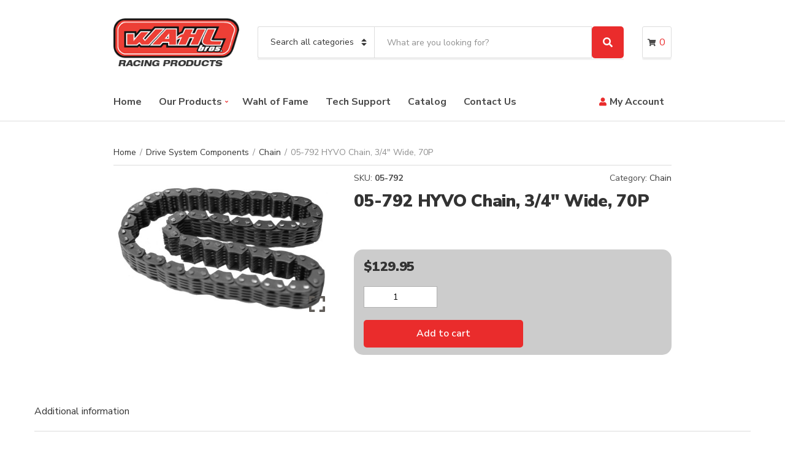

--- FILE ---
content_type: text/html; charset=UTF-8
request_url: https://wahlracing.com/product/05-792-hyvo-chain-3-4-wide-70p/
body_size: 34085
content:
<!doctype html>
<html lang="en-US">
<head>
	<meta charset="UTF-8">
	<meta name="viewport" content="width=device-width, initial-scale=1">
	<title>05-792 HYVO Chain, 3/4&#8243; Wide, 70P &#8211; Wahl Bros Racing</title>
<meta name='robots' content='max-image-preview:large, max-snippet:-1, max-video-preview:-1' />
	<style>img:is([sizes="auto" i], [sizes^="auto," i]) { contain-intrinsic-size: 3000px 1500px }</style>
	<link rel="canonical" href="https://wahlracing.com/product/05-792-hyvo-chain-3-4-wide-70p/">
<meta property="og:title" content="05-792 HYVO Chain, 3/4&#8243; Wide, 70P &#8211; Wahl Bros Racing">
<meta property="og:type" content="product">
<meta property="og:image" content="https://wahlracing.com/wp-content/uploads/2019/05/Hyvo-Chain.jpg">
<meta property="og:image:width" content="510">
<meta property="og:image:height" content="339">
<meta property="og:image:alt" content="Hyvo Chain">
<meta property="og:url" content="https://wahlracing.com/product/05-792-hyvo-chain-3-4-wide-70p/">
<meta property="og:locale" content="en_US">
<meta property="og:site_name" content="Wahl Bros Racing">
<meta property="article:published_time" content="2019-05-02T13:33:12-05:00">
<meta property="article:modified_time" content="2024-08-28T12:43:02-05:00">
<meta property="og:updated_time" content="2024-08-28T12:43:02-05:00">
<meta property="product:price:amount" content="129.95">
<meta property="product:price:currency" content="USD">
<meta property="og:availability" content="instock">
<meta property="og:type" content="product">
<meta name="twitter:card" content="summary_large_image">
<meta name="twitter:image" content="https://wahlracing.com/wp-content/uploads/2019/05/Hyvo-Chain.jpg">
<link rel='dns-prefetch' href='//www.googletagmanager.com' />
<link rel='dns-prefetch' href='//cdnjs.cloudflare.com' />
<link rel='dns-prefetch' href='//cdn.linearicons.com' />
<link rel='dns-prefetch' href='//fonts.googleapis.com' />
<link rel="alternate" type="application/rss+xml" title="Wahl Bros Racing &raquo; Feed" href="https://wahlracing.com/feed/" />
<link rel="alternate" type="application/rss+xml" title="Wahl Bros Racing &raquo; Comments Feed" href="https://wahlracing.com/comments/feed/" />
		<style>
			.lazyload,
			.lazyloading {
				max-width: 100%;
			}
		</style>
		<script type="text/javascript">
/* <![CDATA[ */
window._wpemojiSettings = {"baseUrl":"https:\/\/s.w.org\/images\/core\/emoji\/16.0.1\/72x72\/","ext":".png","svgUrl":"https:\/\/s.w.org\/images\/core\/emoji\/16.0.1\/svg\/","svgExt":".svg","source":{"concatemoji":"https:\/\/wahlracing.com\/wp-includes\/js\/wp-emoji-release.min.js?ver=6.8.3"}};
/*! This file is auto-generated */
!function(s,n){var o,i,e;function c(e){try{var t={supportTests:e,timestamp:(new Date).valueOf()};sessionStorage.setItem(o,JSON.stringify(t))}catch(e){}}function p(e,t,n){e.clearRect(0,0,e.canvas.width,e.canvas.height),e.fillText(t,0,0);var t=new Uint32Array(e.getImageData(0,0,e.canvas.width,e.canvas.height).data),a=(e.clearRect(0,0,e.canvas.width,e.canvas.height),e.fillText(n,0,0),new Uint32Array(e.getImageData(0,0,e.canvas.width,e.canvas.height).data));return t.every(function(e,t){return e===a[t]})}function u(e,t){e.clearRect(0,0,e.canvas.width,e.canvas.height),e.fillText(t,0,0);for(var n=e.getImageData(16,16,1,1),a=0;a<n.data.length;a++)if(0!==n.data[a])return!1;return!0}function f(e,t,n,a){switch(t){case"flag":return n(e,"\ud83c\udff3\ufe0f\u200d\u26a7\ufe0f","\ud83c\udff3\ufe0f\u200b\u26a7\ufe0f")?!1:!n(e,"\ud83c\udde8\ud83c\uddf6","\ud83c\udde8\u200b\ud83c\uddf6")&&!n(e,"\ud83c\udff4\udb40\udc67\udb40\udc62\udb40\udc65\udb40\udc6e\udb40\udc67\udb40\udc7f","\ud83c\udff4\u200b\udb40\udc67\u200b\udb40\udc62\u200b\udb40\udc65\u200b\udb40\udc6e\u200b\udb40\udc67\u200b\udb40\udc7f");case"emoji":return!a(e,"\ud83e\udedf")}return!1}function g(e,t,n,a){var r="undefined"!=typeof WorkerGlobalScope&&self instanceof WorkerGlobalScope?new OffscreenCanvas(300,150):s.createElement("canvas"),o=r.getContext("2d",{willReadFrequently:!0}),i=(o.textBaseline="top",o.font="600 32px Arial",{});return e.forEach(function(e){i[e]=t(o,e,n,a)}),i}function t(e){var t=s.createElement("script");t.src=e,t.defer=!0,s.head.appendChild(t)}"undefined"!=typeof Promise&&(o="wpEmojiSettingsSupports",i=["flag","emoji"],n.supports={everything:!0,everythingExceptFlag:!0},e=new Promise(function(e){s.addEventListener("DOMContentLoaded",e,{once:!0})}),new Promise(function(t){var n=function(){try{var e=JSON.parse(sessionStorage.getItem(o));if("object"==typeof e&&"number"==typeof e.timestamp&&(new Date).valueOf()<e.timestamp+604800&&"object"==typeof e.supportTests)return e.supportTests}catch(e){}return null}();if(!n){if("undefined"!=typeof Worker&&"undefined"!=typeof OffscreenCanvas&&"undefined"!=typeof URL&&URL.createObjectURL&&"undefined"!=typeof Blob)try{var e="postMessage("+g.toString()+"("+[JSON.stringify(i),f.toString(),p.toString(),u.toString()].join(",")+"));",a=new Blob([e],{type:"text/javascript"}),r=new Worker(URL.createObjectURL(a),{name:"wpTestEmojiSupports"});return void(r.onmessage=function(e){c(n=e.data),r.terminate(),t(n)})}catch(e){}c(n=g(i,f,p,u))}t(n)}).then(function(e){for(var t in e)n.supports[t]=e[t],n.supports.everything=n.supports.everything&&n.supports[t],"flag"!==t&&(n.supports.everythingExceptFlag=n.supports.everythingExceptFlag&&n.supports[t]);n.supports.everythingExceptFlag=n.supports.everythingExceptFlag&&!n.supports.flag,n.DOMReady=!1,n.readyCallback=function(){n.DOMReady=!0}}).then(function(){return e}).then(function(){var e;n.supports.everything||(n.readyCallback(),(e=n.source||{}).concatemoji?t(e.concatemoji):e.wpemoji&&e.twemoji&&(t(e.twemoji),t(e.wpemoji)))}))}((window,document),window._wpemojiSettings);
/* ]]> */
</script>
<style id='wp-emoji-styles-inline-css' type='text/css'>

	img.wp-smiley, img.emoji {
		display: inline !important;
		border: none !important;
		box-shadow: none !important;
		height: 1em !important;
		width: 1em !important;
		margin: 0 0.07em !important;
		vertical-align: -0.1em !important;
		background: none !important;
		padding: 0 !important;
	}
</style>
<link rel='stylesheet' id='wp-block-library-css' href='//wahlracing.com/wp-content/cache/wpfc-minified/fzys1ht/dk0yv.css' type='text/css' media='all' />
<style id='classic-theme-styles-inline-css' type='text/css'>
/*! This file is auto-generated */
.wp-block-button__link{color:#fff;background-color:#32373c;border-radius:9999px;box-shadow:none;text-decoration:none;padding:calc(.667em + 2px) calc(1.333em + 2px);font-size:1.125em}.wp-block-file__button{background:#32373c;color:#fff;text-decoration:none}
</style>
<style id='global-styles-inline-css' type='text/css'>
:root{--wp--preset--aspect-ratio--square: 1;--wp--preset--aspect-ratio--4-3: 4/3;--wp--preset--aspect-ratio--3-4: 3/4;--wp--preset--aspect-ratio--3-2: 3/2;--wp--preset--aspect-ratio--2-3: 2/3;--wp--preset--aspect-ratio--16-9: 16/9;--wp--preset--aspect-ratio--9-16: 9/16;--wp--preset--color--black: #000000;--wp--preset--color--cyan-bluish-gray: #abb8c3;--wp--preset--color--white: #ffffff;--wp--preset--color--pale-pink: #f78da7;--wp--preset--color--vivid-red: #cf2e2e;--wp--preset--color--luminous-vivid-orange: #ff6900;--wp--preset--color--luminous-vivid-amber: #fcb900;--wp--preset--color--light-green-cyan: #7bdcb5;--wp--preset--color--vivid-green-cyan: #00d084;--wp--preset--color--pale-cyan-blue: #8ed1fc;--wp--preset--color--vivid-cyan-blue: #0693e3;--wp--preset--color--vivid-purple: #9b51e0;--wp--preset--gradient--vivid-cyan-blue-to-vivid-purple: linear-gradient(135deg,rgba(6,147,227,1) 0%,rgb(155,81,224) 100%);--wp--preset--gradient--light-green-cyan-to-vivid-green-cyan: linear-gradient(135deg,rgb(122,220,180) 0%,rgb(0,208,130) 100%);--wp--preset--gradient--luminous-vivid-amber-to-luminous-vivid-orange: linear-gradient(135deg,rgba(252,185,0,1) 0%,rgba(255,105,0,1) 100%);--wp--preset--gradient--luminous-vivid-orange-to-vivid-red: linear-gradient(135deg,rgba(255,105,0,1) 0%,rgb(207,46,46) 100%);--wp--preset--gradient--very-light-gray-to-cyan-bluish-gray: linear-gradient(135deg,rgb(238,238,238) 0%,rgb(169,184,195) 100%);--wp--preset--gradient--cool-to-warm-spectrum: linear-gradient(135deg,rgb(74,234,220) 0%,rgb(151,120,209) 20%,rgb(207,42,186) 40%,rgb(238,44,130) 60%,rgb(251,105,98) 80%,rgb(254,248,76) 100%);--wp--preset--gradient--blush-light-purple: linear-gradient(135deg,rgb(255,206,236) 0%,rgb(152,150,240) 100%);--wp--preset--gradient--blush-bordeaux: linear-gradient(135deg,rgb(254,205,165) 0%,rgb(254,45,45) 50%,rgb(107,0,62) 100%);--wp--preset--gradient--luminous-dusk: linear-gradient(135deg,rgb(255,203,112) 0%,rgb(199,81,192) 50%,rgb(65,88,208) 100%);--wp--preset--gradient--pale-ocean: linear-gradient(135deg,rgb(255,245,203) 0%,rgb(182,227,212) 50%,rgb(51,167,181) 100%);--wp--preset--gradient--electric-grass: linear-gradient(135deg,rgb(202,248,128) 0%,rgb(113,206,126) 100%);--wp--preset--gradient--midnight: linear-gradient(135deg,rgb(2,3,129) 0%,rgb(40,116,252) 100%);--wp--preset--font-size--small: 13px;--wp--preset--font-size--medium: 20px;--wp--preset--font-size--large: 36px;--wp--preset--font-size--x-large: 42px;--wp--preset--spacing--20: 0.44rem;--wp--preset--spacing--30: 0.67rem;--wp--preset--spacing--40: 1rem;--wp--preset--spacing--50: 1.5rem;--wp--preset--spacing--60: 2.25rem;--wp--preset--spacing--70: 3.38rem;--wp--preset--spacing--80: 5.06rem;--wp--preset--shadow--natural: 6px 6px 9px rgba(0, 0, 0, 0.2);--wp--preset--shadow--deep: 12px 12px 50px rgba(0, 0, 0, 0.4);--wp--preset--shadow--sharp: 6px 6px 0px rgba(0, 0, 0, 0.2);--wp--preset--shadow--outlined: 6px 6px 0px -3px rgba(255, 255, 255, 1), 6px 6px rgba(0, 0, 0, 1);--wp--preset--shadow--crisp: 6px 6px 0px rgba(0, 0, 0, 1);}:where(.is-layout-flex){gap: 0.5em;}:where(.is-layout-grid){gap: 0.5em;}body .is-layout-flex{display: flex;}.is-layout-flex{flex-wrap: wrap;align-items: center;}.is-layout-flex > :is(*, div){margin: 0;}body .is-layout-grid{display: grid;}.is-layout-grid > :is(*, div){margin: 0;}:where(.wp-block-columns.is-layout-flex){gap: 2em;}:where(.wp-block-columns.is-layout-grid){gap: 2em;}:where(.wp-block-post-template.is-layout-flex){gap: 1.25em;}:where(.wp-block-post-template.is-layout-grid){gap: 1.25em;}.has-black-color{color: var(--wp--preset--color--black) !important;}.has-cyan-bluish-gray-color{color: var(--wp--preset--color--cyan-bluish-gray) !important;}.has-white-color{color: var(--wp--preset--color--white) !important;}.has-pale-pink-color{color: var(--wp--preset--color--pale-pink) !important;}.has-vivid-red-color{color: var(--wp--preset--color--vivid-red) !important;}.has-luminous-vivid-orange-color{color: var(--wp--preset--color--luminous-vivid-orange) !important;}.has-luminous-vivid-amber-color{color: var(--wp--preset--color--luminous-vivid-amber) !important;}.has-light-green-cyan-color{color: var(--wp--preset--color--light-green-cyan) !important;}.has-vivid-green-cyan-color{color: var(--wp--preset--color--vivid-green-cyan) !important;}.has-pale-cyan-blue-color{color: var(--wp--preset--color--pale-cyan-blue) !important;}.has-vivid-cyan-blue-color{color: var(--wp--preset--color--vivid-cyan-blue) !important;}.has-vivid-purple-color{color: var(--wp--preset--color--vivid-purple) !important;}.has-black-background-color{background-color: var(--wp--preset--color--black) !important;}.has-cyan-bluish-gray-background-color{background-color: var(--wp--preset--color--cyan-bluish-gray) !important;}.has-white-background-color{background-color: var(--wp--preset--color--white) !important;}.has-pale-pink-background-color{background-color: var(--wp--preset--color--pale-pink) !important;}.has-vivid-red-background-color{background-color: var(--wp--preset--color--vivid-red) !important;}.has-luminous-vivid-orange-background-color{background-color: var(--wp--preset--color--luminous-vivid-orange) !important;}.has-luminous-vivid-amber-background-color{background-color: var(--wp--preset--color--luminous-vivid-amber) !important;}.has-light-green-cyan-background-color{background-color: var(--wp--preset--color--light-green-cyan) !important;}.has-vivid-green-cyan-background-color{background-color: var(--wp--preset--color--vivid-green-cyan) !important;}.has-pale-cyan-blue-background-color{background-color: var(--wp--preset--color--pale-cyan-blue) !important;}.has-vivid-cyan-blue-background-color{background-color: var(--wp--preset--color--vivid-cyan-blue) !important;}.has-vivid-purple-background-color{background-color: var(--wp--preset--color--vivid-purple) !important;}.has-black-border-color{border-color: var(--wp--preset--color--black) !important;}.has-cyan-bluish-gray-border-color{border-color: var(--wp--preset--color--cyan-bluish-gray) !important;}.has-white-border-color{border-color: var(--wp--preset--color--white) !important;}.has-pale-pink-border-color{border-color: var(--wp--preset--color--pale-pink) !important;}.has-vivid-red-border-color{border-color: var(--wp--preset--color--vivid-red) !important;}.has-luminous-vivid-orange-border-color{border-color: var(--wp--preset--color--luminous-vivid-orange) !important;}.has-luminous-vivid-amber-border-color{border-color: var(--wp--preset--color--luminous-vivid-amber) !important;}.has-light-green-cyan-border-color{border-color: var(--wp--preset--color--light-green-cyan) !important;}.has-vivid-green-cyan-border-color{border-color: var(--wp--preset--color--vivid-green-cyan) !important;}.has-pale-cyan-blue-border-color{border-color: var(--wp--preset--color--pale-cyan-blue) !important;}.has-vivid-cyan-blue-border-color{border-color: var(--wp--preset--color--vivid-cyan-blue) !important;}.has-vivid-purple-border-color{border-color: var(--wp--preset--color--vivid-purple) !important;}.has-vivid-cyan-blue-to-vivid-purple-gradient-background{background: var(--wp--preset--gradient--vivid-cyan-blue-to-vivid-purple) !important;}.has-light-green-cyan-to-vivid-green-cyan-gradient-background{background: var(--wp--preset--gradient--light-green-cyan-to-vivid-green-cyan) !important;}.has-luminous-vivid-amber-to-luminous-vivid-orange-gradient-background{background: var(--wp--preset--gradient--luminous-vivid-amber-to-luminous-vivid-orange) !important;}.has-luminous-vivid-orange-to-vivid-red-gradient-background{background: var(--wp--preset--gradient--luminous-vivid-orange-to-vivid-red) !important;}.has-very-light-gray-to-cyan-bluish-gray-gradient-background{background: var(--wp--preset--gradient--very-light-gray-to-cyan-bluish-gray) !important;}.has-cool-to-warm-spectrum-gradient-background{background: var(--wp--preset--gradient--cool-to-warm-spectrum) !important;}.has-blush-light-purple-gradient-background{background: var(--wp--preset--gradient--blush-light-purple) !important;}.has-blush-bordeaux-gradient-background{background: var(--wp--preset--gradient--blush-bordeaux) !important;}.has-luminous-dusk-gradient-background{background: var(--wp--preset--gradient--luminous-dusk) !important;}.has-pale-ocean-gradient-background{background: var(--wp--preset--gradient--pale-ocean) !important;}.has-electric-grass-gradient-background{background: var(--wp--preset--gradient--electric-grass) !important;}.has-midnight-gradient-background{background: var(--wp--preset--gradient--midnight) !important;}.has-small-font-size{font-size: var(--wp--preset--font-size--small) !important;}.has-medium-font-size{font-size: var(--wp--preset--font-size--medium) !important;}.has-large-font-size{font-size: var(--wp--preset--font-size--large) !important;}.has-x-large-font-size{font-size: var(--wp--preset--font-size--x-large) !important;}
:where(.wp-block-post-template.is-layout-flex){gap: 1.25em;}:where(.wp-block-post-template.is-layout-grid){gap: 1.25em;}
:where(.wp-block-columns.is-layout-flex){gap: 2em;}:where(.wp-block-columns.is-layout-grid){gap: 2em;}
:root :where(.wp-block-pullquote){font-size: 1.5em;line-height: 1.6;}
</style>
<link rel='stylesheet' id='contact-form-7-css' href='//wahlracing.com/wp-content/cache/wpfc-minified/1bseu6rg/dk0yv.css' type='text/css' media='all' />
<link rel='stylesheet' id='photoswipe-css' href='//wahlracing.com/wp-content/cache/wpfc-minified/k2onf3wl/dk0yv.css' type='text/css' media='all' />
<link rel='stylesheet' id='photoswipe-default-skin-css' href='//wahlracing.com/wp-content/cache/wpfc-minified/1mw4q711/dk0yv.css' type='text/css' media='all' />
<style id='woocommerce-inline-inline-css' type='text/css'>
.woocommerce form .form-row .required { visibility: visible; }
</style>
<link rel='stylesheet' id='wpos-slick-style-css' href='//wahlracing.com/wp-content/cache/wpfc-minified/mb8obwrp/dk0yv.css' type='text/css' media='all' />
<link rel='stylesheet' id='wpls-public-style-css' href='//wahlracing.com/wp-content/cache/wpfc-minified/7awt8usp/dk0yv.css' type='text/css' media='all' />
<link rel='stylesheet' id='dashicons-css' href='//wahlracing.com/wp-content/cache/wpfc-minified/9a9tphee/dk0yv.css' type='text/css' media='all' />
<style id='dashicons-inline-css' type='text/css'>
[data-font="Dashicons"]:before {font-family: 'Dashicons' !important;content: attr(data-icon) !important;speak: none !important;font-weight: normal !important;font-variant: normal !important;text-transform: none !important;line-height: 1 !important;font-style: normal !important;-webkit-font-smoothing: antialiased !important;-moz-osx-font-smoothing: grayscale !important;}
</style>
<link rel='stylesheet' id='woocommerce-addons-css-css' href='//wahlracing.com/wp-content/cache/wpfc-minified/e5fn730w/dk0yv.css' type='text/css' media='all' />
<link rel='stylesheet' id='brands-styles-css' href='//wahlracing.com/wp-content/cache/wpfc-minified/kp8suxr4/dk0yv.css' type='text/css' media='all' />
<link rel='stylesheet' id='decorist-user-google-fonts-css' href='https://fonts.googleapis.com/css?family=Nunito+Sans%3A400%2C900%2C600%2C400i%2C700&#038;ver=1.8.6' type='text/css' media='all' />
<link rel='stylesheet' id='slick-css' href='//wahlracing.com/wp-content/cache/wpfc-minified/ke0avn9u/dk0yv.css' type='text/css' media='all' />
<link rel='stylesheet' id='font-awesome-5-css' href='//wahlracing.com/wp-content/cache/wpfc-minified/f5dhvjkm/dk0yv.css' type='text/css' media='all' />
<link rel='stylesheet' id='decorist-style-css' href='//wahlracing.com/wp-content/cache/wpfc-minified/l226dhlx/dk0yv.css' type='text/css' media='all' />
<style id='decorist-style-inline-css' type='text/css'>
body,
		.navigation-main li[class*="fa-"],
		.navigation-mobile li[class*="fa-"],
		.woocommerce-thankyou-order-details li strong,
		.wc-bacs-bank-details li strong,
		.woocommerce-EditAccountForm legend
		{ font-family: "Nunito Sans"; font-weight: 400; font-size: 16px; line-height: 1.5; text-transform: none; }
h1 { font-family: "Nunito Sans"; font-weight: 900; font-size: 28px; line-height: 1.2; text-transform: none; }
h2 { font-family: "Nunito Sans"; font-weight: 900; font-size: 26px; line-height: 1.2; text-transform: none; }
h3 { font-family: "Nunito Sans"; font-weight: 900; font-size: 24px; line-height: 1.2; text-transform: none; }
h4 { font-family: "Nunito Sans"; font-weight: 900; font-size: 22px; line-height: 1.2; text-transform: none; }
h5 { font-family: "Nunito Sans"; font-weight: 900; font-size: 18px; line-height: 1.2; text-transform: none; }
h6 { font-family: "Nunito Sans"; font-weight: 900; font-size: 16px; line-height: 1.2; text-transform: none; }
input, textarea, select { font-family: "Nunito Sans"; font-weight: 400; font-size: 14px; line-height: 1.2; text-transform: none; }
form label, form .label { font-family: "Nunito Sans"; font-weight: 400; font-size: 16px; line-height: 1.2; text-transform: none; }
.btn,
		.button,
		.ci-item-btn,
		button[type="submit"],
		input[type="submit"],
		input[type="reset"],
		input[type="button"],
		button,
		#paging,
		.read-more,
		.comment-reply-link,
		.added_to_cart { 
			font-family: "Nunito Sans"; font-weight: 600; font-size: 16px; line-height: 1.2; text-transform: none; 
		}
.sidebar .widget-title,
		.footer .widget-title { 
			font-family: "Nunito Sans"; font-weight: 400; font-size: 18px; line-height: 1.2; text-transform: none;
		}
.sidebar .widget,
		.footer .widget,
		.widget_meta li,
		.widget_pages li,
		.widget_categories li,
		.widget_archive li,
		.widget_nav_menu li,
		.widget_recent_entries li,
		.widget_nav_menu li[class*="fa-"] { 
			font-family: "Nunito Sans"; font-weight: 400; font-size: 16px; line-height: 1.2; text-transform: none; 
		}

				.head-mast {
					background-color: #ffffff;
				}
								.head-nav {
					background-color: #ffffff;
				}
								.site-logo a,
				.site-tagline,
				.navigation-main > li > a,
				.header-mini-cart-trigger .fas {
					color: #4a4a4a;
				}
								.mobile-nav-trigger,
				.head-nav,
				.category-search-select,
				.category-search-input-wrap,
				.header-mini-cart-trigger,
				.header-mini-cart-contents {
					border-color: #dddddd;
				}

				.header-mini-cart-contents::before {
					border-bottom-color: #dddddd;
				}
								.navigation-main li.fas::before,
				.navigation-main li.far::before,
				.navigation-main li.fab::before,
				.header-mini-cart-trigger,
				.navigation-main .menu-item-has-children > a::after {
					color: #ea2c2c;
				}

				.navigation-main .nav-button > a,
				button.category-search-btn {
					background-color: #ea2c2c;
				}

				.navigation-main .nav-button > a:hover,
				.navigation-main > li:hover > a,
				.navigation-main > li > a:focus,
				.navigation-main > .current-menu-item > a,
				.navigation-main > .current-menu-parent > a,
				.navigation-main > .current-menu-ancestor > a {
					border-color: #ea2c2c;
				}
								.navigation-main > li:hover > a,
				.navigation-main > li > a:focus,
				.navigation-main > .current-menu-item > a,
				.navigation-main > .current-menu-parent > a,
				.navigation-main > .current-menu-ancestor > a,
				.navigation-main .nav-button > a:hover {
					color: #ea2c2c;
				}

				.navigation-main .nav-button > a:hover {
					border-color: #ea2c2c;
				}
								.navigation-main ul {
					background-color: #ffffff;
				}

				.navigation-main > li > ul::before {
					border-bottom-color: #ffffff;
				}
								.footer-widgets {
					background-color: #1e1e1e;
				}
								.footer-widgets,
				.footer-widgets .widget,
				.footer-widgets .widget-title,
				.footer h1,
				.footer h2,
				.footer h3,
				.footer h4,
				.footer h5,
				.footer h6,
				.footer-widgets .ci-contact-widget-item i {
					color: #d6d6d6;
				}
								.footer-widgets a,
				.footer-widgets .widget a,
				.footer-widgets .widget a:hover {
					color: #d6d6d6;
				}
								.footer-widgets .social-icon,
				.footer-widgets .ci-schedule-widget-table tr,
				.footer-widgets .widget_meta li a,
				.footer-widgets .widget_pages li a,
				.footer-widgets .widget_categories li a,
				.footer-widgets .widget_archive li a,
				.footer-widgets .widget_nav_menu li a,
				.footer-widgets .widget_product_categories li a,
				.footer-widgets .widget_layered_nav li a,
				.footer-widgets .widget_rating_filter li a,
				.footer-widgets .widget_recent_entries li,
				.footer-widgets .widget_recent_comments li,
				.footer-widgets .widget_rss li,
				.footer-widgets .tag-cloud-link,
				.footer-widgets .widget-title {
					border-color: #f4f4f4;
				}
								.footer-info,
				.footer-info-addons .social-icon {
					color: #1e1e1e;
				}
								.footer .widget-title,
				.footer h1,
				.footer h2,
				.footer h3,
				.footer h4,
				.footer h5,
				.footer h6 {
					color: #ffffff;
				}
							.btn,
			.button,
			.comment-reply-link,
			input[type="submit"],
			input[type="reset"],
			button[type="submit"],
			.wc-block-grid__products .add_to_cart_button,
			.wc-block-grid__products .added_to_cart,
			.item-product .added_to_cart {
				background-color: #ea2c2c;
			}
						.btn,
			.button,
			.comment-reply-link,
			input[type="submit"],
			input[type="reset"],
			button[type="submit"],
			.wc-block-grid__products .add_to_cart_button,
			.wc-block-grid__products .added_to_cart,
			.item-product .added_to_cart {
				color: #ffffff;
			}
						.btn:hover,
			.button:hover,
			.comment-reply-link:hover,
			input[type="submit"]:hover,
			input[type="reset"]:hover,
			button[type="submit"]:hover,
			.wc-block-grid__products .add_to_cart_button:hover, .wc-block-grid__products .added_to_cart:hover,
			.item-product .added_to_cart:hover {
				background-color: #a31e1e;
			}
						.btn:hover,
			.button:hover,
			.comment-reply-link:hover,
			input[type="submit"]:hover,
			input[type="reset"]:hover,
			button[type="submit"]:hover,
			.wc-block-grid__products .add_to_cart_button:hover, .wc-block-grid__products .added_to_cart:hover,
			.item-product .added_to_cart:hover {
				color: #ffffff;
			}
						a,
			a:hover,
			.site-tagline,
			.section-title > a,
			.entry-author-socials .social-icon,
			.widget-newsletter-content {
				color: #d82222;
			}
						.entry-title a:hover,
			.item-title a:hover,
			.woocommerce-pagination a:hover,
			.woocommerce-pagination .current,
			.navigation a:hover,
			.navigation .current,
			.page-links .page-number:hover,
			.category-search-results-item a,
			.text-theme,
			.sidebar .social-icon:hover,
			.entry-social-share .social-icon:hover,
			.widget-newsletter-content-wrap .fas,
			.widget-newsletter-content-wrap .far,
			.widget_meta li a:hover,
			.widget_pages li a:hover,
			.widget_categories li a:hover,
			.widget_archive li a:hover,
			.widget_nav_menu li a:hover,
			.widget_product_categories li a:hover,
			.widget_layered_nav li a:hover,
			.widget_rating_filter li a:hover,
			.widget_recent_entries a:hover,
			.widget_recent_comments a:hover,
			.widget_rss a:hover,
			.shop-actions .product-number a.product-number-active,
			.shop-filter-toggle i,
			.star-rating,
			.comment-form-rating a,
			.woocommerce-MyAccount-navigation .woocommerce-MyAccount-navigation-link a:hover,
			.product_list_widget .product-title:hover,
			.wc-block-grid__products .wc-block-grid__product-title:hover,
			.tagged_as a:hover,
			.product_meta a:hover {
				color: #ea2c2c;
			}

			.social-icon:hover,
			.sidebar .social-icon:hover,
			.widget:hover .widget-title {
				border-color: #ea2c2c;
			}

			.woocommerce-message,
			.woocommerce-info,
			.woocommerce-noreviews {
				border-left-color: #ea2c2c;
			}

			.onsale,
			.wc-block-grid__products .wc-block-grid__product-onsale,
			.row-slider-nav .slick-arrow:hover,
			.decorist-slick-slider .slick-arrow:hover,
			.widget li:hover > .count {
				background-color: #ea2c2c;
			}

			.btn:focus,
			.button:focus,
			.comment-reply-link:focus,
			input[type="submit"]:focus,
			input[type="reset"]:focus,
			button[type="submit"]:focus,
			.item-product .added_to_cart:focus,
			button.single_add_to_cart_button:focus,
			.woocommerce-MyAccount-orders .button.view:focus,
			.wc-block-grid__products .add_to_cart_button:focus,
			.wc-block-grid__products .added_to_cart:focus {
				box-shadow: 0 0 10px rgba(234,44,44,0.7);
			}
						.item .price,
			.item-inset,
			.woocommerce-grouped-product-list-item__price .woocommerce-Price-amount,
			.woocommerce-grouped-product-list-item__price del,
			.sidebar .product_list_widget .woocommerce-Price-amount,
			.sidebar .product_list_widget del,
			.woocommerce-mini-cart__total .woocommerce-Price-amount,
			.wc-block-grid__products .wc-block-grid__product-price {
				color: #d82222;
			}
						hr,
			blockquote,
			.entry-content th,
			.entry-content td,
			textarea,
			select,
			input,
			.no-comments,
			.header-mini-cart-contents,
			.entry-thumb img,
			.item,
			.item-media .item-thumb img,
			.sidebar .social-icon,
			.entry-social-share .social-icon,
			.sidebar .ci-schedule-widget-table tr,
			.sidebar .widget_meta li a,
			.sidebar .widget_pages li a,
			.sidebar .widget_categories li a,
			.sidebar .widget_archive li a,
			.sidebar .widget_nav_menu li a,
			.sidebar .widget_product_categories li a,
			.sidebar .widget_layered_nav li a,
			.sidebar .widget_rating_filter li a,
			.sidebar .widget_recent_entries li,
			.sidebar .widget_recent_comments li,
			.sidebar .widget_rss li,
			.demo_store,
			.woocommerce-product-gallery .flex-viewport,
			.woocommerce-product-gallery .flex-contorl-thumbs li img,
			.woocommerce-product-gallery__wrapper,
			.single-product-table-wrapper,
			.wc-tabs,
			.shop_table.cart,
			.shop_table.cart th,
			.shop_table.cart td,
			.cart-collaterals .shop_table,
			.cart-collaterals .shop_table th,
			.cart-collaterals .shop_table td,
			#order_review_heading,
			.wc_payment_method,
			.payment_box,
			.woocommerce-order-received .customer_details,
			.woocommerce-thankyou-order-details,
			.wc-bacs-bank-details,
			.woocommerce-MyAccount-navigation .woocommerce-MyAccount-navigation-link a,
			.woocommerce-EditAccountForm fieldset,
			.wc-form-login,
			.sidebar .product_list_widget .product-thumb img,
			.header .widget_shopping_cart li.empty,
			.woocommerce-mini-cart__empty-message,
			.row-slider-nav .slick-arrow,
			.wp-block-pullquote,
			.breadcrumb,
			.woocommerce-breadcrumb {
				border-color: #dddddd;
			}

			textarea,
			select,
			input,
			.select2-container .select2-selection--single,
			.select2-container .select2-search--dropdown .select2-search__field,
			.select2-dropdown,
			.item:hover {
				border-color: #b0b0b0;
			}

			.price_slider
			.price_slider .ui-slider-range {
				background-color: #dddddd;
			}
			

</style>
<link rel='stylesheet' id='tablepress-default-css' href='//wahlracing.com/wp-content/cache/wpfc-minified/fe2oqgjr/dk0yv.css' type='text/css' media='all' />
<link rel='stylesheet' id='yith-wfbt-query-dialog-style-css' href='https://cdnjs.cloudflare.com/ajax/libs/jquery-modal/0.9.1/jquery.modal.min.css?ver=1.32.0' type='text/css' media='all' />
<link rel='stylesheet' id='yith-wfbt-style-css' href='//wahlracing.com/wp-content/cache/wpfc-minified/q7wfk3lm/dk0yv.css' type='text/css' media='all' />
<style id='yith-wfbt-style-inline-css' type='text/css'>

                .yith-wfbt-submit-block .yith-wfbt-submit-button{background: #222222;color: #ffffff;border-color: #222222;}
                .yith-wfbt-submit-block .yith-wfbt-submit-button:hover{background: #222222;color: #ffffff;border-color: #222222;}
                .yith-wfbt-form{background: #ffffff;}
</style>
<link rel='stylesheet' id='wpmm-frontend-css' href='//wahlracing.com/wp-content/cache/wpfc-minified/kdz6z844/dk0yv.css' type='text/css' media='all' />
<link rel='stylesheet' id='wpmm-dynamic-css-css' href='//wahlracing.com/wp-content/plugins/wp-mega-menu-pro/wpmm-dynamic-css/template-dynamic_style.css?timestamp=1768840373&#038;ver=6.8.3' type='text/css' media='all' />
<link rel='stylesheet' id='wpmm-default-responsive-stylesheet-css' href='//wahlracing.com/wp-content/cache/wpfc-minified/87faevz8/dk0yv.css' type='text/css' media='all' />
<link rel='stylesheet' id='wpmm-custom-theme-css' href='//wahlracing.com/wp-content/plugins/wp-mega-menu-pro/wpmm-dynamic-css/wpmm-custom-theme.css?timestamp=1768840373&#038;ver=1' type='text/css' media='all' />
<link rel='stylesheet' id='wpmm-extra-custom-css' href='//wahlracing.com/wp-content/cache/wpfc-minified/2z8d4no2/dk0yv.css' type='text/css' media='all' />
<link rel='stylesheet' id='nickx-nfancybox-css-css' href='//wahlracing.com/wp-content/cache/wpfc-minified/k0ip2rwj/dk0yv.css' type='text/css' media='all' />
<link rel='stylesheet' id='nickx-swiper-css-css' href='//wahlracing.com/wp-content/cache/wpfc-minified/l1fmf1nw/dk0yv.css' type='text/css' media='all' />
<link rel='stylesheet' id='nickx-front-css-css' href='//wahlracing.com/wp-content/cache/wpfc-minified/m1hbjr5h/dk0yv.css' type='text/css' media='all' />
<link rel='stylesheet' id='wpmm-animate-css-css' href='//wahlracing.com/wp-content/cache/wpfc-minified/2zoaolvu/dk0yv.css' type='text/css' media='all' />
<link rel='stylesheet' id='wpmm-colorbox-css' href='//wahlracing.com/wp-content/cache/wpfc-minified/l0xw22ix/dk0yv.css' type='text/css' media='all' />
<link rel='stylesheet' id='wpmm-frontwalker-stylesheet-css' href='//wahlracing.com/wp-content/cache/wpfc-minified/eizuugmm/dk0yv.css' type='text/css' media='all' />
<link rel='stylesheet' id='wpmm-google-fonts-style-css' href='//fonts.googleapis.com/css?family=Open+Sans%3A400%2C300%2C300italic%2C400italic%2C600%2C600italic%2C700&#038;ver=6.8.3' type='text/css' media='all' />
<link rel='stylesheet' id='wpmm-bxslider-style-css' href='//wahlracing.com/wp-content/cache/wpfc-minified/2qvlyzns/dk0yv.css' type='text/css' media='all' />
<link rel='stylesheet' id='wpmegamenu-linecon-css-css' href='//wahlracing.com/wp-content/cache/wpfc-minified/7uvg6vi4/dk0yv.css' type='text/css' media='all' />
<link rel='stylesheet' id='wpmegamenu-genericons-css' href='//wahlracing.com/wp-content/cache/wpfc-minified/dex5n4ya/dk0yv.css' type='text/css' media='all' />
<link rel='stylesheet' id='wpmegamenu-icomoon-css' href='//wahlracing.com/wp-content/cache/wpfc-minified/2nh2yq05/dk0yv.css' type='text/css' media='all' />
<link rel='stylesheet' id='wpmegamenu-icon-picker-fontawesome-css' href='//wahlracing.com/wp-content/cache/wpfc-minified/qh82i7mp/dk0yv.css' type='text/css' media='all' />
<link rel='stylesheet' id='wpmegamenu-icon-picker-fa-solid-css' href='//wahlracing.com/wp-content/cache/wpfc-minified/6wvuic7w/dk0yv.css' type='text/css' media='all' />
<link rel='stylesheet' id='wpmegamenu-icon-picker-fa-regular-css' href='//wahlracing.com/wp-content/cache/wpfc-minified/fqi5kn1x/dk0yv.css' type='text/css' media='all' />
<link rel='stylesheet' id='wpmegamenu-icon-picker-fa-brands-css' href='//wahlracing.com/wp-content/cache/wpfc-minified/efapdabz/dk0yv.css' type='text/css' media='all' />
<link rel='stylesheet' id='wpmegamenu-font-awesome-style-css' href='//wahlracing.com/wp-content/cache/wpfc-minified/4e3j2ay/dk0yv.css' type='text/css' media='all' />
<link rel='stylesheet' id='wpmegamenu-linearicons-css' href='https://cdn.linearicons.com/free/1.0.0/icon-font.min.css?ver=6.8.3' type='text/css' media='all' />
<link rel='stylesheet' id='wpmegamenu-themify-css' href='//wahlracing.com/wp-content/cache/wpfc-minified/2o35t2o4/dk0yv.css' type='text/css' media='all' />
<script type="text/template" id="tmpl-variation-template">
	<div class="woocommerce-variation-description">{{{ data.variation.variation_description }}}</div>
	<div class="woocommerce-variation-price">{{{ data.variation.price_html }}}</div>
	<div class="woocommerce-variation-availability">{{{ data.variation.availability_html }}}</div>
</script>
<script type="text/template" id="tmpl-unavailable-variation-template">
	<p role="alert">Sorry, this product is unavailable. Please choose a different combination.</p>
</script>
<!--n2css--><!--n2js--><script type="text/javascript" id="woocommerce-google-analytics-integration-gtag-js-after">
/* <![CDATA[ */
/* Google Analytics for WooCommerce (gtag.js) */
					window.dataLayer = window.dataLayer || [];
					function gtag(){dataLayer.push(arguments);}
					// Set up default consent state.
					for ( const mode of [{"analytics_storage":"denied","ad_storage":"denied","ad_user_data":"denied","ad_personalization":"denied","region":["AT","BE","BG","HR","CY","CZ","DK","EE","FI","FR","DE","GR","HU","IS","IE","IT","LV","LI","LT","LU","MT","NL","NO","PL","PT","RO","SK","SI","ES","SE","GB","CH"]}] || [] ) {
						gtag( "consent", "default", { "wait_for_update": 500, ...mode } );
					}
					gtag("js", new Date());
					gtag("set", "developer_id.dOGY3NW", true);
					gtag("config", "G-DE2YBBD4WB", {"track_404":true,"allow_google_signals":true,"logged_in":false,"linker":{"domains":[],"allow_incoming":false},"custom_map":{"dimension1":"logged_in"}});
/* ]]> */
</script>
<script type="text/javascript" src="https://wahlracing.com/wp-includes/js/jquery/jquery.min.js?ver=3.7.1" id="jquery-core-js"></script>
<script type="text/javascript" src="https://wahlracing.com/wp-includes/js/underscore.min.js?ver=1.13.7" id="underscore-js"></script>
<script type="text/javascript" id="wp-util-js-extra">
/* <![CDATA[ */
var _wpUtilSettings = {"ajax":{"url":"\/wp-admin\/admin-ajax.php"}};
/* ]]> */
</script>
<script type="text/javascript" src="https://wahlracing.com/wp-includes/js/wp-util.min.js?ver=6.8.3" id="wp-util-js"></script>
<script type="text/javascript" src="https://wahlracing.com/wp-content/plugins/woocommerce/assets/js/jquery-blockui/jquery.blockUI.min.js?ver=2.7.0-wc.10.3.4" id="wc-jquery-blockui-js" data-wp-strategy="defer"></script>
<script type="text/javascript" src="https://wahlracing.com/wp-content/plugins/woocommerce/assets/js/zoom/jquery.zoom.min.js?ver=1.7.21-wc.10.3.4" id="wc-zoom-js" defer="defer" data-wp-strategy="defer"></script>
<script type="text/javascript" src="https://wahlracing.com/wp-content/plugins/woocommerce/assets/js/flexslider/jquery.flexslider.min.js?ver=2.7.2-wc.10.3.4" id="wc-flexslider-js" defer="defer" data-wp-strategy="defer"></script>
<script type="text/javascript" src="https://wahlracing.com/wp-content/plugins/woocommerce/assets/js/photoswipe/photoswipe.min.js?ver=4.1.1-wc.10.3.4" id="wc-photoswipe-js" defer="defer" data-wp-strategy="defer"></script>
<script type="text/javascript" src="https://wahlracing.com/wp-content/plugins/woocommerce/assets/js/photoswipe/photoswipe-ui-default.min.js?ver=4.1.1-wc.10.3.4" id="wc-photoswipe-ui-default-js" defer="defer" data-wp-strategy="defer"></script>
<script type="text/javascript" id="wc-single-product-js-extra">
/* <![CDATA[ */
var wc_single_product_params = {"i18n_required_rating_text":"Please select a rating","i18n_rating_options":["1 of 5 stars","2 of 5 stars","3 of 5 stars","4 of 5 stars","5 of 5 stars"],"i18n_product_gallery_trigger_text":"View full-screen image gallery","review_rating_required":"yes","flexslider":{"rtl":false,"animation":"slide","smoothHeight":true,"directionNav":false,"controlNav":"thumbnails","slideshow":false,"animationSpeed":500,"animationLoop":false,"allowOneSlide":false},"zoom_enabled":"1","zoom_options":[],"photoswipe_enabled":"1","photoswipe_options":{"shareEl":false,"closeOnScroll":false,"history":false,"hideAnimationDuration":0,"showAnimationDuration":0},"flexslider_enabled":"1"};
/* ]]> */
</script>
<script type="text/javascript" src="https://wahlracing.com/wp-content/plugins/woocommerce/assets/js/frontend/single-product.min.js?ver=10.3.4" id="wc-single-product-js" defer="defer" data-wp-strategy="defer"></script>
<script type="text/javascript" src="https://wahlracing.com/wp-content/plugins/woocommerce/assets/js/js-cookie/js.cookie.min.js?ver=2.1.4-wc.10.3.4" id="wc-js-cookie-js" defer="defer" data-wp-strategy="defer"></script>
<script type="text/javascript" id="woocommerce-js-extra">
/* <![CDATA[ */
var woocommerce_params = {"ajax_url":"\/wp-admin\/admin-ajax.php","wc_ajax_url":"\/?wc-ajax=%%endpoint%%","i18n_password_show":"Show password","i18n_password_hide":"Hide password"};
/* ]]> */
</script>
<script type="text/javascript" src="https://wahlracing.com/wp-content/plugins/woocommerce/assets/js/frontend/woocommerce.min.js?ver=10.3.4" id="woocommerce-js" defer="defer" data-wp-strategy="defer"></script>
<script type="text/javascript" src="https://wahlracing.com/wp-content/plugins/woocommerce/assets/js/dompurify/purify.min.js?ver=10.3.4" id="wc-dompurify-js" defer="defer" data-wp-strategy="defer"></script>
<script type="text/javascript" src="https://wahlracing.com/wp-content/plugins/woocommerce/assets/js/jquery-tiptip/jquery.tipTip.min.js?ver=10.3.4" id="wc-jquery-tiptip-js" defer="defer" data-wp-strategy="defer"></script>
<script type="text/javascript" src="https://wahlracing.com/wp-content/plugins/wp-mega-menu-pro/js/jquery.bxslider.min.js?ver=2.1.4" id="wpmm-jquery-bxslider-min-js"></script>
<script type="text/javascript" src="https://wahlracing.com/wp-content/plugins/wp-mega-menu-pro/js/jquery.actual.js?ver=2.1.4" id="wp_megamenu_actual_scripts-js"></script>
<script type="text/javascript" src="https://wahlracing.com/wp-content/plugins/wp-mega-menu-pro/js/jquery.colorbox.js?ver=2.1.4" id="wp_megamenu_colorbox-js"></script>
<script type="text/javascript" src="https://wahlracing.com/wp-content/plugins/wp-mega-menu-pro/js/jquery.validate.js?ver=2.1.4" id="wp_megamenu_validate_scripts-js"></script>
<script type="text/javascript" id="wpmm_ajax-auth-script-js-extra">
/* <![CDATA[ */
var wp_megamenu_ajax_auth_object = {"ajaxurl":"https:\/\/wahlracing.com\/wp-admin\/admin-ajax.php","redirecturl":"https:\/\/wahlracing.com","loadingmessage":"Sending user info, please wait..."};
/* ]]> */
</script>
<script type="text/javascript" src="https://wahlracing.com/wp-content/plugins/wp-mega-menu-pro/js/ajax-auth-script.js?ver=2.1.4" id="wpmm_ajax-auth-script-js"></script>
<script type="text/javascript" src="https://cdn.linearicons.com/free/1.0.0/svgembedder.min.js?ver=6.8.3" id="wpmegamenu-linearicons-js"></script>
<link rel="https://api.w.org/" href="https://wahlracing.com/wp-json/" /><link rel="alternate" title="JSON" type="application/json" href="https://wahlracing.com/wp-json/wp/v2/product/138108" /><link rel="EditURI" type="application/rsd+xml" title="RSD" href="https://wahlracing.com/xmlrpc.php?rsd" />
<meta name="generator" content="WordPress 6.8.3" />
<meta name="generator" content="WooCommerce 10.3.4" />
<link rel='shortlink' href='https://wahlracing.com/?p=138108' />
<link rel="alternate" title="oEmbed (JSON)" type="application/json+oembed" href="https://wahlracing.com/wp-json/oembed/1.0/embed?url=https%3A%2F%2Fwahlracing.com%2Fproduct%2F05-792-hyvo-chain-3-4-wide-70p%2F" />
<link rel="alternate" title="oEmbed (XML)" type="text/xml+oembed" href="https://wahlracing.com/wp-json/oembed/1.0/embed?url=https%3A%2F%2Fwahlracing.com%2Fproduct%2F05-792-hyvo-chain-3-4-wide-70p%2F&#038;format=xml" />
<script type="text/javascript">
(function(url){
	if(/(?:Chrome\/26\.0\.1410\.63 Safari\/537\.31|WordfenceTestMonBot)/.test(navigator.userAgent)){ return; }
	var addEvent = function(evt, handler) {
		if (window.addEventListener) {
			document.addEventListener(evt, handler, false);
		} else if (window.attachEvent) {
			document.attachEvent('on' + evt, handler);
		}
	};
	var removeEvent = function(evt, handler) {
		if (window.removeEventListener) {
			document.removeEventListener(evt, handler, false);
		} else if (window.detachEvent) {
			document.detachEvent('on' + evt, handler);
		}
	};
	var evts = 'contextmenu dblclick drag dragend dragenter dragleave dragover dragstart drop keydown keypress keyup mousedown mousemove mouseout mouseover mouseup mousewheel scroll'.split(' ');
	var logHuman = function() {
		if (window.wfLogHumanRan) { return; }
		window.wfLogHumanRan = true;
		var wfscr = document.createElement('script');
		wfscr.type = 'text/javascript';
		wfscr.async = true;
		wfscr.src = url + '&r=' + Math.random();
		(document.getElementsByTagName('head')[0]||document.getElementsByTagName('body')[0]).appendChild(wfscr);
		for (var i = 0; i < evts.length; i++) {
			removeEvent(evts[i], logHuman);
		}
	};
	for (var i = 0; i < evts.length; i++) {
		addEvent(evts[i], logHuman);
	}
})('//wahlracing.com/?wordfence_lh=1&hid=AF2A5EB1FAAF499D7ACB373C31C9CD4D');
</script>		<script>
			document.documentElement.className = document.documentElement.className.replace('no-js', 'js');
		</script>
				<style>
			.no-js img.lazyload {
				display: none;
			}

			figure.wp-block-image img.lazyloading {
				min-width: 150px;
			}

			.lazyload,
			.lazyloading {
				--smush-placeholder-width: 100px;
				--smush-placeholder-aspect-ratio: 1/1;
				width: var(--smush-image-width, var(--smush-placeholder-width)) !important;
				aspect-ratio: var(--smush-image-aspect-ratio, var(--smush-placeholder-aspect-ratio)) !important;
			}

						.lazyload, .lazyloading {
				opacity: 0;
			}

			.lazyloaded {
				opacity: 1;
				transition: opacity 400ms;
				transition-delay: 0ms;
			}

					</style>
			<noscript><style>.woocommerce-product-gallery{ opacity: 1 !important; }</style></noscript>
		<link rel="preconnect" href="https://fonts.gstatic.com/" crossorigin>
	<link rel="icon" href="https://wahlracing.com/wp-content/uploads/2021/11/cropped-favicon-32x32.png" sizes="32x32" />
<link rel="icon" href="https://wahlracing.com/wp-content/uploads/2021/11/cropped-favicon-192x192.png" sizes="192x192" />
<link rel="apple-touch-icon" href="https://wahlracing.com/wp-content/uploads/2021/11/cropped-favicon-180x180.png" />
<meta name="msapplication-TileImage" content="https://wahlracing.com/wp-content/uploads/2021/11/cropped-favicon-270x270.png" />
		<style type="text/css" id="wp-custom-css">
			.term-decoration .page-hero::before {
	background-color: transparent;
}

.page-hero::before {
	background-color: transparent;
}
.col-xl-3{
	align-items: stretch;
    display: flex;
}
.col-lg-4{
	align-items: stretch;
    display: flex;
}
.variations td.label {
    line-height: normal;
    max-width: 120px;
}
.variations td.value {
    width: 270px;
}
ul.mtree.default li {
    font-size: 16px;
}
.widget li > .count {
    font-size: 11px;
    font-weight: 700;
    background: #F5F5F5;
    padding: 4px 6px;
    border-radius: 3px;
    top: 1px;
    -webkit-transition: background-color 0.2s ease;
    transition: background-color 0.2s ease;
}
.footer {
    color: #4A4A4A;
    padding-top: 30px;
}
.main {
    padding: 25px 0;
	}
.woocommerce-grouped-product-list tr td:first-child {
    width: 70px;
}
.entry-product-info {
    padding: 30px;
    border-radius: 15px;
    background-color: #ccc;
    margin-bottom: 50px;
}
.demo_store {
    position: fixed;
    bottom: 0;
    z-index: 150;
    width: 100%;
    background-color: #ccc;
    border-top: 1px solid #DDDDDD;
    text-align: center;
    margin: 0;
    line-height: normal;
    padding: 15px 25px;
}
.sub-menu {
    width: 400px;
}
.sub-menu-columns ul.sub-menu li {
clear: initial;
display: inline-block;
float: left;
width: 200px;
}
.sub-menu-columns ul.sub-menu li:nth-child(odd) {
    float: left;
    margin-right: 10px;
}
.sub-menu-columns ul.sub-menu li:nth-child(even) {
    float: right;
}

/* Disable hovering zoom effect on desktop */
@media (max-width: 768px) {
    .woocommerce div.product div.images .zoomImg {
        display: none !important;
    }
}

/* Set a fixed size for product images and ensure they cover the area */
.product img {
    width: 300px;
    height: 300px;
    object-fit: cover; /* Ensures the image fills the area without distortion */
}

/* Remove list styles from product cards */
.product, .product::before, .product::after {
    content: none !important;
    list-style: none !important;
}

/* Style the main container */
.container {
    max-width: 1200px; /* Adjust this value to your theme's container width */
    margin: 0 auto;
    padding: 0 15px;
}

/* Style the image container with a border and center the image */
.row-items .product .item-thumb {
    border: 1px solid #e0e0e0; /* Lighter border around the image */
    border-radius: 5px; /* Rounded corners for the image border */
    padding: 5px; /* Space between the border and the image */
    box-sizing: border-box; /* Ensure padding is included in the box size */
    background-color: #fff; /* Background color behind the image */
    display: flex;
    justify-content: center; /* Center the image horizontally */
    align-items: center; /* Center the image vertically */
}

/* Adjust the product card styling */
.row-items .product {
    display: flex;
    flex-direction: column;
    justify-content: space-between;
    flex: 1 1 calc(25% - 20px); /* Consistent width for 4-column layout */
    box-sizing: border-box;
    padding: 15px; /* Padding for the product card content */
    background-color: transparent; /* Remove background color from the card */
    box-shadow: none; /* Remove box shadow from the card */
    margin-bottom: 20px;
}

/* Ensure the product title and other content take available space */
.row-items .item-title {
    margin-bottom: auto;
}

/* Style the "Add to Cart" button */
.row-items .button {
    margin-top: 15px;
    align-self: flex-start; /* Align the button to the left */
    width: auto; /* Keep the button's width natural */
    padding: 10px 20px;
    border-radius: 5px; /* Rounded corners */
}

/* Make images responsive */
.row-items .product .item-thumb img {
    max-width: 100%; /* Ensure images do not exceed container width */
    height: auto; /* Maintain the aspect ratio of the images */
    object-fit: contain; /* Ensure the entire image is visible */
}

/* Responsive adjustments for wrapping product cards on mobile */
@media (max-width: 768px) {
    .row-items .product {
        flex: 1 1 100%; /* Make each product card take full width on mobile */
    }
}


/* Restrict the height of images in the grouped product list */
.woocommerce-grouped-product-list-item img {
    max-height: 125px; /* Restrict the height to 75px */
    width: auto; /* Maintain the original aspect ratio */
    object-fit: contain; /* Ensure the image fits nicely within the container */
}

/* Breadcrumb Styling */
.breadcrumb, .woocommerce-breadcrumb {
    padding-bottom: 10px;
    border-bottom: 1px solid #DDDDDD;
    margin-bottom: 10px;
	  margin-top:15px;
    font-size: 14px;
    color: #8E8E8E;
    overflow-wrap: break-word;
}

/* Add spacing around the product boxes on mobile */
@media (max-width: 768px) {
    .row-items {
        padding-left: 25px; /* Add space on the left */
        padding-right: 25px; /* Add space on the right */
    }
}

/* Make variable product images larger while keeping proportions */
.woocommerce-grouped-product-list-item img {
    width: 150px; /* Increase the width for better visibility */
    height: auto; /* Maintain the aspect ratio */
    object-fit: cover; /* Ensure the image fills the space proportionally */
    max-width: 100%; /* Ensure images don't exceed the container width */
}

/* Responsive adjustments for smaller screens */
@media (max-width: 480px) {
    .woocommerce-grouped-product-list-item img {
        width: 120px; /* Reduce the width slightly on very small screens */
        height: auto; /* Maintain aspect ratio */
    }
}

/* Adjust the grey container to ensure consistent padding */
.woocommerce div.product .woocommerce-grouped-product-list {
    padding: 15px;
    border-radius: 5px;
    background-color: #ccc;
}

/* Adjust the quantity input for better spacing */
.woocommerce-grouped-product-list-item__quantity .quantity {
    margin: 0 10px 0 0;
}

.woocommerce-grouped-product-list-item__quantity input.input-text.qty {
    width: 50px;
    padding: 5px;
}

/* Center and enlarge the product images in the label */
.woocommerce-grouped-product-list-item .label {
    display: flex;
    align-items: center;
    gap: 15px; /* Space between the image and the text */
}

.woocommerce-grouped-product-list-item .label img {
    width: 124px; /* Increase the image size */
    height: auto; /* Maintain the aspect ratio */
    object-fit: cover;
    align-self: center; /* Center the image vertically */
}

/* Adjust image size and alignment for mobile */
@media (max-width: 768px) {
    .woocommerce-grouped-product-list-item .label img {
        width: 180px; /* Make images larger on mobile */
        height: auto;
        object-fit: contain;
        align-self: center; /* Center the image vertically */
    }
}

.entry-product-info {
    padding: 12px;
    border-radius: 15px;
    background-color: #ccc;
    margin-bottom: 50px;
}

.yith-wfbt-section {
    clear: both;
    padding: 16px;
}

h1, h2, h3, h4, h5, h6 {
    line-height: normal;
    margin: 0 0 12px;
    text-rendering: optimizeLegibility;
    letter-spacing: -.01em;
    font-weight: 900;
}

/* Fix for the main product images to maintain aspect ratio */
.woocommerce-product-gallery__image img {
    width: auto; /* Let the width adjust naturally */
    max-width: 100%; /* Prevent the image from overflowing the container */
    height: auto; /* Maintain the aspect ratio */
    object-fit: contain; /* Keep the image within its container without cropping */
}

/* Fix for the product gallery thumbnails */
#nickx-gallery .product_thumbnail_item img {
    width: auto; /* Let the width adjust naturally */
    max-width: 100%; /* Ensure the thumbnails fit within their container */
    height: auto; /* Maintain the aspect ratio */
    object-fit: contain; /* Prevent the thumbnails from being distorted */
}

/* Adjust the filter box width */
.shop-actions {
    display: flex;
    flex-wrap: wrap;
    justify-content: space-between;
    align-items: center;
    width: 100%; /* Ensure it stretches across the container */
    padding: 10px;
    background-color: #f5f5f5; /* Keep consistent styling */
    box-sizing: border-box;
}

/* Correct text alignment for product details */
.row-items .product {
    text-align: left; /* Align text to the left */
}

/* Fix product box width for single product view */
.row-items.columns-4 .product {
    width: 100%; /* Make the single product take full width */
    margin: 0 auto; /* Center the single product horizontally */
}

/* Ensure the product title, price, and button look aligned */
.row-items .product .item-title, 
.row-items .product .price, 
.row-items .product .button {
    text-align: left; /* Align all content to the left */
}

/* Keep the border for product images only */
.row-items .product .item-thumb {
    border: 1px solid #e0e0e0; /* Light border for products */
    border-radius: 5px;
    padding: 5px;
    box-sizing: border-box;
    background-color: #fff;
    display: flex;
    justify-content: center;
    align-items: center;
}

/* Keep the border for product images only */
.row-items .product .item-thumb {
    border: 1px solid #e0e0e0; /* Light border for products */
    border-radius: 5px;
    padding: 5px;
    box-sizing: border-box;
    background-color: #fff;
    display: flex;
    justify-content: center;
    align-items: center;
}

/* Remove the border for category thumbnails */
.row-items .product-category .item-thumb {
    border: none; /* Remove border for category images */
    background-color: transparent; /* Remove background */
    padding: 0; /* Remove padding */
}

/* Adjust alignment and spacing for categories only */
.row-items .product-category .item-title {
    margin-top: 5px; /* Reduce space between category image and text */
    text-align: center; /* Center-align category text */
    line-height: 1.4; /* Adjust line height for better spacing */
}

/* Ensure category images and text are vertically aligned */
.row-items .product-category {
    display: flex;
    flex-direction: column;
    justify-content: flex-start; /* Align text closer to the image */
    align-items: center; /* Center align the text with the image */
    text-align: center; /* Center text within the category container */
}

/* Restore left alignment for product text */
.row-items .product .item-title {
    margin-top: -5px; /* Adjust spacing for products */
    text-align: left; /* Keep product text left-aligned */
}

/* Ensure product images and text remain left-aligned */
.row-items .product {
    display: flex;
    flex-direction: column;
    justify-content: flex-start;
    text-align: left; /* Ensure overall product text is left-aligned */
}

.onsale, .wc-block-grid__products .wc-block-grid__product-onsale, .row-slider-nav .slick-arrow:hover, .decorist-slick-slider .slick-arrow:hover, .widget li:hover > .count {
    background-color: #ea2c2c;
    display: none;
}

.btn, .button, .comment-reply-link, input[type="submit"], input[type="reset"], button[type="submit"], .wc-block-grid__products .add_to_cart_button, .wc-block-grid__products .added_to_cart, .item-product .added_to_cart {
    background-color: #ea2c2c;
    border-radius: 5px;
}

/* Target the product row for frequently bought together */
.section-padded.upsells.products .row-items {
    display: flex; /* Use flexbox for alignment */
    flex-wrap: wrap; /* Allow wrapping for smaller screens */
    justify-content: flex-start; /* Align items to the left */
    align-items: flex-start; /* Align items to the top */
    gap: 20px; /* Add spacing between items */
    margin: 0; /* Remove any unintended centering margins */
    padding: 0; /* Ensure padding doesn't affect alignment */
}

/* Ensure individual product cards align properly */
.section-padded.upsells.products .row-items .product {
    flex: 0 1 calc(25% - 20px); /* Fit four items per row with spacing */
    max-width: calc(25% - 20px); /* Restrict width for consistent layout */
    text-align: left; /* Align all text content to the left */
    margin: 0; /* Remove any margin affecting layout */
}

/* Center the image within its container but keep text aligned */
.section-padded.upsells.products .row-items .product .item-thumb {
    display: block;
    margin: 0 auto; /* Center the image itself */
}

/* For mobile views, ensure products take up full width */
@media (max-width: 768px) {
    .section-padded.upsells.products .row-items .product {
        flex: 1 1 100%; /* Each product takes up full width */
        max-width: 100%;
    }
}

/* Align the reCAPTCHA to the right */
.g-recaptcha {
    float: right; /* Aligns the element to the right */
    margin-bottom: 10px; /* Adds some space below the element */
    margin-right: 10px; /* Adds spacing from the right edge */
}

/* Ensure proper positioning relative to the Place Order button */
form.woocommerce-checkout button#place_order {
    clear: both; /* Ensures the button clears the floated element */
}

/* Ensure reCAPTCHA stays above the buttons */
.g-recaptcha {
    display: block; /* Forces the reCAPTCHA to occupy full width */
    margin-bottom: 20px; /* Adds spacing below the reCAPTCHA */
    float: none; /* Prevents any floating issues */
}

/* Align the PayPal button wrapper to the right and below the reCAPTCHA */
.ppc-button-wrapper {
    display: flex; /* Use flexbox for better control */
    flex-direction: column; /* Stack buttons vertically */
    align-items: flex-end; /* Align buttons to the right */
    gap: 10px; /* Add spacing between buttons */
    margin-top: 20px; /* Add spacing above the wrapper */
}

/* Ensure PayPal and Google Pay buttons maintain consistent sizes */
#ppc-button-ppcp-gateway,
#ppc-button-applepay-container,
#ppc-button-googlepay-container {
    width: auto; /* Keep buttons at their natural size */
    display: block; /* Ensure proper stacking in the column layout */
}

/* Align reCAPTCHA to the right */
.g-recaptcha {
    display: block; /* Ensures it occupies a block-level row */
    margin-bottom: 20px; /* Adds spacing below the reCAPTCHA */
    margin-left: auto; /* Pushes it to the right */
    margin-right: -30px; /* Ensures it aligns perfectly to the right */
    width: fit-content; /* Ensures it only takes up the space it needs */
}

a[href*="#finish"] {
    display: none !important;
}

/*CART TOTALS UPDATES 04222025*/
/* Make cart totals section full width and properly spaced */
.cart-collaterals .cart_totals {
  position: relative;
  width: 100%;
  min-height: auto;
  padding: 15px;
  margin-bottom: 20px;
  -webkit-box-flex: 0;
  -ms-flex: 0 0 100%;
  flex: 0 0 100%;
  max-width: 100%;
}

/* Add proper spacing between shipping options */
.cart-collaterals .cart_totals ul li {
  margin-bottom: 6px; /* Reduced from 12px to 6px */
  display: block;
  clear: both;
}

/* Style the radio buttons to align better */
.cart-collaterals .cart_totals input[type="radio"] {
  float: left;
  margin-right: 8px;
  margin-top: 2px;
}

/* Improve line height for shipping method text */
.cart-collaterals .cart_totals label {
  display: block;
  line-height: 1.4; /* Slightly reduced from 1.5 */
  margin-bottom: 5px; /* Reduced from 10px to 5px */
  overflow: hidden;
}

/* For medium screens and up */
@media (min-width: 768px) {
  .cart-collaterals .cart_totals {
    -ms-flex: 0 0 80%;
    flex: 0 0 80%;
    max-width: 80%;
    margin-left: auto;
  }
}

/* For large screens */
@media (min-width: 992px) {
  .cart-collaterals .cart_totals {
    -ms-flex: 0 0 60%;
    flex: 0 0 60%;
    max-width: 60%;
  }
}

/* Credit Card Button Changes 05022025*/
.item-card {
  min-width: 350px;
}

@media (max-width: 768px) {
  .ppc-button-wrapper {
    width: 100%;
  }

  .item-card {
    width: 100%;
    padding: 1rem;
    box-sizing: border-box;
  }
}

@media (max-width: 768px) {
  .ppc-button-wrapper {
    display: block; /* or flex-direction: column; */
    width: 100%;
  }
}

/* Woo product archives: add 2em gutters directly on the product grid */
.post-type-archive-product .row-items,
.tax-product_cat .row-items,
.tax-product_tag .row-items,
.woocommerce-search .row-items {
  padding-left: 2em !important;
  padding-right: 2em !important;
  box-sizing: border-box;
  margin-left: 0 !important;   /* kill theme's negative row margins */
  margin-right: 0 !important;
}

/* If the grid is a Bootstrap row (sometimes .row.row-items), clamp that too */
.post-type-archive-product .row.row-items,
.tax-product_cat .row.row-items,
.tax-product_tag .row.row-items,
.woocommerce-search .row.row-items {
  margin-left: 0 !important;
  margin-right: 0 !important;
}

/* Optional: keep column gutters sane within the grid */
.post-type-archive-product .row-items > [class*="col-"],
.tax-product_cat .row-items > [class*="col-"],
.tax-product_tag .row-items > [class*="col-"],
.woocommerce-search .row-items > [class*="col-"] {
  padding-left: 1em;
  padding-right: 1em;
  box-sizing: border-box;
}

/* Woo archives: contain breadcrumb, title header, and filter/sort bar */
.post-type-archive-product .woocommerce-products-header,
.tax-product_cat .woocommerce-products-header,
.tax-product_tag .woocommerce-products-header,
.woocommerce-search .woocommerce-products-header,
.post-type-archive-product .woocommerce-breadcrumb,
.tax-product_cat .woocommerce-breadcrumb,
.tax-product_tag .woocommerce-breadcrumb,
.woocommerce-search .woocommerce-breadcrumb,
.post-type-archive-product .shop-actions,
.tax-product_cat .shop-actions,
.tax-product_tag .shop-actions,
.woocommerce-search .shop-actions,
.post-type-archive-product .page-hero,
.tax-product_cat .page-hero,
.tax-product_tag .page-hero,
.woocommerce-search .page-hero {
  max-width: 1200px !important;   /* match site width */
  margin-left: auto !important;
  margin-right: auto !important;
  padding-left: 2em;
  padding-right: 2em;
  box-sizing: border-box;
}

/* If the toolbar uses a Bootstrap row with negative margins, kill them */
.post-type-archive-product .shop-actions .row,
.tax-product_cat .shop-actions .row,
.tax-product_tag .shop-actions .row,
.woocommerce-search .shop-actions .row {
  margin-left: 0 !important;
  margin-right: 0 !important;
}

/* Re-contain the buy box */
.single-product .entry-product-info{
  margin-left: auto !important;
  margin-right: auto !important;
  width: 100% !important;
  max-width: 1200px;              /* use your site/container width */
  padding-left: 16px;
  padding-right: 16px;
  box-sizing: border-box;
}

/* Re-contain the sections after it */
.single-product .woocommerce-tabs,
.single-product .related.products,
.single-product .upsells {
  margin-left: auto !important;
  margin-right: auto !important;
  max-width: 1200px;              /* same as above */
  width: 100%;
  padding-left: 16px;
  padding-right: 16px;
  box-sizing: border-box;
}

/* Re-contain product grids on archive/category pages */
.woocommerce.archive .row.row-items {
  margin-left: auto !important;
  margin-right: auto !important;
  max-width: 1200px;             /* use your site’s container width */
  width: 100%;
  padding-left: 16px;            /* optional gutter since we killed negatives */
  padding-right: 16px;
  box-sizing: border-box;
}

/* Neutralize the negative-row behavior if it's coming from a core .row rule */
.woocommerce.archive .row.row-items {
  /* kill any negative margins / width hacks inherited from the theme */
  -webkit-margin-start: 0;
  -webkit-margin-end: 0;
}

/* If columns rely on .row’s negative margins, add a small column gutter */
.woocommerce.archive .row.row-items > [class*="col"] {
  padding-left: 16px;
  padding-right: 16px;
  box-sizing: border-box;
}

/* Stop last-row stretch & set explicit columns */
.woocommerce.archive .row-items {
  display: flex;              /* ensure it's flex container */
  flex-wrap: wrap;
  justify-content: flex-start;
}

/* Desktop: 4-up */
.woocommerce.archive .row-items .product {
  flex: 0 0 25% !important;   /* no grow, no shrink, 25% basis */
  max-width: 25% !important;
}

/* Tablet: 3-up */
@media (max-width: 1024px) {
  .woocommerce.archive .row-items .product {
    flex: 0 0 33.333% !important;
    max-width: 33.333% !important;
  }
}

/* Mobile: 2-up */
@media (max-width: 768px) {
  .woocommerce.archive .row-items .product {
    flex: 0 0 50% !important;
    max-width: 50% !important;
  }
}

/* Kill the earlier “full width” rule that was forcing 100% */
.row-items.columns-4 .product {
  width: auto !important;
  margin: 0;                  /* remove the auto-centering from that rule */
}

/* Contain the upsells & related sections on single-product pages */
.single-product .upsells.products,
.single-product .related.products {
  margin-left: auto;
  margin-right: auto;
  max-width: 1200px;         /* match your site container */
  padding-left: 16px;
  padding-right: 16px;
  box-sizing: border-box;
}

/* Make their grids behave like a 4-column product grid */
.single-product .upsells.products .row-items,
.single-product .related.products .row-items {
  display: flex;
  flex-wrap: wrap;
  justify-content: flex-start;
  margin-left: 0;            /* neutralize any negative margins */
  margin-right: 0;
}

/* Desktop: 4-up */
.single-product .upsells.products .row-items .product,
.single-product .related.products .row-items .product {
  flex: 0 0 25% !important;   /* no grow, fixed basis */
  max-width: 25% !important;
}

/* Tablet: 3-up */
@media (max-width: 1024px) {
  .single-product .upsells.products .row-items .product,
  .single-product .related.products .row-items .product {
    flex: 0 0 33.333% !important;
    max-width: 33.333% !important;
  }
}

/* Mobile: 2-up */
@media (max-width: 768px) {
  .single-product .upsells.products .row-items .product,
  .single-product .related.products .row-items .product {
    flex: 0 0 50% !important;
    max-width: 50% !important;
  }
}

/* Optional: make thumbnails uniform here too */
.single-product .upsells.products .item-thumb,
.single-product .related.products .item-thumb {
  aspect-ratio: 1 / 1;
  overflow: hidden;
  background: #fff;
  border: 1px solid #e0e0e0;
  border-radius: 5px;
}
.single-product .upsells.products .item-thumb img,
.single-product .related.products .item-thumb img {
  width: 100%;
  height: 100%;
  object-fit: contain;  /* use 'cover' if you prefer crop-fill */
  object-position: center;
}

.single-product .upsells.products, .single-product .related.products {
    margin-left: auto;
    margin-right: auto;
    max-width: 1200px;
    padding-left: 16px;
    padding-right: 16px;
    padding-top: 36px;
    box-sizing: border-box;
}		</style>
		</head>
<body class="wp-singular product-template-default single single-product postid-138108 wp-custom-logo wp-theme-decorist theme-decorist woocommerce woocommerce-page woocommerce-no-js">

<div id="page">

	
			<header class="header">

		
		<div class="head-mast">
			<div class="head-mast-container">
				<div class="head-mast-row">
						<div class="header-branding-wrap">
							<a href="#mobilemenu" class="mobile-nav-trigger"><i class="fas fa-bars"></i> <span class="sr-only">Menu</span></a>
		
		<div class="site-branding"><div class="site-logo"><a href="https://wahlracing.com/" class="custom-logo-link" rel="home"><img width="226" height="86" data-src="https://wahlracing.com/wp-content/uploads/2019/10/wahl-logo.png" class="custom-logo lazyload" alt="Wahl Bros Racing" decoding="async" src="[data-uri]" style="--smush-placeholder-width: 226px; --smush-placeholder-aspect-ratio: 226/86;" /></a></div></div>	</div>
		<div class="head-search-form-wrap">
		<form class="category-search-form form-ajax-enabled" action="https://wahlracing.com/" method="get">
			<label for="category-search-name" class="sr-only" >
				Category name			</label>

			<select  name='product_cat' id='category-search-name' class='category-search-select'>
	<option value=''>Search all categories</option>
	<option class="level-0" value="suspensions-components">Suspensions &amp; Components</option>
	<option class="level-1" value="slides_hyfax">&nbsp;&nbsp;&nbsp;Slides/Hyfax</option>
	<option class="level-1" value="suspensions">&nbsp;&nbsp;&nbsp;Suspensions</option>
	<option class="level-1" value="replacement-suspension-components">&nbsp;&nbsp;&nbsp;Replacement Components, RT &amp; LT Suspensions</option>
	<option class="level-1" value="ice-scratchers">&nbsp;&nbsp;&nbsp;Ice Scratchers</option>
	<option class="level-1" value="snow-flap-material">&nbsp;&nbsp;&nbsp;Snow Flap Material</option>
	<option class="level-1" value="tunnel-protectors">&nbsp;&nbsp;&nbsp;Tunnel Protectors</option>
	<option class="level-1" value="rear-close-off-tunnel-extensions">&nbsp;&nbsp;&nbsp;Rear Close Off/Tunnel Extensions</option>
	<option class="level-1" value="springs-suspension">&nbsp;&nbsp;&nbsp;Suspension Springs, Coil</option>
	<option class="level-1" value="suspension-upgrade-conversions">&nbsp;&nbsp;&nbsp;Suspension Upgrade Conversions</option>
	<option class="level-1" value="coil-over-adapters">&nbsp;&nbsp;&nbsp;Coil Over Adapters</option>
	<option class="level-1" value="front-arm-suspension-adjusters">&nbsp;&nbsp;&nbsp;Front Arm Suspension Adjusters</option>
	<option class="level-1" value="polaris-rear-axle-adjuster-bushings">&nbsp;&nbsp;&nbsp;Polaris Rear Axle Adjuster Bushings</option>
	<option class="level-1" value="limiter-strap-eyebolt">&nbsp;&nbsp;&nbsp;Limiter Strap Eyebolt</option>
	<option class="level-1" value="suspension-springs-torsion">&nbsp;&nbsp;&nbsp;Suspension Springs, Torsion</option>
	<option class="level-1" value="replacement-components-gt-suspension">&nbsp;&nbsp;&nbsp;Replacement Components, GT Suspension</option>
	<option class="level-1" value="replacement-components-oval-suspensions">&nbsp;&nbsp;&nbsp;Replacement Components, Oval Suspensions</option>
	<option class="level-1" value="replacement-components-cleated-track-suspensions">&nbsp;&nbsp;&nbsp;Replacement Components, Cleated Track Suspensions</option>
	<option class="level-1" value="suspension-mounting-components">&nbsp;&nbsp;&nbsp;Suspension Mounting Components</option>
	<option class="level-0" value="skis-steering">Skis &amp; Steering</option>
	<option class="level-1" value="skis">&nbsp;&nbsp;&nbsp;Skis</option>
	<option class="level-1" value="rod-ends">&nbsp;&nbsp;&nbsp;Rod Ends</option>
	<option class="level-1" value="ski-boots-dollies">&nbsp;&nbsp;&nbsp;Ski Boots &amp; Dollies</option>
	<option class="level-1" value="shock-absorbers">&nbsp;&nbsp;&nbsp;Shock Absorbers</option>
	<option class="level-1" value="taps">&nbsp;&nbsp;&nbsp;Taps</option>
	<option class="level-1" value="handlebars-accessories-skis-steering">&nbsp;&nbsp;&nbsp;Handlebars &amp; Accessories</option>
	<option class="level-1" value="risers-handlebar">&nbsp;&nbsp;&nbsp;Risers, Handlebar</option>
	<option class="level-1" value="steering-post-accessories">&nbsp;&nbsp;&nbsp;Steering Post Accessories</option>
	<option class="level-1" value="spindles-arms">&nbsp;&nbsp;&nbsp;Spindles &amp; Arms</option>
	<option class="level-1" value="torsion-bars">&nbsp;&nbsp;&nbsp;Torsion Bars</option>
	<option class="level-1" value="shocks-skis-steering">&nbsp;&nbsp;&nbsp;Shocks &amp; Accessories</option>
	<option class="level-1" value="ski-accessories">&nbsp;&nbsp;&nbsp;Ski Accessories</option>
	<option class="level-0" value="drive-system-components">Drive System Components</option>
	<option class="level-1" value="gears">&nbsp;&nbsp;&nbsp;Gears</option>
	<option class="level-1" value="chain">&nbsp;&nbsp;&nbsp;Chain</option>
	<option class="level-1" value="drive-jackshafts">&nbsp;&nbsp;&nbsp;Drive &amp; Jackshafts</option>
	<option class="level-1" value="drive-sprockets">&nbsp;&nbsp;&nbsp;Drive Sprockets &amp; Hubs</option>
	<option class="level-1" value="bearings">&nbsp;&nbsp;&nbsp;Bearings</option>
	<option class="level-2" value="5-8-id-bearings">&nbsp;&nbsp;&nbsp;&nbsp;&nbsp;&nbsp;5/8&#8243; ID Bearings</option>
	<option class="level-2" value="3-4-id-bearings">&nbsp;&nbsp;&nbsp;&nbsp;&nbsp;&nbsp;3/4&#8243; ID Bearings</option>
	<option class="level-2" value="20mm-id-788-bearings">&nbsp;&nbsp;&nbsp;&nbsp;&nbsp;&nbsp;20mm ID (.788&#8243;) Bearings</option>
	<option class="level-2" value="7-8-id-bearings">&nbsp;&nbsp;&nbsp;&nbsp;&nbsp;&nbsp;7/8&#8243; ID Bearings</option>
	<option class="level-2" value="25mm-984-bearings">&nbsp;&nbsp;&nbsp;&nbsp;&nbsp;&nbsp;25mm (.984&#8243;) Bearings</option>
	<option class="level-2" value="1-flat-cylindrical-bearings">&nbsp;&nbsp;&nbsp;&nbsp;&nbsp;&nbsp;1&#8243; Flat (Cylindrical) Bearings</option>
	<option class="level-2" value="1-id-spherical-bearings">&nbsp;&nbsp;&nbsp;&nbsp;&nbsp;&nbsp;1&#8243; ID Spherical Bearings</option>
	<option class="level-2" value="30mm-1-81-bearings">&nbsp;&nbsp;&nbsp;&nbsp;&nbsp;&nbsp;30mm (1.81&#8243;) Bearings</option>
	<option class="level-2" value="17mm-bearings">&nbsp;&nbsp;&nbsp;&nbsp;&nbsp;&nbsp;17mm Bearings</option>
	<option class="level-1" value="chain-tensioner-drive-system-components">&nbsp;&nbsp;&nbsp;Chain Tensioner</option>
	<option class="level-1" value="bearing-holders-accessories">&nbsp;&nbsp;&nbsp;Bearing Holders &amp; Accessories</option>
	<option class="level-1" value="chaincase-drive-system-components">&nbsp;&nbsp;&nbsp;Chaincase</option>
	<option class="level-0" value="racing-tracks">Racing Tracks</option>
	<option class="level-1" value="tracks">&nbsp;&nbsp;&nbsp;Tracks</option>
	<option class="level-1" value="track-clips-tools">&nbsp;&nbsp;&nbsp;Track Clips &amp; Tools</option>
	<option class="level-0" value="traction-control">Traction &amp; Control</option>
	<option class="level-1" value="studs">&nbsp;&nbsp;&nbsp;Studs</option>
	<option class="level-1" value="carbides">&nbsp;&nbsp;&nbsp;Carbides</option>
	<option class="level-1" value="support-plates">&nbsp;&nbsp;&nbsp;Support Plates</option>
	<option class="level-1" value="t-nuts">&nbsp;&nbsp;&nbsp;T-Nuts</option>
	<option class="level-1" value="hooker-plates">&nbsp;&nbsp;&nbsp;Hooker Plates</option>
	<option class="level-1" value="bolts-nuts-washers">&nbsp;&nbsp;&nbsp;Bolts, Nuts &amp; Washers</option>
	<option class="level-1" value="traction-accessories">&nbsp;&nbsp;&nbsp;Traction Accessories</option>
	<option class="level-1" value="mini-120s-kitty-cats">&nbsp;&nbsp;&nbsp;Mini 120&#8217;s &amp; Kitty Cats</option>
	<option class="level-0" value="fuel-systems">Fuel Systems</option>
	<option class="level-1" value="carburetors">&nbsp;&nbsp;&nbsp;Carburetors</option>
	<option class="level-1" value="mikuni-main-jets">&nbsp;&nbsp;&nbsp;Mikuni Hex Main Jets</option>
	<option class="level-1" value="mikuni-needle-jets">&nbsp;&nbsp;&nbsp;Mikuni Needle Jets</option>
	<option class="level-1" value="needle-seat-assemblies">&nbsp;&nbsp;&nbsp;Needle &amp; Seat Assemblies</option>
	<option class="level-1" value="carb-slides">&nbsp;&nbsp;&nbsp;Carb Slides</option>
	<option class="level-1" value="mikuni-jet-needles">&nbsp;&nbsp;&nbsp;Mikuni Jet Needles</option>
	<option class="level-1" value="vforce-reeds">&nbsp;&nbsp;&nbsp;VForce Reeds</option>
	<option class="level-2" value="replacement-petals">&nbsp;&nbsp;&nbsp;&nbsp;&nbsp;&nbsp;Replacement Petals</option>
	<option class="level-2" value="replacement-gaskets">&nbsp;&nbsp;&nbsp;&nbsp;&nbsp;&nbsp;Replacement Gaskets</option>
	<option class="level-2" value="arctic-cat">&nbsp;&nbsp;&nbsp;&nbsp;&nbsp;&nbsp;VFORCE3 Arctic Cat</option>
	<option class="level-2" value="polaris-vforce3">&nbsp;&nbsp;&nbsp;&nbsp;&nbsp;&nbsp;VFORCE3 Polaris</option>
	<option class="level-2" value="skidoo-vforce3">&nbsp;&nbsp;&nbsp;&nbsp;&nbsp;&nbsp;VFORCE3 SkiDoo</option>
	<option class="level-2" value="yamaha-vforce3">&nbsp;&nbsp;&nbsp;&nbsp;&nbsp;&nbsp;VFORCE3 Yamaha</option>
	<option class="level-2" value="lynx">&nbsp;&nbsp;&nbsp;&nbsp;&nbsp;&nbsp;VFORCE3 Lynx</option>
	<option class="level-1" value="air-filters">&nbsp;&nbsp;&nbsp;Filters &amp; Components</option>
	<option class="level-1" value="throttle-cables">&nbsp;&nbsp;&nbsp;Throttle &amp; Choke Cables</option>
	<option class="level-1" value="fuel-lube-tanks">&nbsp;&nbsp;&nbsp;Tanks &amp; Accessories</option>
	<option class="level-1" value="fuel-fittings">&nbsp;&nbsp;&nbsp;Fuel Fittings</option>
	<option class="level-1" value="chokes">&nbsp;&nbsp;&nbsp;Chokes</option>
	<option class="level-1" value="vm-components">&nbsp;&nbsp;&nbsp;VM Components</option>
	<option class="level-1" value="tmx-components">&nbsp;&nbsp;&nbsp;TMX Components</option>
	<option class="level-1" value="tm-38-components">&nbsp;&nbsp;&nbsp;TM-38 Components</option>
	<option class="level-1" value="fuel-systems-accessories">&nbsp;&nbsp;&nbsp;Fuel Systems Accessories</option>
	<option class="level-1" value="ufo">&nbsp;&nbsp;&nbsp;UFO</option>
	<option class="level-1" value="carb-mounting-flanges">&nbsp;&nbsp;&nbsp;Carb Mounting Flanges</option>
	<option class="level-1" value="throttle-assemblies">&nbsp;&nbsp;&nbsp;Throttle Assemblies</option>
	<option class="level-1" value="fuel-line">&nbsp;&nbsp;&nbsp;Fuel Line &amp; Filters</option>
	<option class="level-1" value="fuel-shut-off-valve">&nbsp;&nbsp;&nbsp;Fuel Shut Off Valves</option>
	<option class="level-1" value="fuel-pumps">&nbsp;&nbsp;&nbsp;Fuel Pumps</option>
	<option class="level-1" value="lube-primer-kits">&nbsp;&nbsp;&nbsp;Lube &amp; Primer Kits</option>
	<option class="level-1" value="mikuni-pilot-jets">&nbsp;&nbsp;&nbsp;Mikuni Pilot Jets</option>
	<option class="level-0" value="clutching">Clutching</option>
	<option class="level-1" value="clutches">&nbsp;&nbsp;&nbsp;Clutches</option>
	<option class="level-1" value="clutch-weights">&nbsp;&nbsp;&nbsp;Clutch Weights</option>
	<option class="level-1" value="helixes">&nbsp;&nbsp;&nbsp;Helixes</option>
	<option class="level-1" value="clutch-springs">&nbsp;&nbsp;&nbsp;Clutch Springs</option>
	<option class="level-2" value="primary-clutch-springs">&nbsp;&nbsp;&nbsp;&nbsp;&nbsp;&nbsp;Primary Clutch Springs</option>
	<option class="level-2" value="secondary-clutch-springs">&nbsp;&nbsp;&nbsp;&nbsp;&nbsp;&nbsp;Secondary Clutch Springs</option>
	<option class="level-1" value="drive-belts">&nbsp;&nbsp;&nbsp;Drive Belts</option>
	<option class="level-1" value="polaris-primary-clutch-service-parts">&nbsp;&nbsp;&nbsp;Polaris Primary Clutch Service Parts, P-85</option>
	<option class="level-1" value="comet-primary-clutch-service-parts">&nbsp;&nbsp;&nbsp;Comet Primary Clutch Service Parts</option>
	<option class="level-1" value="polaris-secondary-clutch-service-parts">&nbsp;&nbsp;&nbsp;Polaris Secondary Clutch Service Parts</option>
	<option class="level-1" value="primary-clutch-covers">&nbsp;&nbsp;&nbsp;Primary Clutch Covers</option>
	<option class="level-1" value="clutch-tools">&nbsp;&nbsp;&nbsp;Clutch Tools</option>
	<option class="level-2" value="clutch-pullers">&nbsp;&nbsp;&nbsp;&nbsp;&nbsp;&nbsp;Clutch Pullers</option>
	<option class="level-2" value="busing-removal-installation-tools">&nbsp;&nbsp;&nbsp;&nbsp;&nbsp;&nbsp;Bushing Removal &amp; Installation Tools</option>
	<option class="level-2" value="clutch-press-tools">&nbsp;&nbsp;&nbsp;&nbsp;&nbsp;&nbsp;Clutch Press Tools</option>
	<option class="level-2" value="clutch-alignment-tools">&nbsp;&nbsp;&nbsp;&nbsp;&nbsp;&nbsp;Clutch Alignment Tools</option>
	<option class="level-2" value="gram-scales">&nbsp;&nbsp;&nbsp;&nbsp;&nbsp;&nbsp;Gram Scales</option>
	<option class="level-2" value="clutch-disassembly-tools">&nbsp;&nbsp;&nbsp;&nbsp;&nbsp;&nbsp;Clutch Disassembly Tools</option>
	<option class="level-2" value="clutch-holding-tools">&nbsp;&nbsp;&nbsp;&nbsp;&nbsp;&nbsp;Clutch Holding Tools</option>
	<option class="level-2" value="miscellaneous-clutch-tools">&nbsp;&nbsp;&nbsp;&nbsp;&nbsp;&nbsp;Miscellaneous Clutch Tools</option>
	<option class="level-2" value="clutch-spring-testers">&nbsp;&nbsp;&nbsp;&nbsp;&nbsp;&nbsp;Clutch Spring Testers</option>
	<option class="level-1" value="shim-washers">&nbsp;&nbsp;&nbsp;Shim Washers</option>
	<option class="level-1" value="mounting-bolts-washers">&nbsp;&nbsp;&nbsp;Mounting Bolts &amp; Washers</option>
	<option class="level-1" value="belt-quick-adjuster">&nbsp;&nbsp;&nbsp;Belt Quick Adjuster</option>
	<option class="level-1" value="yamaha-primary-clutch-service-parts">&nbsp;&nbsp;&nbsp;Yamaha Primary Clutch Service Parts</option>
	<option class="level-1" value="arctic-secondary-clutch-service-parts">&nbsp;&nbsp;&nbsp;Arctic Secondary Clutch Service Parts</option>
	<option class="level-1" value="venom-secondary-clutch-service-parts">&nbsp;&nbsp;&nbsp;Venom Secondary Clutch Service Parts</option>
	<option class="level-1" value="miscellaneous-clutching">&nbsp;&nbsp;&nbsp;Miscellaneous Clutching</option>
	<option class="level-1" value="quick-change-clutch-components">&nbsp;&nbsp;&nbsp;Quick Change Clutch Components</option>
	<option class="level-1" value="arctic-primary-clutch-service-parts">&nbsp;&nbsp;&nbsp;Arctic Primary Clutch Service Parts</option>
	<option class="level-1" value="polaris-primary-clutch-service-parts-p-22">&nbsp;&nbsp;&nbsp;Polaris Primary Clutch Service Parts, P-22</option>
	<option class="level-1" value="polaris-primary-clutch-service-parts-p90">&nbsp;&nbsp;&nbsp;Polaris Primary Clutch Service Parts, P90</option>
	<option class="level-0" value="braking">Braking</option>
	<option class="level-1" value="calipers">&nbsp;&nbsp;&nbsp;Calipers</option>
	<option class="level-1" value="brake-pads">&nbsp;&nbsp;&nbsp;Brake Pads</option>
	<option class="level-1" value="brake-discs">&nbsp;&nbsp;&nbsp;Brake Discs</option>
	<option class="level-1" value="brake-hubs">&nbsp;&nbsp;&nbsp;Brake Hubs</option>
	<option class="level-1" value="brake-line-hose">&nbsp;&nbsp;&nbsp;Brake Line/Hose</option>
	<option class="level-1" value="master-cylinder">&nbsp;&nbsp;&nbsp;Master Cylinder</option>
	<option class="level-1" value="brake-fittings">&nbsp;&nbsp;&nbsp;Brake Fittings</option>
	<option class="level-1" value="brake-levers">&nbsp;&nbsp;&nbsp;Brake Levers</option>
	<option class="level-0" value="oil-lube-cleaners">Oil, Lube &amp; Cleaners</option>
	<option class="level-1" value="red-line-products">&nbsp;&nbsp;&nbsp;Red Line Products</option>
	<option class="level-1" value="klotz-products">&nbsp;&nbsp;&nbsp;Klotz Products</option>
	<option class="level-1" value="energy-release">&nbsp;&nbsp;&nbsp;Energy Release</option>
	<option class="level-1" value="oil">&nbsp;&nbsp;&nbsp;Oil</option>
	<option class="level-1" value="additives">&nbsp;&nbsp;&nbsp;Additives</option>
	<option class="level-1" value="lubricants">&nbsp;&nbsp;&nbsp;Lubricants</option>
	<option class="level-1" value="miscellaneous-oil-lube-cleaners">&nbsp;&nbsp;&nbsp;Miscellaneous</option>
	<option class="level-1" value="brake-shock-fluid">&nbsp;&nbsp;&nbsp;Brake &amp; Shock Fluid</option>
	<option class="level-0" value="shocks">Shocks</option>
	<option class="level-1" value="fox-mxr-shock-accessories">&nbsp;&nbsp;&nbsp;Fox MXR Shock Accessories</option>
	<option class="level-1" value="shock-service-tools">&nbsp;&nbsp;&nbsp;Shock Service &amp; Tools</option>
	<option class="level-1" value="springs">&nbsp;&nbsp;&nbsp;Springs, Shocks</option>
	<option class="level-1" value="coil-over-kit">&nbsp;&nbsp;&nbsp;Coil Over Kit</option>
	<option class="level-1" value="shocks-shocks">&nbsp;&nbsp;&nbsp;Shocks</option>
	<option class="level-1" value="shock-accessories">&nbsp;&nbsp;&nbsp;Shock Accessories</option>
	<option class="level-0" value="electrical">Electrical</option>
	<option class="level-1" value="spark-plugs">&nbsp;&nbsp;&nbsp;Spark Plugs</option>
	<option class="level-1" value="koso">&nbsp;&nbsp;&nbsp;KOSO</option>
	<option class="level-1" value="gauges-tachs">&nbsp;&nbsp;&nbsp;Gauges &amp; Tachs</option>
	<option class="level-1" value="tools-electrical">&nbsp;&nbsp;&nbsp;Tools, Electrical</option>
	<option class="level-1" value="switches">&nbsp;&nbsp;&nbsp;Switches</option>
	<option class="level-1" value="taillights">&nbsp;&nbsp;&nbsp;Taillights</option>
	<option class="level-1" value="digatron-64">&nbsp;&nbsp;&nbsp;Digatron 64</option>
	<option class="level-1" value="batteries-chargers-connectors">&nbsp;&nbsp;&nbsp;Batteries, Chargers &amp; Connectors</option>
	<option class="level-1" value="regulators-resistors-rectifiers">&nbsp;&nbsp;&nbsp;Regulators, Resistors &amp; Rectifiers</option>
	<option class="level-1" value="grip-heaters">&nbsp;&nbsp;&nbsp;Grip Heaters</option>
	<option class="level-1" value="probe-fittings">&nbsp;&nbsp;&nbsp;Probe Fittings</option>
	<option class="level-1" value="raceivers">&nbsp;&nbsp;&nbsp;RACEivers</option>
	<option class="level-0" value="hoods-accessories">Hoods &amp; Accessories</option>
	<option class="level-1" value="fiberglass-hoods">&nbsp;&nbsp;&nbsp;Fiberglass Hoods &amp; Windshields</option>
	<option class="level-1" value="fiberglass-hoods-mini-sleds">&nbsp;&nbsp;&nbsp;Fiberglass Hoods, Mini Sleds</option>
	<option class="level-1" value="fasteners-hoods-accessories">&nbsp;&nbsp;&nbsp;Fasteners, Hoods</option>
	<option class="level-1" value="hood-accessories">&nbsp;&nbsp;&nbsp;Hood Accessories</option>
	<option class="level-1" value="windshields-plastic">&nbsp;&nbsp;&nbsp;Windshields, Plastic</option>
	<option class="level-0" value="tools">Tools</option>
	<option class="level-1" value="engine-tools">&nbsp;&nbsp;&nbsp;Engine Tools</option>
	<option class="level-1" value="clutch-tools-tools">&nbsp;&nbsp;&nbsp;Clutch Tools</option>
	<option class="level-2" value="bushing-removal-installation-tools">&nbsp;&nbsp;&nbsp;&nbsp;&nbsp;&nbsp;Bushing Removal &amp; Installation Tools</option>
	<option class="level-2" value="clutch-alignment-tools-clutch-tools-tools">&nbsp;&nbsp;&nbsp;&nbsp;&nbsp;&nbsp;Clutch Alignment Tools</option>
	<option class="level-2" value="clutch-disassembly-tools-clutch-tools-tools">&nbsp;&nbsp;&nbsp;&nbsp;&nbsp;&nbsp;Clutch Disassembly Tools</option>
	<option class="level-2" value="clutch-press-tools-clutch-tools-tools">&nbsp;&nbsp;&nbsp;&nbsp;&nbsp;&nbsp;Clutch Press Tools</option>
	<option class="level-2" value="gram-scales-clutch-tools-tools">&nbsp;&nbsp;&nbsp;&nbsp;&nbsp;&nbsp;Gram Scales</option>
	<option class="level-2" value="clutch-pullers-clutch-tools-tools">&nbsp;&nbsp;&nbsp;&nbsp;&nbsp;&nbsp;Clutch Pullers</option>
	<option class="level-2" value="clutch-holding-tools-clutch-tools-tools">&nbsp;&nbsp;&nbsp;&nbsp;&nbsp;&nbsp;Clutch Holding Tools</option>
	<option class="level-2" value="miscellaneous-clutch-tools-clutch-tools-tools">&nbsp;&nbsp;&nbsp;&nbsp;&nbsp;&nbsp;Miscellaneous Clutch Tools</option>
	<option class="level-2" value="clutch-spring-testers-clutch-tools-tools">&nbsp;&nbsp;&nbsp;&nbsp;&nbsp;&nbsp;Clutch Spring Testers</option>
	<option class="level-1" value="scales">&nbsp;&nbsp;&nbsp;Scales</option>
	<option class="level-1" value="track-tools">&nbsp;&nbsp;&nbsp;Track Tools</option>
	<option class="level-1" value="track-stands">&nbsp;&nbsp;&nbsp;Track Stands</option>
	<option class="level-1" value="spring-tools">&nbsp;&nbsp;&nbsp;Spring Tools</option>
	<option class="level-1" value="shock-tools">&nbsp;&nbsp;&nbsp;Shock Tools</option>
	<option class="level-1" value="pumps">&nbsp;&nbsp;&nbsp;Pumps</option>
	<option class="level-1" value="hand-taps">&nbsp;&nbsp;&nbsp;Hand Taps</option>
	<option class="level-1" value="inspection-lights">&nbsp;&nbsp;&nbsp;Inspection Lights</option>
	<option class="level-1" value="chain-tool">&nbsp;&nbsp;&nbsp;Chain Tool</option>
	<option class="level-1" value="safety-wire-pliers">&nbsp;&nbsp;&nbsp;Safety Wire Pliers</option>
	<option class="level-0" value="chassis-components">Chassis Components</option>
	<option class="level-1" value="rivets">&nbsp;&nbsp;&nbsp;Rivets, Washers, Rivet Nuts &amp; Dzus Fasteners</option>
	<option class="level-1" value="building-materials">&nbsp;&nbsp;&nbsp;Building Materials</option>
	<option class="level-1" value="motor-mounts">&nbsp;&nbsp;&nbsp;Motor Mounts &amp; Torque Stops</option>
	<option class="level-1" value="footrests-foot-pegs">&nbsp;&nbsp;&nbsp;Footrests &amp; Foot Pegs</option>
	<option class="level-1" value="rear-close-offs-snow-flap-material">&nbsp;&nbsp;&nbsp;Rear Close-Offs &amp; Snow Flap Material</option>
	<option class="level-1" value="tunnel-protectors-chassis-components">&nbsp;&nbsp;&nbsp;Tunnel Protectors</option>
	<option class="level-1" value="spindles-steering-arms">&nbsp;&nbsp;&nbsp;Spindles &amp; Steering Arms</option>
	<option class="level-1" value="bushings">&nbsp;&nbsp;&nbsp;Bushings</option>
	<option class="level-1" value="torsion-bars-clamp-on-collars">&nbsp;&nbsp;&nbsp;Torsion Bars &amp; Clamp-On Collars</option>
	<option class="level-1" value="steering-hoop-steering-post-support">&nbsp;&nbsp;&nbsp;Steering Hoop &amp; Steering Post Support</option>
	<option class="level-1" value="handlebars-accessories">&nbsp;&nbsp;&nbsp;Handlebars &amp; Accessories</option>
	<option class="level-1" value="silencers-exhaust-springs">&nbsp;&nbsp;&nbsp;Silencers &amp; Exhaust Springs</option>
	<option class="level-1" value="exhaust-wrap-insulating-tape">&nbsp;&nbsp;&nbsp;Exhaust Wrap &amp; Insulating Tape</option>
	<option class="level-1" value="starter-pull-rope-handle">&nbsp;&nbsp;&nbsp;Starter Pull Rope &amp; Handle</option>
	<option class="level-1" value="racers-duct-non-skid-tape">&nbsp;&nbsp;&nbsp;Racers Duct &amp; Non-Skid Tape</option>
	<option class="level-1" value="seats">&nbsp;&nbsp;&nbsp;Seats</option>
	<option class="level-1" value="bumpers-hood-mounts">&nbsp;&nbsp;&nbsp;Bumpers &amp; Hood Mounts</option>
	<option class="level-0" value="mini-sled-components">Mini Sled Components</option>
	<option class="level-1" value="clutching_mini">&nbsp;&nbsp;&nbsp;Clutching, Mini</option>
	<option class="level-1" value="traction">&nbsp;&nbsp;&nbsp;Traction</option>
	<option class="level-1" value="hoods">&nbsp;&nbsp;&nbsp;Hoods, Mini</option>
	<option class="level-1" value="gears-chains">&nbsp;&nbsp;&nbsp;Gears &amp; Chains, Mini</option>
	<option class="level-1" value="chain-tensioner">&nbsp;&nbsp;&nbsp;Chain Tensioner</option>
	<option class="level-1" value="drive-sprockets-mini-sled-components">&nbsp;&nbsp;&nbsp;Drive Sprockets, Mini</option>
	<option class="level-1" value="tracks-mini-sled-components">&nbsp;&nbsp;&nbsp;Tracks &amp; Clips, Mini</option>
	<option class="level-1" value="skis-mini-sled-components">&nbsp;&nbsp;&nbsp;Ski&#8217;s &amp; Steering, Mini</option>
	<option class="level-1" value="braking-mini-sled-components">&nbsp;&nbsp;&nbsp;Braking, Mini</option>
	<option class="level-1" value="fuel-systems-mini-sled-components">&nbsp;&nbsp;&nbsp;Fuel Systems, Mini</option>
	<option class="level-1" value="electrical-mini">&nbsp;&nbsp;&nbsp;Electrical, Mini</option>
	<option class="level-1" value="footrest">&nbsp;&nbsp;&nbsp;Footrest, Mini</option>
	<option class="level-0" value="cooling">Cooling</option>
	<option class="level-1" value="radiators-extrusions">&nbsp;&nbsp;&nbsp;Radiators &amp; Extrusions</option>
	<option class="level-1" value="filler-necks-components">&nbsp;&nbsp;&nbsp;Filler Necks &amp; Components</option>
	<option class="level-1" value="temp-gauges-adaptors">&nbsp;&nbsp;&nbsp;Temp Gauges &amp; Adaptors</option>
	<option class="level-1" value="quick-couplers-connectors">&nbsp;&nbsp;&nbsp;Quick Couplers &amp; Connectors</option>
	<option class="level-0" value="miscellaneous">Miscellaneous</option>
	<option class="level-0" value="protective-gear">Protective Gear</option>
	<option class="level-1" value="neck-support">&nbsp;&nbsp;&nbsp;Neck Support</option>
	<option class="level-1" value="elbow-guards">&nbsp;&nbsp;&nbsp;Elbow Guards</option>
	<option class="level-1" value="helmet-accessories">&nbsp;&nbsp;&nbsp;Helmet Accessories</option>
	<option class="level-1" value="safety-vest">&nbsp;&nbsp;&nbsp;Safety Vest</option>
	<option class="level-0" value="new-products">NEW PRODUCTS</option>
	<option class="level-0" value="close-outs">CLOSE OUTS</option>
	<option class="level-0" value="formula-500">Formula 500</option>
	<option class="level-1" value="engine-components">&nbsp;&nbsp;&nbsp;Engine Components</option>
	<option class="level-1" value="front-suspension">&nbsp;&nbsp;&nbsp;Front Suspension</option>
	<option class="level-1" value="rear-suspension">&nbsp;&nbsp;&nbsp;Rear Suspension</option>
	<option class="level-1" value="chaincase">&nbsp;&nbsp;&nbsp;Chaincase</option>
	<option class="level-1" value="braking-formula-500">&nbsp;&nbsp;&nbsp;Braking, F-500</option>
	<option class="level-1" value="chassis">&nbsp;&nbsp;&nbsp;Chassis</option>
	<option class="level-1" value="clutching-formula-500">&nbsp;&nbsp;&nbsp;Clutching, F-500</option>
	<option class="level-1" value="fuel-lube-system">&nbsp;&nbsp;&nbsp;Fuel/Lube System</option>
	<option class="level-1" value="exhaust">&nbsp;&nbsp;&nbsp;Exhaust</option>
	<option class="level-1" value="cooling-f-500">&nbsp;&nbsp;&nbsp;Cooling, F-500</option>
	<option class="level-0" value="wheel-kits">Wheel Kits &amp; Idler Wheels</option>
	<option class="level-1" value="wheel-kits-wheel-kits">&nbsp;&nbsp;&nbsp;Wheel Kits</option>
	<option class="level-1" value="idler-wheels">&nbsp;&nbsp;&nbsp;Idler Wheels</option>
	<option class="level-1" value="idler-wheel-bearings-inserts-clips">&nbsp;&nbsp;&nbsp;Idler Wheel Bearings, Inserts, Clips</option>
	<option class="level-0" value="no-slip-drive-sprockets">No-Slip Drive Sprockets</option>
	<option class="level-0" value="fasteners">Fasteners</option>
	<option class="level-0" value="featured-products">Featured Products</option>
	<option class="level-0" value="apparel">Apparel</option>
	<option class="level-1" value="hoodies-tees">&nbsp;&nbsp;&nbsp;Sweatshirts &amp; Tee&#8217;s</option>
	<option class="level-1" value="headwear">&nbsp;&nbsp;&nbsp;Headwear</option>
	<option class="level-1" value="youth-apparel">&nbsp;&nbsp;&nbsp;Youth Apparel</option>
	<option class="level-1" value="misc-logo-items">&nbsp;&nbsp;&nbsp;Misc Logo Items</option>
	<option class="level-0" value="champ-440">Champ 440</option>
	<option class="level-0" value="formula-iii">Formula III</option>
</select>

			<div class="category-search-input-wrap">
				<label for="category-search-input" class="sr-only">
					Search text				</label>
				<input
					type="text"
					class="category-search-input"
					id="category-search-input"
					placeholder="What are you looking for?"
					name="s"
					autocomplete="off"
				/>

				<ul class="category-search-results">
					<li class="category-search-results-item">
						<a href="">
															<div class="category-search-results-item-thumb">
									<img src="" alt="Search result item thumbnail">
								</div>
							
							<div class="category-search-results-item-content">
								<p class="category-search-results-item-title"></p>
																	<p class="category-search-results-item-excerpt"></p>
															</div>
															<p class="category-search-results-item-price"></p>
													</a>
					</li>
				</ul>
				<span class="category-search-spinner"></span>
				<input type="hidden" name="post_type" value="product" />
			</div>

			<button type="submit" class="category-search-btn">
				<i class="fas fa-search"></i><span class="sr-only">Search</span>
			</button>
		</form>
	</div>
		<div class="head-mini-cart-wrap">
		<div class="header-mini-cart">
			<a href="#" class="header-mini-cart-trigger">
				<i class="fas fa-shopping-cart"></i> <span class="header-mini-cart-count">0</span>		
			</a>

			<div class="header-mini-cart-contents">

				<aside class="widget woocommerce widget_shopping_cart">
					<h3 class="widget-title">Cart</h3>

					<div class="widget_shopping_cart_content">
						

	<p class="woocommerce-mini-cart__empty-message">No products in the cart.</p>



						<p class="buttons">
							<a href="https://wahlracing.com/cart/" class="button wc-forward">View Cart</a>
							<a href="https://wahlracing.com/checkout/" class="button checkout wc-forward">Checkout</a>
						</p>
					</div>
				</aside>

			</div>
		</div>
	</div>
					</div>
			</div>
		</div>

		

		
				<div class="head-nav ">
			<div class="container">
				<div class="row align-items-center">
					<div class="col-12">
						<nav class="nav">
							<ul id="header-menu-1" class="navigation-main"><li class="menu-item menu-item-type-post_type menu-item-object-page menu-item-home menu-item-36"><a href="https://wahlracing.com/">Home</a></li>
<li class="menu-item menu-item-type-post_type menu-item-object-page menu-item-has-children current_page_parent menu-item-37"><a href="https://wahlracing.com/products/">Our Products</a>
<ul class="sub-menu">
	<li class="menu-item menu-item-type-taxonomy menu-item-object-product_cat menu-item-144329"><a href="https://wahlracing.com/product-category/new-products/">NEW PRODUCTS</a></li>
	<li class="menu-item menu-item-type-taxonomy menu-item-object-product_cat menu-item-144420"><a href="https://wahlracing.com/product-category/featured-products/">Featured Products</a></li>
	<li class="menu-item menu-item-type-taxonomy menu-item-object-product_cat menu-item-144465"><a href="https://wahlracing.com/product-category/apparel/">Apparel</a></li>
	<li class="menu-item menu-item-type-taxonomy menu-item-object-product_cat menu-item-has-children menu-item-144095"><a href="https://wahlracing.com/product-category/braking/">Braking</a>
	<ul class="sub-menu">
		<li class="menu-item menu-item-type-taxonomy menu-item-object-product_cat menu-item-144098"><a href="https://wahlracing.com/product-category/braking/brake-discs/">Brake Discs</a></li>
		<li class="menu-item menu-item-type-taxonomy menu-item-object-product_cat menu-item-144099"><a href="https://wahlracing.com/product-category/braking/brake-fittings/">Brake Fittings</a></li>
		<li class="menu-item menu-item-type-taxonomy menu-item-object-product_cat menu-item-144100"><a href="https://wahlracing.com/product-category/braking/brake-hubs/">Brake Hubs</a></li>
		<li class="menu-item menu-item-type-taxonomy menu-item-object-product_cat menu-item-144101"><a href="https://wahlracing.com/product-category/braking/brake-levers/">Brake Levers</a></li>
		<li class="menu-item menu-item-type-taxonomy menu-item-object-product_cat menu-item-144102"><a href="https://wahlracing.com/product-category/braking/brake-line-hose/">Brake Line/Hose</a></li>
		<li class="menu-item menu-item-type-taxonomy menu-item-object-product_cat menu-item-144103"><a href="https://wahlracing.com/product-category/braking/brake-pads/">Brake Pads</a></li>
		<li class="menu-item menu-item-type-taxonomy menu-item-object-product_cat menu-item-144104"><a href="https://wahlracing.com/product-category/braking/calipers/">Calipers</a></li>
		<li class="menu-item menu-item-type-taxonomy menu-item-object-product_cat menu-item-144136"><a href="https://wahlracing.com/product-category/braking/master-cylinder/">Master Cylinder</a></li>
	</ul>
</li>
	<li class="menu-item menu-item-type-taxonomy menu-item-object-product_cat menu-item-181737"><a href="https://wahlracing.com/product-category/champ-440/">Champ 440</a></li>
	<li class="menu-item menu-item-type-taxonomy menu-item-object-product_cat menu-item-has-children menu-item-144096"><a href="https://wahlracing.com/product-category/chassis-components/">Chassis Components</a>
	<ul class="sub-menu">
		<li class="menu-item menu-item-type-taxonomy menu-item-object-product_cat menu-item-144137"><a href="https://wahlracing.com/product-category/chassis-components/building-materials/">Building Materials</a></li>
		<li class="menu-item menu-item-type-taxonomy menu-item-object-product_cat menu-item-181736"><a href="https://wahlracing.com/product-category/chassis-components/bumpers-hood-mounts/">Bumpers &amp; Hood Mounts</a></li>
		<li class="menu-item menu-item-type-taxonomy menu-item-object-product_cat menu-item-144138"><a href="https://wahlracing.com/product-category/chassis-components/bushings/">Bushings</a></li>
		<li class="menu-item menu-item-type-taxonomy menu-item-object-product_cat menu-item-144139"><a href="https://wahlracing.com/product-category/chassis-components/exhaust-wrap-insulating-tape/">Exhaust Wrap &amp; Insulating Tape</a></li>
		<li class="menu-item menu-item-type-taxonomy menu-item-object-product_cat menu-item-144140"><a href="https://wahlracing.com/product-category/chassis-components/footrests-foot-pegs/">Footrests &amp; Foot Pegs</a></li>
		<li class="menu-item menu-item-type-taxonomy menu-item-object-product_cat menu-item-144141"><a href="https://wahlracing.com/product-category/chassis-components/handlebars-accessories/">Handlebars &amp; Accessories</a></li>
		<li class="menu-item menu-item-type-taxonomy menu-item-object-product_cat menu-item-144143"><a href="https://wahlracing.com/product-category/chassis-components/motor-mounts/">Motor Mounts &amp; Torque Stops</a></li>
		<li class="menu-item menu-item-type-taxonomy menu-item-object-product_cat menu-item-144144"><a href="https://wahlracing.com/product-category/chassis-components/racers-duct-non-skid-tape/">Racers Duct &amp; Non-Skid Tape</a></li>
		<li class="menu-item menu-item-type-taxonomy menu-item-object-product_cat menu-item-144145"><a href="https://wahlracing.com/product-category/chassis-components/rear-close-offs-snow-flap-material/">Rear Close-Offs &amp; Snow Flap Material</a></li>
		<li class="menu-item menu-item-type-taxonomy menu-item-object-product_cat menu-item-144146"><a href="https://wahlracing.com/product-category/chassis-components/rivets/">Rivets, Washers, Rivet Nuts &amp; Dzus Fasteners</a></li>
		<li class="menu-item menu-item-type-taxonomy menu-item-object-product_cat menu-item-144147"><a href="https://wahlracing.com/product-category/chassis-components/seats/">Seats</a></li>
		<li class="menu-item menu-item-type-taxonomy menu-item-object-product_cat menu-item-144148"><a href="https://wahlracing.com/product-category/chassis-components/silencers-exhaust-springs/">Silencers &amp; Exhaust Springs</a></li>
		<li class="menu-item menu-item-type-taxonomy menu-item-object-product_cat menu-item-144149"><a href="https://wahlracing.com/product-category/chassis-components/spindles-steering-arms/">Spindles &amp; Steering Arms</a></li>
		<li class="menu-item menu-item-type-taxonomy menu-item-object-product_cat menu-item-144150"><a href="https://wahlracing.com/product-category/chassis-components/starter-pull-rope-handle/">Starter Pull Rope &amp; Handle</a></li>
		<li class="menu-item menu-item-type-taxonomy menu-item-object-product_cat menu-item-144151"><a href="https://wahlracing.com/product-category/chassis-components/steering-hoop-steering-post-support/">Steering Hoop &amp; Steering Post Support</a></li>
		<li class="menu-item menu-item-type-taxonomy menu-item-object-product_cat menu-item-144152"><a href="https://wahlracing.com/product-category/chassis-components/torsion-bars-clamp-on-collars/">Torsion Bars &amp; Clamp-On Collars</a></li>
		<li class="menu-item menu-item-type-taxonomy menu-item-object-product_cat menu-item-144153"><a href="https://wahlracing.com/product-category/chassis-components/tunnel-protectors-chassis-components/">Tunnel Protectors</a></li>
	</ul>
</li>
	<li class="menu-item menu-item-type-taxonomy menu-item-object-product_cat menu-item-has-children menu-item-144107"><a href="https://wahlracing.com/product-category/clutching/">Clutching</a>
	<ul class="sub-menu">
		<li class="menu-item menu-item-type-taxonomy menu-item-object-product_cat menu-item-157597"><a href="https://wahlracing.com/product-category/clutching/arctic-primary-clutch-service-parts/">Arctic Primary Clutch Service Parts</a></li>
		<li class="menu-item menu-item-type-taxonomy menu-item-object-product_cat menu-item-144155"><a href="https://wahlracing.com/product-category/clutching/arctic-secondary-clutch-service-parts/">Arctic Secondary Clutch Service Parts</a></li>
		<li class="menu-item menu-item-type-taxonomy menu-item-object-product_cat menu-item-144156"><a href="https://wahlracing.com/product-category/clutching/belt-quick-adjuster/">Belt Quick Adjuster</a></li>
		<li class="menu-item menu-item-type-taxonomy menu-item-object-product_cat menu-item-144117"><a href="https://wahlracing.com/product-category/clutching/clutches/">Clutches</a></li>
		<li class="menu-item menu-item-type-taxonomy menu-item-object-product_cat menu-item-has-children menu-item-144157"><a href="https://wahlracing.com/product-category/clutching/clutch-springs/">Clutch Springs</a>
		<ul class="sub-menu">
			<li class="menu-item menu-item-type-taxonomy menu-item-object-product_cat menu-item-153017"><a href="https://wahlracing.com/product-category/clutching/clutch-springs/primary-clutch-springs/">Primary Clutch Springs</a></li>
			<li class="menu-item menu-item-type-taxonomy menu-item-object-product_cat menu-item-153018"><a href="https://wahlracing.com/product-category/clutching/clutch-springs/secondary-clutch-springs/">Secondary Clutch Springs</a></li>
		</ul>
</li>
		<li class="menu-item menu-item-type-taxonomy menu-item-object-product_cat menu-item-145822"><a href="https://wahlracing.com/product-category/clutching/clutch-tools/">Clutch Tools</a></li>
		<li class="menu-item menu-item-type-taxonomy menu-item-object-product_cat menu-item-144160"><a href="https://wahlracing.com/product-category/clutching/clutch-weights/">Clutch Weights</a></li>
		<li class="menu-item menu-item-type-taxonomy menu-item-object-product_cat menu-item-144118"><a href="https://wahlracing.com/product-category/clutching/comet-primary-clutch-service-parts/">Comet Primary Clutch Service Parts</a></li>
		<li class="menu-item menu-item-type-taxonomy menu-item-object-product_cat menu-item-144119"><a href="https://wahlracing.com/product-category/clutching/drive-belts/">Drive Belts</a></li>
		<li class="menu-item menu-item-type-taxonomy menu-item-object-product_cat menu-item-144162"><a href="https://wahlracing.com/product-category/clutching/miscellaneous-clutching/">Miscellaneous Clutching</a></li>
		<li class="menu-item menu-item-type-taxonomy menu-item-object-product_cat menu-item-144163"><a href="https://wahlracing.com/product-category/clutching/helixes/">Helixes</a></li>
		<li class="menu-item menu-item-type-taxonomy menu-item-object-product_cat menu-item-144164"><a href="https://wahlracing.com/product-category/clutching/mounting-bolts-washers/">Mounting Bolts &#038; Accessories</a></li>
		<li class="menu-item menu-item-type-taxonomy menu-item-object-product_cat menu-item-174301"><a href="https://wahlracing.com/product-category/clutching/polaris-primary-clutch-service-parts-p-22/">Polaris Primary Clutch Service Parts, P-22</a></li>
		<li class="menu-item menu-item-type-taxonomy menu-item-object-product_cat menu-item-144165"><a href="https://wahlracing.com/product-category/clutching/polaris-primary-clutch-service-parts/">Polaris Primary Clutch Service Parts, P-85</a></li>
		<li class="menu-item menu-item-type-taxonomy menu-item-object-product_cat menu-item-184309"><a href="https://wahlracing.com/product-category/clutching/polaris-primary-clutch-service-parts-p90/">Polaris Primary Clutch Service Parts, P90</a></li>
		<li class="menu-item menu-item-type-taxonomy menu-item-object-product_cat menu-item-144166"><a href="https://wahlracing.com/product-category/clutching/polaris-secondary-clutch-service-parts/">Polaris Secondary Clutch Service Parts</a></li>
		<li class="menu-item menu-item-type-taxonomy menu-item-object-product_cat menu-item-144167"><a href="https://wahlracing.com/product-category/clutching/primary-clutch-covers/">Primary Clutch Covers</a></li>
		<li class="menu-item menu-item-type-taxonomy menu-item-object-product_cat menu-item-144168"><a href="https://wahlracing.com/product-category/clutching/quick-change-clutch-components/">Quick Change Clutch Components</a></li>
		<li class="menu-item menu-item-type-taxonomy menu-item-object-product_cat menu-item-144169"><a href="https://wahlracing.com/product-category/clutching/shim-washers/">Shim Washers</a></li>
		<li class="menu-item menu-item-type-taxonomy menu-item-object-product_cat menu-item-144170"><a href="https://wahlracing.com/product-category/clutching/venom-secondary-clutch-service-parts/">Venom Secondary Clutch Service Parts</a></li>
		<li class="menu-item menu-item-type-taxonomy menu-item-object-product_cat menu-item-144171"><a href="https://wahlracing.com/product-category/clutching/yamaha-primary-clutch-service-parts/">Yamaha Primary Clutch Service Parts</a></li>
	</ul>
</li>
	<li class="menu-item menu-item-type-taxonomy menu-item-object-product_cat menu-item-has-children menu-item-144108"><a href="https://wahlracing.com/product-category/cooling/">Cooling</a>
	<ul class="sub-menu">
		<li class="menu-item menu-item-type-taxonomy menu-item-object-product_cat menu-item-144280"><a href="https://wahlracing.com/product-category/cooling/radiators-extrusions/">Radiators &amp; Extrusions</a></li>
		<li class="menu-item menu-item-type-taxonomy menu-item-object-product_cat menu-item-144281"><a href="https://wahlracing.com/product-category/cooling/temp-gauges-adaptors/">Temp Gauges &amp; Adaptors</a></li>
		<li class="menu-item menu-item-type-taxonomy menu-item-object-product_cat menu-item-144279"><a href="https://wahlracing.com/product-category/cooling/quick-couplers-connectors/">Quick Couplers &amp; Connectors</a></li>
		<li class="menu-item menu-item-type-taxonomy menu-item-object-product_cat menu-item-144121"><a href="https://wahlracing.com/product-category/cooling/filler-necks-components/">Filler Necks &amp; Components</a></li>
	</ul>
</li>
	<li class="menu-item menu-item-type-taxonomy menu-item-object-product_cat current-product-ancestor menu-item-has-children menu-item-144109"><a href="https://wahlracing.com/product-category/drive-system-components/">Drive System Components</a>
	<ul class="sub-menu">
		<li class="menu-item menu-item-type-taxonomy menu-item-object-product_cat menu-item-144110"><a href="https://wahlracing.com/product-category/drive-system-components/drive-jackshafts/">Drive &amp; Jackshafts</a></li>
		<li class="menu-item menu-item-type-taxonomy menu-item-object-product_cat menu-item-144111"><a href="https://wahlracing.com/product-category/drive-system-components/drive-sprockets/">Drive Sprockets &amp; Hubs</a></li>
		<li class="menu-item menu-item-type-taxonomy menu-item-object-product_cat menu-item-144112"><a href="https://wahlracing.com/product-category/drive-system-components/gears/">Gears</a></li>
		<li class="menu-item menu-item-type-taxonomy menu-item-object-product_cat menu-item-has-children menu-item-144264"><a href="https://wahlracing.com/product-category/drive-system-components/bearings/">Bearings</a>
		<ul class="sub-menu">
			<li class="menu-item menu-item-type-taxonomy menu-item-object-product_cat menu-item-152627"><a href="https://wahlracing.com/product-category/drive-system-components/bearings/17mm-bearings/">17mm Bearings</a></li>
		</ul>
</li>
		<li class="menu-item menu-item-type-taxonomy menu-item-object-product_cat menu-item-144263"><a href="https://wahlracing.com/product-category/drive-system-components/bearing-holders-accessories/">Bearing Holders &amp; Accessories</a></li>
		<li class="menu-item menu-item-type-taxonomy menu-item-object-product_cat menu-item-144267"><a href="https://wahlracing.com/product-category/drive-system-components/chaincase-drive-system-components/">Chaincase</a></li>
		<li class="menu-item menu-item-type-taxonomy menu-item-object-product_cat menu-item-144266"><a href="https://wahlracing.com/product-category/drive-system-components/chain-tensioner-drive-system-components/">Chain Tensioner</a></li>
		<li class="menu-item menu-item-type-taxonomy menu-item-object-product_cat current-product-ancestor current-menu-parent current-product-parent menu-item-144265"><a href="https://wahlracing.com/product-category/drive-system-components/chain/">Chain</a></li>
	</ul>
</li>
	<li class="menu-item menu-item-type-taxonomy menu-item-object-product_cat menu-item-has-children menu-item-144113"><a href="https://wahlracing.com/product-category/electrical/">Electrical</a>
	<ul class="sub-menu">
		<li class="menu-item menu-item-type-taxonomy menu-item-object-product_cat menu-item-144114"><a href="https://wahlracing.com/product-category/electrical/digatron-64/">Digatron 64</a></li>
		<li class="menu-item menu-item-type-taxonomy menu-item-object-product_cat menu-item-144115"><a href="https://wahlracing.com/product-category/electrical/gauges-tachs/">Gauges &amp; Tachs</a></li>
		<li class="menu-item menu-item-type-taxonomy menu-item-object-product_cat menu-item-144116"><a href="https://wahlracing.com/product-category/electrical/grip-heaters/">Grip Heaters</a></li>
		<li class="menu-item menu-item-type-taxonomy menu-item-object-product_cat menu-item-144269"><a href="https://wahlracing.com/product-category/electrical/batteries-chargers-connectors/">Batteries, Chargers &amp; Connectors</a></li>
		<li class="menu-item menu-item-type-taxonomy menu-item-object-product_cat menu-item-144271"><a href="https://wahlracing.com/product-category/electrical/koso/">KOSO</a></li>
		<li class="menu-item menu-item-type-taxonomy menu-item-object-product_cat menu-item-144272"><a href="https://wahlracing.com/product-category/electrical/probe-fittings/">Probe Fittings</a></li>
		<li class="menu-item menu-item-type-taxonomy menu-item-object-product_cat menu-item-145150"><a href="https://wahlracing.com/product-category/electrical/raceivers/">RACEivers</a></li>
		<li class="menu-item menu-item-type-taxonomy menu-item-object-product_cat menu-item-144273"><a href="https://wahlracing.com/product-category/electrical/racing-wire/">Racing Wire</a></li>
		<li class="menu-item menu-item-type-taxonomy menu-item-object-product_cat menu-item-144274"><a href="https://wahlracing.com/product-category/electrical/regulators-resistors-rectifiers/">Regulators, Resistors &amp; Rectifiers</a></li>
		<li class="menu-item menu-item-type-taxonomy menu-item-object-product_cat menu-item-144275"><a href="https://wahlracing.com/product-category/electrical/spark-plugs/">Spark Plugs</a></li>
		<li class="menu-item menu-item-type-taxonomy menu-item-object-product_cat menu-item-144276"><a href="https://wahlracing.com/product-category/electrical/switches/">Switches</a></li>
		<li class="menu-item menu-item-type-taxonomy menu-item-object-product_cat menu-item-144277"><a href="https://wahlracing.com/product-category/electrical/taillights/">Taillights</a></li>
		<li class="menu-item menu-item-type-taxonomy menu-item-object-product_cat menu-item-144278"><a href="https://wahlracing.com/product-category/electrical/tools-electrical/">Tools, Electrical</a></li>
	</ul>
</li>
	<li class="menu-item menu-item-type-taxonomy menu-item-object-product_cat menu-item-181738"><a href="https://wahlracing.com/product-category/formula-iii/">Formula III</a></li>
	<li class="menu-item menu-item-type-taxonomy menu-item-object-product_cat menu-item-has-children menu-item-144123"><a href="https://wahlracing.com/product-category/formula-500/">Formula 500</a>
	<ul class="sub-menu">
		<li class="menu-item menu-item-type-taxonomy menu-item-object-product_cat menu-item-144299"><a href="https://wahlracing.com/product-category/formula-500/braking-formula-500/">Braking, F-500</a></li>
		<li class="menu-item menu-item-type-taxonomy menu-item-object-product_cat menu-item-144301"><a href="https://wahlracing.com/product-category/formula-500/chaincase/">Chaincase</a></li>
		<li class="menu-item menu-item-type-taxonomy menu-item-object-product_cat menu-item-144302"><a href="https://wahlracing.com/product-category/formula-500/chassis/">Chassis</a></li>
		<li class="menu-item menu-item-type-taxonomy menu-item-object-product_cat menu-item-144303"><a href="https://wahlracing.com/product-category/formula-500/clutching-formula-500/">Clutching, F-500</a></li>
		<li class="menu-item menu-item-type-taxonomy menu-item-object-product_cat menu-item-162456"><a href="https://wahlracing.com/product-category/formula-500/cooling-f-500/">Cooling, F-500</a></li>
		<li class="menu-item menu-item-type-taxonomy menu-item-object-product_cat menu-item-144304"><a href="https://wahlracing.com/product-category/formula-500/engine-components/">Engine Components</a></li>
		<li class="menu-item menu-item-type-taxonomy menu-item-object-product_cat menu-item-144305"><a href="https://wahlracing.com/product-category/formula-500/exhaust/">Exhaust</a></li>
		<li class="menu-item menu-item-type-taxonomy menu-item-object-product_cat menu-item-144306"><a href="https://wahlracing.com/product-category/formula-500/front-suspension/">Front Suspension</a></li>
		<li class="menu-item menu-item-type-taxonomy menu-item-object-product_cat menu-item-144307"><a href="https://wahlracing.com/product-category/formula-500/fuel-lube-system/">Fuel/Lube System</a></li>
		<li class="menu-item menu-item-type-taxonomy menu-item-object-product_cat menu-item-144308"><a href="https://wahlracing.com/product-category/formula-500/rear-suspension/">Rear Suspension</a></li>
	</ul>
</li>
	<li class="menu-item menu-item-type-taxonomy menu-item-object-product_cat menu-item-has-children menu-item-144129"><a href="https://wahlracing.com/product-category/fuel-systems/">Fuel Systems</a>
	<ul class="sub-menu">
		<li class="menu-item menu-item-type-taxonomy menu-item-object-product_cat menu-item-144130"><a href="https://wahlracing.com/product-category/fuel-systems/air-filters/">Filters &amp; Components</a></li>
		<li class="menu-item menu-item-type-taxonomy menu-item-object-product_cat menu-item-144131"><a href="https://wahlracing.com/product-category/fuel-systems/fuel-fittings/">Fuel Fittings</a></li>
		<li class="menu-item menu-item-type-taxonomy menu-item-object-product_cat menu-item-144132"><a href="https://wahlracing.com/product-category/fuel-systems/fuel-line/">Fuel Line &amp; Filters</a></li>
		<li class="menu-item menu-item-type-taxonomy menu-item-object-product_cat menu-item-144133"><a href="https://wahlracing.com/product-category/fuel-systems/fuel-pumps/">Fuel Pumps</a></li>
		<li class="menu-item menu-item-type-taxonomy menu-item-object-product_cat menu-item-144134"><a href="https://wahlracing.com/product-category/fuel-systems/fuel-shut-off-valve/">Fuel Shut Off Valves</a></li>
		<li class="menu-item menu-item-type-taxonomy menu-item-object-product_cat menu-item-144135"><a href="https://wahlracing.com/product-category/fuel-systems/fuel-systems-accessories/">Fuel Systems Accessories</a></li>
		<li class="menu-item menu-item-type-taxonomy menu-item-object-product_cat menu-item-144282"><a href="https://wahlracing.com/product-category/fuel-systems/carb-slides/">Carb Slides</a></li>
		<li class="menu-item menu-item-type-taxonomy menu-item-object-product_cat menu-item-144283"><a href="https://wahlracing.com/product-category/fuel-systems/carburetors/">Carburetors</a></li>
		<li class="menu-item menu-item-type-taxonomy menu-item-object-product_cat menu-item-144284"><a href="https://wahlracing.com/product-category/fuel-systems/carb-mounting-flanges/">Carb Mounting Flanges</a></li>
		<li class="menu-item menu-item-type-taxonomy menu-item-object-product_cat menu-item-144285"><a href="https://wahlracing.com/product-category/fuel-systems/chokes/">Chokes</a></li>
		<li class="menu-item menu-item-type-taxonomy menu-item-object-product_cat menu-item-144286"><a href="https://wahlracing.com/product-category/fuel-systems/throttle-cables/">Throttle &amp; Choke Cables</a></li>
		<li class="menu-item menu-item-type-taxonomy menu-item-object-product_cat menu-item-144287"><a href="https://wahlracing.com/product-category/fuel-systems/lube-primer-kits/">Lube &amp; Primer Kits</a></li>
		<li class="menu-item menu-item-type-taxonomy menu-item-object-product_cat menu-item-144288"><a href="https://wahlracing.com/product-category/fuel-systems/mikuni-main-jets/">Mikuni Hex Main Jets</a></li>
		<li class="menu-item menu-item-type-taxonomy menu-item-object-product_cat menu-item-144289"><a href="https://wahlracing.com/product-category/fuel-systems/mikuni-jet-needles/">Mikuni Jet Needles</a></li>
		<li class="menu-item menu-item-type-taxonomy menu-item-object-product_cat menu-item-144290"><a href="https://wahlracing.com/product-category/fuel-systems/mikuni-needle-jets/">Mikuni Needle Jets</a></li>
		<li class="menu-item menu-item-type-taxonomy menu-item-object-product_cat menu-item-144291"><a href="https://wahlracing.com/product-category/fuel-systems/mikuni-pilot-jets/">Mikuni Pilot Jets</a></li>
		<li class="menu-item menu-item-type-taxonomy menu-item-object-product_cat menu-item-144292"><a href="https://wahlracing.com/product-category/fuel-systems/needle-seat-assemblies/">Needle &amp; Seat Assemblies</a></li>
		<li class="menu-item menu-item-type-taxonomy menu-item-object-product_cat menu-item-144293"><a href="https://wahlracing.com/product-category/fuel-systems/fuel-lube-tanks/">Tanks &amp; Accessories</a></li>
		<li class="menu-item menu-item-type-taxonomy menu-item-object-product_cat menu-item-144294"><a href="https://wahlracing.com/product-category/fuel-systems/tm-38-components/">TM-38 Components</a></li>
		<li class="menu-item menu-item-type-taxonomy menu-item-object-product_cat menu-item-144295"><a href="https://wahlracing.com/product-category/fuel-systems/tmx-components/">TMX Components</a></li>
		<li class="menu-item menu-item-type-taxonomy menu-item-object-product_cat menu-item-144296"><a href="https://wahlracing.com/product-category/fuel-systems/ufo/">UFO</a></li>
		<li class="menu-item menu-item-type-taxonomy menu-item-object-product_cat menu-item-has-children menu-item-144297"><a href="https://wahlracing.com/product-category/fuel-systems/vforce-reeds/">VForce Reeds</a>
		<ul class="sub-menu">
			<li class="menu-item menu-item-type-taxonomy menu-item-object-product_cat menu-item-158640"><a href="https://wahlracing.com/product-category/fuel-systems/vforce-reeds/arctic-cat/">VFORCE3 Arctic Cat</a></li>
			<li class="menu-item menu-item-type-taxonomy menu-item-object-product_cat menu-item-164729"><a href="https://wahlracing.com/product-category/fuel-systems/vforce-reeds/lynx/">VFORCE3 Lynx</a></li>
			<li class="menu-item menu-item-type-taxonomy menu-item-object-product_cat menu-item-158641"><a href="https://wahlracing.com/product-category/fuel-systems/vforce-reeds/polaris-vforce3/">VFORCE3 Polaris</a></li>
			<li class="menu-item menu-item-type-taxonomy menu-item-object-product_cat menu-item-158642"><a href="https://wahlracing.com/product-category/fuel-systems/vforce-reeds/skidoo-vforce3/">VFORCE3 SkiDoo</a></li>
			<li class="menu-item menu-item-type-taxonomy menu-item-object-product_cat menu-item-158643"><a href="https://wahlracing.com/product-category/fuel-systems/vforce-reeds/yamaha-vforce3/">VFORCE3 Yamaha</a></li>
			<li class="menu-item menu-item-type-taxonomy menu-item-object-product_cat menu-item-158644"><a href="https://wahlracing.com/product-category/fuel-systems/vforce-reeds/replacement-gaskets/">Replacement Gaskets</a></li>
			<li class="menu-item menu-item-type-taxonomy menu-item-object-product_cat menu-item-158645"><a href="https://wahlracing.com/product-category/fuel-systems/vforce-reeds/replacement-petals/">Replacement Petals</a></li>
		</ul>
</li>
		<li class="menu-item menu-item-type-taxonomy menu-item-object-product_cat menu-item-144298"><a href="https://wahlracing.com/product-category/fuel-systems/vm-components/">VM Components</a></li>
	</ul>
</li>
	<li class="menu-item menu-item-type-taxonomy menu-item-object-product_cat menu-item-has-children menu-item-144309"><a href="https://wahlracing.com/product-category/hoods-accessories/">Hoods &amp; Accessories</a>
	<ul class="sub-menu">
		<li class="menu-item menu-item-type-taxonomy menu-item-object-product_cat menu-item-144310"><a href="https://wahlracing.com/product-category/hoods-accessories/fasteners-hoods-accessories/">Fasteners, Hoods</a></li>
		<li class="menu-item menu-item-type-taxonomy menu-item-object-product_cat menu-item-144311"><a href="https://wahlracing.com/product-category/hoods-accessories/fiberglass-hoods/">Fiberglass Hoods &amp; Windshields</a></li>
		<li class="menu-item menu-item-type-taxonomy menu-item-object-product_cat menu-item-144312"><a href="https://wahlracing.com/product-category/hoods-accessories/fiberglass-hoods-mini-sleds/">Fiberglass Hoods, Mini Sleds</a></li>
		<li class="menu-item menu-item-type-taxonomy menu-item-object-product_cat menu-item-144313"><a href="https://wahlracing.com/product-category/hoods-accessories/hood-accessories/">Hood Accessories</a></li>
		<li class="menu-item menu-item-type-taxonomy menu-item-object-product_cat menu-item-144314"><a href="https://wahlracing.com/product-category/hoods-accessories/windshields-plastic/">Windshields, Plastic</a></li>
	</ul>
</li>
	<li class="menu-item menu-item-type-taxonomy menu-item-object-product_cat menu-item-has-children menu-item-144315"><a href="https://wahlracing.com/product-category/mini-sled-components/">Mini Sled Components</a>
	<ul class="sub-menu">
		<li class="menu-item menu-item-type-taxonomy menu-item-object-product_cat menu-item-144316"><a href="https://wahlracing.com/product-category/mini-sled-components/clutching_mini/">Clutching, Mini</a></li>
		<li class="menu-item menu-item-type-taxonomy menu-item-object-product_cat menu-item-144317"><a href="https://wahlracing.com/product-category/mini-sled-components/braking-mini-sled-components/">Braking, Mini</a></li>
		<li class="menu-item menu-item-type-taxonomy menu-item-object-product_cat menu-item-144318"><a href="https://wahlracing.com/product-category/mini-sled-components/drive-sprockets-mini-sled-components/">Drive Sprockets, Mini</a></li>
		<li class="menu-item menu-item-type-taxonomy menu-item-object-product_cat menu-item-144319"><a href="https://wahlracing.com/product-category/mini-sled-components/fuel-systems-mini-sled-components/">Fuel Systems, Mini</a></li>
		<li class="menu-item menu-item-type-taxonomy menu-item-object-product_cat menu-item-152654"><a href="https://wahlracing.com/product-category/mini-sled-components/footrest/">Footrest, Mini</a></li>
		<li class="menu-item menu-item-type-taxonomy menu-item-object-product_cat menu-item-144320"><a href="https://wahlracing.com/product-category/mini-sled-components/electrical-mini/">Electrical, Mini</a></li>
		<li class="menu-item menu-item-type-taxonomy menu-item-object-product_cat menu-item-144321"><a href="https://wahlracing.com/product-category/mini-sled-components/gears-chains/">Gears &amp; Chains, Mini</a></li>
		<li class="menu-item menu-item-type-taxonomy menu-item-object-product_cat menu-item-144322"><a href="https://wahlracing.com/product-category/mini-sled-components/hoods/">Hoods, Mini</a></li>
		<li class="menu-item menu-item-type-taxonomy menu-item-object-product_cat menu-item-144323"><a href="https://wahlracing.com/product-category/mini-sled-components/skis-mini-sled-components/">Ski&#8217;s &amp; Steering, Mini</a></li>
		<li class="menu-item menu-item-type-taxonomy menu-item-object-product_cat menu-item-144324"><a href="https://wahlracing.com/product-category/mini-sled-components/traction/">Traction</a></li>
		<li class="menu-item menu-item-type-taxonomy menu-item-object-product_cat menu-item-144326"><a href="https://wahlracing.com/product-category/mini-sled-components/chain-tensioner/">Chain Tensioner</a></li>
		<li class="menu-item menu-item-type-taxonomy menu-item-object-product_cat menu-item-168552"><a href="https://wahlracing.com/product-category/mini-sled-components/tracks-mini-sled-components/">Tracks &amp; Clips, Mini</a></li>
	</ul>
</li>
	<li class="menu-item menu-item-type-taxonomy menu-item-object-product_cat menu-item-144327"><a href="https://wahlracing.com/product-category/miscellaneous/">Miscellaneous</a></li>
	<li class="menu-item menu-item-type-taxonomy menu-item-object-product_cat menu-item-144330"><a href="https://wahlracing.com/product-category/no-slip-drive-sprockets/">No-Slip Drive Sprockets</a></li>
	<li class="menu-item menu-item-type-taxonomy menu-item-object-product_cat menu-item-has-children menu-item-144331"><a href="https://wahlracing.com/product-category/oil-lube-cleaners/">Oil, Lube &amp; Cleaners</a>
	<ul class="sub-menu">
		<li class="menu-item menu-item-type-taxonomy menu-item-object-product_cat menu-item-144332"><a href="https://wahlracing.com/product-category/oil-lube-cleaners/oil/">Oil</a></li>
		<li class="menu-item menu-item-type-taxonomy menu-item-object-product_cat menu-item-144333"><a href="https://wahlracing.com/product-category/oil-lube-cleaners/additives/">Additives</a></li>
		<li class="menu-item menu-item-type-taxonomy menu-item-object-product_cat menu-item-144334"><a href="https://wahlracing.com/product-category/oil-lube-cleaners/brake-shock-fluid/">Brake &amp; Shock Fluid</a></li>
		<li class="menu-item menu-item-type-taxonomy menu-item-object-product_cat menu-item-144335"><a href="https://wahlracing.com/product-category/oil-lube-cleaners/lubricants/">Lubricants</a></li>
		<li class="menu-item menu-item-type-taxonomy menu-item-object-product_cat menu-item-144337"><a href="https://wahlracing.com/product-category/oil-lube-cleaners/miscellaneous-oil-lube-cleaners/">Miscellaneous</a></li>
		<li class="menu-item menu-item-type-taxonomy menu-item-object-product_cat menu-item-144338"><a href="https://wahlracing.com/product-category/oil-lube-cleaners/energy-release/">Energy Release</a></li>
		<li class="menu-item menu-item-type-taxonomy menu-item-object-product_cat menu-item-144339"><a href="https://wahlracing.com/product-category/oil-lube-cleaners/klotz-products/">Klotz Products</a></li>
		<li class="menu-item menu-item-type-taxonomy menu-item-object-product_cat menu-item-144340"><a href="https://wahlracing.com/product-category/oil-lube-cleaners/red-line-products/">Red Line Products</a></li>
	</ul>
</li>
	<li class="menu-item menu-item-type-taxonomy menu-item-object-product_cat menu-item-has-children menu-item-144341"><a href="https://wahlracing.com/product-category/protective-gear/">Protective Gear</a>
	<ul class="sub-menu">
		<li class="menu-item menu-item-type-taxonomy menu-item-object-product_cat menu-item-144342"><a href="https://wahlracing.com/product-category/protective-gear/elbow-guards/">Elbow Guards</a></li>
		<li class="menu-item menu-item-type-taxonomy menu-item-object-product_cat menu-item-144343"><a href="https://wahlracing.com/product-category/protective-gear/helmet-accessories/">Helmet Accessories</a></li>
		<li class="menu-item menu-item-type-taxonomy menu-item-object-product_cat menu-item-144344"><a href="https://wahlracing.com/product-category/protective-gear/neck-support/">Neck Support</a></li>
		<li class="menu-item menu-item-type-taxonomy menu-item-object-product_cat menu-item-144345"><a href="https://wahlracing.com/product-category/protective-gear/safety-vest/">Safety Vest</a></li>
	</ul>
</li>
	<li class="menu-item menu-item-type-taxonomy menu-item-object-product_cat menu-item-has-children menu-item-144346"><a href="https://wahlracing.com/product-category/racing-tracks/">Racing Tracks</a>
	<ul class="sub-menu">
		<li class="menu-item menu-item-type-taxonomy menu-item-object-product_cat menu-item-144347"><a href="https://wahlracing.com/product-category/racing-tracks/track-clips-tools/">Track Clips &amp; Tools</a></li>
		<li class="menu-item menu-item-type-taxonomy menu-item-object-product_cat menu-item-144348"><a href="https://wahlracing.com/product-category/racing-tracks/tracks/">Tracks</a></li>
	</ul>
</li>
	<li class="menu-item menu-item-type-taxonomy menu-item-object-product_cat menu-item-has-children menu-item-144349"><a href="https://wahlracing.com/product-category/shocks/">Shocks</a>
	<ul class="sub-menu">
		<li class="menu-item menu-item-type-taxonomy menu-item-object-product_cat menu-item-144355"><a href="https://wahlracing.com/product-category/shocks/coil-over-kit/">Coil Over Kit</a></li>
		<li class="menu-item menu-item-type-taxonomy menu-item-object-product_cat menu-item-144350"><a href="https://wahlracing.com/product-category/shocks/shocks-shocks/">Shocks</a></li>
		<li class="menu-item menu-item-type-taxonomy menu-item-object-product_cat menu-item-144351"><a href="https://wahlracing.com/product-category/shocks/shock-accessories/">Shock Accessories</a></li>
		<li class="menu-item menu-item-type-taxonomy menu-item-object-product_cat menu-item-144352"><a href="https://wahlracing.com/product-category/shocks/shock-service-tools/">Shock Service &amp; Tools</a></li>
		<li class="menu-item menu-item-type-taxonomy menu-item-object-product_cat menu-item-144353"><a href="https://wahlracing.com/product-category/shocks/springs/">Springs, Shocks</a></li>
		<li class="menu-item menu-item-type-taxonomy menu-item-object-product_cat menu-item-144354"><a href="https://wahlracing.com/product-category/shocks/fox-mxr-shock-accessories/">Fox MXR Shock Accessories</a></li>
	</ul>
</li>
	<li class="menu-item menu-item-type-taxonomy menu-item-object-product_cat menu-item-has-children menu-item-144356"><a href="https://wahlracing.com/product-category/skis-steering/">Skis &amp; Steering</a>
	<ul class="sub-menu">
		<li class="menu-item menu-item-type-taxonomy menu-item-object-product_cat menu-item-144357"><a href="https://wahlracing.com/product-category/skis-steering/skis/">Skis</a></li>
		<li class="menu-item menu-item-type-taxonomy menu-item-object-product_cat menu-item-144358"><a href="https://wahlracing.com/product-category/skis-steering/ski-accessories/">Ski Accessories</a></li>
		<li class="menu-item menu-item-type-taxonomy menu-item-object-product_cat menu-item-144359"><a href="https://wahlracing.com/product-category/skis-steering/ski-boots-dollies/">Ski Boots &amp; Dollies</a></li>
		<li class="menu-item menu-item-type-taxonomy menu-item-object-product_cat menu-item-144361"><a href="https://wahlracing.com/product-category/skis-steering/handlebars-accessories-skis-steering/">Handlebars &amp; Accessories</a></li>
		<li class="menu-item menu-item-type-taxonomy menu-item-object-product_cat menu-item-144362"><a href="https://wahlracing.com/product-category/skis-steering/risers-handlebar/">Risers, Handlebar</a></li>
		<li class="menu-item menu-item-type-taxonomy menu-item-object-product_cat menu-item-144363"><a href="https://wahlracing.com/product-category/skis-steering/rod-ends/">Rod Ends</a></li>
		<li class="menu-item menu-item-type-taxonomy menu-item-object-product_cat menu-item-144364"><a href="https://wahlracing.com/product-category/skis-steering/shock-absorbers/">Shock Absorbers</a></li>
		<li class="menu-item menu-item-type-taxonomy menu-item-object-product_cat menu-item-144365"><a href="https://wahlracing.com/product-category/skis-steering/shocks-skis-steering/">Shocks &amp; Accessories</a></li>
		<li class="menu-item menu-item-type-taxonomy menu-item-object-product_cat menu-item-144366"><a href="https://wahlracing.com/product-category/skis-steering/steering-post-accessories/">Steering Post Accessories</a></li>
		<li class="menu-item menu-item-type-taxonomy menu-item-object-product_cat menu-item-144367"><a href="https://wahlracing.com/product-category/skis-steering/taps/">Taps</a></li>
		<li class="menu-item menu-item-type-taxonomy menu-item-object-product_cat menu-item-144368"><a href="https://wahlracing.com/product-category/skis-steering/torsion-bars/">Torsion Bars</a></li>
	</ul>
</li>
	<li class="menu-item menu-item-type-taxonomy menu-item-object-product_cat menu-item-has-children menu-item-144369"><a href="https://wahlracing.com/product-category/suspensions-components/">Suspensions &amp; Components</a>
	<ul class="sub-menu">
		<li class="menu-item menu-item-type-taxonomy menu-item-object-product_cat menu-item-144370"><a href="https://wahlracing.com/product-category/shocks/coil-over-kit/">Coil Over Kit</a></li>
		<li class="menu-item menu-item-type-taxonomy menu-item-object-product_cat menu-item-144371"><a href="https://wahlracing.com/product-category/suspensions-components/front-arm-suspension-adjusters/">Front Arm Suspension Adjusters</a></li>
		<li class="menu-item menu-item-type-taxonomy menu-item-object-product_cat menu-item-144372"><a href="https://wahlracing.com/product-category/suspensions-components/ice-scratchers/">Ice Scratchers</a></li>
		<li class="menu-item menu-item-type-taxonomy menu-item-object-product_cat menu-item-144373"><a href="https://wahlracing.com/product-category/suspensions-components/limiter-strap-eyebolt/">Limiter Strap Eyebolt</a></li>
		<li class="menu-item menu-item-type-taxonomy menu-item-object-product_cat menu-item-144374"><a href="https://wahlracing.com/product-category/suspensions-components/offset-axle-kits/">Offset Axle Kits</a></li>
		<li class="menu-item menu-item-type-taxonomy menu-item-object-product_cat menu-item-144375"><a href="https://wahlracing.com/product-category/suspensions-components/polaris-rear-axle-adjuster-bushings/">Polaris Rear Axle Adjuster Bushings</a></li>
		<li class="menu-item menu-item-type-taxonomy menu-item-object-product_cat menu-item-144376"><a href="https://wahlracing.com/product-category/suspensions-components/rear-close-off-tunnel-extensions/">Rear Close Off/Tunnel Extensions</a></li>
		<li class="menu-item menu-item-type-taxonomy menu-item-object-product_cat menu-item-144377"><a href="https://wahlracing.com/product-category/suspensions-components/slides_hyfax/">Slides/Hyfax</a></li>
		<li class="menu-item menu-item-type-taxonomy menu-item-object-product_cat menu-item-144379"><a href="https://wahlracing.com/product-category/suspensions-components/snow-flap-material/">Snow Flap Material</a></li>
		<li class="menu-item menu-item-type-taxonomy menu-item-object-product_cat menu-item-144380"><a href="https://wahlracing.com/product-category/suspensions-components/suspensions/">Suspensions</a></li>
		<li class="menu-item menu-item-type-taxonomy menu-item-object-product_cat menu-item-144381"><a href="https://wahlracing.com/product-category/suspensions-components/replacement-components-cleated-track-suspensions/">Replacement Components, Cleated Track Suspensions</a></li>
		<li class="menu-item menu-item-type-taxonomy menu-item-object-product_cat menu-item-144382"><a href="https://wahlracing.com/product-category/suspensions-components/replacement-components-gt-suspension/">Replacement Components, GT Suspension</a></li>
		<li class="menu-item menu-item-type-taxonomy menu-item-object-product_cat menu-item-144383"><a href="https://wahlracing.com/product-category/suspensions-components/replacement-components-oval-suspensions/">Replacement Components, Oval Suspensions</a></li>
		<li class="menu-item menu-item-type-taxonomy menu-item-object-product_cat menu-item-144384"><a href="https://wahlracing.com/product-category/suspensions-components/replacement-suspension-components/">Replacement Components, RT &amp; LT Suspensions</a></li>
		<li class="menu-item menu-item-type-taxonomy menu-item-object-product_cat menu-item-144385"><a href="https://wahlracing.com/product-category/suspensions-components/suspension-mounting-components/">Suspension Mounting Components</a></li>
		<li class="menu-item menu-item-type-taxonomy menu-item-object-product_cat menu-item-144386"><a href="https://wahlracing.com/product-category/suspensions-components/springs-suspension/">Suspension Springs, Coil</a></li>
		<li class="menu-item menu-item-type-taxonomy menu-item-object-product_cat menu-item-144387"><a href="https://wahlracing.com/product-category/suspensions-components/suspension-springs-torsion/">Suspension Springs, Torsion</a></li>
		<li class="menu-item menu-item-type-taxonomy menu-item-object-product_cat menu-item-144388"><a href="https://wahlracing.com/product-category/suspensions-components/suspension-upgrade-conversions/">Suspension Upgrade Conversions</a></li>
		<li class="menu-item menu-item-type-taxonomy menu-item-object-product_cat menu-item-144389"><a href="https://wahlracing.com/product-category/chassis-components/tunnel-protectors-chassis-components/">Tunnel Protectors</a></li>
		<li class="menu-item menu-item-type-taxonomy menu-item-object-product_cat menu-item-144390"><a href="https://wahlracing.com/product-category/suspensions-components/tunnel-protectors/">Tunnel Protectors</a></li>
	</ul>
</li>
	<li class="menu-item menu-item-type-taxonomy menu-item-object-product_cat menu-item-has-children menu-item-144397"><a href="https://wahlracing.com/product-category/tools/">Tools</a>
	<ul class="sub-menu">
		<li class="menu-item menu-item-type-taxonomy menu-item-object-product_cat menu-item-164264"><a href="https://wahlracing.com/product-category/clutching/clutch-tools/">Clutch Tools</a></li>
		<li class="menu-item menu-item-type-taxonomy menu-item-object-product_cat menu-item-144392"><a href="https://wahlracing.com/product-category/tools/engine-tools/">Engine Tools</a></li>
		<li class="menu-item menu-item-type-taxonomy menu-item-object-product_cat menu-item-144393"><a href="https://wahlracing.com/product-category/tools/shock-tools/">Shock Tools</a></li>
		<li class="menu-item menu-item-type-taxonomy menu-item-object-product_cat menu-item-144394"><a href="https://wahlracing.com/product-category/tools/spring-tools/">Spring Tools</a></li>
		<li class="menu-item menu-item-type-taxonomy menu-item-object-product_cat menu-item-144395"><a href="https://wahlracing.com/product-category/tools/track-tools/">Track Tools</a></li>
		<li class="menu-item menu-item-type-taxonomy menu-item-object-product_cat menu-item-144399"><a href="https://wahlracing.com/product-category/tools/chain-tool/">Chain Tool</a></li>
		<li class="menu-item menu-item-type-taxonomy menu-item-object-product_cat menu-item-144400"><a href="https://wahlracing.com/product-category/tools/hand-taps/">Hand Taps</a></li>
		<li class="menu-item menu-item-type-taxonomy menu-item-object-product_cat menu-item-144401"><a href="https://wahlracing.com/product-category/tools/inspection-lights/">Inspection Lights</a></li>
		<li class="menu-item menu-item-type-taxonomy menu-item-object-product_cat menu-item-144402"><a href="https://wahlracing.com/product-category/tools/pumps/">Pumps</a></li>
		<li class="menu-item menu-item-type-taxonomy menu-item-object-product_cat menu-item-144403"><a href="https://wahlracing.com/product-category/tools/safety-wire-pliers/">Safety Wire Pliers</a></li>
		<li class="menu-item menu-item-type-taxonomy menu-item-object-product_cat menu-item-144404"><a href="https://wahlracing.com/product-category/tools/scales/">Scales</a></li>
		<li class="menu-item menu-item-type-taxonomy menu-item-object-product_cat menu-item-144405"><a href="https://wahlracing.com/product-category/tools/track-stands/">Track Stands</a></li>
	</ul>
</li>
	<li class="menu-item menu-item-type-taxonomy menu-item-object-product_cat menu-item-has-children menu-item-144406"><a href="https://wahlracing.com/product-category/traction-control/">Traction &amp; Control</a>
	<ul class="sub-menu">
		<li class="menu-item menu-item-type-taxonomy menu-item-object-product_cat menu-item-144407"><a href="https://wahlracing.com/product-category/traction-control/traction-accessories/">Traction Accessories</a></li>
		<li class="menu-item menu-item-type-taxonomy menu-item-object-product_cat menu-item-144408"><a href="https://wahlracing.com/product-category/traction-control/bolts-nuts-washers/">Bolts, Nuts &amp; Washers</a></li>
		<li class="menu-item menu-item-type-taxonomy menu-item-object-product_cat menu-item-144409"><a href="https://wahlracing.com/product-category/traction-control/carbides/">Carbides</a></li>
		<li class="menu-item menu-item-type-taxonomy menu-item-object-product_cat menu-item-144410"><a href="https://wahlracing.com/product-category/traction-control/hooker-plates/">Hooker Plates</a></li>
		<li class="menu-item menu-item-type-taxonomy menu-item-object-product_cat menu-item-144411"><a href="https://wahlracing.com/product-category/traction-control/mini-120s-kitty-cats/">Mini 120&#8217;s &amp; Kitty Cats</a></li>
		<li class="menu-item menu-item-type-taxonomy menu-item-object-product_cat menu-item-144412"><a href="https://wahlracing.com/product-category/traction-control/studs/">Studs</a></li>
		<li class="menu-item menu-item-type-taxonomy menu-item-object-product_cat menu-item-144413"><a href="https://wahlracing.com/product-category/traction-control/support-plates/">Support Plates</a></li>
		<li class="menu-item menu-item-type-taxonomy menu-item-object-product_cat menu-item-144414"><a href="https://wahlracing.com/product-category/traction-control/t-nuts/">T-Nuts</a></li>
	</ul>
</li>
	<li class="menu-item menu-item-type-taxonomy menu-item-object-product_cat menu-item-has-children menu-item-144415"><a href="https://wahlracing.com/product-category/wheel-kits/">Wheel Kits &amp; Idler Wheels</a>
	<ul class="sub-menu">
		<li class="menu-item menu-item-type-taxonomy menu-item-object-product_cat menu-item-144416"><a href="https://wahlracing.com/product-category/wheel-kits/idler-wheel-bearings-inserts-clips/">Idler Wheel Bearings, Inserts, Clips</a></li>
		<li class="menu-item menu-item-type-taxonomy menu-item-object-product_cat menu-item-144417"><a href="https://wahlracing.com/product-category/wheel-kits/idler-wheels/">Idler Wheels</a></li>
		<li class="menu-item menu-item-type-taxonomy menu-item-object-product_cat menu-item-144418"><a href="https://wahlracing.com/product-category/wheel-kits/wheel-kits-wheel-kits/">Wheel Kits</a></li>
	</ul>
</li>
	<li class="menu-item menu-item-type-taxonomy menu-item-object-product_cat menu-item-144419"><a href="https://wahlracing.com/product-category/fasteners/">Fasteners</a></li>
	<li class="menu-item menu-item-type-taxonomy menu-item-object-product_cat menu-item-152692"><a href="https://wahlracing.com/product-category/close-outs/">CLOSE OUTS</a></li>
</ul>
</li>
<li class="menu-item menu-item-type-post_type menu-item-object-page menu-item-1869"><a href="https://wahlracing.com/wahl-of-fame/">Wahl of Fame</a></li>
<li class="menu-item menu-item-type-post_type menu-item-object-page menu-item-1870"><a href="https://wahlracing.com/tech-support/">Tech Support</a></li>
<li class="menu-item menu-item-type-post_type menu-item-object-page menu-item-165975"><a href="https://wahlracing.com/catalog/">Catalog</a></li>
<li class="menu-item menu-item-type-post_type menu-item-object-page menu-item-639"><a href="https://wahlracing.com/contact-us/">Contact Us</a></li>
</ul><ul id="header-menu-2" class="navigation-main navigation-secondary"><li id="menu-item-159229" class="fas fa-solid fa-user menu-item menu-item-type-custom menu-item-object-custom menu-item-159229"><a href="https://wahlracing.com/my-account/edit-account/">My Account</a></li>
</ul>						</nav>
					</div>
				</div>
			</div>
		</div>

		
	</header>
	
	
<main class="main">

	<div class="container">

		<div class="row justify-content-center">

			<div class="col-12"><nav class="woocommerce-breadcrumb" aria-label="Breadcrumb"><a href="https://wahlracing.com">Home</a><span>&sol;</span><a href="https://wahlracing.com/product-category/drive-system-components/">Drive System Components</a><span>&sol;</span><a href="https://wahlracing.com/product-category/drive-system-components/chain/">Chain</a><span>&sol;</span>05-792 HYVO Chain, 3/4&#8243; Wide, 70P</nav></div>
			<div class="col-12">

				
					<div class="woocommerce-notices-wrapper"></div><div id="product-138108" class="product type-product post-138108 status-publish first instock product_cat-chain has-post-thumbnail taxable shipping-taxable purchasable product-type-simple">

	<div class="row">

		<div class="col-lg-5 col-12">

			<div dir="" class="images nickx_product_images_with_video show_lightbox v-horizontal"><div class="nickx-slider nswiper nickx-slider-for"><div class="nswiper-wrapper"><div class="nswiper-slide zoom woocommerce-product-gallery__image"><img width="510" height="339" src="https://wahlracing.com/wp-content/uploads/2019/05/Hyvo-Chain.jpg" class="attachment-woocommerce_single size-woocommerce_single wp-post-image" alt="Hyvo Chain" data-skip-lazy="true" data-zoom-image="https://wahlracing.com/wp-content/uploads/2019/05/Hyvo-Chain.jpg" decoding="async" fetchpriority="high" srcset="https://wahlracing.com/wp-content/uploads/2019/05/Hyvo-Chain.jpg 510w, https://wahlracing.com/wp-content/uploads/2019/05/Hyvo-Chain-300x199.jpg 300w" sizes="(max-width: 510px) 100vw, 510px" /><span title="Hyvo Chain" href="https://wahlracing.com/wp-content/uploads/2019/05/Hyvo-Chain.jpg" class="nickx-popup" data-nfancybox="product-gallery"></span></div></div><div class="nswiper-button-next main_arrow"></div><div class="nswiper-button-prev main_arrow"></div></div></div>
		</div>

		<div class="col-lg-7 col-12">
			<div class="summary entry-summary entry-content">
				<div class="product_meta">

	
	
		<span class="sku_wrapper">SKU: <span class="sku">05-792</span></span>

	
	<span class="posted_in">Category: <a href="https://wahlracing.com/product-category/drive-system-components/chain/" rel="tag">Chain</a></span>
	
	
</div>
<h1 class="product_title entry-title">05-792 HYVO Chain, 3/4&#8243; Wide, 70P</h1><div id="ppcp-recaptcha-v2-container" style="margin:20px 0;"></div>			</div>
			<div class="entry-product-info">
				<p class="price"><span class="woocommerce-Price-amount amount"><bdi><span class="woocommerce-Price-currencySymbol">&#36;</span>129.95</bdi></span></p>
				
	
	<form class="cart" action="https://wahlracing.com/product/05-792-hyvo-chain-3-4-wide-70p/" method="post" enctype='multipart/form-data'>
		
		<div class="quantity">
		<label class="screen-reader-text" for="quantity_696e5cb5ecab9">05-792 HYVO Chain, 3/4&quot; Wide, 70P quantity</label>
	<input
		type="number"
				id="quantity_696e5cb5ecab9"
		class="input-text qty text"
		name="quantity"
		value="1"
		aria-label="Product quantity"
				min="1"
							step="1"
			placeholder=""
			inputmode="numeric"
			autocomplete="off"
			/>
	</div>

		<button type="submit" name="add-to-cart" value="138108" class="single_add_to_cart_button button alt">Add to cart</button>

			</form>

	
			</div>
		</div>

		
	</div>

</div>


				
			</div>

			
		</div>

	</div>

	
	<div class="woocommerce-tabs wc-tabs-wrapper">
		<ul class="tabs wc-tabs" role="tablist">
							<li role="presentation" class="additional_information_tab" id="tab-title-additional_information">
					<a href="#tab-additional_information" role="tab" aria-controls="tab-additional_information">
						Additional information					</a>
				</li>
					</ul>
					<div class="woocommerce-Tabs-panel woocommerce-Tabs-panel--additional_information panel entry-content wc-tab" id="tab-additional_information" role="tabpanel" aria-labelledby="tab-title-additional_information">
				
	<h2>Additional information</h2>

<table class="woocommerce-product-attributes shop_attributes" aria-label="Product Details">
			<tr class="woocommerce-product-attributes-item woocommerce-product-attributes-item--weight">
			<th class="woocommerce-product-attributes-item__label" scope="row">Weight</th>
			<td class="woocommerce-product-attributes-item__value">.25 lbs</td>
		</tr>
	</table>
			</div>
		
			</div>


	<section class="related products">

					<h2>Related products</h2>
				<div class="row row-items columns-4">

			
					<li class="product type-product post-138099 status-publish first instock product_cat-chain has-post-thumbnail taxable shipping-taxable product-type-grouped">
		<div class="item-thumb">
		<a href="https://wahlracing.com/product/link-belt-chain-11-wide/">
			<img width="450" height="299" data-src="https://wahlracing.com/wp-content/uploads/2019/05/Linkbelt-Chain.jpg" class="attachment-woocommerce_thumbnail size-woocommerce_thumbnail lazyload" alt="Link Belt Chain, 11 Wide" decoding="async" data-srcset="https://wahlracing.com/wp-content/uploads/2019/05/Linkbelt-Chain.jpg 450w, https://wahlracing.com/wp-content/uploads/2019/05/Linkbelt-Chain-300x199.jpg 300w" data-sizes="(max-width: 450px) 100vw, 450px" src="[data-uri]" style="--smush-placeholder-width: 450px; --smush-placeholder-aspect-ratio: 450/299;" />		</a>
	</div>
	<div class="item-meta"><span class="item-categories"><a href="https://wahlracing.com/product-category/drive-system-components/chain/" rel="tag">Chain</a></span></div>	<p class="item-title">
		<a href="https://wahlracing.com/product/link-belt-chain-11-wide/">
			Link Belt Chain, 11 Wide		</a>
	</p>
	
<div class="item-star-rating"></div><a href="https://wahlracing.com/product/link-belt-chain-11-wide/" aria-describedby="woocommerce_loop_add_to_cart_link_describedby_138099" data-quantity="1" class="button product_type_grouped" data-product_id="138099" data-product_sku="" aria-label="View products in the &ldquo;Link Belt Chain, 11 Wide&rdquo; group" rel="nofollow">View products</a>	<span id="woocommerce_loop_add_to_cart_link_describedby_138099" class="screen-reader-text">
			</span>
</li>

			
					<li class="product type-product post-138103 status-publish instock product_cat-chain has-post-thumbnail taxable shipping-taxable product-type-grouped">
		<div class="item-thumb">
		<a href="https://wahlracing.com/product/link-belt-chain-15-wide/">
			<img width="450" height="299" data-src="https://wahlracing.com/wp-content/uploads/2019/05/Linkbelt-Chain.jpg" class="attachment-woocommerce_thumbnail size-woocommerce_thumbnail lazyload" alt="Link Belt Chain, 15 Wide" decoding="async" data-srcset="https://wahlracing.com/wp-content/uploads/2019/05/Linkbelt-Chain.jpg 450w, https://wahlracing.com/wp-content/uploads/2019/05/Linkbelt-Chain-300x199.jpg 300w" data-sizes="(max-width: 450px) 100vw, 450px" src="[data-uri]" style="--smush-placeholder-width: 450px; --smush-placeholder-aspect-ratio: 450/299;" />		</a>
	</div>
	<div class="item-meta"><span class="item-categories"><a href="https://wahlracing.com/product-category/drive-system-components/chain/" rel="tag">Chain</a></span></div>	<p class="item-title">
		<a href="https://wahlracing.com/product/link-belt-chain-15-wide/">
			Link Belt Chain, 15 Wide		</a>
	</p>
	
<div class="item-star-rating"></div><a href="https://wahlracing.com/product/link-belt-chain-15-wide/" aria-describedby="woocommerce_loop_add_to_cart_link_describedby_138103" data-quantity="1" class="button product_type_grouped" data-product_id="138103" data-product_sku="" aria-label="View products in the &ldquo;Link Belt Chain, 15 Wide&rdquo; group" rel="nofollow">View products</a>	<span id="woocommerce_loop_add_to_cart_link_describedby_138103" class="screen-reader-text">
			</span>
</li>

			
					<li class="product type-product post-138037 status-publish instock product_cat-chain product_cat-gears product_cat-chaincase product_cat-oil-lube-cleaners product_cat-energy-release has-post-thumbnail taxable shipping-taxable product-type-grouped">
		<div class="item-thumb">
		<a href="https://wahlracing.com/product/energy-release-anti-friction-metal-conditioner/">
			<img width="570" height="473" data-src="https://wahlracing.com/wp-content/uploads/2019/05/P001-570x473.png" class="attachment-woocommerce_thumbnail size-woocommerce_thumbnail lazyload" alt="Energy Release Anti-Friction Metal Conditioner" decoding="async" src="[data-uri]" style="--smush-placeholder-width: 570px; --smush-placeholder-aspect-ratio: 570/473;" />		</a>
	</div>
	<div class="item-meta"><span class="item-categories"><a href="https://wahlracing.com/product-category/drive-system-components/chain/" rel="tag">Chain</a>, <a href="https://wahlracing.com/product-category/drive-system-components/gears/" rel="tag">Gears</a>, <a href="https://wahlracing.com/product-category/formula-500/chaincase/" rel="tag">Chaincase</a>, <a href="https://wahlracing.com/product-category/oil-lube-cleaners/" rel="tag">Oil, Lube &amp; Cleaners</a>, <a href="https://wahlracing.com/product-category/oil-lube-cleaners/energy-release/" rel="tag">Energy Release</a></span></div>	<p class="item-title">
		<a href="https://wahlracing.com/product/energy-release-anti-friction-metal-conditioner/">
			Energy Release Anti-Friction Metal Conditioner		</a>
	</p>
	
<div class="item-star-rating"></div><a href="https://wahlracing.com/product/energy-release-anti-friction-metal-conditioner/" aria-describedby="woocommerce_loop_add_to_cart_link_describedby_138037" data-quantity="1" class="button product_type_grouped" data-product_id="138037" data-product_sku="" aria-label="View products in the &ldquo;Energy Release Anti-Friction Metal Conditioner&rdquo; group" rel="nofollow">View products</a>	<span id="woocommerce_loop_add_to_cart_link_describedby_138037" class="screen-reader-text">
			</span>
</li>

			
					<li class="product type-product post-138139 status-publish last instock product_cat-chain has-post-thumbnail taxable shipping-taxable product-type-grouped">
		<div class="item-thumb">
		<a href="https://wahlracing.com/product/hyvo-chain-7-8-wide/">
			<img width="300" height="199" data-src="https://wahlracing.com/wp-content/uploads/2019/05/Hyvo-Link.jpg" class="attachment-woocommerce_thumbnail size-woocommerce_thumbnail lazyload" alt="HYVO Chain, 7/8&quot; Wide" decoding="async" src="[data-uri]" style="--smush-placeholder-width: 300px; --smush-placeholder-aspect-ratio: 300/199;" />		</a>
	</div>
	<div class="item-meta"><span class="item-categories"><a href="https://wahlracing.com/product-category/drive-system-components/chain/" rel="tag">Chain</a></span></div>	<p class="item-title">
		<a href="https://wahlracing.com/product/hyvo-chain-7-8-wide/">
			HYVO Chain, 7/8&#8243; Wide		</a>
	</p>
	
<div class="item-star-rating"></div><a href="https://wahlracing.com/product/hyvo-chain-7-8-wide/" aria-describedby="woocommerce_loop_add_to_cart_link_describedby_138139" data-quantity="1" class="button product_type_grouped" data-product_id="138139" data-product_sku="" aria-label="View products in the &ldquo;HYVO Chain, 7/8&quot; Wide&rdquo; group" rel="nofollow">View products</a>	<span id="woocommerce_loop_add_to_cart_link_describedby_138139" class="screen-reader-text">
			</span>
</li>

			
		</div>

	</section>
	
</main>

	
					<div class="widget-sections-footer">
				<section id="text-6" class="widget-section widget_text"><div class="container"><div class="row"><div class="col-12">			<div class="textwidget">
		<style>
			#wpls-logo-showcase-slider-1 .wpls-fix-box,
			#wpls-logo-showcase-slider-1 .wpls-fix-box img.wp-post-image{max-height:250px; }
		</style>

		<div class="wpls-wrap wpls-logo-showcase-slider-wrp wpls-logo-clearfix wpls-design-1 " data-conf="{&quot;slides_column&quot;:4,&quot;slides_scroll&quot;:1,&quot;dots&quot;:&quot;true&quot;,&quot;arrows&quot;:&quot;true&quot;,&quot;autoplay&quot;:&quot;true&quot;,&quot;autoplay_interval&quot;:3000,&quot;loop&quot;:&quot;true&quot;,&quot;rtl&quot;:&quot;false&quot;,&quot;speed&quot;:800,&quot;center_mode&quot;:&quot;false&quot;,&quot;lazyload&quot;:&quot;&quot;}">
			<div class="wpls-logo-showcase logo_showcase wpls-logo-slider  sliderimage_hide_border " id="wpls-logo-showcase-slider-1" >
				<div class="wpls-logo-cnt">
	<div class="wpls-fix-box">
				<img decoding="async" class="wp-post-image lazyload"  data-src="https://wahlracing.com/wp-content/uploads/2019/10/woody-95-logo165-4c-2.webp" alt="" src="[data-uri]" style="--smush-placeholder-width: 800px; --smush-placeholder-aspect-ratio: 800/253;" />
			</div>
	</div><div class="wpls-logo-cnt">
	<div class="wpls-fix-box">
				<img decoding="async" class="wp-post-image lazyload"  data-src="https://wahlracing.com/wp-content/uploads/2019/10/Patrick-Custom-Carbon.jpg" alt="" src="[data-uri]" style="--smush-placeholder-width: 728px; --smush-placeholder-aspect-ratio: 728/162;" />
			</div>
	</div><div class="wpls-logo-cnt">
	<div class="wpls-fix-box">
				<img decoding="async" class="wp-post-image lazyload"  data-src="https://wahlracing.com/wp-content/uploads/2019/10/super-seer-logo-2.webp" alt="" src="[data-uri]" style="--smush-placeholder-width: 800px; --smush-placeholder-aspect-ratio: 800/375;" />
			</div>
	</div><div class="wpls-logo-cnt">
	<div class="wpls-fix-box">
				<img decoding="async" class="wp-post-image lazyload"  data-src="https://wahlracing.com/wp-content/uploads/2019/10/rexnordlogo.png" alt="" src="[data-uri]" style="--smush-placeholder-width: 175px; --smush-placeholder-aspect-ratio: 175/42;" />
			</div>
	</div><div class="wpls-logo-cnt">
	<div class="wpls-fix-box">
				<img decoding="async" class="wp-post-image lazyload"  data-src="https://wahlracing.com/wp-content/uploads/2019/10/Venom-Logo-1.jpg" alt="" src="[data-uri]" style="--smush-placeholder-width: 293px; --smush-placeholder-aspect-ratio: 293/144;" />
			</div>
	</div><div class="wpls-logo-cnt">
	<div class="wpls-fix-box">
				<img decoding="async" class="wp-post-image lazyload"  data-src="https://wahlracing.com/wp-content/uploads/2019/10/ppd_logo.webp" alt="" src="[data-uri]" style="--smush-placeholder-width: 710px; --smush-placeholder-aspect-ratio: 710/201;" />
			</div>
	</div><div class="wpls-logo-cnt">
	<div class="wpls-fix-box">
				<img decoding="async" class="wp-post-image lazyload"  data-src="https://wahlracing.com/wp-content/uploads/2019/10/KlotzDecalLogo_Shimmer.webp" alt="" src="[data-uri]" style="--smush-placeholder-width: 800px; --smush-placeholder-aspect-ratio: 800/299;" />
			</div>
	</div><div class="wpls-logo-cnt">
	<div class="wpls-fix-box">
				<img decoding="async" class="wp-post-image lazyload"  data-src="https://wahlracing.com/wp-content/uploads/2019/10/VForce3.jpg" alt="" src="[data-uri]" style="--smush-placeholder-width: 792px; --smush-placeholder-aspect-ratio: 792/612;" />
			</div>
	</div><div class="wpls-logo-cnt">
	<div class="wpls-fix-box">
				<img decoding="async" class="wp-post-image lazyload"  data-src="https://wahlracing.com/wp-content/uploads/2019/10/KN.png" alt="" src="[data-uri]" style="--smush-placeholder-width: 259px; --smush-placeholder-aspect-ratio: 259/194;" />
			</div>
	</div><div class="wpls-logo-cnt">
	<div class="wpls-fix-box">
				<img decoding="async" class="wp-post-image lazyload"  data-src="https://wahlracing.com/wp-content/uploads/2019/10/FXR-Orange-2017.webp" alt="" src="[data-uri]" style="--smush-placeholder-width: 800px; --smush-placeholder-aspect-ratio: 800/171;" />
			</div>
	</div><div class="wpls-logo-cnt">
	<div class="wpls-fix-box">
				<img decoding="async" class="wp-post-image lazyload"  data-src="https://wahlracing.com/wp-content/uploads/2019/10/PowerMadd.png" alt="" src="[data-uri]" style="--smush-placeholder-width: 450px; --smush-placeholder-aspect-ratio: 450/112;" />
			</div>
	</div><div class="wpls-logo-cnt">
	<div class="wpls-fix-box">
				<img decoding="async" class="wp-post-image lazyload"  data-src="https://wahlracing.com/wp-content/uploads/2019/10/EGT-LOGO-2.jpg" alt="" src="[data-uri]" style="--smush-placeholder-width: 434px; --smush-placeholder-aspect-ratio: 434/464;" />
			</div>
	</div><div class="wpls-logo-cnt">
	<div class="wpls-fix-box">
				<img decoding="async" class="wp-post-image lazyload"  data-src="https://wahlracing.com/wp-content/uploads/2019/10/SLP-logo-red.webp" alt="" src="[data-uri]" style="--smush-placeholder-width: 800px; --smush-placeholder-aspect-ratio: 800/290;" />
			</div>
	</div><div class="wpls-logo-cnt">
	<div class="wpls-fix-box">
				<img decoding="async" class="wp-post-image lazyload"  data-src="https://wahlracing.com/wp-content/uploads/2019/10/Comet-logo.webp" alt="" src="[data-uri]" style="--smush-placeholder-width: 800px; --smush-placeholder-aspect-ratio: 800/379;" />
			</div>
	</div><div class="wpls-logo-cnt">
	<div class="wpls-fix-box">
				<img decoding="async" class="wp-post-image lazyload"  data-src="https://wahlracing.com/wp-content/uploads/2019/10/Dalton-2.png" alt="" src="[data-uri]" style="--smush-placeholder-width: 180px; --smush-placeholder-aspect-ratio: 180/55;" />
			</div>
	</div><div class="wpls-logo-cnt">
	<div class="wpls-fix-box">
				<img decoding="async" class="wp-post-image lazyload"  data-src="https://wahlracing.com/wp-content/uploads/2019/10/EVS-Motocross-Logo1.webp" alt="" src="[data-uri]" style="--smush-placeholder-width: 800px; --smush-placeholder-aspect-ratio: 800/500;" />
			</div>
	</div><div class="wpls-logo-cnt">
	<div class="wpls-fix-box">
				<img decoding="async" class="wp-post-image lazyload"  data-src="https://wahlracing.com/wp-content/uploads/2019/10/MotoTassinari_horizontal-1.jpg" alt="" src="[data-uri]" style="--smush-placeholder-width: 342px; --smush-placeholder-aspect-ratio: 342/252;" />
			</div>
	</div><div class="wpls-logo-cnt">
	<div class="wpls-fix-box">
				<img decoding="async" class="wp-post-image lazyload"  data-src="https://wahlracing.com/wp-content/uploads/2019/10/Mikuni.png" alt="" src="[data-uri]" style="--smush-placeholder-width: 387px; --smush-placeholder-aspect-ratio: 387/130;" />
			</div>
	</div><div class="wpls-logo-cnt">
	<div class="wpls-fix-box">
				<img decoding="async" class="wp-post-image lazyload"  data-src="https://wahlracing.com/wp-content/uploads/2019/10/NTN.png" alt="" src="[data-uri]" style="--smush-placeholder-width: 225px; --smush-placeholder-aspect-ratio: 225/225;" />
			</div>
	</div><div class="wpls-logo-cnt">
	<div class="wpls-fix-box">
				<img decoding="async" class="wp-post-image lazyload"  data-src="https://wahlracing.com/wp-content/uploads/2019/10/RSI-LOGO-WITH-BACKGROUND-VECTOR.webp" alt="" src="[data-uri]" style="--smush-placeholder-width: 800px; --smush-placeholder-aspect-ratio: 800/337;" />
			</div>
	</div><div class="wpls-logo-cnt">
	<div class="wpls-fix-box">
				<img decoding="async" class="wp-post-image lazyload"  data-src="https://wahlracing.com/wp-content/uploads/2019/10/raptor_logo_bw.png" alt="" src="[data-uri]" style="--smush-placeholder-width: 391px; --smush-placeholder-aspect-ratio: 391/89;" />
			</div>
	</div><div class="wpls-logo-cnt">
	<div class="wpls-fix-box">
				<img decoding="async" class="wp-post-image lazyload"  data-src="https://wahlracing.com/wp-content/uploads/2019/10/C-A-Pro-scaled.webp" alt="" src="[data-uri]" style="--smush-placeholder-width: 2560px; --smush-placeholder-aspect-ratio: 2560/894;" />
			</div>
	</div><div class="wpls-logo-cnt">
	<div class="wpls-fix-box">
				<img decoding="async" class="wp-post-image lazyload"  data-src="https://wahlracing.com/wp-content/uploads/2019/10/Ultimax-Chrome-Logo.webp" alt="" src="[data-uri]" style="--smush-placeholder-width: 800px; --smush-placeholder-aspect-ratio: 800/436;" />
			</div>
	</div><div class="wpls-logo-cnt">
	<div class="wpls-fix-box">
				<img decoding="async" class="wp-post-image lazyload"  data-src="https://wahlracing.com/wp-content/uploads/2019/10/Rec-Motorsports-1.jpg" alt="" src="[data-uri]" style="--smush-placeholder-width: 800px; --smush-placeholder-aspect-ratio: 800/509;" />
			</div>
	</div><div class="wpls-logo-cnt">
	<div class="wpls-fix-box">
				<img decoding="async" class="wp-post-image lazyload"  data-src="https://wahlracing.com/wp-content/uploads/2022/08/wahl_bros_logo_NSDS-WEB.png" alt="" src="[data-uri]" style="--smush-placeholder-width: 800px; --smush-placeholder-aspect-ratio: 800/310;" />
			</div>
	</div><div class="wpls-logo-cnt">
	<div class="wpls-fix-box">
				<img decoding="async" class="wp-post-image lazyload"  data-src="https://wahlracing.com/wp-content/uploads/2022/08/wahl_bros_logo_NSRS.webp" alt="" src="[data-uri]" style="--smush-placeholder-width: 800px; --smush-placeholder-aspect-ratio: 800/310;" />
			</div>
	</div><div class="wpls-logo-cnt">
	<div class="wpls-fix-box">
				<img decoding="async" class="wp-post-image lazyload"  data-src="https://wahlracing.com/wp-content/uploads/2022/08/Straightline_Performance_Logo_Black_Background-2-1.png" alt="" src="[data-uri]" style="--smush-placeholder-width: 398px; --smush-placeholder-aspect-ratio: 398/60;" />
			</div>
	</div>			</div>
		</div>

		
</div>
		</div></div></div></section>			</div>
		
			<footer class="footer">
					<div class="footer-widgets">
				<div class="container">
					<div class="row">
																					<div class="col-lg-3 col-md-6 col-12">
									<aside id="ci-socials-2" class="widget widget_ci-socials"><h3 class="widget-title">Find Us On Social Media!</h3>		<ul class="list-social-icons">
			<li><a href="https://www.facebook.com/Wahl-Bros-Racing-156884904329963/" class="social-icon" target="_blank"><i class="fab fa-facebook"></i></a></li><li><a href="https://www.instagram.com/wahlbrosracing/" class="social-icon" target="_blank"><i class="fab fa-instagram"></i></a></li>		</ul>
		</aside>								</div>
																												<div class="col-lg-3 col-md-6 col-12">
									<aside id="ci-schedule-3" class="widget widget_ci-schedule"><h3 class="widget-title">Our Store Hours</h3><p class="ci-schedule-widget-intro">Winter Hours (November through February)</p><table class="ci-schedule-widget-table"><tbody>					<tr>
						<th>Monday - Friday</th>
						<td>08:30am - 05:30pm CST</td>
					</tr>
					</tbody></table></aside><aside id="ci-schedule-4" class="widget widget_ci-schedule"><p class="ci-schedule-widget-intro">Summer Hours (March - October)</p><table class="ci-schedule-widget-table"><tbody>					<tr>
						<th>Monday - Friday</th>
						<td>08:30am - 05:00pm CST</td>
					</tr>
					</tbody></table></aside>								</div>
																												<div class="col-lg-3 col-md-6 col-12">
									<aside id="text-5" class="widget widget_text"><h3 class="widget-title">Contact Us</h3>			<div class="textwidget"><p><strong>Physical Address:</strong><br />
Wahl Bros. Racing, Inc.<br />
16860 State Hwy 11<br />
Greenbush, MN 56726</p>
<p><strong>Phone:</strong> (218)782-2295<br />
<strong>Fax:</strong> (218)782-2297</p>
</div>
		</aside>								</div>
																												<div class="col-lg-3 col-md-6 col-12">
									<aside id="nav_menu-1" class="widget widget_nav_menu"><h3 class="widget-title">Quick Links</h3><div class="menu-my-account-container"><ul id="menu-my-account" class="menu"><li id="menu-item-143716" class="menu-item menu-item-type-custom menu-item-object-custom menu-item-143716"><a href="/my-account/edit-account/">Account details</a></li>
<li id="menu-item-576" class="menu-item menu-item-type-custom menu-item-object-custom menu-item-576"><a href="/my-account/orders/">Orders</a></li>
<li id="menu-item-143720" class="menu-item menu-item-type-post_type menu-item-object-page menu-item-143720"><a href="https://wahlracing.com/track-your-order/">Track your order</a></li>
<li id="menu-item-143719" class="menu-item menu-item-type-post_type menu-item-object-page menu-item-143719"><a href="https://wahlracing.com/terms-conditions/">Terms &#038; Conditions</a></li>
<li id="menu-item-143718" class="menu-item menu-item-type-custom menu-item-object-custom menu-item-143718"><a href="/my-account/lost-password/">Lost password</a></li>
<li id="menu-item-579" class="menu-item menu-item-type-post_type menu-item-object-page menu-item-579"><a href="https://wahlracing.com/my-account/">Log In</a></li>
<li id="menu-item-165978" class="menu-item menu-item-type-post_type menu-item-object-page menu-item-165978"><a href="https://wahlracing.com/catalog/">Catalog</a></li>
</ul></div></aside>								</div>
																		</div>
				</div>
			</div>
		
			<div class="footer-info">
		<div class="container">
			<div class="row align-items-center">
				<div class="col-lg-6 col-12">
																<p class="footer-copy text-lg-left text-center">Copyright © 2005-2024 Wahl Bros. Racing. All Right Reserved </p>
									</div>

				<div class="col-lg-6 col-12">
					<div class="footer-info-addons text-lg-right text-center">
																			<ul class="list-card-icons">
																	<li><span class="social-icon"><i class="fab fa-cc-visa"></i></span></li>
																	<li><span class="social-icon"><i class="fab fa-cc-mastercard"></i></span></li>
																	<li><span class="social-icon"><i class="fab fa-cc-amex"></i></span></li>
																	<li><span class="social-icon"><i class="fab fa-cc-discover"></i></span></li>
																	<li><span class="social-icon"><i class="fab fa-cc-paypal"></i></span></li>
															</ul>
											</div>
				</div>
			</div>
		</div>
	</div>
		</footer>
	
	
</div>

<div class="navigation-mobile-wrap">
	<a href="#nav-dismiss" class="navigation-mobile-dismiss">
		Close Menu	</a>
	<ul class="navigation-mobile"></ul>
</div>

<script type="speculationrules">
{"prefetch":[{"source":"document","where":{"and":[{"href_matches":"\/*"},{"not":{"href_matches":["\/wp-*.php","\/wp-admin\/*","\/wp-content\/uploads\/*","\/wp-content\/*","\/wp-content\/plugins\/*","\/wp-content\/themes\/decorist\/*","\/*\\?(.+)"]}},{"not":{"selector_matches":"a[rel~=\"nofollow\"]"}},{"not":{"selector_matches":".no-prefetch, .no-prefetch a"}}]},"eagerness":"conservative"}]}
</script>
<script type="application/ld+json">{"@context":"https:\/\/schema.org\/","@graph":[{"@context":"https:\/\/schema.org\/","@type":"BreadcrumbList","itemListElement":[{"@type":"ListItem","position":1,"item":{"name":"Home","@id":"https:\/\/wahlracing.com"}},{"@type":"ListItem","position":2,"item":{"name":"Drive System Components","@id":"https:\/\/wahlracing.com\/product-category\/drive-system-components\/"}},{"@type":"ListItem","position":3,"item":{"name":"Chain","@id":"https:\/\/wahlracing.com\/product-category\/drive-system-components\/chain\/"}},{"@type":"ListItem","position":4,"item":{"name":"05-792 HYVO Chain, 3\/4&amp;#8243; Wide, 70P","@id":"https:\/\/wahlracing.com\/product\/05-792-hyvo-chain-3-4-wide-70p\/"}}]},{"@context":"https:\/\/schema.org\/","@type":"Product","@id":"https:\/\/wahlracing.com\/product\/05-792-hyvo-chain-3-4-wide-70p\/#product","name":"05-792 HYVO Chain, 3\/4\" Wide, 70P","url":"https:\/\/wahlracing.com\/product\/05-792-hyvo-chain-3-4-wide-70p\/","description":"","image":"https:\/\/wahlracing.com\/wp-content\/uploads\/2019\/05\/Hyvo-Chain.jpg","sku":"05-792","offers":[{"@type":"Offer","priceSpecification":[{"@type":"UnitPriceSpecification","price":"129.95","priceCurrency":"USD","valueAddedTaxIncluded":false,"validThrough":"2027-12-31"}],"priceValidUntil":"2027-12-31","availability":"https:\/\/schema.org\/InStock","url":"https:\/\/wahlracing.com\/product\/05-792-hyvo-chain-3-4-wide-70p\/","seller":{"@type":"Organization","name":"Wahl Bros Racing","url":"https:\/\/wahlracing.com"}}]}]}</script><script type="application/ld+json" id="slim-seo-schema">{"@context":"https://schema.org","@graph":[{"@type":"WebSite","@id":"https://wahlracing.com/#website","url":"https://wahlracing.com/","name":"Wahl Bros Racing","description":"Performance Products for Performance People","inLanguage":"en-US","potentialAction":{"@id":"https://wahlracing.com/#searchaction"},"publisher":{"@id":"https://wahlracing.com/#organization"}},{"@type":"SearchAction","@id":"https://wahlracing.com/#searchaction","target":"https://wahlracing.com/?s={search_term_string}","query-input":"required name=search_term_string"},{"@type":"BreadcrumbList","name":"Breadcrumbs","@id":"https://wahlracing.com/product/05-792-hyvo-chain-3-4-wide-70p/#breadcrumblist","itemListElement":[{"@type":"ListItem","position":1,"name":"Home","item":"https://wahlracing.com/"},{"@type":"ListItem","position":2,"name":"Our Products","item":"https://wahlracing.com/products/"},{"@type":"ListItem","position":3,"name":"Drive System Components","item":"https://wahlracing.com/product-category/drive-system-components/"},{"@type":"ListItem","position":4,"name":"Chain","item":"https://wahlracing.com/product-category/drive-system-components/chain/"},{"@type":"ListItem","position":5,"name":"05-792 HYVO Chain, 3/4&#8243; Wide, 70P"}]},{"@type":"WebPage","@id":"https://wahlracing.com/product/05-792-hyvo-chain-3-4-wide-70p/#webpage","url":"https://wahlracing.com/product/05-792-hyvo-chain-3-4-wide-70p/","inLanguage":"en-US","name":"05-792 HYVO Chain, 3/4&#8243; Wide, 70P &#8211; Wahl Bros Racing","datePublished":"2019-05-02T13:33:12-05:00","dateModified":"2024-08-28T12:43:02-05:00","isPartOf":{"@id":"https://wahlracing.com/#website"},"breadcrumb":{"@id":"https://wahlracing.com/product/05-792-hyvo-chain-3-4-wide-70p/#breadcrumblist"},"primaryImageOfPage":{"@id":"https://wahlracing.com/product/05-792-hyvo-chain-3-4-wide-70p/#thumbnail"},"image":{"@id":"https://wahlracing.com/product/05-792-hyvo-chain-3-4-wide-70p/#thumbnail"}},{"@type":"Organization","@id":"https://wahlracing.com/#organization","url":"https://wahlracing.com/","name":"Wahl Bros Racing","logo":{"@id":"https://wahlracing.com/#logo"},"image":{"@id":"https://wahlracing.com/#logo"}},{"@type":"ImageObject","@id":"https://wahlracing.com/#logo","url":"https://wahlracing.com/wp-content/uploads/2019/10/wahl-logo.png","contentUrl":"https://wahlracing.com/wp-content/uploads/2019/10/wahl-logo.png","width":226,"height":86},{"@type":"ImageObject","@id":"https://wahlracing.com/product/05-792-hyvo-chain-3-4-wide-70p/#thumbnail","caption":"????????????????????????????????????","url":"https://wahlracing.com/wp-content/uploads/2019/05/Hyvo-Chain.jpg","contentUrl":"https://wahlracing.com/wp-content/uploads/2019/05/Hyvo-Chain.jpg","width":510,"height":339}]}</script>
<div id="photoswipe-fullscreen-dialog" class="pswp" tabindex="-1" role="dialog" aria-modal="true" aria-hidden="true" aria-label="Full screen image">
	<div class="pswp__bg"></div>
	<div class="pswp__scroll-wrap">
		<div class="pswp__container">
			<div class="pswp__item"></div>
			<div class="pswp__item"></div>
			<div class="pswp__item"></div>
		</div>
		<div class="pswp__ui pswp__ui--hidden">
			<div class="pswp__top-bar">
				<div class="pswp__counter"></div>
				<button class="pswp__button pswp__button--zoom" aria-label="Zoom in/out"></button>
				<button class="pswp__button pswp__button--fs" aria-label="Toggle fullscreen"></button>
				<button class="pswp__button pswp__button--share" aria-label="Share"></button>
				<button class="pswp__button pswp__button--close" aria-label="Close (Esc)"></button>
				<div class="pswp__preloader">
					<div class="pswp__preloader__icn">
						<div class="pswp__preloader__cut">
							<div class="pswp__preloader__donut"></div>
						</div>
					</div>
				</div>
			</div>
			<div class="pswp__share-modal pswp__share-modal--hidden pswp__single-tap">
				<div class="pswp__share-tooltip"></div>
			</div>
			<button class="pswp__button pswp__button--arrow--left" aria-label="Previous (arrow left)"></button>
			<button class="pswp__button pswp__button--arrow--right" aria-label="Next (arrow right)"></button>
			<div class="pswp__caption">
				<div class="pswp__caption__center"></div>
			</div>
		</div>
	</div>
</div>
	<script type='text/javascript'>
		(function () {
			var c = document.body.className;
			c = c.replace(/woocommerce-no-js/, 'woocommerce-js');
			document.body.className = c;
		})();
	</script>
	<link rel='stylesheet' id='wc-blocks-style-css' href='//wahlracing.com/wp-content/cache/wpfc-minified/d5ls7wpa/dk0yv.css' type='text/css' media='all' />
<script type="text/javascript" src="https://www.googletagmanager.com/gtag/js?id=G-DE2YBBD4WB" id="google-tag-manager-js" data-wp-strategy="async"></script>
<script type="text/javascript" src="https://wahlracing.com/wp-includes/js/dist/hooks.min.js?ver=4d63a3d491d11ffd8ac6" id="wp-hooks-js"></script>
<script type="text/javascript" src="https://wahlracing.com/wp-includes/js/dist/i18n.min.js?ver=5e580eb46a90c2b997e6" id="wp-i18n-js"></script>
<script type="text/javascript" id="wp-i18n-js-after">
/* <![CDATA[ */
wp.i18n.setLocaleData( { 'text direction\u0004ltr': [ 'ltr' ] } );
/* ]]> */
</script>
<script type="text/javascript" src="https://wahlracing.com/wp-content/plugins/woocommerce-google-analytics-integration/assets/js/build/main.js?ver=ecfb1dac432d1af3fbe6" id="woocommerce-google-analytics-integration-js"></script>
<script type="text/javascript" src="https://wahlracing.com/wp-content/plugins/woocommerce/assets/js/accounting/accounting.min.js?ver=0.4.2" id="wc-accounting-js"></script>
<script type="text/javascript" id="wc-add-to-cart-variation-js-extra">
/* <![CDATA[ */
var wc_add_to_cart_variation_params = {"wc_ajax_url":"\/?wc-ajax=%%endpoint%%","i18n_no_matching_variations_text":"Sorry, no products matched your selection. Please choose a different combination.","i18n_make_a_selection_text":"Please select some product options before adding this product to your cart.","i18n_unavailable_text":"Sorry, this product is unavailable. Please choose a different combination."};
var wc_add_to_cart_variation_params = {"wc_ajax_url":"\/?wc-ajax=%%endpoint%%","i18n_no_matching_variations_text":"Sorry, no products matched your selection. Please choose a different combination.","i18n_make_a_selection_text":"Please select some product options before adding this product to your cart.","i18n_unavailable_text":"Sorry, this product is unavailable. Please choose a different combination.","i18n_reset_alert_text":"Your selection has been reset. Please select some product options before adding this product to your cart."};
/* ]]> */
</script>
<script type="text/javascript" src="https://wahlracing.com/wp-content/plugins/woocommerce/assets/js/frontend/add-to-cart-variation.min.js?ver=10.3.4" id="wc-add-to-cart-variation-js" data-wp-strategy="defer"></script>
<script type="text/javascript" id="woocommerce-addons-js-extra">
/* <![CDATA[ */
var woocommerce_addons_params = {"price_display_suffix":"","tax_enabled":"1","price_include_tax":"","display_include_tax":"","ajax_url":"\/wp-admin\/admin-ajax.php","i18n_validation_required_select":"Please choose an option.","i18n_validation_required_input":"Please enter some text in this field.","i18n_validation_required_number":"Please enter a number in this field.","i18n_validation_required_file":"Please upload a file.","i18n_validation_letters_only":"Please enter letters only.","i18n_validation_numbers_only":"Please enter numbers only.","i18n_validation_letters_and_numbers_only":"Please enter letters and numbers only.","i18n_validation_email_only":"Please enter a valid email address.","i18n_validation_min_characters":"Please enter at least %c characters.","i18n_validation_max_characters":"Please enter up to %c characters.","i18n_validation_min_number":"Please enter %c or more.","i18n_validation_max_number":"Please enter %c or less.","i18n_sub_total":"Subtotal","i18n_remaining":"<span><\/span> characters remaining","currency_format_num_decimals":"2","currency_format_symbol":"$","currency_format_decimal_sep":".","currency_format_thousand_sep":",","trim_trailing_zeros":"","is_bookings":"","trim_user_input_characters":"1000","quantity_symbol":"x ","currency_format":"%s%v"};
var woocommerce_addons_params = {"price_display_suffix":"","tax_enabled":"1","price_include_tax":"","display_include_tax":"","ajax_url":"\/wp-admin\/admin-ajax.php","i18n_validation_required_select":"Please choose an option.","i18n_validation_required_input":"Please enter some text in this field.","i18n_validation_required_number":"Please enter a number in this field.","i18n_validation_required_file":"Please upload a file.","i18n_validation_letters_only":"Please enter letters only.","i18n_validation_numbers_only":"Please enter numbers only.","i18n_validation_letters_and_numbers_only":"Please enter letters and numbers only.","i18n_validation_email_only":"Please enter a valid email address.","i18n_validation_min_characters":"Please enter at least %c characters.","i18n_validation_max_characters":"Please enter up to %c characters.","i18n_validation_min_number":"Please enter %c or more.","i18n_validation_max_number":"Please enter %c or less.","i18n_sub_total":"Subtotal","i18n_remaining":"<span><\/span> characters remaining","currency_format_num_decimals":"2","currency_format_symbol":"$","currency_format_decimal_sep":".","currency_format_thousand_sep":",","trim_trailing_zeros":"","is_bookings":"","trim_user_input_characters":"1000","quantity_symbol":"x ","currency_format":"%s%v"};
/* ]]> */
</script>
<script type="text/javascript" src="https://wahlracing.com/wp-content/plugins/woocommerce-product-addons/assets/js/frontend/addons.min.js?ver=6.4.4" id="woocommerce-addons-js"></script>
<script type="text/javascript" src="https://wahlracing.com/wp-content/plugins/contact-form-7/includes/swv/js/index.js?ver=6.1.4" id="swv-js"></script>
<script type="text/javascript" id="contact-form-7-js-before">
/* <![CDATA[ */
var wpcf7 = {
    "api": {
        "root": "https:\/\/wahlracing.com\/wp-json\/",
        "namespace": "contact-form-7\/v1"
    }
};
/* ]]> */
</script>
<script type="text/javascript" src="https://wahlracing.com/wp-content/plugins/contact-form-7/includes/js/index.js?ver=6.1.4" id="contact-form-7-js"></script>
<script type="text/javascript" src="https://wahlracing.com/wp-content/themes/decorist/assets/vendor/slick/slick.js?ver=1.6.0" id="slick-js"></script>
<script type="text/javascript" src="https://wahlracing.com/wp-content/themes/decorist/assets/vendor/sticky-kit/jquery.sticky-kit.js?ver=1.1.4" id="sticky-kit-js"></script>
<script type="text/javascript" id="decorist-front-scripts-js-extra">
/* <![CDATA[ */
var decorist_vars = {"ajaxurl":"https:\/\/wahlracing.com\/wp-admin\/admin-ajax.php","search_no_products":"No products match your query."};
/* ]]> */
</script>
<script type="text/javascript" src="https://wahlracing.com/wp-content/themes/decorist/js/scripts.js?ver=1.8.6" id="decorist-front-scripts-js"></script>
<script type="text/javascript" src="https://wahlracing.com/wp-content/plugins/woocommerce/assets/js/sourcebuster/sourcebuster.min.js?ver=10.3.4" id="sourcebuster-js-js"></script>
<script type="text/javascript" id="wc-order-attribution-js-extra">
/* <![CDATA[ */
var wc_order_attribution = {"params":{"lifetime":1.0000000000000000818030539140313095458623138256371021270751953125e-5,"session":30,"base64":false,"ajaxurl":"https:\/\/wahlracing.com\/wp-admin\/admin-ajax.php","prefix":"wc_order_attribution_","allowTracking":true},"fields":{"source_type":"current.typ","referrer":"current_add.rf","utm_campaign":"current.cmp","utm_source":"current.src","utm_medium":"current.mdm","utm_content":"current.cnt","utm_id":"current.id","utm_term":"current.trm","utm_source_platform":"current.plt","utm_creative_format":"current.fmt","utm_marketing_tactic":"current.tct","session_entry":"current_add.ep","session_start_time":"current_add.fd","session_pages":"session.pgs","session_count":"udata.vst","user_agent":"udata.uag"}};
/* ]]> */
</script>
<script type="text/javascript" src="https://wahlracing.com/wp-content/plugins/woocommerce/assets/js/frontend/order-attribution.min.js?ver=10.3.4" id="wc-order-attribution-js"></script>
<script type="text/javascript" id="yith-wfbt-js-extra">
/* <![CDATA[ */
var yith_wfbt = {"ajaxurl":"\/?wc-ajax=%%endpoint%%","refreshForm":"yith_wfbt_refresh_form","loadVariationsDialog":"yith_wfbt_load_variations_dialog_content","loader":"https:\/\/wahlracing.com\/wp-content\/plugins\/yith-woocommerce-frequently-bought-together-premium\/assets\/images\/loader.gif","visible_elem":"4","variation_selector":".variations_form"};
/* ]]> */
</script>
<script type="text/javascript" src="https://wahlracing.com/wp-content/plugins/yith-woocommerce-frequently-bought-together-premium/assets/js/yith-wfbt.min.js?ver=1.32.0" id="yith-wfbt-js"></script>
<script type="text/javascript" src="https://cdnjs.cloudflare.com/ajax/libs/jquery-modal/0.9.1/jquery.modal.min.js?ver=1.32.0" id="yith-wfbt-query-dialog-js"></script>
<script type="text/javascript" src="https://wahlracing.com/wp-content/plugins/product-video-gallery-slider-for-woocommerce/public/js/jquery.fancybox.js?ver=1.5.1.5" id="nickx-nfancybox-js-js"></script>
<script type="text/javascript" src="https://wahlracing.com/wp-content/plugins/product-video-gallery-slider-for-woocommerce/public/js/jquery.zoom.min.js?ver=1.7.4" id="nickx-zoom-js-js"></script>
<script type="text/javascript" src="https://wahlracing.com/wp-content/plugins/product-video-gallery-slider-for-woocommerce/public/js/jquery.elevatezoom.min.js?ver=1.5.1.5" id="nickx-elevatezoom-js-js"></script>
<script type="text/javascript" src="https://wahlracing.com/wp-content/plugins/product-video-gallery-slider-for-woocommerce/public/js/swiper-bundle.min.js?ver=1.5.1.5" id="nickx-swiper-js-js"></script>
<script type="text/javascript" id="nickx-front-js-js-extra">
/* <![CDATA[ */
var wc_prd_vid_slider_setting = {"nickx_slider_layout":"horizontal","nickx_slider_responsive":"","nickx_sliderautoplay":"","nickx_sliderfade":"","nickx_rtl":"","nickx_arrowinfinite":"yes","nickx_arrowdisable":"yes","nickx_hide_thumbnails":"","nickx_hide_thumbnail":"yes","nickx_adaptive_height":"yes","nickx_thumbnails_to_show":"4","nickx_thumnails_layout":"slider","nickx_show_lightbox":"yes","nickx_show_zoom":"yes","nickx_zoomlevel":"1","nickx_arrowcolor":"#000","nickx_arrowbgcolor":"#FFF","nickx_variation_selector":"document","nickx_lic":"","nfancybox":{"slideShow":{"speed":3000},"fullScreen":true,"transitionEffect":"slide","arrows":true,"thumbs":false,"infobar":true,"loop":true}};
/* ]]> */
</script>
<script type="text/javascript" src="https://wahlracing.com/wp-content/plugins/product-video-gallery-slider-for-woocommerce/public/js/nickx.front.js?ver=1.5.1.5" id="nickx-front-js-js"></script>
<script type="text/javascript" id="smush-lazy-load-js-before">
/* <![CDATA[ */
var smushLazyLoadOptions = {"autoResizingEnabled":false,"autoResizeOptions":{"precision":5,"skipAutoWidth":true}};
/* ]]> */
</script>
<script type="text/javascript" src="https://wahlracing.com/wp-content/plugins/wp-smushit/app/assets/js/smush-lazy-load.min.js?ver=3.23.0" id="smush-lazy-load-js"></script>
<script type="text/javascript" id="wp_megamenu-frontend_scripts-js-extra">
/* <![CDATA[ */
var wp_megamenu_params = {"wpmm_mobile_toggle_option":"toggle_standard","wpmm_enable_rtl":"0","wpmm_event_behavior":"click_submenu","wpmm_ajaxurl":"https:\/\/wahlracing.com\/wp-admin\/admin-ajax.php","wpmm_ajax_nonce":"6de2ac2e5a","check_woocommerce_enabled":"true","wpmm_mlabel_animation_type":"none","wpmm_animation_delay":"","wpmm_animation_duration":"","wpmm_animation_iteration_count":"1","enable_mobile":"0","wpmm_sticky_opacity":"1","wpmm_sticky_offset":"0px","wpmm_sticky_zindex":"9999"};
/* ]]> */
</script>
<script type="text/javascript" src="https://wahlracing.com/wp-content/plugins/wp-mega-menu-pro/js/frontend.js?ver=2.1.4" id="wp_megamenu-frontend_scripts-js"></script>
<script type="text/javascript" src="https://wahlracing.com/wp-content/plugins/wp-logo-showcase-responsive-slider-slider/assets/js/slick.min.js?ver=3.8.7" id="wpos-slick-jquery-js"></script>
<script type="text/javascript" id="wpls-public-js-js-extra">
/* <![CDATA[ */
var Wpls = {"elementor_preview":"0","is_mobile":"0","is_rtl":"0","is_avada":"0"};
/* ]]> */
</script>
<script type="text/javascript" src="https://wahlracing.com/wp-content/plugins/wp-logo-showcase-responsive-slider-slider/assets/js/wpls-public.js?ver=3.8.7" id="wpls-public-js-js"></script>
<script type="text/javascript" id="woocommerce-google-analytics-integration-data-js-after">
/* <![CDATA[ */
window.ga4w = { data: {"cart":{"items":[],"coupons":[],"totals":{"currency_code":"USD","total_price":0,"currency_minor_unit":2}},"product":{"id":138108,"name":"05-792 HYVO Chain, 3/4\" Wide, 70P","categories":[{"name":"Chain"}],"prices":{"price":12995,"currency_minor_unit":2},"extensions":{"woocommerce_google_analytics_integration":{"identifier":"138108"}}},"events":["view_item","view_item_list"],"products":[{"id":138099,"name":"Link Belt Chain, 11 Wide","categories":[{"name":"Chain"}],"prices":{"price":80,"currency_minor_unit":2},"extensions":{"woocommerce_google_analytics_integration":{"identifier":"138099"}}},{"id":138103,"name":"Link Belt Chain, 15 Wide","categories":[{"name":"Chain"}],"prices":{"price":125,"currency_minor_unit":2},"extensions":{"woocommerce_google_analytics_integration":{"identifier":"138103"}}},{"id":138037,"name":"Energy Release Anti-Friction Metal Conditioner","categories":[{"name":"Chain"},{"name":"Gears"},{"name":"Chaincase"},{"name":"Oil, Lube &amp; Cleaners"},{"name":"Energy Release"}],"prices":{"price":1095,"currency_minor_unit":2},"extensions":{"woocommerce_google_analytics_integration":{"identifier":"138037"}}},{"id":138139,"name":"HYVO Chain, 7/8\" Wide","categories":[{"name":"Chain"}],"prices":{"price":215,"currency_minor_unit":2},"extensions":{"woocommerce_google_analytics_integration":{"identifier":"138139"}}}]}, settings: {"tracker_function_name":"gtag","events":["purchase","add_to_cart","remove_from_cart","view_item_list","select_content","view_item","begin_checkout"],"identifier":null} }; document.dispatchEvent(new Event("ga4w:ready"));
/* ]]> */
</script>

</body>
</html><!-- WP Fastest Cache file was created in 0.732 seconds, on January 19, 2026 @ 10:32 AM --><!-- need to refresh to see cached version -->

--- FILE ---
content_type: text/css
request_url: https://wahlracing.com/wp-content/cache/wpfc-minified/l226dhlx/dk0yv.css
body_size: 22721
content:
@charset "UTF-8";
  @-webkit-keyframes rot {
from {
-webkit-transform: rotate(0deg);
transform: rotate(0deg);
}
to {
-webkit-transform: rotate(359deg);
transform: rotate(359deg);
}
}
@keyframes rot {
from {
-webkit-transform: rotate(0deg);
transform: rotate(0deg);
}
to {
-webkit-transform: rotate(359deg);
transform: rotate(359deg);
}
}   html {
line-height: 1.15; -webkit-text-size-adjust: 100%; }  body {
margin: 0;
} main {
display: block;
} h1 {
font-size: 2em;
margin: 0.67em 0;
}  hr {
box-sizing: content-box; height: 0; overflow: visible; } pre {
font-family: monospace, monospace; font-size: 1em; }  a {
background-color: transparent;
} abbr[title] {
border-bottom: none; text-decoration: underline; -webkit-text-decoration: underline dotted;
text-decoration: underline dotted; } b,
strong {
font-weight: bolder;
} code,
kbd,
samp {
font-family: monospace, monospace; font-size: 1em; } small {
font-size: 80%;
} sub,
sup {
font-size: 75%;
line-height: 0;
position: relative;
vertical-align: baseline;
}
sub {
bottom: -0.25em;
}
sup {
top: -0.5em;
}  img {
border-style: none;
}  button,
input,
optgroup,
select,
textarea {
font-family: inherit; font-size: 100%; line-height: 1.15; margin: 0; } button,
input { overflow: visible;
} button,
select { text-transform: none;
} button,
[type="button"],
[type="reset"],
[type="submit"] {
-webkit-appearance: button;
} button::-moz-focus-inner,
[type="button"]::-moz-focus-inner,
[type="reset"]::-moz-focus-inner,
[type="submit"]::-moz-focus-inner {
border-style: none;
padding: 0;
} button:-moz-focusring,
[type="button"]:-moz-focusring,
[type="reset"]:-moz-focusring,
[type="submit"]:-moz-focusring {
outline: 1px dotted ButtonText;
} fieldset {
padding: 0.35em 0.75em 0.625em;
} legend {
box-sizing: border-box; color: inherit; display: table; max-width: 100%; padding: 0; white-space: normal; } progress {
vertical-align: baseline;
} textarea {
overflow: auto;
} [type="checkbox"],
[type="radio"] {
box-sizing: border-box; padding: 0; } [type="number"]::-webkit-inner-spin-button,
[type="number"]::-webkit-outer-spin-button {
height: auto;
} [type="search"] {
-webkit-appearance: textfield; outline-offset: -2px; } [type="search"]::-webkit-search-decoration {
-webkit-appearance: none;
} ::-webkit-file-upload-button {
-webkit-appearance: button; font: inherit; }  details {
display: block;
} summary {
display: list-item;
}  template {
display: none;
} [hidden] {
display: none;
}
@-ms-viewport {
width: device-width;
}
html {
box-sizing: border-box;
-ms-overflow-style: scrollbar;
}
*,
*::before,
*::after {
box-sizing: inherit;
}
.container {
position: relative;
margin-left: auto;
margin-right: auto;
padding-right: 15px;
padding-left: 15px;
}
.container-fluid {
position: relative;
margin-left: auto;
margin-right: auto;
padding-right: 15px;
padding-left: 15px;
}
.row {
display: -webkit-box;
display: -ms-flexbox;
display: flex;
-ms-flex-wrap: wrap;
flex-wrap: wrap;
margin-right: -15px;
margin-left: -15px;
}
.no-gutters {
margin-right: 0;
margin-left: 0;
}
.no-gutters > .col,
.no-gutters > [class*="col-"] {
padding-right: 0;
padding-left: 0;
}
.col-1,
.col-2,
.col-3,
.col-4,
.col-5,
.col-6,
.col-7,
.col-8,
.col-9,
.col-10,
.col-11,
.col-12,
.col,
.col-sm-1,
.col-sm-2,
.col-sm-3,
.col-sm-4,
.col-sm-5,
.col-sm-6,
.col-sm-7,
.col-sm-8,
.col-sm-9,
.col-sm-10,
.col-sm-11,
.col-sm-12,
.col-sm,
.col-md-1,
.col-md-2,
.col-md-3,
.col-md-4,
.col-md-5,
.col-md-6,
.col-md-7,
.col-md-8,
.col-md-9,
.col-md-10,
.col-md-11,
.col-md-12,
.col-md,
.col-lg-1,
.col-lg-2,
.col-lg-3,
.col-lg-4,
.col-lg-5,
.col-lg-6,
.col-lg-7,
.col-lg-8,
.col-lg-9,
.col-lg-10,
.col-lg-11,
.col-lg-12,
.col-lg,
.col-xl-1,
.col-xl-2,
.col-xl-3,
.col-xl-4,
.col-xl-5,
.col-xl-6,
.col-xl-7,
.col-xl-8,
.col-xl-9,
.col-xl-10,
.col-xl-11,
.col-xl-12,
.col-xl {
position: relative;
width: 100%;
min-height: 1px;
padding-right: 15px;
padding-left: 15px;
}
.col {
-ms-flex-preferred-size: 0;
flex-basis: 0;
-webkit-box-flex: 1;
-ms-flex-positive: 1;
flex-grow: 1;
max-width: 100%;
}
.col-auto {
-webkit-box-flex: 0;
-ms-flex: 0 0 auto;
flex: 0 0 auto;
width: auto;
}
.col-1 {
-webkit-box-flex: 0;
-ms-flex: 0 0 8.33333%;
flex: 0 0 8.33333%;
max-width: 8.33333%;
}
.col-2 {
-webkit-box-flex: 0;
-ms-flex: 0 0 16.66667%;
flex: 0 0 16.66667%;
max-width: 16.66667%;
}
.col-3 {
-webkit-box-flex: 0;
-ms-flex: 0 0 25%;
flex: 0 0 25%;
max-width: 25%;
}
.col-4 {
-webkit-box-flex: 0;
-ms-flex: 0 0 33.33333%;
flex: 0 0 33.33333%;
max-width: 33.33333%;
}
.col-5 {
-webkit-box-flex: 0;
-ms-flex: 0 0 41.66667%;
flex: 0 0 41.66667%;
max-width: 41.66667%;
}
.col-6 {
-webkit-box-flex: 0;
-ms-flex: 0 0 50%;
flex: 0 0 50%;
max-width: 50%;
}
.col-7 {
-webkit-box-flex: 0;
-ms-flex: 0 0 58.33333%;
flex: 0 0 58.33333%;
max-width: 58.33333%;
}
.col-8 {
-webkit-box-flex: 0;
-ms-flex: 0 0 66.66667%;
flex: 0 0 66.66667%;
max-width: 66.66667%;
}
.col-9 {
-webkit-box-flex: 0;
-ms-flex: 0 0 75%;
flex: 0 0 75%;
max-width: 75%;
}
.col-10 {
-webkit-box-flex: 0;
-ms-flex: 0 0 83.33333%;
flex: 0 0 83.33333%;
max-width: 83.33333%;
}
.col-11 {
-webkit-box-flex: 0;
-ms-flex: 0 0 91.66667%;
flex: 0 0 91.66667%;
max-width: 91.66667%;
}
.col-12 {
-webkit-box-flex: 0;
-ms-flex: 0 0 100%;
flex: 0 0 100%;
max-width: 100%;
}
.pull-0 {
right: auto;
}
.pull-1 {
right: 8.33333%;
}
.pull-2 {
right: 16.66667%;
}
.pull-3 {
right: 25%;
}
.pull-4 {
right: 33.33333%;
}
.pull-5 {
right: 41.66667%;
}
.pull-6 {
right: 50%;
}
.pull-7 {
right: 58.33333%;
}
.pull-8 {
right: 66.66667%;
}
.pull-9 {
right: 75%;
}
.pull-10 {
right: 83.33333%;
}
.pull-11 {
right: 91.66667%;
}
.pull-12 {
right: 100%;
}
.push-0 {
left: auto;
}
.push-1 {
left: 8.33333%;
}
.push-2 {
left: 16.66667%;
}
.push-3 {
left: 25%;
}
.push-4 {
left: 33.33333%;
}
.push-5 {
left: 41.66667%;
}
.push-6 {
left: 50%;
}
.push-7 {
left: 58.33333%;
}
.push-8 {
left: 66.66667%;
}
.push-9 {
left: 75%;
}
.push-10 {
left: 83.33333%;
}
.push-11 {
left: 91.66667%;
}
.push-12 {
left: 100%;
}
.offset-1 {
margin-left: 8.33333%;
}
.offset-2 {
margin-left: 16.66667%;
}
.offset-3 {
margin-left: 25%;
}
.offset-4 {
margin-left: 33.33333%;
}
.offset-5 {
margin-left: 41.66667%;
}
.offset-6 {
margin-left: 50%;
}
.offset-7 {
margin-left: 58.33333%;
}
.offset-8 {
margin-left: 66.66667%;
}
.offset-9 {
margin-left: 75%;
}
.offset-10 {
margin-left: 83.33333%;
}
.offset-11 {
margin-left: 91.66667%;
} html {
box-sizing: border-box;
-ms-overflow-style: scrollbar;
-webkit-tap-highlight-color: transparent;
}
* {
box-sizing: inherit;
}
*::before,
*::after {
box-sizing: inherit;
}
[tabindex="-1"]:focus {
outline: none !important;
}
[hidden] {
display: none !important;
} body {
font-family: "Helvetica Neue", "Helvetica", "Arial", sans-serif;
line-height: 1.5;
font-size: 16px;
background-color: #fff;
color: #4A4A4A;
-webkit-font-smoothing: antialiased;
-moz-osx-font-smoothing: grayscale;
word-wrap: break-word;
overflow-wrap: break-word;
}
h1,
h2,
h3,
h4,
h5,
h6 {
line-height: normal;
margin: 0 0 35px;
text-rendering: optimizeLegibility;
letter-spacing: -.01em;
font-weight: 900;
}
h1 {
font-size: 28px;
}
h2 {
font-size: 26px;
}
h3 {
font-size: 24px;
}
h4 {
font-size: 22px;
}
h5 {
font-size: 18px;
}
h6 {
font-size: 16px;
}
p {
margin: 0 0 15px;
}
img {
display: inline-block;
vertical-align: middle;
max-width: 100%;
height: auto;
}
a {
-webkit-transition: color .18s ease, background-color .18s ease, border-color .18s ease;
transition: color .18s ease, background-color .18s ease, border-color .18s ease;
color: #d82222;
text-decoration: none;
}
a:hover {
color: #ea2c2c;
text-decoration: none;
}
.group::after,
.clear::after {
content: "";
display: table;
clear: both;
}
a,
area,
button,
[role="button"],
input,
label,
select,
summary,
textarea {
-ms-touch-action: manipulation;
touch-action: manipulation;
}
hr {
margin: 45px 0;
border: 0;
border-bottom: 1px solid #DDDDDD;
}  figure {
margin: 0;
} ul,
ol {
padding-left: 20px;
}
ul {
list-style: disc;
}
ol {
list-style: decimal;
}
dl {
margin: 0 0 20px;
}
dt {
font-weight: bold;
}
dd {
margin: 0 0 15px;
} blockquote {
margin: 20px 0;
padding-left: 15px;
border-left: 3px solid #DDDDDD;
font-size: 17px;
font-weight: 300;
}
blockquote cite {
display: block;
font-weight: bold;
font-style: italic;
margin: 10px 0 0;
color: rgba(74, 74, 74, 0.8);
font-size: 14px;
} table {
border-collapse: collapse;
border-spacing: 0;
width: 100%;
}
.entry-content table,
.comment-content table {
border-width: 1px 0 0 1px;
margin-bottom: 24px;
}
.entry-content th,
.entry-content td,
.comment-content th,
.comment-content td {
border-bottom: 1px solid #DDDDDD;
}
.entry-content th:first-child,
.entry-content td:first-child,
.comment-content th:first-child,
.comment-content td:first-child {
padding-left: 0;
}
.entry-content caption,
.entry-content th,
.entry-content td,
.comment-content caption,
.comment-content th,
.comment-content td {
font-weight: normal;
text-align: left;
padding: 10px;
vertical-align: middle;
}
.entry-content th,
.comment-content th {
border-width: 0 1px 1px 0;
font-weight: 600;
}
.entry-content td,
.comment-content td {
border-width: 0 1px 1px 0;
} code,
kbd,
tt,
var,
samp,
pre {
font-family: monospace, serif;
-webkit-hyphens: none;
-ms-hyphens: none;
hyphens: none;
font-style: normal;
}
pre {
padding: 10px;
border-radius: 0;
background-color: #F5F5F5;
display: block;
margin: 30px 0;
overflow: auto;
} address {
margin: 0 0 15px;
font-style: normal;
line-height: inherit;
}
abbr,
abbr[title] {
text-decoration: none;
border: 0;
}
mark {
color: inherit;
font: inherit;
background: none;
} embed,
iframe,
object,
video,
audio {
margin-bottom: 15px;
max-width: 100%;
border: 0;
}
p > embed,
p > iframe,
p > object,
p > audio,
p > video,
span > embed,
span > iframe,
span > object,
span > audio,
span > video {
margin-bottom: 0;
}
#map *,
.map * {
max-width: none !important;
} label {
display: block;
margin: 0 0 5px;
font-weight: 700;
}
input,
textarea,
select {
display: inline-block;
width: 100%;
max-width: 100%;
height: 35px;
padding: 6px 12px;
box-shadow: none;
line-height: normal;
border: 1px solid #CCCCCC;
background-color: #fff;
background-image: none;
border-radius: 0;
font-size: 14px;
}
input:focus,
textarea:focus,
select:focus {
outline: none;
}
select {
-webkit-appearance: none;
-moz-appearance: none;
appearance: none;
background-clip: padding-box;
background-size: 9px;
background-image: url("data:image/svg+xml;charset=utf8,%3Csvg xmlns='http://www.w3.org/2000/svg' viewBox='0 0 4 5'%3E%3Cpath fill='%23333' d='M2 0L0 2h4zm0 5L0 3h4z'/%3E%3C/svg%3E");
background-position: right .75rem center;
background-repeat: no-repeat;
padding-right: 28px;
}
select::-ms-expand {
background-color: transparent;
border: 0;
}
input[type="search"] {
box-sizing: border-box;
-webkit-appearance: none;
-moz-appearance: none;
appearance: none;
}
textarea {
height: auto;
resize: vertical;
padding-top: 10px;
padding-bottom: 10px;
}
select {
max-width: 100%;
}
input[type="checkbox"],
input[type="radio"] {
margin: 4px 0 0;
line-height: normal;
width: auto;
height: auto;
}
fieldset {
margin: 0 0 15px;
padding: 0;
border: 0;
min-width: 0;
} ::-webkit-input-placeholder {
font-weight: normal;
opacity: .8;
}
:-moz-placeholder {
font-weight: normal;
opacity: .8;
}
::-moz-placeholder {
font-weight: normal;
opacity: .8;
}
:-ms-input-placeholder {
font-weight: normal;
opacity: .8;
} .btn,
.button,
.comment-reply-link,
input[type="submit"],
input[type="reset"],
button[type="submit"] {
display: inline-block;
margin: 0;
line-height: normal;
box-shadow: none;
text-align: center;
vertical-align: middle;
cursor: pointer;
white-space: normal;
-webkit-transition: .18s background-color ease, .18s color ease, .18s border-color ease;
transition: .18s background-color ease, .18s color ease, .18s border-color ease;
-webkit-user-select: none;
-moz-user-select: none;
-ms-user-select: none;
user-select: none;
width: auto;
height: auto;
text-transform: none;
color: #fff;
background-color: #ea2c2c;
border: 0;
font-family: inherit;
border-radius: 0;
font-weight: 600;
padding: 13px 28px;
font-size: 16px;
}
.btn.disabled,
.btn:disabled,
.button.disabled,
.button:disabled,
.comment-reply-link.disabled,
.comment-reply-link:disabled,
input[type="submit"].disabled,
input[type="submit"]:disabled,
input[type="reset"].disabled,
input[type="reset"]:disabled,
button[type="submit"].disabled,
button[type="submit"]:disabled {
cursor: not-allowed;
opacity: .65;
}
.btn:hover,
.button:hover,
.comment-reply-link:hover,
input[type="submit"]:hover,
input[type="reset"]:hover,
button[type="submit"]:hover {
text-decoration: none;
color: #fff;
background-color: #e61717;
}
.btn:focus,
.button:focus,
.comment-reply-link:focus,
input[type="submit"]:focus,
input[type="reset"]:focus,
button[type="submit"]:focus {
outline: 0;
box-shadow: 0 0 10px rgba(234, 44, 44, 0.7);
}
.btn-sm {
padding: 9px 22px;
font-size: 14px;
}
.btn-lg {
padding: 18px 38px;
font-size: 16px;
}
.btn-transparent {
background-color: transparent;
border: 1px solid #ea2c2c;
color: #ea2c2c;
}
.btn-transparent:hover {
color: #fff;
border-color: #ea2c2c;
background-color: #ea2c2c;
}
.btn-block {
min-width: 100%;
display: block;
padding-left: 20px;
padding-right: 20px;
} .mfp-bg {
background-color: #000;
}
.mfp-preloader {
color: #fff;
}
.mfp-preloader a {
color: #fff;
}
.mfp-preloader a:hover {
color: #fff;
}
.mfp-container:not(.mfp-s-error) .mfp-preloader {
border: 6px solid rgba(255, 255, 255, 0.35);
border-top-color: rgba(255, 255, 255, 0.875);
border-radius: 100%;
height: 40px;
width: 40px;
-webkit-animation: rot .8s infinite linear;
animation: rot .8s infinite linear;
background-color: transparent;
text-indent: -999em;
margin: 0 auto;
}
button.mfp-close,
button.mfp-arrow {
border: 0;
opacity: 1;
}
button.mfp-close:hover,
button.mfp-arrow:hover {
background: none;
border: 0;
}
.mfp-close-btn-in .mfp-close {
color: #fff;
}
.mfp-image-holder .mfp-close,
.mfp-iframe-holder .mfp-close {
color: #fff;
}
.mfp-arrow {
line-height: .3;
}
.mfp-arrow::before,
.mfp-arrow::after {
border: 0;
}
.mfp-arrow::after {
display: inline-block;
font-style: normal;
font-variant: normal;
text-rendering: auto;
-webkit-font-smoothing: antialiased;
content: "\f105";
font-family: "Font Awesome 5 Free";
font-weight: 900;
font-size: 70px;
color: #fff;
}
.mfp-arrow-right::after,
.mfp-arrow-right .mpf-a {
content: "\f105";
}
.mfp-arrow-left::after,
.mfp-arrow-left .mpf-a {
content: "\f104";
} .nav {
display: -webkit-box;
display: -ms-flexbox;
display: flex;
-webkit-box-align: center;
-ms-flex-align: center;
align-items: center;
}
.navigation-main {
margin: 0;
padding: 0;
list-style: none;
line-height: normal;
}
.navigation-main::after {
content: "";
display: table;
clear: both;
}
.head-mast [class^="col-lg-12"] .navigation-main {
margin-top: 10px;
}
.navigation-main li {
position: relative;
}
.navigation-main > li {
display: inline-block;
}
.navigation-main a {
display: block;
white-space: nowrap;
}
.navigation-main ul {
text-align: left;
position: absolute;
z-index: 10;
visibility: hidden;
opacity: 0;
-webkit-transition: opacity .25s ease .2s, visibility 0s ease .35s, -webkit-transform .25s ease .2s;
transition: opacity .25s ease .2s, visibility 0s ease .35s, -webkit-transform .25s ease .2s;
transition: transform .25s ease .2s, opacity .25s ease .2s, visibility 0s ease .35s;
transition: transform .25s ease .2s, opacity .25s ease .2s, visibility 0s ease .35s, -webkit-transform .25s ease .2s;
-webkit-transform: translate(0, 10px);
transform: translate(0, 10px);
margin-left: 12px;
}
.navigation-main ul ul {
top: -12px;
left: 100%;
margin: 0;
-webkit-transform: translate(-10px, 0);
transform: translate(-10px, 0);
}
.navigation-main > li:first-child ul {
margin-left: 0;
}
.navigation-main li:hover > ul {
-webkit-transition-delay: 0s, 0s, 0s;
transition-delay: 0s, 0s, 0s;
visibility: visible;
opacity: 1;
}
.navigation-main li:hover ul {
z-index: 15;
}
.navigation-main > li:hover > ul {
-webkit-transform: translate(0, 0);
transform: translate(0, 0);
}
.navigation-main li li:hover > ul {
-webkit-transform: translate(0, 0);
transform: translate(0, 0);
}
.navigation-main > .nav-open-left ul {
right: 0;
}
.navigation-main > .nav-open-left ul ul {
right: 100%;
left: auto;
}
.navigation-main li .nav-open-left ul {
right: 100%;
left: auto;
}
.navigation-main li .nav-open-left.menu-item-has-children > a::after {
content: "\f0d9";
font-size: 12px;
}
.navigation-main li.nav-open-left .menu-item-has-children > a::after {
content: "\f0d9";
font-size: 12px;
}
.navigation-main ul {
padding: 20px 15px;
list-style: none;
background-color: #fff;
min-width: 250px;
border-radius: 3px;
box-shadow: 0 0 24px rgba(0, 0, 0, 0.08);
line-height: normal;
}
.navigation-main a {
position: relative;
color: #4A4A4A;
font-size: 16px;
}
.navigation-main > li {
line-height: 1;
}
.nav .navigation-main > li[class*="fa-"] {
line-height: 1;
}
.navigation-main > li[class*="fa-"]:not(:first-child) {
margin-left: 10px;
}
.navigation-main > li > a {
padding: 20px 0;
margin: 0 12px;
color: #4A4A4A;
font-weight: 700;
border-bottom: solid 3px transparent;
}
.navigation-main > li:first-child > a {
margin-left: 0;
}
.navigation-main > li:hover > a,
.navigation-main > li > a:focus,
.navigation-main > .current-menu-item > a,
.navigation-main > .current-menu-parent > a,
.navigation-main > .current-menu-ancestor > a {
color: #ea2c2c;
border-bottom: solid 3px #ea2c2c;
}
.navigation-main .sub-menu li {
display: list-item;
}
.navigation-main .sub-menu li[class*="fa-"] {
margin-left: -4px;
}
.navigation-main li li a {
padding: 6px 15px;
font-size: 14px;
}
.navigation-main li li:hover > a,
.navigation-main li li > a:focus,
.navigation-main li .current-menu-item > a,
.navigation-main li .current-menu-parent > a,
.navigation-main li .current-menu-ancestor > a {
color: #ea2c2c;
}
.navigation-main .menu-item-has-children > a::after {
display: inline-block;
font-style: normal;
font-variant: normal;
text-rendering: auto;
-webkit-font-smoothing: antialiased;
content: "\f107";
font-family: "Font Awesome 5 Free";
font-weight: 900;
font-size: 8px;
position: relative;
top: -2px;
right: -5px;
line-height: normal;
color: #ea2c2c;
}
.navigation-main li .menu-item-has-children > a {
padding-right: 25px;
}
.navigation-main li .menu-item-has-children > a::after {
display: inline-block;
font-style: normal;
font-variant: normal;
text-rendering: auto;
-webkit-font-smoothing: antialiased;
content: "\f105";
font-family: "Font Awesome 5 Free";
font-weight: 900;
position: absolute;
right: 10px;
top: 50%;
-webkit-transform: translateY(-50%);
transform: translateY(-50%);
color: inherit;
}
.navigation-main li[class*="fa-"] {
font-family: "Helvetica Neue", "Helvetica", "Arial", sans-serif;
font-weight: normal;
line-height: 1;
}
.navigation-main li[class*="fa-"] > a {
display: inline-block;
margin-left: 0;
padding-left: 0;
}
.navigation-main li[class*="fa-"]::before {
color: #ea2c2c;
margin-right: 5px;
font-size: 0.85em;
}
.navigation-main li.fas::before {
font-family: "Font Awesome 5 Free";
font-weight: 900;
}
.navigation-main li.far::before {
font-family: "Font Awesome 5 Free";
font-weight: 400;
}
.navigation-main li.fab::before {
font-family: "Font Awesome 5 Brands";
font-weight: 400;
}
.navigation-main .nav-button > a {
border: 0;
border-radius: 0;
padding: 4px 28px 5px;
margin-left: 10px;
background-color: #ea2c2c;
font-size: 15px;
}
.navigation-main .nav-button > a:hover {
color: #fff;
}
.navigation-main .nav-button > a::before {
display: none;
}
.navigation-main .nav-button:last-child > a {
margin-right: 0;
}
.navigation-main .mega-menu > ul {
display: -webkit-box;
display: -ms-flexbox;
display: flex;
}
.navigation-main .mega-menu > ul > li > a {
font-weight: 600;
font-size: 1.05em;
}
.navigation-main .mega-menu > ul > li > a,
.navigation-main .mega-menu > ul > li > a:focus,
.navigation-main .mega-menu > ul > li.current-menu-item > a,
.navigation-main .mega-menu > ul > li.current-menu-parent > a,
.navigation-main .mega-menu > ul > li.current-menu-ancestor > a {
background-color: transparent;
}
.navigation-main .mega-menu > ul ul {
display: block;
opacity: 1;
box-shadow: none;
padding: 0;
margin: 0;
position: static;
background: none;
min-width: 180px;
-webkit-transform: translate(0, 10px);
transform: translate(0, 10px);
}
.navigation-main .mega-menu > ul a::after {
display: none;
}
.navigation-main .mega-menu:hover ul ul {
opacity: 1;
visibility: visible;
-webkit-transform: none;
transform: none;
-webkit-transition-delay: 0s;
transition-delay: 0s;
}
.navigation-main-right {
text-align: right;
}
.navigation-main-right > li:last-child ul {
right: 0;
}
.navigation-main-right > li:last-child ul ul {
left: auto;
right: 100%;
}
.navigation-main-right > li:last-child .menu-item-has-children > a::after {
content: "\f0d9";
font-size: 12px;
}
.navigation-secondary {
margin-left: auto;
} .header {
position: relative;
padding: 0;
z-index: 20;
}
.site-logo {
text-rendering: optimizeLegibility;
letter-spacing: -.01em;
font-size: 28px;
margin: 0;
font-weight: 900;
line-height: 1;
}
.site-logo a {
color: #ea2c2c;
}
.site-tagline {
font-size: 14px;
margin: 0;
color: #8E8E8E;
line-height: normal;
}
.head-mast {
background-color: #fff;
padding: 30px 0;
color: #333;
}
.head-nav {
background-color: #fff;
border-bottom: solid 1px #DDDDDD;
} .category-search-form {
display: -webkit-box;
display: -ms-flexbox;
display: flex;
-webkit-box-align: center;
-ms-flex-align: center;
align-items: center;
height: 52px;
position: relative;
box-shadow: 0 3px 0 rgba(0, 0, 0, 0.05);
}
.category-search-select {
max-width: 190px;
height: 100%;
padding: 0 20px;
background-color: #fff;
background-image: url("data:image/svg+xml;charset=utf8,%3Csvg xmlns='http://www.w3.org/2000/svg' viewBox='0 0 4 5'%3E%3Cpath fill='%23333' d='M2 0L0 2h4zm0 5L0 3h4z'/%3E%3C/svg%3E");
color: #333;
font-size: 14px;
border-radius: 3px 0 0 3px;
border: solid 1px #DDDDDD;
border-right-width: 0;
}
.category-search-input-wrap {
height: 100%;
-webkit-box-flex: 1;
-ms-flex: auto;
flex: auto;
position: relative;
border: solid 1px #DDDDDD;
}
.category-search-input {
height: 100%;
padding: 0 20px;
border: 0;
font-size: 14px;
border-top-right-radius: 0;
border-bottom-right-radius: 0;
}
.category-search-spinner {
border: 4px solid rgba(0, 0, 0, 0.35);
border-top-color: rgba(0, 0, 0, 0.875);
border-radius: 100%;
height: 24px;
width: 24px;
-webkit-animation: rot .8s infinite linear;
animation: rot .8s infinite linear;
position: absolute;
right: 15px;
top: 13px;
opacity: 0;
-webkit-transition: opacity .18s ease;
transition: opacity .18s ease;
}
.category-search-spinner.visible {
opacity: 1;
}
.category-search-results {
position: absolute;
list-style: none;
top: 100%;
left: 0;
width: 100%;
background: #fff;
border-radius: 0 0 0 0;
margin: 1px 0 0;
padding: 10px 0;
box-shadow: 0 3px 6px rgba(0, 0, 0, 0.1);
z-index: 25;
display: none;
}
.category-search-results-item {
margin: 0;
}
.category-search-results-item a {
padding: 7px 15px;
display: -webkit-box;
display: -ms-flexbox;
display: flex;
-webkit-box-align: center;
-ms-flex-align: center;
align-items: center;
color: #333;
}
.category-search-results-item a:hover {
background-color: #F5F5F5;
}
.category-search-results-item.highlighted a {
background-color: #F5F5F5;
}
.category-search-results-item.error a {
color: #ff786d;
}
.category-search-results-item .category-search-results-item-thumb {
margin-right: 15px;
-ms-flex-negative: 0;
flex-shrink: 0;
}
.category-search-results-item .category-search-results-item-excerpt {
font-size: 14px;
}
.category-search-results-item .category-search-results-item-price {
-ms-flex-negative: 0;
flex-shrink: 0;
margin-left: auto;
padding-left: 15px;
}
button.category-search-btn {
width: 52px;
height: 100%;
-webkit-box-flex: 0;
-ms-flex: none;
flex: none;
padding: 0;
display: -webkit-inline-box;
display: -ms-inline-flexbox;
display: inline-flex;
-webkit-box-align: center;
-ms-flex-align: center;
align-items: center;
-webkit-box-pack: center;
-ms-flex-pack: center;
justify-content: center;
border-radius: 0 3px 3px 0;
border: 0;
} .header-mini-cart {
position: relative;
z-index: 25;
color: #4A4A4A;
}
.header-mini-cart .widget-title {
display: none;
}
.header-mini-cart-trigger {
height: 52px;
width: 100%;
border: 1px solid #DDDDDD;
border-radius: 3px;
box-shadow: 0 3px 0 rgba(0, 0, 0, 0.05);
display: -webkit-inline-box;
display: -ms-inline-flexbox;
display: inline-flex;
-webkit-box-align: center;
-ms-flex-align: center;
align-items: center;
-webkit-box-pack: center;
-ms-flex-pack: center;
justify-content: center;
color: #ea2c2c;
line-height: normal;
}
.header-mini-cart-trigger .fas {
color: #333;
font-size: 12px;
margin-right: 5px;
position: relative;
top: 1px;
}
.header-mini-cart-contents {
position: absolute;
right: 0;
background-color: #fff;
padding: 20px;
border-radius: 0;
min-width: 300px;
border: 1px solid #DDDDDD;
box-shadow: 0 3px 6px rgba(0, 0, 0, 0.1);
margin-top: 15px;
display: none;
}
.header-mini-cart-contents::before {
content: "";
position: absolute;
top: -16px;
right: 10px;
border: 8px solid transparent;
border-bottom-color: #DDDDDD;
width: 0;
height: 0;
}
.header-mini-cart-contents::after {
content: "";
position: absolute;
top: -15px;
right: 10px;
border: 8px solid transparent;
border-bottom-color: #fff;
width: 0;
height: 0;
} .head-sticky.is-stuck {
z-index: 99;
box-shadow: 0 5px 5px rgba(0, 0, 0, 0.05);
border-bottom: none;
}
.head-mast-container {
position: relative;
margin-left: auto;
margin-right: auto;
padding-right: 15px;
padding-left: 15px;
}
.head-mast-row {
display: -webkit-box;
display: -ms-flexbox;
display: flex;
-ms-flex-wrap: wrap;
flex-wrap: wrap;
-webkit-box-align: center;
-ms-flex-align: center;
align-items: center;
}  .page-hero {
position: relative;
display: -webkit-box;
display: -ms-flexbox;
display: flex;
-webkit-box-align: center;
-ms-flex-align: center;
align-items: center;
padding: 60px 0;
background-color: #F5F5F5;
background-repeat: no-repeat;
background-size: cover;
background-position: top center;
color: #fff;
height: 300px;
}
.page-hero::before {
content: "";
position: absolute;
top: 0;
bottom: 0;
left: 0;
right: 0;
z-index: 12;
background-color: rgba(51, 51, 51, 0.4);
}
.slick-initialized .page-hero {
display: -webkit-box;
display: -ms-flexbox;
display: flex;
}
.page-hero .btn {
margin-top: 25px;
}
.page-hero-lg {
overflow: hidden;
height: 300px;
}
.page-hero-slideshow .page-hero-lg {
height: 100%;
}
.page-hero-align-center {
text-align: center;
}
.page-hero-align-left {
text-align: left;
}
.page-hero-align-right {
text-align: right;
}
.page-hero-align-top {
-webkit-box-align: start;
-ms-flex-align: start;
align-items: flex-start;
}
.page-hero-align-middle {
-webkit-box-align: center;
-ms-flex-align: center;
align-items: center;
}
.page-hero-align-bottom {
-webkit-box-align: end;
-ms-flex-align: end;
align-items: flex-end;
}
.page-hero-content {
position: relative;
z-index: 15;
}
.page-hero-title {
color: inherit;
margin: 0;
font-size: 42px;
font-weight: 900;
}
.page-hero-subtitle {
margin: 0;
font-size: 24px;
letter-spacing: -.01em;
line-height: 1.1;
} .page-hero-slideshow {
position: relative;
height: 300px;
overflow: hidden;
}
.page-hero-slideshow .slick-list,
.page-hero-slideshow .slick-track {
height: 100%;
}
.page-hero-slideshow .slick-slide::before {
content: "";
position: absolute;
top: 0;
left: 0;
right: 0;
bottom: 0;
z-index: 5;
}
.decorist-slick-slider .slick-arrow {
display: inline-block;
margin: 0;
line-height: normal;
box-shadow: none;
text-align: center;
vertical-align: middle;
cursor: pointer;
white-space: normal;
-webkit-transition: .18s background-color ease, .18s color ease, .18s border-color ease;
transition: .18s background-color ease, .18s color ease, .18s border-color ease;
-webkit-user-select: none;
-moz-user-select: none;
-ms-user-select: none;
user-select: none;
width: auto;
height: auto;
border: 1px solid #DDDDDD;
border-radius: 0;
color: #4A4A4A;
width: 46px;
height: 46px;
font-size: 14px;
padding: 0;
text-align: center;
line-height: normal;
cursor: pointer;
display: -webkit-box;
display: -ms-flexbox;
display: flex;
-webkit-box-pack: center;
-ms-flex-pack: center;
justify-content: center;
-webkit-box-align: center;
-ms-flex-align: center;
align-items: center;
z-index: 1001;
display: inline-block;
background: transparent;
border: 1px solid #fff;
color: #fff;
}
.decorist-slick-slider .slick-arrow:hover {
background-color: #ea2c2c;
color: #fff;
border-color: transparent;
}
.decorist-slick-slider .slick-arrow:focus {
outline: none;
}
.decorist-slick-slider .slick-arrow.slick-disabled {
opacity: .3;
cursor: not-allowed;
}
.decorist-slick-slider .slick-arrow:hover {
color: #fff;
background: #ea2c2c;
border-color: #ea2c2c;
}
.decorist-slick-slider .slick-next {
margin-left: 10px;
}
.decorist-slick-slider .slick-next .fa {
position: relative;
left: 2px;
}
.decorist-slick-slider .slick-prev {
left: 15px;
}
.decorist-slick-slider .slick-prev .fa {
position: relative;
right: 1px;
}
.decorist-slick-slider .slick-dots {
position: absolute;
margin: 0;
padding: 0;
list-style-type: none;
text-align: center;
width: 100%;
bottom: 10px;
}
.decorist-slick-slider .slick-dots li {
display: inline-block;
margin: 0 5px;
}
.decorist-slick-slider .slick-dots button {
position: relative;
text-indent: -999em;
padding: 0;
margin: 0;
width: 8px;
height: 8px;
border-radius: 50%;
background-color: #fff;
border: 0;
box-shadow: none;
cursor: pointer;
opacity: .5;
}
.decorist-slick-slider .slick-dots .slick-active button {
opacity: 1;
}
.page-hero-slideshow-nav {
position: absolute;
right: 15px;
bottom: 75px;
display: -webkit-box;
display: -ms-flexbox;
display: flex;
}  .main {
padding: 50px 0;
} .widget-section {
background-position: center;
background-repeat: no-repeat;
background-size: cover;
position: relative;
margin-bottom: 50px;
}
.widget-section:last-child {
margin-bottom: 0;
}
.widget-section-parallax {
background-attachment: fixed;
}
.section-padded {
padding-top: 50px;
position: relative;
}
.section-heading {
margin-bottom: 30px;
position: relative;
display: -webkit-box;
display: -ms-flexbox;
display: flex;
-webkit-box-align: center;
-ms-flex-align: center;
align-items: center;
}
.section-heading-content {
-webkit-box-flex: 1;
-ms-flex: auto;
flex: auto;
}
.section-title {
font-size: 26px;
margin: 0;
}
.section-title > a {
color: #d82222;
font-size: 16px;
font-weight: 400;
margin-left: 5px;
}
.section-subtitle {
margin: 0;
}
.section-subtitle a {
color: #4A4A4A;
} .entry {
margin: 0 0 100px;
}
.entry:only-of-type {
margin-bottom: 0;
}
.entry-header {
margin-bottom: 25px;
}
.entry-title {
font-size: 28px;
margin: 2px 0 0;
}
.entry-title a {
color: #4A4A4A;
}
.entry-title a:hover {
color: #ea2c2c;
}
.entry-meta {
font-size: 16px;
color: #8E8E8E;
}
.item-media .entry-meta {
margin-bottom: 15px;
}
.entry-meta a {
color: #333;
}
.entry-meta span::after {
content: "\2022";
margin: 0 4px;
opacity: .5;
}
.entry-meta span:last-child::after {
display: none;
}
.entry-meta-item.entry-sticky::before {
display: inline-block;
font-style: normal;
font-variant: normal;
text-rendering: auto;
-webkit-font-smoothing: antialiased;
content: "\f005";
font-family: "Font Awesome 5 Free";
font-weight: 900;
font-size: .7em;
position: relative;
top: -1px;
}
.entry-thumb {
margin-bottom: 50px;
}
.entry-thumb img {
border-radius: 0;
border: 1px solid #DDDDDD;
}
.entry-thumb.alignnone,
.entry-thumb.alignleft,
.entry-thumb.alignright,
.entry-thumb.aligncenter {
margin-top: 0;
}
.entry-content::after {
content: "";
display: table;
clear: both;
}
.entry-content h1,
.entry-content h2,
.entry-content h3,
.entry-content h4,
.entry-content h5,
.entry-content h6 {
margin: 35px 0 30px;
}
.entry-content h1:first-child,
.entry-content h2:first-child,
.entry-content h3:first-child,
.entry-content h4:first-child,
.entry-content h5:first-child,
.entry-content h6:first-child {
margin-top: 0;
}
.entry-content .fluid-width-video-wrapper,
.entry-content audio,
.entry-content video,
.entry-content blockquote {
margin: 40px 0;
}
.entry-content .fluid-width-video-wrapper:first-child,
.entry-content audio:first-child,
.entry-content video:first-child,
.entry-content blockquote:first-child {
margin-top: 0;
}
.entry-content .fluid-width-video-wrapper:last-child,
.entry-content audio:last-child,
.entry-content video:last-child,
.entry-content blockquote:last-child {
margin-bottom: 0;
}
.entry-content blockquote {
font-size: 20px;
position: relative;
padding-left: 35px;
border: 0;
line-height: 1.428571429;
}
.entry-content blockquote::before {
content: "\00201C";
font-size: 4.3em;
line-height: 0;
position: absolute;
left: -10px;
top: 34px;
opacity: .35;
}
.entry-content-intro {
font-size: 20px;
line-height: 1.4;
margin-bottom: 25px;
}
.entry-tags {
margin: 30px 0 0;
}
.entry-tags a {
text-transform: capitalize;
color: #333;
}
.entry-more-btn {
margin-top: 25px;
}
.entry-author-box {
display: -webkit-box;
display: -ms-flexbox;
display: flex;
margin: 65px 0 0;
}
.section-related {
margin-top: 65px;
}
.entry-author-desc {
border-radius: 0;
background-color: #F5F5F5;
padding: 25px 30px;
}
.entry-author-thumbnail {
width: 80px;
-webkit-box-flex: 0;
-ms-flex: none;
flex: none;
margin-right: 30px;
}
.entry-author-thumbnail img {
border-radius: 0;
}
.entry-author-title {
font-size: 18px;
margin-bottom: 15px;
}
.entry-author-subtitle {
margin-top: -15px;
font-size: 14px;
}
.post-password-form {
padding: 20px;
background-color: #F5F5F5;
border-radius: 0;
} .row-items {
margin-bottom: -30px;
}
.row-items.no-gutters {
margin-bottom: 0;
}
.item {
margin-bottom: 30px;
position: relative;
border: 1px solid #DDDDDD;
border-radius: 0;
}
.no-gutters .item,
.slick-slide .item {
margin-bottom: 3px;
}
.item:hover {
border-color: #CCCCCC;
box-shadow: 0 3px 0 rgba(0, 0, 0, 0.05);
}
.item-media {
border: 0;
border-radius: 0;
display: -webkit-box;
display: -ms-flexbox;
display: flex;
margin-bottom: 50px;
}
.item-media.item-media-sm {
margin-bottom: 15px;
}
.item-media:hover {
box-shadow: none;
}
.item-thumb img {
border-radius: 0 0 0 0;
}
.item-product .item-thumb {
padding: 15px 15px 0 15px;
}
.item-product .item-thumb img {
border-radius: 0;
}
.item-media .item-thumb {
-webkit-box-flex: 0;
-ms-flex: none;
flex: none;
width: 300px;
margin-right: 30px;
}
.item-media .item-thumb img {
border-radius: 0;
}
.item-media .item-thumb img {
border: 1px solid #DDDDDD;
}
.item-media-sm .item-thumb {
width: 70px;
margin-right: 15px;
}
.item-content {
padding: 30px 30px 25px;
padding: 20px 20px 15px;
}
.item-media .item-content {
padding: 0;
min-width: 0;
}
.item-media .item-content {
padding: 0;
}
.item-meta {
font-size: 13px;
line-height: normal;
margin-bottom: 3px;
color: #8E8E8E;
letter-spacing: -0.01em;
}
.item-meta a {
color: #8E8E8E;
}
.item-media .item-meta {
margin-bottom: 5px;
font-size: 16px;
}
.item-media-sm .item-meta {
font-size: 13px;
}
.item-title {
line-height: normal;
font-size: 16px;
letter-spacing: -0.01em;
margin-bottom: 10px;
font-weight: 400;
}
.item-title a {
color: #333;
}
.item-title a:hover {
color: #ea2c2c;
}
.blog .item-title {
font-weight: 900;
}
.item-media-sm .item-title {
font-size: 14px;
}
.item .price {
display: block;
font-size: 16px;
color: #d82222;
font-weight: 700;
}
.item .price del {
color: #8E8E8E;
font-size: 15px;
margin-right: 3px;
font-weight: 400;
}
.item .price:last-child {
margin-bottom: 0;
}
.item-inset {
color: #d82222;
margin-bottom: 0;
line-height: normal;
}
.item-inset a {
color: currentColor;
}
.item-read-more {
margin-top: 20px;
} .block-layout {
margin-bottom: -30px;
}
.block-item {
background-repeat: no-repeat;
background-size: cover;
background-position: center;
border-radius: 0;
margin-bottom: 30px;
position: relative;
height: 0;
overflow: hidden;
}
.block-item-overlay::before {
content: "";
position: absolute;
width: 100%;
height: 100%;
background-color: rgba(51, 51, 51, 0.25);
}
.block-item-xl,
.block-item-lg {
padding-bottom: 56.25%;
}
.block-item-md {
padding-bottom: 54.69462%;
}
.block-item-long {
height: 215px;
}
.block-item-content-wrap {
position: absolute;
top: 0;
left: 0;
width: 100%;
height: 100%;
display: -webkit-box;
display: -ms-flexbox;
display: flex;
-webkit-box-align: end;
-ms-flex-align: end;
align-items: flex-end;
}
.block-item-content {
padding: 30px;
color: #fff;
}
.block-item-title {
font-size: 26px;
margin: 0;
line-height: 1;
letter-spacing: -0.01em;
font-weight: 900;
}
.block-item-subtitle {
font-size: 16px;
margin: 0;
line-height: normal;
letter-spacing: -0.01em;
}
.btn-block-item {
margin-top: 15px;
} .woocommerce-pagination {
margin: 30px 0 0;
background-color: #F5F5F5;
border-radius: 0;
padding: 10px;
text-align: center;
}
.woocommerce-pagination ul {
padding: 0;
margin: 0;
list-style: none;
}
.woocommerce-pagination li {
display: inline-block;
list-style: none;
}
.woocommerce-pagination a,
.woocommerce-pagination span {
display: inline-block;
margin: 2px 6px;
color: #333;
}
.woocommerce-pagination a:hover,
.woocommerce-pagination .current {
color: #ea2c2c;
}
.navigation {
margin: 30px 0 0;
background-color: #F5F5F5;
border-radius: 0;
padding: 10px;
text-align: center;
}
.navigation a,
.navigation .page-numbers {
display: inline-block;
margin: 2px 6px;
color: #333;
}
.navigation a:hover,
.navigation .current {
color: #ea2c2c;
}
.navigation .nav-links::after {
content: "";
display: table;
clear: both;
}
.navigation .nav-previous {
float: left;
}
.navigation .nav-next {
float: right;
}
.comment-navigation {
margin: 30px 0;
}
.page-links {
margin: 30px 0 0;
background-color: #F5F5F5;
border-radius: 0;
padding: 10px;
text-align: center;
}
.page-links .page-number {
display: inline-block;
margin: 2px 6px;
color: #333;
}
.page-links .page-number:hover {
color: #ea2c2c;
}
.page-links > .page-number {
color: #333;
}
.page-links > a:first-child,
.page-links > span:first-child {
margin-left: 10px;
} .list-social-icons,
.list-card-icons {
margin: 0;
padding: 0;
list-style: none;
}
.list-social-icons li,
.list-card-icons li {
display: inline-block;
margin: 3px;
}
.social-icon {
display: -webkit-inline-box;
display: -ms-inline-flexbox;
display: inline-flex;
-webkit-box-align: center;
-ms-flex-align: center;
align-items: center;
-webkit-box-pack: center;
-ms-flex-pack: center;
justify-content: center;
width: 34px;
height: 34px;
font-size: 14px;
text-align: center;
color: #333;
border: 2px solid #DDDDDD;
border-radius: 50%;
}
.social-icon:hover {
border-color: #ea2c2c;
color: #ea2c2c;
}
.header .social-icon {
color: inherit;
font-size: inherit;
}
.footer-info-addons .social-icon {
font-size: 24px;
border: 0;
}
.entry-author-socials .social-icon {
border: 0;
padding: 0;
width: auto;
height: auto;
font-size: 14px;
color: #4A4A4A;
}
.entry-social-share {
text-align: center;
}
.entry-social-share-title {
margin-bottom: 10px;
} .row-items.slick-initialized {
margin-bottom: 0;
}
.row-items.slick-initialized [class^="col"] {
-webkit-box-flex: 1;
-ms-flex: auto;
flex: auto;
max-width: 100%;
}
.row-slider-nav {
top: 10px;
margin-left: auto;
display: -webkit-box;
display: -ms-flexbox;
display: flex;
-webkit-box-align: center;
-ms-flex-align: center;
align-items: center;
padding-left: 25px;
width: auto;
}
.row-slider-nav .slick-arrow {
display: inline-block;
margin: 0;
line-height: normal;
box-shadow: none;
text-align: center;
vertical-align: middle;
cursor: pointer;
white-space: normal;
-webkit-transition: .18s background-color ease, .18s color ease, .18s border-color ease;
transition: .18s background-color ease, .18s color ease, .18s border-color ease;
-webkit-user-select: none;
-moz-user-select: none;
-ms-user-select: none;
user-select: none;
width: auto;
height: auto;
border: 1px solid #DDDDDD;
border-radius: 0;
color: #4A4A4A;
width: 46px;
height: 46px;
font-size: 14px;
padding: 0;
text-align: center;
line-height: normal;
cursor: pointer;
display: -webkit-box;
display: -ms-flexbox;
display: flex;
-webkit-box-pack: center;
-ms-flex-pack: center;
justify-content: center;
-webkit-box-align: center;
-ms-flex-align: center;
align-items: center;
}
.row-slider-nav .slick-arrow:hover {
background-color: #ea2c2c;
color: #fff;
border-color: transparent;
}
.row-slider-nav .slick-arrow:focus {
outline: none;
}
.row-slider-nav .slick-arrow.slick-disabled {
opacity: .3;
cursor: not-allowed;
}
.row-slider-nav .slick-arrow:hover {
opacity: 1;
}
.row-slider-nav .slick-next {
margin-left: 10px;
} .decorist-responsive-embed {
position: relative;
padding-top: 56.25%;
height: 0;
overflow: hidden;
max-width: 100%;
}
.decorist-responsive-embed iframe,
.decorist-responsive-embed object,
.decorist-responsive-embed embed {
position: absolute;
top: 0;
left: 0;
width: 100%;
height: 100%;
} .footer {
color: #4A4A4A;
}
.footer-widgets {
background-color: #fff;
padding: 50px 0 10px;
font-size: 14px;
line-height: 1.65;
}
.footer-info {
border-top: solid 1px #DDDDDD;
padding: 10px 0;
font-size: 14px;
}
.footer-copy {
margin-bottom: 0;
} .comments-area {
margin: 65px 0 0;
}
.comments-title,
.comment-reply-title {
margin-bottom: 30px;
font-size: 26px;
}
.comment-list,
.commentlist {
margin: 0;
list-style: none;
padding: 0;
}
.comment-list .children,
.commentlist .children {
list-style: none;
}
.comment-list .comment-body,
.commentlist .comment-body {
margin-bottom: 20px;
padding-top: 20px;
}
.comment-list > .comment:first-child > .comment-body,
.commentlist > .comment:first-child > .comment-body {
border-top: 0;
padding-top: 0;
}
.post-comments {
margin: 0 0 45px;
}
.comment-author .fn {
font-size: 18px;
font-weight: 400;
}
.comment-author .avatar {
width: 80px;
height: 80px;
float: left;
margin: 0 15px 15px 0;
overflow: visible;
border-radius: 3px;
}
.comment-content {
overflow: hidden;
zoom: 1;
}
.comment-content ul,
.comment-content ol {
margin: 30px 0;
padding-left: 25px;
}
.comment-content ul ul,
.comment-content ul ol,
.comment-content ol ul,
.comment-content ol ol {
margin: 0;
}
.comment-content blockquote {
margin: 35px 0 0;
}
.comment-metadata {
font-size: 14px;
margin: 0 0 5px;
}
.comment-metadata a {
color: #8E8E8E;
}
.comment-reply-link {
font-size: 10px;
text-transform: uppercase;
padding: 4px 10px;
margin-left: 94px;
height: auto;
width: auto;
}
.bypostauthor > article .fn::before {
display: inline-block;
font-style: normal;
font-variant: normal;
text-rendering: auto;
-webkit-font-smoothing: antialiased;
content: "\f005";
font-family: "Font Awesome 5 Free";
font-weight: 900;
margin: 0 2px 0 -2px;
position: relative;
top: -1px;
font-size: 11px;
}
.comment-respond {
margin-top: 50px;
}
#cancel-comment-reply-link {
font-size: 13px;
font-weight: normal;
margin-left: 5px;
}
.form-allowed-tags,
.comment-notes {
font-size: 14px;
line-height: 1.5;
opacity: .75;
}
.form-submit {
margin-bottom: 0;
}
.no-comments {
border: 1px solid #DDDDDD;
padding: 15px;
margin-top: 40px;
text-align: center;
}
.comment-form-cookies-consent {
line-height: normal;
display: -webkit-box;
display: -ms-flexbox;
display: flex;
}
.comment-form-cookies-consent label {
display: inline-block;
margin: 0 0 0 8px;
}
.comment-form > p {
margin: 0 0 20px;
}
.comment-form .form-submit {
margin-top: 30px;
} .sidebar-drawer {
position: fixed;
top: 0;
left: -410px;
background-color: #fff;
height: 100%;
width: 340px;
box-shadow: 4px 0 7px rgba(0, 0, 0, 0.05);
-webkit-transition: left .25s ease;
transition: left .25s ease;
}
.admin-bar .sidebar-drawer {
top: 33px;
}
.sidebar-drawer-header {
background-color: #F5F5F5;
text-align: right;
height: 40px;
padding: 8px 15px;
}
.sidebar-dismiss {
color: #333;
font-size: 20px;
line-height: 1;
}
.sidebar-dismiss:hover {
color: #333;
}
.sidebar-drawer-content {
padding: 25px;
height: calc(100% - 45px);
overflow-y: auto;
}
.sidebar-drawer-visible {
z-index: 150;
left: 0;
}
.widget {
margin: 0 0 60px; }
.footer-widgets .widget {
margin: 0 0 40px;
}
.sidebar .widget:last-child {
margin-bottom: 0;
}
.widget p:last-child {
margin-bottom: 0;
}
.widget select {
width: 100%;
height: 30px;
}
.widget:hover .widget-title {
border-left-color: #ea2c2c;
}
.widget-title {
font-size: 18px;
margin-bottom: 25px;
padding-left: 10px;
border-left: solid 3px #DDDDDD;
line-height: 1;
}
.widget-title label {
text-transform: none;
display: block;
font-size: inherit;
margin: 0;
line-height: inherit;
font-weight: inherit;
} .widget_ci-home-newsletter {
padding: 0;
background-color: #fff;
border-top: solid 1px #DDDDDD;
}
.widget-newsletter-wrap {
padding: 50px 0;
background-color: #F5F5F5;
}
.widget-newsletter-content-wrap {
display: -webkit-box;
display: -ms-flexbox;
display: flex;
-webkit-box-align: center;
-ms-flex-align: center;
align-items: center;
}
.widget-newsletter-content-wrap .fas,
.widget-newsletter-content-wrap .far {
color: #ea2c2c;
font-size: 38px;
line-height: 1;
-webkit-box-flex: 0;
-ms-flex: none;
flex: none;
margin-right: 15px;
}
.widget-newsletter-content {
line-height: normal;
color: #8E8E8E;
}
.widget-newsletter-content h2 {
color: #4A4A4A;
margin-bottom: 0;
font-weight: 900;
line-height: 1;
}
.widget-newsletter-content p {
margin-bottom: 0;
color: #8E8E8E;
}
.widget-newsletter-form {
position: relative;
height: 52px;
box-shadow: 0 3px 0 rgba(0, 0, 0, 0.04);
}
.widget-newsletter-form button {
position: absolute;
top: 0;
right: 0;
height: 100%;
padding: 0 25px;
border-top-right-radius: 3px;
border-bottom-right-radius: 3px;
}
.widget-newsletter-form input[type="email"] {
height: 100%;
border-radius: 3px;
} .ci-contact-widget-title {
font-weight: 600;
font-size: 16px;
margin: 0 0 15px;
}
.ci-contact-widget-items {
margin: 0;
padding: 0;
list-style-type: none;
}
.ci-contact-widget-item {
display: -webkit-box;
display: -ms-flexbox;
display: flex;
-webkit-box-align: baseline;
-ms-flex-align: baseline;
align-items: baseline;
margin-bottom: 5px;
}
.ci-contact-widget-item i {
text-align: center;
min-width: 26px;
margin-right: 5px;
}
.footer-widgets .ci-contact-widget-item i {
opacity: .65;
} .ci-schedule-widget-intro {
margin-bottom: 20px;
}
.ci-schedule-widget-table {
font-size: 16px;
text-align: left;
}
.ci-schedule-widget-table th,
.ci-schedule-widget-table td {
padding: 7px 0;
}
.ci-schedule-widget-table tr {
border-bottom: 1px solid #DDDDDD;
}
.footer-widgets .ci-schedule-widget-table {
font-size: 14px;
} .widget_meta ul,
.widget_pages ul,
.widget_categories ul,
.widget_archive ul,
.widget_nav_menu ul,
.widget_product_categories ul,
.widget_layered_nav ul,
.widget_rating_filter ul,
.wp-block-woocommerce-product-categories ul {
list-style: none;
margin: 0;
padding: 0;
}
.widget_meta ul ul,
.widget_pages ul ul,
.widget_categories ul ul,
.widget_archive ul ul,
.widget_nav_menu ul ul,
.widget_product_categories ul ul,
.widget_layered_nav ul ul,
.widget_rating_filter ul ul,
.wp-block-woocommerce-product-categories ul ul {
margin-left: 15px;
}
.widget_meta li,
.widget_pages li,
.widget_categories li,
.widget_archive li,
.widget_nav_menu li,
.widget_product_categories li,
.widget_layered_nav li,
.widget_rating_filter li,
.wp-block-woocommerce-product-categories li {
line-height: normal;
display: block;
position: relative;
}
.widget_meta li a,
.widget_pages li a,
.widget_categories li a,
.widget_archive li a,
.widget_nav_menu li a,
.widget_product_categories li a,
.widget_layered_nav li a,
.widget_rating_filter li a,
.wp-block-woocommerce-product-categories li a {
display: block;
padding: 10px 0;
color: #333;
border-bottom: 1px solid #DDDDDD;
}
.footer-widgets .widget_meta li a,
.footer-widgets
.widget_pages li a,
.footer-widgets
.widget_categories li a,
.footer-widgets
.widget_archive li a,
.footer-widgets
.widget_nav_menu li a,
.footer-widgets
.widget_product_categories li a,
.footer-widgets
.widget_layered_nav li a,
.footer-widgets
.widget_rating_filter li a,
.footer-widgets
.wp-block-woocommerce-product-categories li a {
padding: 5px 0;
border-bottom: none;
}
.widget_meta li a:hover,
.widget_pages li a:hover,
.widget_categories li a:hover,
.widget_archive li a:hover,
.widget_nav_menu li a:hover,
.widget_product_categories li a:hover,
.widget_layered_nav li a:hover,
.widget_rating_filter li a:hover,
.wp-block-woocommerce-product-categories li a:hover {
color: #ea2c2c;
}
.widget_meta li > span,
.widget_meta li > .count,
.widget_meta li > .ci-count,
.widget_pages li > span,
.widget_pages li > .count,
.widget_pages li > .ci-count,
.widget_categories li > span,
.widget_categories li > .count,
.widget_categories li > .ci-count,
.widget_archive li > span,
.widget_archive li > .count,
.widget_archive li > .ci-count,
.widget_nav_menu li > span,
.widget_nav_menu li > .count,
.widget_nav_menu li > .ci-count,
.widget_product_categories li > span,
.widget_product_categories li > .count,
.widget_product_categories li > .ci-count,
.widget_layered_nav li > span,
.widget_layered_nav li > .count,
.widget_layered_nav li > .ci-count,
.widget_rating_filter li > span,
.widget_rating_filter li > .count,
.widget_rating_filter li > .ci-count,
.wp-block-woocommerce-product-categories li > span,
.wp-block-woocommerce-product-categories li > .count,
.wp-block-woocommerce-product-categories li > .ci-count {
position: absolute;
right: 0;
top: 6px;
font-size: 14px;
padding: 4px 3px;
}
.widget_recent_entries ul,
.widget_recent_comments ul,
.widget_rss ul {
margin: 0;
padding: 0;
list-style: none;
}
.widget_recent_entries li,
.widget_recent_comments li,
.widget_rss li {
display: block;
padding: 11px 0;
border-bottom: 1px solid #DDDDDD;
line-height: normal;
}
.footer-widgets .widget_recent_entries li,
.footer-widgets
.widget_recent_comments li,
.footer-widgets
.widget_rss li {
padding: 5px 0;
border-bottom: 0;
}
.widget_recent_entries a,
.widget_recent_comments a,
.widget_rss a {
color: #333;
}
.widget_recent_entries a:hover,
.widget_recent_comments a:hover,
.widget_rss a:hover {
color: #ea2c2c;
}
.widget_recent_entries .post-date {
display: block;
font-size: 14px;
color: #8E8E8E;
}
.rss-date {
display: block;
font-size: 14px;
margin: 3px 0;
}
.tag-cloud-link {
display: inline-block;
padding: 4px 14px;
font-size: 13px !important;
border-radius: 0;
border: 1px solid #4A4A4A;
color: #4A4A4A;
margin-bottom: 3px;
}
.tag-cloud-link:hover {
border-color: #ea2c2c;
background-color: #ea2c2c;
color: #fff;
} .widget_nav_menu li[class*="fa-"] {
font-family: "Helvetica Neue", "Helvetica", "Arial", sans-serif;
font-weight: normal;
line-height: 1;
position: relative;
}
.widget_nav_menu li[class*="fa-"]:not(:first-child) {
margin-left: 10px;
}
.widget_nav_menu li[class*="fa-"] > a {
margin-left: 0;
padding-left: 20px;
}
.widget_nav_menu li[class*="fa-"]::before {
position: absolute;
margin-right: 5px;
margin-top: -2px;
font-size: 0.85em;
top: 1em;
}
.widget_nav_menu li.fas::before {
font-family: "Font Awesome 5 Free";
font-weight: 900;
}
.widget_nav_menu li.far::before {
font-family: "Font Awesome 5 Free";
font-weight: 400;
}
.widget_nav_menu li.fab::before {
font-family: "Font Awesome 5 Brands";
font-weight: 400;
} .searchform > div {
position: relative;
}
.searchform input[type="text"],
.searchform input[type="search"] {
height: 40px;
}
.searchform .searchsubmit {
position: absolute;
top: 0;
right: 0;
height: 100%;
padding: 0 15px;
border-top-left-radius: 0;
border-bottom-left-radius: 0;
} .widget_text p:last-child {
margin-bottom: 0;
} #wp-calendar {
width: 100%;
}
#wp-calendar a {
font-weight: bold;
font-style: italic;
}
#wp-calendar caption {
text-align: left;
margin-top: 10px;
background: none repeat scroll 0 0 rgba(0, 0, 0, 0.03);
padding: 9px;
}
#wp-calendar thead {
font-size: 10px;
}
#wp-calendar thead th {
background: rgba(0, 0, 0, 0.1);
font-weight: bold;
padding: 8px;
}
#wp-calendar tbody td {
background: none;
border: 1px solid rgba(0, 0, 0, 0.1);
text-align: center;
padding: 3px;
}
#wp-calendar tbody td:hover {
background: rgba(0, 0, 0, 0.1);
}
#wp-calendar tbody .pad {
background: none;
}
#wp-calendar tfoot #next {
font-size: 10px;
text-transform: uppercase;
text-align: right;
}
#wp-calendar tfoot #prev {
font-size: 10px;
text-transform: uppercase;
padding-top: 10px;
} .contact-logo {
margin-bottom: 30px;
}
.contact-title {
font-size: 14px;
margin-bottom: 0;
}
.contact-content {
font-size: 26px;
font-weight: 900;
}
.contact-content-alt {
font-size: 16px;
font-weight: 700;
}  .gallery {
display: -webkit-box;
display: -ms-flexbox;
display: flex;
-ms-flex-wrap: wrap;
flex-wrap: wrap;
margin-right: -5px;
margin-left: -5px;
margin: 40px 0;
}
.gallery:first-child {
margin-top: 0;
}
.gallery:last-child {
margin-bottom: 0;
}
.gallery-item {
margin-bottom: 10px;
}
.gallery-item img {
border-radius: 0;
width: 100%;
max-width: 100%;
}
.gallery-item:hover .gallery-caption {
opacity: 1;
}
.gallery-columns-1 .gallery-item {
position: relative;
width: 100%;
min-height: 1px;
padding-right: 5px;
padding-left: 5px;
-webkit-box-flex: 0;
-ms-flex: 0 0 100%;
flex: 0 0 100%;
max-width: 100%;
}
.gallery-columns-2 .gallery-item {
position: relative;
width: 100%;
min-height: 1px;
padding-right: 5px;
padding-left: 5px;
-webkit-box-flex: 0;
-ms-flex: 0 0 50%;
flex: 0 0 50%;
max-width: 50%;
}
.gallery-columns-3 .gallery-item {
position: relative;
width: 100%;
min-height: 1px;
padding-right: 5px;
padding-left: 5px;
-webkit-box-flex: 0;
-ms-flex: 0 0 33.33333%;
flex: 0 0 33.33333%;
max-width: 33.33333%;
}
.gallery-columns-4 .gallery-item {
position: relative;
width: 100%;
min-height: 1px;
padding-right: 5px;
padding-left: 5px;
-webkit-box-flex: 0;
-ms-flex: 0 0 25%;
flex: 0 0 25%;
max-width: 25%;
}
.gallery-columns-5 .gallery-item {
position: relative;
width: 100%;
min-height: 1px;
padding-right: 5px;
padding-left: 5px;
-webkit-box-flex: 0;
-ms-flex: 0 0 20%;
flex: 0 0 20%;
max-width: 20%;
}
.gallery-columns-6 .gallery-item {
position: relative;
width: 100%;
min-height: 1px;
padding-right: 5px;
padding-left: 5px;
-webkit-box-flex: 0;
-ms-flex: 0 0 16.66667%;
flex: 0 0 16.66667%;
max-width: 16.66667%;
}
.gallery-columns-7 .gallery-item {
position: relative;
width: 100%;
min-height: 1px;
padding-right: 5px;
padding-left: 5px;
-webkit-box-flex: 0;
-ms-flex: 0 0 14.28571%;
flex: 0 0 14.28571%;
max-width: 14.28571%;
}
.gallery-columns-8 .gallery-item {
position: relative;
width: 100%;
min-height: 1px;
padding-right: 5px;
padding-left: 5px;
-webkit-box-flex: 0;
-ms-flex: 0 0 12.5%;
flex: 0 0 12.5%;
max-width: 12.5%;
}
.gallery-columns-9 .gallery-item {
position: relative;
width: 100%;
min-height: 1px;
padding-right: 5px;
padding-left: 5px;
-webkit-box-flex: 0;
-ms-flex: 0 0 11.11111%;
flex: 0 0 11.11111%;
max-width: 11.11111%;
}
.gallery-caption {
background-color: rgba(0, 0, 0, 0.7);
color: #fff;
font-size: 12px;
line-height: 1.5;
margin: 0 0 0 5px;
max-height: 50%;
opacity: 0;
padding: 6px 8px;
position: absolute;
bottom: 0;
left: 0;
text-align: left;
width: calc(100% - 10px);
-webkit-transition: opacity .18s ease;
transition: opacity .18s ease;
}
.gallery-caption::before {
content: "";
height: 100%;
min-height: 49px;
position: absolute;
top: 0;
left: 0;
width: 100%;
}
.gallery-columns-6 .gallery-caption,
.gallery-columns-7 .gallery-caption,
.gallery-columns-8 .gallery-caption,
.gallery-columns-9 .gallery-caption {
display: none;
}  .alignnone {
margin: 5px 0 20px;
}
p .alignnone {
margin-bottom: 0;
}
.aligncenter {
display: block;
margin: 7px auto;
}
.alignright {
float: right;
margin: 7px 0 7px 24px;
}
.alignleft {
float: left;
margin: 7px 24px 7px 0;
} .wp-caption {
max-width: 100%;
margin-bottom: 15px;
}
.wp-caption img {
border: 0 none;
height: auto;
margin: 0;
padding: 0;
width: auto;
}
.wp-caption .wp-caption-text {
font-size: 13px;
line-height: 17px;
margin: 3px 0 5px;
padding: 5px 0 0;
text-align: left;
}
.sticky { }  .wp-block-pullquote {
padding: 35px 0;
border-top: 2px solid #DDDDDD;
border-bottom: 2px solid #DDDDDD;
}
.wp-block-pullquote blockquote::before {
display: none;
} .entry-content > [class^="wp-block-"],
.entry > [class^="wp-block-"],
.wp-block-column > [class^="wp-block-"] {
margin-bottom: 30px;
}
.entry-content .wp-block-audio {
margin-bottom: 1.5em;
}
.entry-content .wp-block-audio audio {
width: 100%;
margin: 0;
}
.entry-content .wp-block-audio figcaption {
color: inherit;
opacity: .7;
}
.entry-content .wp-block-video {
margin-bottom: 1.5em;
}
.entry-content .wp-block-video video {
width: 100%;
margin: 0;
}
.entry-content .wp-block-video figcaption {
color: inherit;
opacity: .7;
} .wp-block-embed iframe {
margin: 0;
}
.wp-block-embed figcaption {
color: inherit;
opacity: .7;
} .wp-block-image figcaption {
color: inherit;
opacity: .7;
} .wp-block-separator {
margin: 30px 0;
} .wp-block-latest-comments {
padding-left: 0;
}
.wp-block-latest-comments .wp-block-latest-comments__comment-avatar {
padding: 0;
}
.wp-block-latest-comments .wp-block-latest-comments__comment-date {
color: inherit;
opacity: .7;
} .wp-block-latest-posts {
list-style: none;
padding: 0;
}
.wp-block-latest-posts li {
margin-bottom: 15px;
}
.wp-block-latest-posts .wp-block-latest-posts__post-date {
color: inherit;
opacity: .7;
} .wp-block-gallery li::before {
display: none;
}
.wp-block-gallery li a {
border: 0;
box-shadow: none;
} .wp-block-columns {
margin-left: -15px;
margin-right: -15px;
}
.wp-block-column {
padding-left: 15px;
padding-right: 15px;
}
.wp-block-column :last-child {
margin-bottom: 0;
} .wp-block-quote.is-large,
.wp-block-quote.is-style-large {
background: none;
font-style: normal;
}
.wp-block-quote.is-large::before,
.wp-block-quote.is-large::after,
.wp-block-quote.is-style-large::before,
.wp-block-quote.is-style-large::after {
display: none;
} .wp-block-pullquote {
padding: 0;
font-style: normal;
}
.wp-block-pullquote blockquote {
font-style: normal;
padding: 0;
border: 0;
}  .mobile-nav-open {
overflow: hidden;
}
.navigation-mobile-wrap {
background-color: #F5F5F5;
padding: 0 15px;
position: fixed;
width: 100%;
height: 100%;
overflow-y: auto;
z-index: 1000;
top: 0;
left: 0;
opacity: 0;
visibility: hidden;
-webkit-transition: opacity .18s ease;
transition: opacity .18s ease;
}
.mobile-nav-open .navigation-mobile-wrap {
opacity: 1;
visibility: visible;
}
.admin-bar .navigation-mobile-wrap {
top: 46px;
padding-bottom: 46px;
}
.navigation-mobile {
margin: 0;
padding: 0;
line-height: normal;
color: #4A4A4A;
}
.navigation-mobile li {
list-style: none;
width: 100%;
position: relative;
}
.navigation-mobile li[class*="fa-"] {
font-family: "Helvetica Neue", "Helvetica", "Arial", sans-serif;
}
.navigation-mobile li[class*="fa-"]::before {
font-size: 0.8em;
position: absolute;
top: 1.25em;
}
.navigation-mobile li[class*="fa-"] a {
padding-left: 20px;
}
.navigation-mobile li.fas::before {
font-family: "Font Awesome 5 Free";
font-weight: 900;
}
.navigation-mobile li.far::before {
font-family: "Font Awesome 5 Free";
font-weight: 400;
}
.navigation-mobile li.fab::before {
font-family: "Font Awesome 5 Brands";
font-weight: 400;
}
.navigation-mobile li ul {
display: none;
}
.navigation-mobile .menu-item-expanded > ul {
display: block;
}
.navigation-mobile .menu-item-expanded > .menu-item-sub-menu-toggle::before {
-webkit-transform: rotate(180deg);
transform: rotate(180deg);
}
.navigation-mobile a {
overflow: hidden;
text-overflow: ellipsis;
white-space: nowrap;
border-bottom: 1px solid #DDDDDD;
padding: 15px 45px 15px 0;
display: block;
font-weight: 700;
color: currentColor;
}
.navigation-mobile-dismiss {
display: -webkit-box;
display: -ms-flexbox;
display: flex;
-webkit-box-align: center;
-ms-flex-align: center;
align-items: center;
-webkit-box-pack: end;
-ms-flex-pack: end;
justify-content: flex-end;
border-bottom: 1px solid #DDDDDD;
padding: 14px;
text-align: right;
font-weight: 700;
color: currentColor;
}
.navigation-mobile-dismiss:hover {
color: currentColor;
}
.navigation-mobile-dismiss::after {
content: "\00d7";
font-size: 1.5rem;
margin-left: 5px;
}
.menu-item-sub-menu-toggle {
height: auto;
width: auto;
background: none;
box-shadow: none;
display: block;
-webkit-box-flex: 0;
-ms-flex: none;
flex: none;
padding: 15px 15px;
border: 0;
position: absolute;
top: 0;
right: 0;
color: #4A4A4A;
}
.menu-item-sub-menu-toggle:focus {
outline: 1px dotted currentColor;
}
.menu-item-sub-menu-toggle::before {
display: inline-block;
font-style: normal;
font-variant: normal;
text-rendering: auto;
-webkit-font-smoothing: antialiased;
content: "\f107";
font-family: "Font Awesome 5 Free";
font-weight: 900;
-webkit-transition: -webkit-transform .18s ease;
transition: -webkit-transform .18s ease;
transition: transform .18s ease;
transition: transform .18s ease, -webkit-transform .18s ease;
} .mobile-nav-trigger {
text-transform: uppercase;
display: none;
width: 52px;
height: 52px;
border: 1px solid #DDDDDD;
border-radius: 3px;
box-shadow: 0 3px 0 rgba(0, 0, 0, 0.05);
-webkit-box-align: center;
-ms-flex-align: center;
align-items: center;
-webkit-box-pack: center;
-ms-flex-pack: center;
justify-content: center;
color: inherit;
margin-right: 10px;
}
.mobile-nav-trigger:hover {
color: inherit;
}  .demo_store {
position: fixed;
bottom: 0;
z-index: 150;
width: 100%;
background-color: #F5F5F5;
border-top: 1px solid #DDDDDD;
text-align: center;
margin: 0;
line-height: normal;
padding: 15px 25px;
}
.woocommerce-store-notice__dismiss-link {
display: inline;
}
.entry-content .woocommerce::after {
content: "";
display: table;
clear: both;
}
.woocommerce-message,
.woocommerce-error,
.woocommerce-info,
.woocommerce-noreviews {
padding: 14px 20px 14px 55px;
background-color: #F5F5F5;
margin-bottom: 30px;
margin-left: 0;
clear: both;
border-left: 0.618em solid #ea2c2c;
position: relative;
}
.woocommerce-message::before,
.woocommerce-error::before,
.woocommerce-info::before,
.woocommerce-noreviews::before {
display: inline-block;
font-style: normal;
font-variant: normal;
text-rendering: auto;
-webkit-font-smoothing: antialiased;
content: "\f058";
font-family: "Font Awesome 5 Free";
font-weight: 900;
position: absolute;
left: 15px;
top: 10px;
font-size: 1.4em;
}
.woocommerce-message a:not(.button),
.woocommerce-error a:not(.button),
.woocommerce-info a:not(.button),
.woocommerce-noreviews a:not(.button) {
border-bottom: 1px solid;
color: #333;
}
.woocommerce-message .button,
.woocommerce-error .button,
.woocommerce-info .button,
.woocommerce-noreviews .button {
float: right;
padding: 5px 10px;
line-height: normal;
font-style: normal;
font-weight: normal;
color: inherit;
background: none;
position: relative;
text-decoration: none;
text-align: left;
text-transform: uppercase;
font-size: 0.875em;
border: 0;
}
.woocommerce-message .button::after,
.woocommerce-error .button::after,
.woocommerce-info .button::after,
.woocommerce-noreviews .button::after {
display: inline-block;
font-style: normal;
font-variant: normal;
text-rendering: auto;
-webkit-font-smoothing: antialiased;
content: "\f061";
font-family: "Font Awesome 5 Free";
font-weight: 900;
font-size: 0.65em;
display: inline-block;
margin: 0 0 0 5px;
position: relative;
top: -2px;
}
.woocommerce-error {
list-style: none;
border-left-color: #ff786d;
}
.woocommerce-error li {
display: block;
}
.woocommerce-info {
list-style: none;
border-left-color: #ea2c2c;
}
.woocommerce-info li {
display: block;
}
.woocommerce-info:before {
content: "\f05a";
}
.woocommerce-noreviews {
padding-left: 20px;
border-left-color: rgba(0, 0, 0, 0.15);
}
.woocommerce-noreviews:before {
display: none;
}
.onsale {
z-index: 10;
position: absolute;
top: -1px;
right: -1px;
text-transform: uppercase;
font-size: 11px;
font-weight: 900;
text-align: center;
background-color: #ea2c2c;
padding: 4px 10px 3px 10px;
color: #fff;
}
.item .onsale {
border-top-right-radius: 0;
}
.images .onsale {
right: auto;
top: auto;
border-top-left-radius: 0;
} .breadcrumb,
.woocommerce-breadcrumb {
padding-bottom: 15px;
border-bottom: 1px solid #DDDDDD;
margin-bottom: 45px;
font-size: 14px;
color: #8E8E8E;
overflow-wrap: break-word;
}
.breadcrumb a,
.woocommerce-breadcrumb a {
color: #333;
}
.breadcrumb a:hover,
.woocommerce-breadcrumb a:hover {
color: #ea2c2c;
}
.breadcrumb > span,
.woocommerce-breadcrumb > span {
margin: 0 6px;
} .shop-actions {
font-size: 14px;
display: -webkit-box;
display: -ms-flexbox;
display: flex;
-webkit-box-align: center;
-ms-flex-align: center;
align-items: center;
margin: 0 0 25px;
padding: 10px;
background-color: #F5F5F5;
line-height: normal;
border-radius: 0;
}
.shop-actions a {
color: #333;
}
.shop-actions .woocommerce-result-count,
.shop-actions .product-number {
display: inline-block;
margin: 0;
}
.shop-actions .product-number {
margin-left: 10px;
}
.shop-actions .product-number a {
margin: 0 2px;
}
.shop-actions .product-number a.product-number-active {
color: #ea2c2c;
}
.shop-action-results {
-webkit-box-flex: 1;
-ms-flex: auto;
flex: auto;
text-align: center;
}
.shop-actions-no-filter .shop-action-results {
text-align: left;
}
.shop-filter-toggle {
margin-right: 15px;
color: #333;
padding: 8px 10px;
border-radius: 0;
background-color: #fff;
}
.shop-filter-toggle i {
margin-right: 5px;
font-size: 14px;
color: #ea2c2c;
}
.woocommerce-ordering {
position: relative;
margin: 0;
}
.woocommerce-ordering select {
color: #4A4A4A;
border: 0;
}
.item-product {
padding-bottom: 15px;
}
.item-product .button {
padding: 9px 22px;
font-size: 14px;
margin: 10px 0 0;
position: relative;
}
.item-product .button.loading {
opacity: 0.5;
padding-right: 2.618em;
}
.item-product .button.loading::after {
display: inline-block;
font-style: normal;
font-variant: normal;
text-rendering: auto;
-webkit-font-smoothing: antialiased;
content: "\f110";
font-family: "Font Awesome 5 Free";
font-weight: 900;
position: absolute;
top: 11px;
right: 11px;
-webkit-animation: rot .8s infinite linear;
animation: rot .8s infinite linear;
}
.item-product .button,
.item-product .added_to_cart {
padding: 9px 22px;
font-size: 14px;
}
.added_to_cart {
display: inline-block;
margin: 0;
line-height: normal;
box-shadow: none;
text-align: center;
vertical-align: middle;
cursor: pointer;
white-space: normal;
-webkit-transition: .18s background-color ease, .18s color ease, .18s border-color ease;
transition: .18s background-color ease, .18s color ease, .18s border-color ease;
-webkit-user-select: none;
-moz-user-select: none;
-ms-user-select: none;
user-select: none;
width: auto;
height: auto;
text-transform: none;
color: #fff;
background-color: #ea2c2c;
border: 0;
font-family: inherit;
border-radius: 0;
font-weight: 600;
padding: 9px 22px;
font-size: 14px;
margin: 10px 0 0 5px;
}
.added_to_cart.disabled,
.added_to_cart:disabled {
cursor: not-allowed;
opacity: .65;
}
.added_to_cart:hover {
text-decoration: none;
color: #fff;
background-color: #e61717;
}
.added_to_cart:focus {
outline: 0;
box-shadow: 0 0 10px rgba(234, 44, 44, 0.7);
} .woocommerce-product-gallery {
margin-bottom: 60px;
position: relative;
}
.woocommerce-product-gallery img {
display: block;
width: 100%;
height: auto;
box-shadow: none;
outline: 0;
border-radius: 0;
}
.woocommerce-product-gallery .thumbnails {
padding-top: 1em;
}
.woocommerce-product-gallery .flex-viewport {
border: 1px solid #DDDDDD;
border-radius: 0;
}
.woocommerce-product-gallery .flex-viewport .woocommerce-product-gallery__wrapper {
border: 0;
}
.woocommerce-product-gallery .flex-control-thumbs {
overflow: hidden;
zoom: 1;
margin: 30px -15px 0;
padding: 0;
}
.woocommerce-product-gallery .flex-control-thumbs li {
width: 25%;
float: left;
margin: 0;
padding: 0 15px;
list-style: none;
position: relative;
}
.woocommerce-product-gallery .flex-control-thumbs li img {
cursor: pointer;
opacity: .5;
margin: 0;
border: 1px solid #DDDDDD;
}
.woocommerce-product-gallery .flex-control-thumbs li img.flex-active,
.woocommerce-product-gallery .flex-control-thumbs li img:hover {
opacity: 1;
}
.woocommerce-product-gallery__wrapper {
-webkit-transition: all cubic-bezier(0.795, -0.035, 0, 1) 0.5s;
transition: all cubic-bezier(0.795, -0.035, 0, 1) 0.5s;
margin: 0;
padding: 0;
border-radius: 0;
border: 1px solid #DDDDDD;
}
.woocommerce-product-gallery__image:nth-child(n+2) {
width: 25%;
display: inline-block;
}
.woocommerce-product-gallery__trigger {
position: absolute;
top: .5em;
right: .5em;
font-size: 2em;
z-index: 9;
width: 36px;
height: 36px;
background: #fff;
text-indent: -9999px;
border-radius: 100%;
box-sizing: content-box;
outline: 0;
}
.woocommerce-product-gallery__trigger:before {
content: "";
display: block;
width: 10px;
height: 10px;
border: 2px solid #000;
border-radius: 100%;
position: absolute;
top: 9px;
left: 9px;
box-sizing: content-box;
}
.woocommerce-product-gallery__trigger:after {
content: "";
display: block;
width: 2px;
height: 8px;
background: #000;
border-radius: 6px;
position: absolute;
top: 19px;
left: 22px;
-webkit-transform: rotate(-45deg);
transform: rotate(-45deg);
box-sizing: content-box;
}
.woocommerce-product-gallery__trigger:active,
.woocommerce-product-gallery__trigger:focus {
outline: 0;
}
.woocommerce-product-gallery--columns-3 .flex-control-thumbs li:nth-child(3n+1) {
clear: left;
}
.woocommerce-product-gallery--columns-4 .flex-control-thumbs li:nth-child(4n+1) {
clear: left;
}
.woocommerce-product-gallery--columns-5 .flex-control-thumbs li:nth-child(5n+1) {
clear: left;
}
.images {
margin-bottom: 60px;
position: relative;
}
.woocommerce-main-image {
display: block;
}
.type-product .thumbnails {
display: -webkit-box;
display: -ms-flexbox;
display: flex;
-ms-flex-wrap: wrap;
flex-wrap: wrap;
margin-right: -15px;
margin-left: -15px;
}
.type-product .thumbnails a {
position: relative;
width: 100%;
min-height: 1px;
padding-right: 15px;
padding-left: 15px;
-webkit-box-flex: 0;
-ms-flex: 0 0 25%;
flex: 0 0 25%;
max-width: 25%;
margin-top: 30px;
}
.type-product .thumbnails a img {
width: 100%;
}
.type-product .entry-summary {
margin-bottom: 40px;
}
.price ins {
text-decoration: none;
}
.entry-summary .product_title {
font-size: 28px;
margin: 0;
letter-spacing: -0.01em;
color: #333;
}
.woocommerce-product-rating {
margin: 30px 0;
line-height: normal;
}
.entry-summary .woocommerce-product-rating {
display: -webkit-box;
display: -ms-flexbox;
display: flex;
-webkit-box-align: center;
-ms-flex-align: center;
align-items: center;
margin: 0 0 20px;
}
.entry-summary .woocommerce-product-rating .woocommerce-review-link {
font-size: 14px;
margin-left: 7px;
color: #8E8E8E;
}
.sku_wrapper .sku {
font-weight: 700;
}
.product_meta {
display: -webkit-box;
display: -ms-flexbox;
display: flex;
-webkit-box-pack: justify;
-ms-flex-pack: justify;
justify-content: space-between;
margin-bottom: 5px;
font-size: 14px;
}
.product_meta > span {
margin-bottom: 3px;
}
.product_meta a {
color: #333;
}
.product_meta a:hover {
color: #ea2c2c;
}
.product-availability {
margin-bottom: 10px;
}
.product-availability .stock {
display: inline-block;
margin: 0;
}
.product-availability .in-stock {
color: #0D9502;
}
.product-availability .out-of-stock {
color: #d82222;
}
.entry-product-info {
padding: 30px;
border-radius: 0;
background-color: #F5F5F5;
margin-bottom: 50px;
}
.entry-product-info .price {
font-size: 22px;
color: #333;
margin: 0 0 15px;
font-weight: 900;
letter-spacing: -0.01em;
}
.entry-product-info .price del {
font-size: 16px;
font-weight: 400;
color: #8E8E8E;
margin-right: 5px;
display: block;
line-height: normal;
}
.entry-product-info .price ins {
text-decoration: none;
}
.tagged_as {
display: block;
margin-top: 30px;
padding-top: 15px;
text-align: right;
font-size: 14px;
text-transform: lowercase;
border-top: solid 1px #DDDDDD;
}
.tagged_as a {
background-color: #F5F5F5;
color: #333;
padding: 2px 7px;
border-radius: 3px;
}
.tagged_as a:hover {
color: #ea2c2c;
}
.woocommerce-grouped-product-list td {
padding-top: 8px;
padding-bottom: 8px;
}
.woocommerce-grouped-product-list tr td:first-child {
width: 120px;
}
.woocommerce-grouped-product-list .product-availability {
font-size: 14px;
}
.woocommerce-grouped-product-list-item__quantity .button {
padding: 9px 22px;
font-size: 14px;
}
.woocommerce-grouped-product-list-item__price {
text-align: right;
}
.woocommerce-grouped-product-list-item__price .woocommerce-Price-amount {
color: #ea2c2c;
font-weight: 700;
letter-spacing: -0.01em;
}
.woocommerce-grouped-product-list-item__price ins {
text-decoration: none;
}
.woocommerce-grouped-product-list-item__price del {
color: #8E8E8E;
margin-right: 5px;
}
.woocommerce-grouped-product-list-item__price del .woocommerce-Price-amount {
font-weight: 400;
}
.woocommerce-grouped-product-list-item__price .product-availability {
margin: 0;
}
.woocommerce-grouped-product-list-item__label label {
margin: 0;
}
.woocommerce-grouped-product-list-item__label a {
color: #333;
font-weight: 700;
} .quantity {
display: -webkit-box;
display: -ms-flexbox;
display: flex;
-webkit-box-align: center;
-ms-flex-align: center;
align-items: center;
line-height: normal;
margin: 0 0 20px;
}
.group_table .quantity {
margin: 0 10px 0 0;
vertical-align: middle;
}
.quantity label {
margin: 0 10px 0 0;
}
.qty {
text-align: center;
padding: 0;
margin: 0;
max-width: 120px;
}
.entry-summary .qty {
-moz-appearance: textfield !important;
}
.entry-summary .qty::-webkit-outer-spin-button,
.entry-summary .qty::-webkit-inner-spin-button {
-webkit-appearance: none;
appearance: none;
}
.group_table .qty {
width: 46px;
}
button.single_add_to_cart_button {
display: inline-block;
margin: 0;
line-height: normal;
box-shadow: none;
text-align: center;
vertical-align: middle;
cursor: pointer;
white-space: normal;
-webkit-transition: .18s background-color ease, .18s color ease, .18s border-color ease;
transition: .18s background-color ease, .18s color ease, .18s border-color ease;
-webkit-user-select: none;
-moz-user-select: none;
-ms-user-select: none;
user-select: none;
width: auto;
height: auto;
text-transform: none;
color: #fff;
background-color: #ea2c2c;
border: 0;
font-family: inherit;
border-radius: 0;
font-weight: 600;
padding: 13px 28px;
font-size: 16px;
width: 100%;
max-width: 260px;
}
button.single_add_to_cart_button.disabled,
button.single_add_to_cart_button:disabled {
cursor: not-allowed;
opacity: .65;
}
button.single_add_to_cart_button:hover {
text-decoration: none;
color: #fff;
background-color: #e61717;
}
button.single_add_to_cart_button:focus {
outline: 0;
box-shadow: 0 0 10px rgba(234, 44, 44, 0.7);
}
.product-type-external button.single_add_to_cart_button {
position: relative;
padding-right: 30px;
}
.product-type-external button.single_add_to_cart_button::after {
display: inline-block;
font-style: normal;
font-variant: normal;
text-rendering: auto;
-webkit-font-smoothing: antialiased;
content: "\f35d";
font-family: "Font Awesome 5 Free";
font-weight: 900;
font-size: 10px;
position: absolute;
top: 5px;
right: 5px;
}
.variations {
width: auto;
}
.variations td {
padding: 5px;
border: 0;
position: relative;
}
.variations td.label {
line-height: normal;
max-width: 70px;
}
.variations td.label label {
margin: 0;
}
.variations td.value {
width: 170px;
}
.woocommerce-variation-price {
margin: 15px 0;
}
.reset_variations {
position: absolute;
color: #333;
left: 100%;
top: 50%;
-webkit-transform: translateY(-50%);
transform: translateY(-50%);
margin: 0 0 0 5px;
}
.single-product-table-wrapper {
padding: 20px;
margin: 15px 0 30px;
border: 1px solid #DDDDDD;
border-radius: 0;
background-color: rgba(255, 255, 255, 0.6);
box-shadow: 0 2px 0 rgba(0, 0, 0, 0.05);
}
.single-product-table-wrapper tr:hover {
background-color: #F5F5F5;
} .star-rating {
overflow: hidden;
display: inline-block;
position: relative;
height: 1.1em;
line-height: 1.1em;
font-size: 11px;
width: 68px;
color: #ffcc00;
}
.star-rating::before {
display: inline-block;
font-style: normal;
font-variant: normal;
text-rendering: auto;
-webkit-font-smoothing: antialiased;
content: "\f005\f005\f005\f005\f005";
font-family: "Font Awesome 5 Free";
font-weight: 400;
float: left;
top: 0;
left: 0;
position: absolute;
}
.star-rating span {
overflow: hidden;
float: left;
top: 0;
left: 0;
position: absolute;
padding-top: 1.5em;
}
.star-rating span::before {
display: inline-block;
font-style: normal;
font-variant: normal;
text-rendering: auto;
-webkit-font-smoothing: antialiased;
content: "\f005\f005\f005\f005\f005";
font-family: "Font Awesome 5 Free";
font-weight: 900;
top: 0;
position: absolute;
left: 0;
} .woocommerce-tabs-container {
background-color: #F5F5F5;
padding: 50px 0;
}
.woocommerce-tabs-container-narrow {
padding: 30px;
}
.woocommerce-tabs {
border-radius: 0;
background-color: #fff;
padding: 30px;
}
.wc-tabs {
display: -webkit-box;
display: -ms-flexbox;
display: flex;
margin: 0;
padding: 0 0 20px;
border-bottom: 1px solid #DDDDDD;
}
.wc-tabs li {
display: inline-block;
margin: 0 45px 0 0;
padding: 0;
}
.wc-tabs li.active a {
color: #333;
}
.wc-tabs a {
color: #8E8E8E;
border-bottom-color: transparent;
-webkit-transition: border-color .18s ease;
transition: border-color .18s ease;
}
.woocommerce-Tabs-panel {
padding: 20px 0 0;
}
.woocommerce-Tabs-panel > h2:first-of-type {
display: none;
}
.woocommerce-Tabs-panel > p:last-child,
.woocommerce-Tabs-panel > table:last-child {
margin-bottom: 0;
}
.woocommerce-Tabs-panel.entry-content h2,
.woocommerce-Tabs-panel.entry-content h3,
.woocommerce-Tabs-panel.entry-content h4,
.woocommerce-Tabs-panel.entry-content h5,
.woocommerce-Tabs-panel.entry-content h6 {
margin: 20px 0 10px;
}
.shop_attributes th,
.shop_attributes td {
vertical-align: middle;
}
.shop_attributes p {
margin-bottom: 0;
} .woocommerce-Reviews #comments {
margin: 0;
}
.woocommerce-Reviews #comments .woocommerce-Reviews-title {
margin: 0 0 20px;
}
.woocommerce-Reviews .comment-text {
font-size: 14px;
}
.woocommerce-Reviews .comment-text p {
margin-bottom: 10px;
}
.woocommerce-Reviews li {
margin-bottom: 20px;
}
.woocommerce-Reviews .avatar {
width: 64px;
height: 64px;
float: left;
margin: 0 25px 15px 0;
overflow: visible;
border-radius: 0;
}
.woocommerce-Reviews .description {
overflow: hidden;
}
.woocommerce-Reviews .meta {
font-size: 16px;
}
.woocommerce-Reviews .star-rating {
float: right;
}
.woocommerce-Reviews .comment-respond {
margin-top: 30px;
}
.comment-form-rating a {
display: inline-block;
position: relative;
width: 15px;
text-indent: -9999px;
border: none;
margin-right: 12px;
color: #ffcc00;
}
.comment-form-rating a::after {
display: inline-block;
font-style: normal;
font-variant: normal;
text-rendering: auto;
-webkit-font-smoothing: antialiased;
content: "\f005";
font-family: "Font Awesome 5 Free";
font-weight: 400;
font-size: 13px;
opacity: 1;
display: inline-block;
text-indent: 0;
position: absolute;
top: 0;
left: 0;
}
.comment-form-rating a.active::after {
font-weight: 900;
}
.comment-form-rating .star-2 {
width: 26px;
}
.comment-form-rating .star-2::after {
content: "";
font-weight: 400;
}
.comment-form-rating .star-2.active::after {
font-weight: 900;
}
.comment-form-rating .star-3 {
width: 39px;
}
.comment-form-rating .star-3::after {
content: "";
font-weight: 400;
}
.comment-form-rating .star-3.active::after {
font-weight: 900;
}
.comment-form-rating .star-4 {
width: 52px;
}
.comment-form-rating .star-4::after {
content: "";
font-weight: 400;
}
.comment-form-rating .star-4.active::after {
font-weight: 900;
}
.comment-form-rating .star-5 {
width: 65px;
}
.comment-form-rating .star-5::after {
content: "";
font-weight: 400;
}
.comment-form-rating .star-5.active::after {
font-weight: 900;
} .shop_table td {
padding: 10px 5px;
}
.shop_table.cart {
border: 1px solid #DDDDDD;
border-bottom: 0;
border-right: 0;
}
.shop_table.cart th,
.shop_table.cart td {
padding: 10px;
border-bottom: 1px solid #DDDDDD;
border-right: 1px solid #DDDDDD;
}
.shop_table .product-remove {
text-align: center;
}
.shop_table .remove {
font-size: 24px;
color: #333;
}
.shop_table .product-thumbnail {
text-align: center;
}
.shop_table .product-thumbnail img {
width: 60px;
}
.shop_table .product-name a {
color: #4A4A4A;
}
.shop_table .product-name a:hover {
color: #333;
}
.shop_table .product-price {
text-align: center;
}
.shop_table .product-quantity {
text-align: center;
}
.shop_table .product-quantity .quantity {
margin: 0;
-webkit-box-pack: center;
-ms-flex-pack: center;
justify-content: center;
}
.shop_table .product-subtotal {
text-align: right;
}
.shop_table .product-subtotal .woocommerce-Price-amount {
color: #333;
font-weight: bold;
}
.shop_table .coupon {
width: 280px;
position: relative;
float: left;
height: 46px;
}
.shop_table .coupon label {
display: none;
}
.shop_table .coupon input,
.shop_table .coupon button {
height: 100%;
}
.shop_table .coupon button[type="submit"] {
position: absolute;
height: 100%;
min-width: 0;
top: 0;
right: 0;
font-size: 11px;
padding: 5px 14px;
border: 0;
}
.shop_table [name="update_cart"] {
float: right;
}
.cart-collaterals {
margin-top: 50px;
}
.cart-collaterals .shop_table {
border: 1px solid #DDDDDD;
border-bottom: 0;
border-right: 0;
}
.cart-collaterals .shop_table th,
.cart-collaterals .shop_table td {
padding: 10px;
border-bottom: 1px solid #DDDDDD;
border-right: 1px solid #DDDDDD;
}
.cart-collaterals .shop_table th {
line-height: normal;
width: 25%;
}
.wc-proceed-to-checkout a {
padding: 18px 38px;
font-size: 16px;
}
.woocommerce-remove-coupon {
margin-left: 5px;
}
#shipping_method {
list-style: none;
margin: 0 0 5px;
padding: 0;
}
.shipping label {
display: inline-block;
margin-left: 5px;
}
.shipping input[type="radio"] {
display: inline-block;
}
.woocommerce-shipping-calculator [type="submit"] {
padding: 9px 22px;
font-size: 14px;
width: 100%;
}
.woocommerce-shipping-calculator p {
margin: 0 0 5px;
}
.woocommerce-shipping-calculator select {
width: 100%;
}
.shipping-calculator-button {
color: #333;
font-size: 12px;
}
.shipping-calculator-button::after {
display: inline-block;
font-style: normal;
font-variant: normal;
text-rendering: auto;
-webkit-font-smoothing: antialiased;
content: "\f107";
font-family: "Font Awesome 5 Free";
font-weight: 900;
margin-left: 3px;
}
.shipping-calculator-form {
width: 100%;
}
.variation {
margin: 0;
font-size: 12px;
}
.variation dt,
.variation dd,
.variation p {
font-weight: normal;
display: inline-block;
margin: 0;
}
.variation dd {
margin-right: 3px;
}
.backorder_notification {
font-size: 12px;
} .woocommerce-checkout .woocommerce-info {
margin-bottom: 20px;
}
.woocommerce-checkout .login {
margin-bottom: 30px;
}
.woocommerce-checkout .login::after {
content: "";
display: table;
clear: both;
}
.woocommerce-checkout .login .form-row-last {
margin-right: 0;
}
.woocommerce-checkout .login .button {
padding: 9px 22px;
font-size: 14px;
}
.woocommerce-checkout .login .woocommerce-form__label-for-checkbox {
display: inline-block;
margin-left: 10px;
}
.woocommerce-checkout .checkout_coupon {
margin-bottom: 30px;
}
#customer-details {
margin: 0 0 25px;
}
.woocommerce-billing-fields p,
.woocommerce-shipping-fields p,
.woocommerce-additional-field p {
margin: 0 0 15px;
}
.woocommerce-billing-fields .input-text,
.woocommerce-shipping-fields .input-text,
.woocommerce-additional-field .input-text {
width: 100%;
}
.woocommerce-billing-fields abbr,
.woocommerce-shipping-fields abbr,
.woocommerce-additional-field abbr {
text-decoration: none;
border: none;
}
.woocommerce-shipping-fields .woocommerce-form__label-for-checkbox {
margin: 0;
display: -webkit-box;
display: -ms-flexbox;
display: flex;
-webkit-box-align: center;
-ms-flex-align: center;
align-items: center;
}
.woocommerce-shipping-fields .woocommerce-form__label-for-checkbox input {
margin: 0 10px 0 0;
}
#order_review_heading {
padding-top: 35px;
margin-top: 20px;
border-top: 2px solid #DDDDDD;
}
#order_review .shop_table td,
#order_review .shop_table th,
.order_details td,
.order_details th {
text-align: right;
padding-left: 0;
padding-right: 0;
}
#order_review .shop_table .product-total,
.order_details .product-total {
text-align: right;
}
#order_review .shop_table .product-name,
.order_details .product-name {
text-align: left;
}
#order_review .shop_table .product-quantity,
.order_details .product-quantity {
font-weight: normal;
}
#order_review .shop_table tfoot tr,
.order_details tfoot tr {
border: 0;
}
#order_review .shop_table tfoot td,
#order_review .shop_table tfoot th,
.order_details tfoot td,
.order_details tfoot th {
padding: 9px 0 0;
text-align: right;
border: 0;
}
.wc_payment_methods {
list-style: none;
padding: 0;
margin: 0 0 30px;
}
.wc_payment_method {
padding: 10px 0;
border-bottom: 1px solid #DDDDDD;
}
.wc_payment_method label {
display: inline-block;
margin: 0 0 0 5px;
}
.payment_method_paypal img {
width: 100px;
margin: -2px 15px 0;
}
.about_paypal {
font-size: 12px;
}
.payment_box {
padding: 15px;
border: 1px solid #DDDDDD;
margin: 5px 0 0;
}
.payment_box p {
margin: 0;
}
.woocommerce-checkout-review-order-table tfoot td,
.woocommerce-table--order-details tfoot td {
width: 320px;
padding-left: 15px;
}
.woocommerce-checkout-review-order-table tfoot td p,
.woocommerce-table--order-details tfoot td p {
margin: 0;
font-size: 14px;
}
.place-order .terms {
display: inline-block;
margin-left: 20px;
}
.place-order label[for="terms"] {
display: inline-block;
margin-right: 5px;
}
.select2-container .select2-selection--single {
border-color: #CCCCCC;
height: 35px;
}
.select2-search__field {
height: 32px;
}
.select2-container--default .select2-selection--single .select2-selection__rendered {
line-height: 35px;
}
.select2-container--default .select2-selection--single .select2-selection__arrow {
height: 100%;
}
.select2-container--default .select2-search--dropdown .select2-search__field {
border-color: #CCCCCC;
}
.select2-dropdown {
border-color: #CCCCCC;
} .woocommerce-order-received .customer_details {
padding: 25px;
border: 1px solid #DDDDDD;
}
.woocommerce-order-received .customer_details td,
.woocommerce-order-received .customer_details th {
border: 0;
padding: 0;
}
.woocommerce-thankyou-order-details,
.wc-bacs-bank-details {
list-style: none;
margin: 15px 0 30px;
padding: 25px;
border: 1px solid #DDDDDD;
}
.woocommerce-thankyou-order-details::after,
.wc-bacs-bank-details::after {
content: "";
display: table;
clear: both;
}
.woocommerce-thankyou-order-details li,
.wc-bacs-bank-details li {
margin-bottom: 10px;
}
.woocommerce-thankyou-order-details li strong,
.wc-bacs-bank-details li strong {
display: block;
}
#wc-bacs-bank-details-heading {
margin-top: 30px;
}
#wc-bacs-bank-details-heading + h3 {
font-size: 14px;
}
.wc-bacs-bank-details {
margin-bottom: 30px;
} .woocommerce-account .woocommerce:not(.widget) {
display: -webkit-box;
display: -ms-flexbox;
display: flex;
-ms-flex-wrap: wrap;
flex-wrap: wrap;
margin-right: -15px;
margin-left: -15px;
}
.woocommerce-account .woocommerce:not(.widget) > h2,
.woocommerce-account .woocommerce:not(.widget) > form.login {
position: relative;
width: 100%;
min-height: 1px;
padding-right: 15px;
padding-left: 15px;
-webkit-box-flex: 0;
-ms-flex: 0 0 100%;
flex: 0 0 100%;
max-width: 100%;
}
.woocommerce-account .woocommerce:not(.widget) > .woocommerce-message,
.woocommerce-account .woocommerce:not(.widget) > .woocommerce-error,
.woocommerce-account .woocommerce:not(.widget) > .woocommerce-info,
.woocommerce-account .woocommerce:not(.widget) > .woocommerce-noreviews {
margin-left: 15px;
-webkit-box-flex: 0;
-ms-flex: 0 0 calc(100% - 30px);
flex: 0 0 calc(100% - 30px);
max-width: calc(100% - 30px);
}
.woocommerce-MyAccount-navigation {
position: relative;
width: 100%;
min-height: 1px;
padding-right: 15px;
padding-left: 15px;
-webkit-box-flex: 0;
-ms-flex: 0 0 100%;
flex: 0 0 100%;
max-width: 100%;
margin-bottom: 30px;
}
.woocommerce-MyAccount-navigation ul {
margin: 0;
padding: 0;
list-style: none;
}
.woocommerce-MyAccount-navigation .woocommerce-MyAccount-navigation-link {
display: block;
}
.woocommerce-MyAccount-navigation .woocommerce-MyAccount-navigation-link a {
padding: 10px 0;
display: block;
border-bottom: 1px solid #DDDDDD;
position: relative;
color: #4A4A4A;
}
.woocommerce-MyAccount-navigation .woocommerce-MyAccount-navigation-link a:hover {
color: #ea2c2c;
}
.woocommerce-MyAccount-navigation .woocommerce-MyAccount-navigation-link a::after {
display: inline-block;
font-style: normal;
font-variant: normal;
text-rendering: auto;
-webkit-font-smoothing: antialiased;
content: "\f105";
font-family: "Font Awesome 5 Free";
font-weight: 900;
position: absolute;
top: 10px;
right: 5px;
}
.woocommerce-MyAccount-navigation .woocommerce-MyAccount-navigation-link.is-active a {
font-weight: bold;
}
.woocommerce-MyAccount-navigation .woocommerce-MyAccount-navigation-link--customer-logout a::after {
content: "";
}
.woocommerce-MyAccount-content {
position: relative;
width: 100%;
min-height: 1px;
padding-right: 15px;
padding-left: 15px;
-webkit-box-flex: 0;
-ms-flex: 0 0 100%;
flex: 0 0 100%;
max-width: 100%;
}
.woocommerce-MyAccount-content mark {
color: #4A4A4A;
} .woocommerce-MyAccount-orders .button.view {
display: inline-block;
margin: 0;
line-height: normal;
box-shadow: none;
text-align: center;
vertical-align: middle;
cursor: pointer;
white-space: normal;
-webkit-transition: .18s background-color ease, .18s color ease, .18s border-color ease;
transition: .18s background-color ease, .18s color ease, .18s border-color ease;
-webkit-user-select: none;
-moz-user-select: none;
-ms-user-select: none;
user-select: none;
width: auto;
height: auto;
text-transform: none;
color: #fff;
background-color: #ea2c2c;
border: 0;
font-family: inherit;
border-radius: 0;
font-weight: 600;
padding: 9px 22px;
font-size: 14px;
}
.woocommerce-MyAccount-orders .button.view.disabled,
.woocommerce-MyAccount-orders .button.view:disabled {
cursor: not-allowed;
opacity: .65;
}
.woocommerce-MyAccount-orders .button.view:hover {
text-decoration: none;
color: #fff;
background-color: #e61717;
}
.woocommerce-MyAccount-orders .button.view:focus {
outline: 0;
box-shadow: 0 0 10px rgba(234, 44, 44, 0.7);
} .woocommerce-MyAccount-downloads .download-file {
width: 50%;
}
.woocommerce-MyAccount-downloads .download-file a {
color: #4A4A4A;
}
.woocommerce-MyAccount-downloads .woocommerce-Button.download {
padding: 9px 22px;
font-size: 14px;
} .woocommerce-EditAccountForm fieldset {
padding: 25px;
border: 2px solid #DDDDDD;
}
.woocommerce-EditAccountForm legend {
padding: 0 15px;
} .woocommerce-Addresses {
display: -webkit-box;
display: -ms-flexbox;
display: flex;
-ms-flex-wrap: wrap;
flex-wrap: wrap;
margin-right: -15px;
margin-left: -15px;
}
.woocommerce-Address {
position: relative;
width: 100%;
min-height: 1px;
padding-right: 15px;
padding-left: 15px;
-webkit-box-flex: 0;
-ms-flex: 0 0 100%;
flex: 0 0 100%;
max-width: 100%;
}
.woocommerce-Address-title {
position: relative;
}
.woocommerce-Address-title a {
position: absolute;
right: 0;
top: 0;
font-size: 12px;
color: #4A4A4A;
} .wc-form-login {
width: 480px;
max-width: 480px;
margin: 0 auto 100px;
padding: 50px;
border: 1px solid #DDDDDD;
}
.wc-form-login input[type="submit"] {
margin: 0 0 15px;
}
.wc-form-login h2 {
margin: 0 0 20px;
}
.wc-form-login.with-register {
width: 740px;
max-width: 740px;
}
.wc-form-login .woocommerce-form__label-for-checkbox {
display: -webkit-inline-box;
display: -ms-inline-flexbox;
display: inline-flex;
font-size: 13px;
margin: 0 10px;
position: relative;
top: 5px;
}
.wc-form-login .woocommerce-form__label-for-checkbox .woocommerce-form__input-checkbox {
margin: 0 5px 0 0;
}
.inline input {
margin-right: 5px;
}
.woocommerce-LostPassword {
margin: 0;
font-size: 16px;
}
.woocommerce-privacy-policy-text {
font-size: 13px;
} .price_slider_wrapper {
margin-top: 35px;
}
.price_slider {
position: relative;
text-align: left;
height: 4px;
width: calc(100% - 14px);
margin: 0 auto 30px;
background: #DDDDDD;
}
.price_slider .ui-slider-range {
position: absolute;
z-index: 1;
background: #DDDDDD;
height: 4px;
cursor: pointer;
}
.price_slider .ui-slider-handle {
position: absolute;
z-index: 2;
width: 16px;
height: 25px;
margin-top: -10px;
margin-left: -7px;
cursor: pointer;
outline: none;
background-color: #333;
-ms-touch-action: none;
touch-action: none;
}
.price_slider .ui-slider-handle:active {
outline: none;
background: #ea2c2c;
}
.price_slider .ui-slider-handle::after {
display: inline-block;
font-style: normal;
font-variant: normal;
text-rendering: auto;
-webkit-font-smoothing: antialiased;
content: "\f0c9";
font-family: "Font Awesome 5 Free";
font-weight: 900;
font-size: 6px;
color: rgba(255, 255, 255, 0.3);
line-height: 1;
position: absolute;
top: 50%;
-webkit-transform: translateY(-50%);
transform: translateY(-50%);
width: 100%;
text-align: center;
}
.price_slider_amount {
position: relative;
}
.price_slider_wrapper .price_label {
position: absolute;
right: 0;
top: 9px;
font-size: 14px;
}
.price_slider_wrapper button {
padding: 9px 22px;
font-size: 14px;
} .product_list_widget {
list-style: none;
margin: 0;
padding: 0;
}
.product_list_widget li {
margin-bottom: 15px;
position: relative;
}
.product_list_widget li::after {
content: "";
display: table;
clear: both;
}
.product_list_widget li img {
width: 80px;
}
.product_list_widget .product-thumb {
float: left;
margin-right: 15px;
}
.product_list_widget .product-thumb img {
border-radius: 0;
border: 1px solid #DDDDDD;
}
.product_list_widget .product-content {
overflow: hidden;
}
.product_list_widget .product-title {
line-height: normal;
display: block;
margin-bottom: 0;
font-size: 14px;
color: #333;
letter-spacing: -0.01em;
}
.footer-widgets .product_list_widget .product-title {
color: #4A4A4A;
}
.product_list_widget .product-title:hover {
color: #ea2c2c;
}
.product_list_widget .reviewer {
font-size: 12px;
display: block;
margin-top: 7px;
}
.product_list_widget .star-rating {
display: block;
margin: 10px 0 5px;
}
.product_list_widget .woocommerce-Price-amount {
color: #ea2c2c;
letter-spacing: -0.01em;
font-weight: 700;
font-size: 14px;
}
.product_list_widget ins {
text-decoration: none;
}
.product_list_widget del .woocommerce-Price-amount {
color: #8E8E8E;
font-weight: 400;
}
.product_list_widget .remove {
position: absolute;
top: 2px;
left: 2px;
font-size: 16px;
width: 16px;
height: 16px;
text-align: center;
line-height: 14px;
text-indent: -1px;
background-color: #ff786d;
color: #fff;
border-radius: 0;
}
.product_list_widget .quantity {
display: inline;
margin: 0;
font-size: 14px;
color: #8E8E8E;
} .header-mini-cart .widget_shopping_cart {
margin-bottom: 0;
}
.widget_shopping_cart .buttons {
display: -webkit-box;
display: -ms-flexbox;
display: flex;
-webkit-box-pack: justify;
-ms-flex-pack: justify;
justify-content: space-between;
}
.widget_shopping_cart .buttons .button {
padding: 9px 22px;
font-size: 14px;
width: 50%;
margin: 0 15px 0 0;
}
.widget_shopping_cart .buttons .button:last-child {
margin-right: 0;
}
.widget_shopping_cart li.empty {
margin: 0;
}
.header .widget_shopping_cart li.empty {
text-align: center;
border: 2px solid #DDDDDD;
padding: 25px;
}
.woocommerce-mini-cart__total {
color: #8E8E8E;
margin: 25px 0 15px;
letter-spacing: -0.01em;
}
.woocommerce-mini-cart__total strong {
font-weight: normal;
}
.woocommerce-mini-cart__total .woocommerce-Price-amount {
color: #ea2c2c;
font-weight: 700;
}
.woocommerce-mini-cart__empty-message {
text-align: center;
padding: 15px 20px;
border: 1px solid #DDDDDD;
border-radius: 0;
} .widget_layered_nav_filters ul {
list-style: none;
margin: 0;
padding: 0;
}
.widget_layered_nav_filters li {
display: inline-block;
margin: 0 5px 5px 0;
}
.widget_layered_nav_filters a {
display: inline-block;
background-color: #F5F5F5;
border-radius: 2px;
color: #4A4A4A;
font-size: 14px;
padding: 4px 10px;
position: relative;
}
.widget_layered_nav_filters a::before {
content: "\00d7";
margin-right: 5px;
font-size: 14px;
}
.widget_layered_nav_filters a:hover::before {
color: #ff786d;
}
.widget_layered_nav li a {
-webkit-transition: padding 0.2s ease;
transition: padding 0.2s ease;
}
.widget_layered_nav li a:hover {
padding-left: 7px;
}
.widget_layered_nav li.chosen a::before {
content: "\00d7";
margin-right: 5px;
font-size: 14px;
}
.widget_layered_nav li.chosen a:hover::before {
color: #ff786d;
} .widget li > .count {
font-size: 11px;
font-weight: 700;
background: #F5F5F5;
padding: 4px 6px;
border-radius: 3px;
top: 10px;
-webkit-transition: background-color 0.2s ease;
transition: background-color 0.2s ease;
}
.footer-widgets .widget li > .count {
top: 5px;
padding: 2px 4px;
}
.widget li:hover > .count {
background: #ea2c2c;
color: #fff;
} .widget_product_categories li a {
-webkit-transition: padding 0.2s ease;
transition: padding 0.2s ease;
}
.widget_product_categories li a:hover {
padding-left: 7px;
border-bottom-color: #CCCCCC;
}
.widget_product_categories .children a {
font-size: 13px;
}
.widget_product_categories .children .count {
top: 8px;
}
.widget_product_categories .current-cat-parent > a,
.widget_product_categories .current-cat > a {
color: #ea2c2c;
font-weight: 700;
}
.widget_product_categories .current-cat > .count {
background: #ea2c2c;
color: #fff;
} .widget_rating_filter {
font-size: 14px;
}  .wc-block-grid__products .wc-block-grid__product-rating .star-rating,
.wc-block-review-list-item__rating .wc-block-review-list-item__rating__stars,
.wc-block-grid__product-rating .wc-block-grid__product-rating__stars {
overflow: hidden;
display: inline-block;
position: relative;
height: 1.2em;
line-height: 1.2em;
font-size: 12px;
width: 68px;
}
.wc-block-grid__products .wc-block-grid__product-rating .star-rating::before,
.wc-block-review-list-item__rating .wc-block-review-list-item__rating__stars::before,
.wc-block-grid__product-rating .wc-block-grid__product-rating__stars::before {
display: inline-block;
font-style: normal;
font-variant: normal;
text-rendering: auto;
-webkit-font-smoothing: antialiased;
content: "\f005\f005\f005\f005\f005";
font-family: "Font Awesome 5 Free";
font-weight: 400;
float: left;
top: 0;
left: 0;
position: absolute;
color: #ffcc00;
opacity: .75;
}
.wc-block-grid__products .wc-block-grid__product-rating .star-rating span,
.wc-block-review-list-item__rating .wc-block-review-list-item__rating__stars span,
.wc-block-grid__product-rating .wc-block-grid__product-rating__stars span {
overflow: hidden;
float: left;
top: 0;
left: 0;
position: absolute;
padding-top: 1.5em;
}
.wc-block-grid__products .wc-block-grid__product-rating .star-rating span::before,
.wc-block-review-list-item__rating .wc-block-review-list-item__rating__stars span::before,
.wc-block-grid__product-rating .wc-block-grid__product-rating__stars span::before {
display: inline-block;
font-style: normal;
font-variant: normal;
text-rendering: auto;
-webkit-font-smoothing: antialiased;
content: "\f005\f005\f005\f005\f005";
font-family: "Font Awesome 5 Free";
font-weight: 900;
top: 0;
position: absolute;
left: 0;
color: #ffcc00;
}
.wc-block-grid__product-rating.star-rating::before {
display: none;
} .wc-block-grid__products {
margin-bottom: 0;
}
.wc-block-grid__products .wc-block-grid__product-add-to-cart a.added::after,
.wc-block-grid__products .wc-block-grid__product-add-to-cart a.loading::after {
display: none;
}
.wc-block-grid__products .wc-block-grid__product-add-to-cart .wp-block-button__link {
display: inline-block;
margin: 0;
line-height: normal;
box-shadow: none;
text-align: center;
vertical-align: middle;
cursor: pointer;
white-space: normal;
-webkit-transition: .18s background-color ease, .18s color ease, .18s border-color ease;
transition: .18s background-color ease, .18s color ease, .18s border-color ease;
-webkit-user-select: none;
-moz-user-select: none;
-ms-user-select: none;
user-select: none;
width: auto;
height: auto;
text-transform: none;
color: #fff;
background-color: #ea2c2c;
border: 0;
font-family: inherit;
border-radius: 0;
font-weight: 600;
padding: 9px 22px;
font-size: 14px;
position: relative;
white-space: normal;
}
.wc-block-grid__products .wc-block-grid__product-add-to-cart .wp-block-button__link.disabled,
.wc-block-grid__products .wc-block-grid__product-add-to-cart .wp-block-button__link:disabled {
cursor: not-allowed;
opacity: .65;
}
.wc-block-grid__products .wc-block-grid__product-add-to-cart .wp-block-button__link:hover {
text-decoration: none;
color: #fff;
background-color: #e61717;
}
.wc-block-grid__products .wc-block-grid__product-add-to-cart .wp-block-button__link:focus {
outline: 0;
box-shadow: 0 0 10px rgba(234, 44, 44, 0.7);
}
.wc-block-grid__products .wc-block-grid__product-add-to-cart .wp-block-button__link.added::after {
display: inline-block;
font-style: normal;
font-variant: normal;
text-rendering: auto;
-webkit-font-smoothing: antialiased;
content: "\f00c";
font-family: "Font Awesome 5 Free";
font-weight: 900;
vertical-align: middle;
position: relative;
top: -1px;
margin-left: 5px;
font-size: 12px;
}
.wc-block-grid__products .wc-block-grid__product-add-to-cart .wp-block-button__link.loading {
opacity: 0.5;
padding-right: 2.618em;
}
.wc-block-grid__products .wc-block-grid__product-add-to-cart .wp-block-button__link.loading::after {
display: inline-block;
font-style: normal;
font-variant: normal;
text-rendering: auto;
-webkit-font-smoothing: antialiased;
content: "\f110";
font-family: "Font Awesome 5 Free";
font-weight: 900;
position: absolute;
top: 12px;
right: 12px;
-webkit-animation: rot .8s infinite linear;
animation: rot .8s infinite linear;
}
.wc-block-grid__products .wc-block-grid__product-add-to-cart .added_to_cart {
padding: 9px 22px;
font-size: 14px;
margin-top: 0;
line-height: normal;
}
.wc-block-grid__products .wc-block-grid__product-title {
margin: 15px 0 10px;
color: #333;
font-size: 16px;
font-weight: 400;
}
.wc-block-grid__products .wc-block-grid__product-title:hover {
color: #ea2c2c;
}
.wc-block-grid__products .wc-block-grid__product-title a {
color: currentColor;
}
.wc-block-grid__products .wc-block-grid__product-title a:hover {
color: #ea2c2c;
}
.wc-block-grid__products .wc-block-grid__product-price {
font-size: 16px;
display: block;
margin: 5px 0 15px;
color: #d82222;
font-weight: 600;
}
.wc-block-grid__products .wc-block-grid__product-price del {
font-weight: 400;
opacity: .5;
font-size: 15px;
margin-right: 3px;
color: #8E8E8E;
}
.wc-block-grid__products .wc-block-grid__product-onsale {
z-index: 10;
position: absolute;
top: 5px !important;
right: 20px;
left: auto !important;
width: auto;
font-size: 13px;
text-align: center;
background-color: #ea2c2c;
padding: 3px 12px;
color: #fff;
text-transform: none;
border: 0;
border-radius: 0;
margin: 0;
}
.wc-block-grid__products .wc-block-grid__product-image .wc-block-grid__product-onsale {
right: 5px;
}
.wc-block-grid__products .wc-block-grid__product-rating {
margin: -5px auto 10px;
}
.wc-block-grid__products > .wc-block-grid__product {
margin-bottom: 25px;
text-align: left;
border: 0;
} .wc-block-review-list {
padding-left: 0;
}
.wc-block-review-list .wc-block-review-list-item__item {
margin-bottom: 25px;
}
.wc-block-review-list .wc-block-review-list-item__info {
display: -webkit-box;
display: -ms-flexbox;
display: flex;
-webkit-box-orient: horizontal;
-webkit-box-direction: normal;
-ms-flex-direction: row;
flex-direction: row;
margin-bottom: 15px;
}
.wc-block-review-list .wc-block-review-list-item__info .wc-block-review-list-item__image {
width: 50px;
height: 50px;
margin-right: 15px;
}
.wc-block-review-list .wc-block-review-list-item__info .wc-block-review-list-item__image img {
border-radius: 0;
border: 1px solid #DDDDDD;
}
.wc-block-review-list .wc-block-review-list-item__info .wc-block-review-list-item__meta {
-webkit-box-flex: 1;
-ms-flex-positive: 1;
flex-grow: 1;
-webkit-box-align: start;
-ms-flex-align: start;
align-items: start;
-webkit-box-orient: vertical;
-webkit-box-direction: normal;
-ms-flex-flow: column;
flex-flow: column;
}
.wc-block-review-list .wc-block-review-list-item__info .wc-block-review-list-item__meta .wc-block-review-list-item__author,
.wc-block-review-list .wc-block-review-list-item__info .wc-block-review-list-item__meta .wc-block-review-list-item__product {
line-height: normal;
display: block;
margin-bottom: 0;
font-size: 14px;
font-weight: 400;
}
.wc-block-review-list .wc-block-review-list-item__info .wc-block-review-list-item__meta .wc-block-review-list-item__author a,
.wc-block-review-list .wc-block-review-list-item__info .wc-block-review-list-item__meta .wc-block-review-list-item__product a {
color: #4A4A4A;
}
.wc-block-review-list .wc-block-review-list-item__info .wc-block-review-list-item__meta .wc-block-review-list-item__author a:hover,
.wc-block-review-list .wc-block-review-list-item__info .wc-block-review-list-item__meta .wc-block-review-list-item__product a:hover {
color: #ea2c2c;
}
.wc-block-review-list .wc-block-review-list-item__info .wc-block-review-list-item__meta .wc-block-review-list-item__product + .wc-block-review-list-item__author {
font-size: 12px;
-webkit-box-ordinal-group: 4;
-ms-flex-order: 3;
order: 3;
}
.wc-block-review-list .wc-block-review-list-item__info .wc-block-review-list-item__meta .wc-block-review-list-item__rating {
display: block;
margin: 10px 0 5px;
line-height: 1em;
}
.wc-block-review-list .wc-block-review-list-item__info .wc-block-review-list-item__meta .wc-block-review-list-item__author + .wc-block-review-list-item__published-date::before {
display: none;
} .wc-block-grid .wc-block-grid__products {
display: -webkit-box;
display: -ms-flexbox;
display: flex;
-ms-flex-wrap: wrap;
flex-wrap: wrap;
margin-right: -15px;
margin-left: -15px;
}
.has-4-columns .wc-block-grid__products .wc-block-grid__product {
position: relative;
width: 100%;
min-height: 1px;
padding-right: 15px;
padding-left: 15px;
-webkit-box-flex: 0;
-ms-flex: 0 0 100%;
flex: 0 0 100%;
max-width: 100%;
}
.has-3-columns .wc-block-grid__products .wc-block-grid__product {
position: relative;
width: 100%;
min-height: 1px;
padding-right: 15px;
padding-left: 15px;
-webkit-box-flex: 0;
-ms-flex: 0 0 100%;
flex: 0 0 100%;
max-width: 100%;
}
.has-2-columns .wc-block-grid__products .wc-block-grid__product {
position: relative;
width: 100%;
min-height: 1px;
padding-right: 15px;
padding-left: 15px;
-webkit-box-flex: 0;
-ms-flex: 0 0 100%;
flex: 0 0 100%;
max-width: 100%;
} .wc-block-product-search__fields {
position: relative;
}
.wc-block-product-search__fields .wc-block-product-search__button {
position: absolute;
right: 0;
bottom: 0;
height: 100%;
}
.wc-block-product-search__fields .wc-block-product-search__button:hover {
background: none !important;
box-shadow: none !important;
border: 0;
} .wc-block-product-categories-list {
list-style: none;
margin: 0;
padding: 0;
font-size: 14px;
}
.wc-block-product-categories-list ul {
margin-left: 15px;
}
.wc-block-product-categories-list li {
line-height: normal;
display: block;
position: relative;
}
.wc-block-product-categories-list li a {
display: block;
color: #4A4A4A;
padding: 11px 30px 11px 0;
border-bottom: 1px solid #DDDDDD;
}
.wc-block-product-categories-list li a:hover {
color: #ea2c2c;
}
.wc-block-product-categories-list li .wc-block-product-categories-list-item-count {
position: absolute;
right: 0;
top: 11px;
}
.wc-block-product-categories.is-dropdown {
display: -webkit-box;
display: -ms-flexbox;
display: flex;
}
.wc-block-product-categories.is-dropdown .wc-block-product-categories__dropdown {
-webkit-box-flex: 1;
-ms-flex: auto;
flex: auto;
}
.wc-block-product-categories.is-dropdown select {
width: 100%;
}
.wc-block-product-categories.is-dropdown .wc-block-product-categories__button {
border: 1px solid #DDDDDD;
border-left: 0;
border-radius: 0;
padding: 6px;
}
.wc-block-product-categories.is-dropdown .wc-block-product-categories__button:hover {
box-shadow: none;
}  .sharedaddy {
margin-top: 30px;
} .null-instagram-feed p {
padding-top: 10px;
}
.instagram-pics {
list-style: none;
margin: 0;
padding: 0;
display: -webkit-box;
display: -ms-flexbox;
display: flex;
-ms-flex-wrap: wrap;
flex-wrap: wrap;
}
.instagram-pics li {
width: 33.33333333333%;
}
.instagram-pics li a {
display: block;
color: #4A4A4A;
}
.widget-section .instagram-pics {
margin-left: -15px;
margin-right: -15px;
}
.widget-section .instagram-pics li {
width: 25%;
padding-left: 15px;
padding-right: 15px;
margin-bottom: 30px;
} .elementor-widget .section-heading .section-title {
margin-bottom: 0;
} .item-product .quickviewwoo-button-before-price,
.item-product .quickviewwoo-button-before-rating {
margin: 0 0 10px 0;
}
.item-product .quickviewwoo-button-before-title {
margin: 5px 0 10px 0;
}
.item-product .quickviewwoo-button-before-thumbnail {
margin-left: 15px;
}
.elementor-widget .item-product .quickviewwoo-button-before-rating {
margin-top: 7px;
} .row-effect {
position: relative;
}
.row-effect::before {
border: 6px solid rgba(74, 74, 74, 0.35);
border-top-color: rgba(74, 74, 74, 0.875);
border-radius: 100%;
height: 40px;
width: 40px;
-webkit-animation: rot .8s infinite linear;
animation: rot .8s infinite linear;
content: "";
position: absolute;
left: 50%;
top: 30px;
margin-left: -20px;
}
.row-effect.row-images-loaded::before {
display: none;
}
.row-effect > [class^="col"] {
opacity: 0;
}
.row-effect > [class^="col"].ci-grid-shown {
opacity: 1;
} @-webkit-keyframes ci-fade-in {
0% {
}
100% {
opacity: 1;
}
}
@keyframes ci-fade-in {
0% {
}
100% {
opacity: 1;
}
}
.row-effect-fade-in .ci-grid-animate {
-webkit-animation: ci-fade-in .65s ease forwards;
animation: ci-fade-in .65s ease forwards;
} @-webkit-keyframes ci-move-up {
0% {
}
100% {
-webkit-transform: translateY(0);
transform: translateY(0);
opacity: 1;
}
}
@keyframes ci-move-up {
0% {
}
100% {
-webkit-transform: translateY(0);
transform: translateY(0);
opacity: 1;
}
}
.row-effect-move-up .ci-grid-animate {
-webkit-transform: translateY(200px);
transform: translateY(200px);
-webkit-animation: ci-move-up .65s ease forwards;
animation: ci-move-up .65s ease forwards;
} @-webkit-keyframes ci-scale-up {
0% {
}
100% {
-webkit-transform: scale(1);
transform: scale(1);
opacity: 1;
}
}
@keyframes ci-scale-up {
0% {
}
100% {
-webkit-transform: scale(1);
transform: scale(1);
opacity: 1;
}
}
.row-effect-scale-up .ci-grid-animate {
-webkit-transform: scale(0.6);
transform: scale(0.6);
-webkit-animation: ci-scale-up .65s ease-in-out forwards;
animation: ci-scale-up .65s ease-in-out forwards;
} @-webkit-keyframes ci-fall-perspective {
0% {
}
100% {
-webkit-transform: translateZ(0) translateY(0) rotateX(0);
transform: translateZ(0) translateY(0) rotateX(0);
opacity: 1;
}
}
@keyframes ci-fall-perspective {
0% {
}
100% {
-webkit-transform: translateZ(0) translateY(0) rotateX(0);
transform: translateZ(0) translateY(0) rotateX(0);
opacity: 1;
}
}
.row-effect-fall-perspective {
-webkit-perspective: 1300px;
perspective: 1300px;
}
.row-effect-fall-perspective .ci-grid-animate {
-webkit-transform-style: preserve-3d;
transform-style: preserve-3d;
-webkit-transform: translateZ(400px) translateY(300px) rotateX(-90deg);
transform: translateZ(400px) translateY(300px) rotateX(-90deg);
-webkit-animation: ci-fall-perspective .8s ease-in-out forwards;
animation: ci-fall-perspective .8s ease-in-out forwards;
} @-webkit-keyframes ci-fly-up {
0% {
}
100% {
-webkit-transform: rotateX(0);
transform: rotateX(0);
opacity: 1;
}
}
@keyframes ci-fly-up {
0% {
}
100% {
-webkit-transform: rotateX(0);
transform: rotateX(0);
opacity: 1;
}
}
.row-effect-fly-up {
-webkit-perspective: 1300px;
perspective: 1300px;
}
.row-effect-fly-up .ci-grid-animate {
-webkit-transform-style: preserve-3d;
transform-style: preserve-3d;
-webkit-transform-origin: 50% 50% -300px;
transform-origin: 50% 50% -300px;
-webkit-transform: rotateX(-180deg);
transform: rotateX(-180deg);
-webkit-animation: ci-fly-up .8s ease-in-out forwards;
animation: ci-fly-up .8s ease-in-out forwards;
} @-webkit-keyframes ci-flip {
0% {
}
100% {
-webkit-transform: rotateX(0);
transform: rotateX(0);
opacity: 1;
}
}
@keyframes ci-flip {
0% {
}
100% {
-webkit-transform: rotateX(0);
transform: rotateX(0);
opacity: 1;
}
}
.row-effect-flip {
-webkit-perspective: 1300px;
perspective: 1300px;
}
.row-effect-flip .ci-grid-animate {
-webkit-transform-style: preserve-3d;
transform-style: preserve-3d;
-webkit-transform-origin: 0 0;
transform-origin: 0 0;
-webkit-transform: rotateX(-80deg);
transform: rotateX(-80deg);
-webkit-animation: ci-flip .8s ease-in-out forwards;
animation: ci-flip .8s ease-in-out forwards;
} @-webkit-keyframes ci-pop-up {
0% {
}
70% {
-webkit-transform: scale(1.1);
transform: scale(1.1);
opacity: .8;
-webkit-animation-timing-function: ease-out;
animation-timing-function: ease-out;
}
100% {
-webkit-transform: scale(1);
transform: scale(1);
opacity: 1;
}
}
@keyframes ci-pop-up {
0% {
}
70% {
-webkit-transform: scale(1.1);
transform: scale(1.1);
opacity: .8;
-webkit-animation-timing-function: ease-out;
animation-timing-function: ease-out;
}
100% {
-webkit-transform: scale(1);
transform: scale(1);
opacity: 1;
}
}
.row-effect-pop-up {
-webkit-perspective: 1300px;
perspective: 1300px;
}
.row-effect-pop-up .ci-grid-animate {
-webkit-transform-style: preserve-3d;
transform-style: preserve-3d;
-webkit-transform: scale(0.4);
transform: scale(0.4);
-webkit-animation: ci-pop-up .8s ease-in forwards;
animation: ci-pop-up .8s ease-in forwards;
} .flex-row-reverse {
-webkit-box-orient: horizontal !important;
-webkit-box-direction: reverse !important;
-ms-flex-direction: row-reverse !important;
flex-direction: row-reverse !important;
}
.justify-content-center {
-webkit-box-pack: center !important;
-ms-flex-pack: center !important;
justify-content: center !important;
}
.align-items-start {
-webkit-box-align: start !important;
-ms-flex-align: start !important;
align-items: flex-start !important;
}
.align-items-end {
-webkit-box-align: end !important;
-ms-flex-align: end !important;
align-items: flex-end !important;
}
.align-items-center {
-webkit-box-align: center !important;
-ms-flex-align: center !important;
align-items: center !important;
}
.sr-only,
.screen-reader-text {
position: absolute;
width: 1px;
height: 1px;
padding: 0;
margin: -1px;
overflow: hidden;
clip: rect(0, 0, 0, 0);
border: 0;
}
.sr-only-focusable:active,
.sr-only-focusable:focus,
.screen-reader-text-focusable:active,
.screen-reader-text-focusable:focus {
position: static;
width: auto;
height: auto;
margin: 0;
overflow: visible;
clip: auto;
}
.text-justify {
text-align: justify !important;
}
.text-nowrap {
white-space: nowrap !important;
}
.text-truncate {
overflow: hidden;
text-overflow: ellipsis;
white-space: nowrap;
}
.text-left {
text-align: left !important;
}
.text-right {
text-align: right !important;
}
.text-center {
text-align: center !important;
}
.text-hide {
font: 0/0 a;
color: transparent;
text-shadow: none;
background-color: transparent;
border: 0;
}
.m-auto {
margin: auto !important;
}
.mt-auto,
.my-auto {
margin-top: auto !important;
}
.mr-auto,
.mx-auto {
margin-right: auto !important;
}
.mb-auto,
.my-auto {
margin-bottom: auto !important;
}
.ml-auto,
.mx-auto {
margin-left: auto !important;
}
.hidden-xs-up {
display: none !important;
}
.hidden-xl-down {
display: none !important;
}
.text-theme {
color: #ea2c2c;
} @media (min-width: 576px) {
.container {
padding-right: 15px;
padding-left: 15px;
}
.container {
width: 540px;
max-width: 100%;
}
.container-fluid {
padding-right: 15px;
padding-left: 15px;
}
.row {
margin-right: -15px;
margin-left: -15px;
}
.col-1,
.col-2,
.col-3,
.col-4,
.col-5,
.col-6,
.col-7,
.col-8,
.col-9,
.col-10,
.col-11,
.col-12,
.col,
.col-sm-1,
.col-sm-2,
.col-sm-3,
.col-sm-4,
.col-sm-5,
.col-sm-6,
.col-sm-7,
.col-sm-8,
.col-sm-9,
.col-sm-10,
.col-sm-11,
.col-sm-12,
.col-sm,
.col-md-1,
.col-md-2,
.col-md-3,
.col-md-4,
.col-md-5,
.col-md-6,
.col-md-7,
.col-md-8,
.col-md-9,
.col-md-10,
.col-md-11,
.col-md-12,
.col-md,
.col-lg-1,
.col-lg-2,
.col-lg-3,
.col-lg-4,
.col-lg-5,
.col-lg-6,
.col-lg-7,
.col-lg-8,
.col-lg-9,
.col-lg-10,
.col-lg-11,
.col-lg-12,
.col-lg,
.col-xl-1,
.col-xl-2,
.col-xl-3,
.col-xl-4,
.col-xl-5,
.col-xl-6,
.col-xl-7,
.col-xl-8,
.col-xl-9,
.col-xl-10,
.col-xl-11,
.col-xl-12,
.col-xl {
padding-right: 15px;
padding-left: 15px;
}
.col-sm {
-ms-flex-preferred-size: 0;
flex-basis: 0;
-webkit-box-flex: 1;
-ms-flex-positive: 1;
flex-grow: 1;
max-width: 100%;
}
.col-sm-auto {
-webkit-box-flex: 0;
-ms-flex: 0 0 auto;
flex: 0 0 auto;
width: auto;
}
.col-sm-1 {
-webkit-box-flex: 0;
-ms-flex: 0 0 8.33333%;
flex: 0 0 8.33333%;
max-width: 8.33333%;
}
.col-sm-2 {
-webkit-box-flex: 0;
-ms-flex: 0 0 16.66667%;
flex: 0 0 16.66667%;
max-width: 16.66667%;
}
.col-sm-3 {
-webkit-box-flex: 0;
-ms-flex: 0 0 25%;
flex: 0 0 25%;
max-width: 25%;
}
.col-sm-4 {
-webkit-box-flex: 0;
-ms-flex: 0 0 33.33333%;
flex: 0 0 33.33333%;
max-width: 33.33333%;
}
.col-sm-5 {
-webkit-box-flex: 0;
-ms-flex: 0 0 41.66667%;
flex: 0 0 41.66667%;
max-width: 41.66667%;
}
.col-sm-6 {
-webkit-box-flex: 0;
-ms-flex: 0 0 50%;
flex: 0 0 50%;
max-width: 50%;
}
.col-sm-7 {
-webkit-box-flex: 0;
-ms-flex: 0 0 58.33333%;
flex: 0 0 58.33333%;
max-width: 58.33333%;
}
.col-sm-8 {
-webkit-box-flex: 0;
-ms-flex: 0 0 66.66667%;
flex: 0 0 66.66667%;
max-width: 66.66667%;
}
.col-sm-9 {
-webkit-box-flex: 0;
-ms-flex: 0 0 75%;
flex: 0 0 75%;
max-width: 75%;
}
.col-sm-10 {
-webkit-box-flex: 0;
-ms-flex: 0 0 83.33333%;
flex: 0 0 83.33333%;
max-width: 83.33333%;
}
.col-sm-11 {
-webkit-box-flex: 0;
-ms-flex: 0 0 91.66667%;
flex: 0 0 91.66667%;
max-width: 91.66667%;
}
.col-sm-12 {
-webkit-box-flex: 0;
-ms-flex: 0 0 100%;
flex: 0 0 100%;
max-width: 100%;
}
.pull-sm-0 {
right: auto;
}
.pull-sm-1 {
right: 8.33333%;
}
.pull-sm-2 {
right: 16.66667%;
}
.pull-sm-3 {
right: 25%;
}
.pull-sm-4 {
right: 33.33333%;
}
.pull-sm-5 {
right: 41.66667%;
}
.pull-sm-6 {
right: 50%;
}
.pull-sm-7 {
right: 58.33333%;
}
.pull-sm-8 {
right: 66.66667%;
}
.pull-sm-9 {
right: 75%;
}
.pull-sm-10 {
right: 83.33333%;
}
.pull-sm-11 {
right: 91.66667%;
}
.pull-sm-12 {
right: 100%;
}
.push-sm-0 {
left: auto;
}
.push-sm-1 {
left: 8.33333%;
}
.push-sm-2 {
left: 16.66667%;
}
.push-sm-3 {
left: 25%;
}
.push-sm-4 {
left: 33.33333%;
}
.push-sm-5 {
left: 41.66667%;
}
.push-sm-6 {
left: 50%;
}
.push-sm-7 {
left: 58.33333%;
}
.push-sm-8 {
left: 66.66667%;
}
.push-sm-9 {
left: 75%;
}
.push-sm-10 {
left: 83.33333%;
}
.push-sm-11 {
left: 91.66667%;
}
.push-sm-12 {
left: 100%;
}
.offset-sm-0 {
margin-left: 0%;
}
.offset-sm-1 {
margin-left: 8.33333%;
}
.offset-sm-2 {
margin-left: 16.66667%;
}
.offset-sm-3 {
margin-left: 25%;
}
.offset-sm-4 {
margin-left: 33.33333%;
}
.offset-sm-5 {
margin-left: 41.66667%;
}
.offset-sm-6 {
margin-left: 50%;
}
.offset-sm-7 {
margin-left: 58.33333%;
}
.offset-sm-8 {
margin-left: 66.66667%;
}
.offset-sm-9 {
margin-left: 75%;
}
.offset-sm-10 {
margin-left: 83.33333%;
}
.offset-sm-11 {
margin-left: 91.66667%;
}
.head-mast-container {
padding-right: 15px;
padding-left: 15px;
}
.head-mast-container {
width: 540px;
max-width: 100%;
}
.gallery {
margin-right: -5px;
margin-left: -5px;
}
.gallery-columns-1 .gallery-item {
padding-right: 5px;
padding-left: 5px;
}
.gallery-columns-2 .gallery-item {
padding-right: 5px;
padding-left: 5px;
}
.gallery-columns-3 .gallery-item {
padding-right: 5px;
padding-left: 5px;
}
.gallery-columns-4 .gallery-item {
padding-right: 5px;
padding-left: 5px;
}
.gallery-columns-5 .gallery-item {
padding-right: 5px;
padding-left: 5px;
}
.gallery-columns-6 .gallery-item {
padding-right: 5px;
padding-left: 5px;
}
.gallery-columns-7 .gallery-item {
padding-right: 5px;
padding-left: 5px;
}
.gallery-columns-8 .gallery-item {
padding-right: 5px;
padding-left: 5px;
}
.gallery-columns-9 .gallery-item {
padding-right: 5px;
padding-left: 5px;
}
.type-product .thumbnails {
margin-right: -15px;
margin-left: -15px;
}
.type-product .thumbnails a {
padding-right: 15px;
padding-left: 15px;
}
.woocommerce-billing-fields__field-wrapper,
.woocommerce-shipping-fields__field-wrapper {
display: -webkit-box;
display: -ms-flexbox;
display: flex;
-ms-flex-wrap: wrap;
flex-wrap: wrap;
margin-right: -15px;
margin-left: -15px;
}
.woocommerce-billing-fields p,
.woocommerce-shipping-fields p,
.woocommerce-additional-field p {
position: relative;
width: 100%;
min-height: 1px;
padding-right: 15px;
padding-left: 15px;
-webkit-box-flex: 0;
-ms-flex: 0 0 100%;
flex: 0 0 100%;
max-width: 100%;
}
.woocommerce-billing-fields .form-row-first,
.woocommerce-billing-fields .form-row-last,
.woocommerce-shipping-fields .form-row-first,
.woocommerce-shipping-fields .form-row-last,
.woocommerce-additional-field .form-row-first,
.woocommerce-additional-field .form-row-last {
position: relative;
width: 100%;
min-height: 1px;
padding-right: 15px;
padding-left: 15px;
-webkit-box-flex: 0;
-ms-flex: 0 0 50%;
flex: 0 0 50%;
max-width: 50%;
}
.place-order {
text-align: right;
}
.woocommerce-account .woocommerce:not(.widget) {
margin-right: -15px;
margin-left: -15px;
}
.woocommerce-account .woocommerce:not(.widget) > h2,
.woocommerce-account .woocommerce:not(.widget) > form.login {
padding-right: 15px;
padding-left: 15px;
}
.woocommerce-MyAccount-navigation {
padding-right: 15px;
padding-left: 15px;
}
.woocommerce-MyAccount-content {
padding-right: 15px;
padding-left: 15px;
}
.woocommerce-Addresses {
margin-right: -15px;
margin-left: -15px;
}
.woocommerce-Address {
padding-right: 15px;
padding-left: 15px;
}
.wc-block-grid .wc-block-grid__products {
margin-right: -15px;
margin-left: -15px;
}
.has-4-columns .wc-block-grid__products .wc-block-grid__product {
padding-right: 15px;
padding-left: 15px;
}
.has-4-columns .wc-block-grid__products .wc-block-grid__product {
-webkit-box-flex: 0;
-ms-flex: 0 0 50%;
flex: 0 0 50%;
max-width: 50%;
}
.has-3-columns .wc-block-grid__products .wc-block-grid__product {
padding-right: 15px;
padding-left: 15px;
}
.has-3-columns .wc-block-grid__products .wc-block-grid__product {
-webkit-box-flex: 0;
-ms-flex: 0 0 50%;
flex: 0 0 50%;
max-width: 50%;
}
.has-2-columns .wc-block-grid__products .wc-block-grid__product {
padding-right: 15px;
padding-left: 15px;
}
.has-2-columns .wc-block-grid__products .wc-block-grid__product {
-webkit-box-flex: 0;
-ms-flex: 0 0 50%;
flex: 0 0 50%;
max-width: 50%;
}
.flex-sm-row-reverse {
-webkit-box-orient: horizontal !important;
-webkit-box-direction: reverse !important;
-ms-flex-direction: row-reverse !important;
flex-direction: row-reverse !important;
}
.justify-content-sm-center {
-webkit-box-pack: center !important;
-ms-flex-pack: center !important;
justify-content: center !important;
}
.align-items-sm-start {
-webkit-box-align: start !important;
-ms-flex-align: start !important;
align-items: flex-start !important;
}
.align-items-sm-end {
-webkit-box-align: end !important;
-ms-flex-align: end !important;
align-items: flex-end !important;
}
.align-items-sm-center {
-webkit-box-align: center !important;
-ms-flex-align: center !important;
align-items: center !important;
}
.text-sm-left {
text-align: left !important;
}
.text-sm-right {
text-align: right !important;
}
.text-sm-center {
text-align: center !important;
}
.m-sm-auto {
margin: auto !important;
}
.mt-sm-auto,
.my-sm-auto {
margin-top: auto !important;
}
.mr-sm-auto,
.mx-sm-auto {
margin-right: auto !important;
}
.mb-sm-auto,
.my-sm-auto {
margin-bottom: auto !important;
}
.ml-sm-auto,
.mx-sm-auto {
margin-left: auto !important;
}
.hidden-sm-up {
display: none !important;
}
}
@media (min-width: 576px) and (min-width: 1350px) {
.woocommerce-billing-fields__field-wrapper,
.woocommerce-shipping-fields__field-wrapper {
margin-right: -15px;
margin-left: -15px;
}
.woocommerce-billing-fields p,
.woocommerce-shipping-fields p,
.woocommerce-additional-field p {
padding-right: 15px;
padding-left: 15px;
}
.woocommerce-billing-fields .form-row-first,
.woocommerce-billing-fields .form-row-last,
.woocommerce-shipping-fields .form-row-first,
.woocommerce-shipping-fields .form-row-last,
.woocommerce-additional-field .form-row-first,
.woocommerce-additional-field .form-row-last {
padding-right: 15px;
padding-left: 15px;
}
}
@media (min-width: 576px) and (min-width: 992px) {
.woocommerce-billing-fields__field-wrapper,
.woocommerce-shipping-fields__field-wrapper {
margin-right: -15px;
margin-left: -15px;
}
.woocommerce-billing-fields p,
.woocommerce-shipping-fields p,
.woocommerce-additional-field p {
padding-right: 15px;
padding-left: 15px;
}
.woocommerce-billing-fields .form-row-first,
.woocommerce-billing-fields .form-row-last,
.woocommerce-shipping-fields .form-row-first,
.woocommerce-shipping-fields .form-row-last,
.woocommerce-additional-field .form-row-first,
.woocommerce-additional-field .form-row-last {
padding-right: 15px;
padding-left: 15px;
}
}
@media (min-width: 576px) and (min-width: 768px) {
.woocommerce-billing-fields__field-wrapper,
.woocommerce-shipping-fields__field-wrapper {
margin-right: -15px;
margin-left: -15px;
}
.woocommerce-billing-fields p,
.woocommerce-shipping-fields p,
.woocommerce-additional-field p {
padding-right: 15px;
padding-left: 15px;
}
.woocommerce-billing-fields .form-row-first,
.woocommerce-billing-fields .form-row-last,
.woocommerce-shipping-fields .form-row-first,
.woocommerce-shipping-fields .form-row-last,
.woocommerce-additional-field .form-row-first,
.woocommerce-additional-field .form-row-last {
padding-right: 15px;
padding-left: 15px;
}
}
@media (min-width: 576px) and (min-width: 576px) {
.woocommerce-billing-fields__field-wrapper,
.woocommerce-shipping-fields__field-wrapper {
margin-right: -15px;
margin-left: -15px;
}
.woocommerce-billing-fields p,
.woocommerce-shipping-fields p,
.woocommerce-additional-field p {
padding-right: 15px;
padding-left: 15px;
}
.woocommerce-billing-fields .form-row-first,
.woocommerce-billing-fields .form-row-last,
.woocommerce-shipping-fields .form-row-first,
.woocommerce-shipping-fields .form-row-last,
.woocommerce-additional-field .form-row-first,
.woocommerce-additional-field .form-row-last {
padding-right: 15px;
padding-left: 15px;
}
}
@media (min-width: 768px) and (min-width: 768px) {
.head-mast-row {
margin-right: -15px;
margin-left: -15px;
}
.header-branding-wrap {
padding-right: 15px;
padding-left: 15px;
}
.head-search-form-wrap {
padding-right: 15px;
padding-left: 15px;
}
.head-mini-cart-wrap {
padding-right: 15px;
padding-left: 15px;
}
.woocommerce .col2-set {
margin-right: -15px;
margin-left: -15px;
}
.woocommerce .col2-set .col-1,
.woocommerce .col2-set .col-2 {
padding-right: 15px;
padding-left: 15px;
}
.cart-collaterals {
margin-right: -15px;
margin-left: -15px;
}
.cart-collaterals .cross-sells {
padding-right: 15px;
padding-left: 15px;
}
.cart-collaterals .cart_totals {
padding-right: 15px;
padding-left: 15px;
}
.woocommerce-Address {
padding-right: 15px;
padding-left: 15px;
}
}
@media (min-width: 768px) {
.container {
padding-right: 15px;
padding-left: 15px;
}
.container {
width: 720px;
max-width: 100%;
}
.container-fluid {
padding-right: 15px;
padding-left: 15px;
}
.row {
margin-right: -15px;
margin-left: -15px;
}
.col-1,
.col-2,
.col-3,
.col-4,
.col-5,
.col-6,
.col-7,
.col-8,
.col-9,
.col-10,
.col-11,
.col-12,
.col,
.col-sm-1,
.col-sm-2,
.col-sm-3,
.col-sm-4,
.col-sm-5,
.col-sm-6,
.col-sm-7,
.col-sm-8,
.col-sm-9,
.col-sm-10,
.col-sm-11,
.col-sm-12,
.col-sm,
.col-md-1,
.col-md-2,
.col-md-3,
.col-md-4,
.col-md-5,
.col-md-6,
.col-md-7,
.col-md-8,
.col-md-9,
.col-md-10,
.col-md-11,
.col-md-12,
.col-md,
.col-lg-1,
.col-lg-2,
.col-lg-3,
.col-lg-4,
.col-lg-5,
.col-lg-6,
.col-lg-7,
.col-lg-8,
.col-lg-9,
.col-lg-10,
.col-lg-11,
.col-lg-12,
.col-lg,
.col-xl-1,
.col-xl-2,
.col-xl-3,
.col-xl-4,
.col-xl-5,
.col-xl-6,
.col-xl-7,
.col-xl-8,
.col-xl-9,
.col-xl-10,
.col-xl-11,
.col-xl-12,
.col-xl {
padding-right: 15px;
padding-left: 15px;
}
.col-md {
-ms-flex-preferred-size: 0;
flex-basis: 0;
-webkit-box-flex: 1;
-ms-flex-positive: 1;
flex-grow: 1;
max-width: 100%;
}
.col-md-auto {
-webkit-box-flex: 0;
-ms-flex: 0 0 auto;
flex: 0 0 auto;
width: auto;
}
.col-md-1 {
-webkit-box-flex: 0;
-ms-flex: 0 0 8.33333%;
flex: 0 0 8.33333%;
max-width: 8.33333%;
}
.col-md-2 {
-webkit-box-flex: 0;
-ms-flex: 0 0 16.66667%;
flex: 0 0 16.66667%;
max-width: 16.66667%;
}
.col-md-3 {
-webkit-box-flex: 0;
-ms-flex: 0 0 25%;
flex: 0 0 25%;
max-width: 25%;
}
.col-md-4 {
-webkit-box-flex: 0;
-ms-flex: 0 0 33.33333%;
flex: 0 0 33.33333%;
max-width: 33.33333%;
}
.col-md-5 {
-webkit-box-flex: 0;
-ms-flex: 0 0 41.66667%;
flex: 0 0 41.66667%;
max-width: 41.66667%;
}
.col-md-6 {
-webkit-box-flex: 0;
-ms-flex: 0 0 50%;
flex: 0 0 50%;
max-width: 50%;
}
.col-md-7 {
-webkit-box-flex: 0;
-ms-flex: 0 0 58.33333%;
flex: 0 0 58.33333%;
max-width: 58.33333%;
}
.col-md-8 {
-webkit-box-flex: 0;
-ms-flex: 0 0 66.66667%;
flex: 0 0 66.66667%;
max-width: 66.66667%;
}
.col-md-9 {
-webkit-box-flex: 0;
-ms-flex: 0 0 75%;
flex: 0 0 75%;
max-width: 75%;
}
.col-md-10 {
-webkit-box-flex: 0;
-ms-flex: 0 0 83.33333%;
flex: 0 0 83.33333%;
max-width: 83.33333%;
}
.col-md-11 {
-webkit-box-flex: 0;
-ms-flex: 0 0 91.66667%;
flex: 0 0 91.66667%;
max-width: 91.66667%;
}
.col-md-12 {
-webkit-box-flex: 0;
-ms-flex: 0 0 100%;
flex: 0 0 100%;
max-width: 100%;
}
.pull-md-0 {
right: auto;
}
.pull-md-1 {
right: 8.33333%;
}
.pull-md-2 {
right: 16.66667%;
}
.pull-md-3 {
right: 25%;
}
.pull-md-4 {
right: 33.33333%;
}
.pull-md-5 {
right: 41.66667%;
}
.pull-md-6 {
right: 50%;
}
.pull-md-7 {
right: 58.33333%;
}
.pull-md-8 {
right: 66.66667%;
}
.pull-md-9 {
right: 75%;
}
.pull-md-10 {
right: 83.33333%;
}
.pull-md-11 {
right: 91.66667%;
}
.pull-md-12 {
right: 100%;
}
.push-md-0 {
left: auto;
}
.push-md-1 {
left: 8.33333%;
}
.push-md-2 {
left: 16.66667%;
}
.push-md-3 {
left: 25%;
}
.push-md-4 {
left: 33.33333%;
}
.push-md-5 {
left: 41.66667%;
}
.push-md-6 {
left: 50%;
}
.push-md-7 {
left: 58.33333%;
}
.push-md-8 {
left: 66.66667%;
}
.push-md-9 {
left: 75%;
}
.push-md-10 {
left: 83.33333%;
}
.push-md-11 {
left: 91.66667%;
}
.push-md-12 {
left: 100%;
}
.offset-md-0 {
margin-left: 0%;
}
.offset-md-1 {
margin-left: 8.33333%;
}
.offset-md-2 {
margin-left: 16.66667%;
}
.offset-md-3 {
margin-left: 25%;
}
.offset-md-4 {
margin-left: 33.33333%;
}
.offset-md-5 {
margin-left: 41.66667%;
}
.offset-md-6 {
margin-left: 50%;
}
.offset-md-7 {
margin-left: 58.33333%;
}
.offset-md-8 {
margin-left: 66.66667%;
}
.offset-md-9 {
margin-left: 75%;
}
.offset-md-10 {
margin-left: 83.33333%;
}
.offset-md-11 {
margin-left: 91.66667%;
}
.head-mast-container {
padding-right: 15px;
padding-left: 15px;
}
.head-mast-container {
width: 720px;
max-width: 100%;
}
.head-mast-row {
display: -webkit-box;
display: -ms-flexbox;
display: flex;
-ms-flex-wrap: wrap;
flex-wrap: wrap;
margin-right: -15px;
margin-left: -15px;
}
.header-branding-wrap {
position: relative;
width: 100%;
min-height: 1px;
padding-right: 15px;
padding-left: 15px;
-webkit-box-flex: 0;
-ms-flex: 0 0 33.33333%;
flex: 0 0 33.33333%;
max-width: 33.33333%;
}
.head-search-form-wrap {
position: relative;
width: 100%;
min-height: 1px;
padding-right: 15px;
padding-left: 15px;
-webkit-box-flex: 0;
-ms-flex: 0 0 58.33333%;
flex: 0 0 58.33333%;
max-width: 58.33333%;
}
.head-mini-cart-wrap {
position: relative;
width: 100%;
min-height: 1px;
padding-right: 15px;
padding-left: 15px;
-webkit-box-flex: 0;
-ms-flex: 0 0 8.33333%;
flex: 0 0 8.33333%;
max-width: 8.33333%;
}
.entry-content-column-split {
-webkit-columns: 2;
-moz-columns: 2;
columns: 2;
}
.item-media .item-title {
font-size: 28px;
}
.item-media-sm .item-title {
font-size: 14px;
}
.comment-content {
min-height: 50px;
}
.gallery {
margin-right: -5px;
margin-left: -5px;
}
.gallery-columns-1 .gallery-item {
padding-right: 5px;
padding-left: 5px;
}
.gallery-columns-2 .gallery-item {
padding-right: 5px;
padding-left: 5px;
}
.gallery-columns-3 .gallery-item {
padding-right: 5px;
padding-left: 5px;
}
.gallery-columns-4 .gallery-item {
padding-right: 5px;
padding-left: 5px;
}
.gallery-columns-5 .gallery-item {
padding-right: 5px;
padding-left: 5px;
}
.gallery-columns-6 .gallery-item {
padding-right: 5px;
padding-left: 5px;
}
.gallery-columns-7 .gallery-item {
padding-right: 5px;
padding-left: 5px;
}
.gallery-columns-8 .gallery-item {
padding-right: 5px;
padding-left: 5px;
}
.gallery-columns-9 .gallery-item {
padding-right: 5px;
padding-left: 5px;
}
.woocommerce .col2-set {
display: -webkit-box;
display: -ms-flexbox;
display: flex;
-ms-flex-wrap: wrap;
flex-wrap: wrap;
margin-right: -15px;
margin-left: -15px;
}
.woocommerce .col2-set .col-1,
.woocommerce .col2-set .col-2 {
position: relative;
width: 100%;
min-height: 1px;
padding-right: 15px;
padding-left: 15px;
-webkit-box-flex: 0;
-ms-flex: 0 0 50%;
flex: 0 0 50%;
max-width: 50%;
}
.type-product .thumbnails {
margin-right: -15px;
margin-left: -15px;
}
.type-product .thumbnails a {
padding-right: 15px;
padding-left: 15px;
}
.cart-collaterals {
display: -webkit-box;
display: -ms-flexbox;
display: flex;
-ms-flex-wrap: wrap;
flex-wrap: wrap;
margin-right: -15px;
margin-left: -15px;
}
.cart-collaterals .cross-sells {
position: relative;
width: 100%;
min-height: 1px;
padding-right: 15px;
padding-left: 15px;
-webkit-box-flex: 0;
-ms-flex: 0 0 66.66667%;
flex: 0 0 66.66667%;
max-width: 66.66667%;
}
.cart-collaterals .cart_totals {
position: relative;
width: 100%;
min-height: 1px;
padding-right: 15px;
padding-left: 15px;
-webkit-box-flex: 0;
-ms-flex: 0 0 33.33333%;
flex: 0 0 33.33333%;
max-width: 33.33333%;
margin-left: auto;
}
.woocommerce-checkout .login .form-row-first,
.woocommerce-checkout .login .form-row-last {
float: left;
width: 49%;
margin-right: 2%;
}
.woocommerce-thankyou-order-details li,
.wc-bacs-bank-details li {
float: left;
width: 25%;
margin: 0;
}
.woocommerce-account .woocommerce:not(.widget) {
margin-right: -15px;
margin-left: -15px;
}
.woocommerce-account .woocommerce:not(.widget) > h2,
.woocommerce-account .woocommerce:not(.widget) > form.login {
padding-right: 15px;
padding-left: 15px;
}
.woocommerce-MyAccount-navigation {
padding-right: 15px;
padding-left: 15px;
}
.woocommerce-MyAccount-navigation {
-webkit-box-flex: 0;
-ms-flex: 0 0 25%;
flex: 0 0 25%;
max-width: 25%;
}
.woocommerce-MyAccount-content {
padding-right: 15px;
padding-left: 15px;
}
.woocommerce-MyAccount-content {
-webkit-box-flex: 0;
-ms-flex: 0 0 75%;
flex: 0 0 75%;
max-width: 75%;
}
.woocommerce-Addresses {
margin-right: -15px;
margin-left: -15px;
}
.woocommerce-Address {
padding-right: 15px;
padding-left: 15px;
}
.woocommerce-Address {
position: relative;
width: 100%;
min-height: 1px;
padding-right: 15px;
padding-left: 15px;
-webkit-box-flex: 0;
-ms-flex: 0 0 50%;
flex: 0 0 50%;
max-width: 50%;
}
.wc-block-grid .wc-block-grid__products {
margin-right: -15px;
margin-left: -15px;
}
.has-4-columns .wc-block-grid__products .wc-block-grid__product {
padding-right: 15px;
padding-left: 15px;
}
.has-3-columns .wc-block-grid__products .wc-block-grid__product {
padding-right: 15px;
padding-left: 15px;
}
.has-2-columns .wc-block-grid__products .wc-block-grid__product {
padding-right: 15px;
padding-left: 15px;
}
.flex-md-row-reverse {
-webkit-box-orient: horizontal !important;
-webkit-box-direction: reverse !important;
-ms-flex-direction: row-reverse !important;
flex-direction: row-reverse !important;
}
.justify-content-md-center {
-webkit-box-pack: center !important;
-ms-flex-pack: center !important;
justify-content: center !important;
}
.align-items-md-start {
-webkit-box-align: start !important;
-ms-flex-align: start !important;
align-items: flex-start !important;
}
.align-items-md-end {
-webkit-box-align: end !important;
-ms-flex-align: end !important;
align-items: flex-end !important;
}
.align-items-md-center {
-webkit-box-align: center !important;
-ms-flex-align: center !important;
align-items: center !important;
}
.text-md-left {
text-align: left !important;
}
.text-md-right {
text-align: right !important;
}
.text-md-center {
text-align: center !important;
}
.m-md-auto {
margin: auto !important;
}
.mt-md-auto,
.my-md-auto {
margin-top: auto !important;
}
.mr-md-auto,
.mx-md-auto {
margin-right: auto !important;
}
.mb-md-auto,
.my-md-auto {
margin-bottom: auto !important;
}
.ml-md-auto,
.mx-md-auto {
margin-left: auto !important;
}
.hidden-md-up {
display: none !important;
}
}
@media (min-width: 768px) and (min-width: 1350px) {
.head-mast-row {
margin-right: -15px;
margin-left: -15px;
}
.header-branding-wrap {
padding-right: 15px;
padding-left: 15px;
}
.head-search-form-wrap {
padding-right: 15px;
padding-left: 15px;
}
.head-mini-cart-wrap {
padding-right: 15px;
padding-left: 15px;
}
.woocommerce .col2-set {
margin-right: -15px;
margin-left: -15px;
}
.woocommerce .col2-set .col-1,
.woocommerce .col2-set .col-2 {
padding-right: 15px;
padding-left: 15px;
}
.cart-collaterals {
margin-right: -15px;
margin-left: -15px;
}
.cart-collaterals .cross-sells {
padding-right: 15px;
padding-left: 15px;
}
.cart-collaterals .cart_totals {
padding-right: 15px;
padding-left: 15px;
}
.woocommerce-Address {
padding-right: 15px;
padding-left: 15px;
}
}
@media (min-width: 768px) and (min-width: 576px) {
.head-mast-row {
margin-right: -15px;
margin-left: -15px;
}
.header-branding-wrap {
padding-right: 15px;
padding-left: 15px;
}
.head-search-form-wrap {
padding-right: 15px;
padding-left: 15px;
}
.head-mini-cart-wrap {
padding-right: 15px;
padding-left: 15px;
}
.woocommerce .col2-set {
margin-right: -15px;
margin-left: -15px;
}
.woocommerce .col2-set .col-1,
.woocommerce .col2-set .col-2 {
padding-right: 15px;
padding-left: 15px;
}
.cart-collaterals {
margin-right: -15px;
margin-left: -15px;
}
.cart-collaterals .cross-sells {
padding-right: 15px;
padding-left: 15px;
}
.cart-collaterals .cart_totals {
padding-right: 15px;
padding-left: 15px;
}
.woocommerce-Address {
padding-right: 15px;
padding-left: 15px;
}
}
@media (min-width: 768px) and (min-width: 992px) {
.head-mast-row {
margin-right: -15px;
margin-left: -15px;
}
.header-branding-wrap {
padding-right: 15px;
padding-left: 15px;
}
.head-search-form-wrap {
padding-right: 15px;
padding-left: 15px;
}
.head-mini-cart-wrap {
padding-right: 15px;
padding-left: 15px;
}
.woocommerce .col2-set {
margin-right: -15px;
margin-left: -15px;
}
.woocommerce .col2-set .col-1,
.woocommerce .col2-set .col-2 {
padding-right: 15px;
padding-left: 15px;
}
.cart-collaterals {
margin-right: -15px;
margin-left: -15px;
}
.cart-collaterals .cross-sells {
padding-right: 15px;
padding-left: 15px;
}
.cart-collaterals .cart_totals {
padding-right: 15px;
padding-left: 15px;
}
.woocommerce-Address {
padding-right: 15px;
padding-left: 15px;
}
}
@media (min-width: 991px) {
.sidebar-drawer.with-drawer {
-webkit-transition: none;
transition: none;
}
}
@media (min-width: 992px) {
.container {
padding-right: 15px;
padding-left: 15px;
}
.container {
width: 940px;
max-width: 100%;
}
.container-fluid {
padding-right: 15px;
padding-left: 15px;
}
.row {
margin-right: -15px;
margin-left: -15px;
}
.col-1,
.col-2,
.col-3,
.col-4,
.col-5,
.col-6,
.col-7,
.col-8,
.col-9,
.col-10,
.col-11,
.col-12,
.col,
.col-sm-1,
.col-sm-2,
.col-sm-3,
.col-sm-4,
.col-sm-5,
.col-sm-6,
.col-sm-7,
.col-sm-8,
.col-sm-9,
.col-sm-10,
.col-sm-11,
.col-sm-12,
.col-sm,
.col-md-1,
.col-md-2,
.col-md-3,
.col-md-4,
.col-md-5,
.col-md-6,
.col-md-7,
.col-md-8,
.col-md-9,
.col-md-10,
.col-md-11,
.col-md-12,
.col-md,
.col-lg-1,
.col-lg-2,
.col-lg-3,
.col-lg-4,
.col-lg-5,
.col-lg-6,
.col-lg-7,
.col-lg-8,
.col-lg-9,
.col-lg-10,
.col-lg-11,
.col-lg-12,
.col-lg,
.col-xl-1,
.col-xl-2,
.col-xl-3,
.col-xl-4,
.col-xl-5,
.col-xl-6,
.col-xl-7,
.col-xl-8,
.col-xl-9,
.col-xl-10,
.col-xl-11,
.col-xl-12,
.col-xl {
padding-right: 15px;
padding-left: 15px;
}
.col-lg {
-ms-flex-preferred-size: 0;
flex-basis: 0;
-webkit-box-flex: 1;
-ms-flex-positive: 1;
flex-grow: 1;
max-width: 100%;
}
.col-lg-auto {
-webkit-box-flex: 0;
-ms-flex: 0 0 auto;
flex: 0 0 auto;
width: auto;
}
.col-lg-1 {
-webkit-box-flex: 0;
-ms-flex: 0 0 8.33333%;
flex: 0 0 8.33333%;
max-width: 8.33333%;
}
.col-lg-2 {
-webkit-box-flex: 0;
-ms-flex: 0 0 16.66667%;
flex: 0 0 16.66667%;
max-width: 16.66667%;
}
.col-lg-3 {
-webkit-box-flex: 0;
-ms-flex: 0 0 25%;
flex: 0 0 25%;
max-width: 25%;
}
.col-lg-4 {
-webkit-box-flex: 0;
-ms-flex: 0 0 33.33333%;
flex: 0 0 33.33333%;
max-width: 33.33333%;
}
.col-lg-5 {
-webkit-box-flex: 0;
-ms-flex: 0 0 41.66667%;
flex: 0 0 41.66667%;
max-width: 41.66667%;
}
.col-lg-6 {
-webkit-box-flex: 0;
-ms-flex: 0 0 50%;
flex: 0 0 50%;
max-width: 50%;
}
.col-lg-7 {
-webkit-box-flex: 0;
-ms-flex: 0 0 58.33333%;
flex: 0 0 58.33333%;
max-width: 58.33333%;
}
.col-lg-8 {
-webkit-box-flex: 0;
-ms-flex: 0 0 66.66667%;
flex: 0 0 66.66667%;
max-width: 66.66667%;
}
.col-lg-9 {
-webkit-box-flex: 0;
-ms-flex: 0 0 75%;
flex: 0 0 75%;
max-width: 75%;
}
.col-lg-10 {
-webkit-box-flex: 0;
-ms-flex: 0 0 83.33333%;
flex: 0 0 83.33333%;
max-width: 83.33333%;
}
.col-lg-11 {
-webkit-box-flex: 0;
-ms-flex: 0 0 91.66667%;
flex: 0 0 91.66667%;
max-width: 91.66667%;
}
.col-lg-12 {
-webkit-box-flex: 0;
-ms-flex: 0 0 100%;
flex: 0 0 100%;
max-width: 100%;
}
.pull-lg-0 {
right: auto;
}
.pull-lg-1 {
right: 8.33333%;
}
.pull-lg-2 {
right: 16.66667%;
}
.pull-lg-3 {
right: 25%;
}
.pull-lg-4 {
right: 33.33333%;
}
.pull-lg-5 {
right: 41.66667%;
}
.pull-lg-6 {
right: 50%;
}
.pull-lg-7 {
right: 58.33333%;
}
.pull-lg-8 {
right: 66.66667%;
}
.pull-lg-9 {
right: 75%;
}
.pull-lg-10 {
right: 83.33333%;
}
.pull-lg-11 {
right: 91.66667%;
}
.pull-lg-12 {
right: 100%;
}
.push-lg-0 {
left: auto;
}
.push-lg-1 {
left: 8.33333%;
}
.push-lg-2 {
left: 16.66667%;
}
.push-lg-3 {
left: 25%;
}
.push-lg-4 {
left: 33.33333%;
}
.push-lg-5 {
left: 41.66667%;
}
.push-lg-6 {
left: 50%;
}
.push-lg-7 {
left: 58.33333%;
}
.push-lg-8 {
left: 66.66667%;
}
.push-lg-9 {
left: 75%;
}
.push-lg-10 {
left: 83.33333%;
}
.push-lg-11 {
left: 91.66667%;
}
.push-lg-12 {
left: 100%;
}
.offset-lg-0 {
margin-left: 0%;
}
.offset-lg-1 {
margin-left: 8.33333%;
}
.offset-lg-2 {
margin-left: 16.66667%;
}
.offset-lg-3 {
margin-left: 25%;
}
.offset-lg-4 {
margin-left: 33.33333%;
}
.offset-lg-5 {
margin-left: 41.66667%;
}
.offset-lg-6 {
margin-left: 50%;
}
.offset-lg-7 {
margin-left: 58.33333%;
}
.offset-lg-8 {
margin-left: 66.66667%;
}
.offset-lg-9 {
margin-left: 75%;
}
.offset-lg-10 {
margin-left: 83.33333%;
}
.offset-lg-11 {
margin-left: 91.66667%;
}
.category-search-input {
border-radius: 0;
}
.head-mast-container {
padding-right: 15px;
padding-left: 15px;
}
.head-mast-container {
width: 940px;
max-width: 100%;
}
.header-branding-wrap {
-webkit-box-flex: 0;
-ms-flex: 0 0 25%;
flex: 0 0 25%;
max-width: 25%;
}
.head-search-form-wrap {
-webkit-box-flex: 0;
-ms-flex: 0 0 66.66667%;
flex: 0 0 66.66667%;
max-width: 66.66667%;
}
.page-hero-content {
width: 50%;
}
.page-hero-align-center .page-hero-content {
margin-left: auto;
margin-right: auto;
}
.page-hero-align-right .page-hero-content {
margin-left: auto;
}
.block-item-xl .block-item-title,
.block-item-lg .block-item-title {
font-size: 36px;
}
.block-item-xl .block-item-subtitle,
.block-item-lg .block-item-subtitle {
font-size: 20px;
}
.block-item-xl .btn-block-item,
.block-item-lg .btn-block-item {
padding: 13px 28px;
font-size: 16px;
}
.entry-social-share li {
display: block;
}
.sidebar-drawer.with-drawer {
position: relative;
top: 0;
left: 0;
width: auto;
box-shadow: none;
}
.with-drawer .sidebar-drawer-header {
display: none;
}
.with-drawer .sidebar-drawer-content {
height: auto;
padding: 0;
overflow-y: visible;
}
.gallery {
margin-right: -5px;
margin-left: -5px;
}
.gallery-columns-1 .gallery-item {
padding-right: 5px;
padding-left: 5px;
}
.gallery-columns-2 .gallery-item {
padding-right: 5px;
padding-left: 5px;
}
.gallery-columns-3 .gallery-item {
padding-right: 5px;
padding-left: 5px;
}
.gallery-columns-4 .gallery-item {
padding-right: 5px;
padding-left: 5px;
}
.gallery-columns-5 .gallery-item {
padding-right: 5px;
padding-left: 5px;
}
.gallery-columns-6 .gallery-item {
padding-right: 5px;
padding-left: 5px;
}
.gallery-columns-7 .gallery-item {
padding-right: 5px;
padding-left: 5px;
}
.gallery-columns-8 .gallery-item {
padding-right: 5px;
padding-left: 5px;
}
.gallery-columns-9 .gallery-item {
padding-right: 5px;
padding-left: 5px;
}
.with-sidebar .shop-action-results {
text-align: left;
}
.with-sidebar .shop-filter-toggle {
display: none;
}
.type-product .thumbnails {
margin-right: -15px;
margin-left: -15px;
}
.type-product .thumbnails a {
padding-right: 15px;
padding-left: 15px;
}
.woocommerce-account .woocommerce:not(.widget) {
margin-right: -15px;
margin-left: -15px;
}
.woocommerce-account .woocommerce:not(.widget) > h2,
.woocommerce-account .woocommerce:not(.widget) > form.login {
padding-right: 15px;
padding-left: 15px;
}
.woocommerce-MyAccount-navigation {
padding-right: 15px;
padding-left: 15px;
}
.woocommerce-MyAccount-content {
padding-right: 15px;
padding-left: 15px;
}
.woocommerce-MyAccount-content {
padding-left: 45px;
}
.woocommerce-Addresses {
margin-right: -15px;
margin-left: -15px;
}
.woocommerce-Address {
padding-right: 15px;
padding-left: 15px;
}
.wc-block-grid .wc-block-grid__products {
margin-right: -15px;
margin-left: -15px;
}
.has-4-columns .wc-block-grid__products .wc-block-grid__product {
padding-right: 15px;
padding-left: 15px;
}
.has-4-columns .wc-block-grid__products .wc-block-grid__product {
-webkit-box-flex: 0;
-ms-flex: 0 0 25%;
flex: 0 0 25%;
max-width: 25%;
}
.has-3-columns .wc-block-grid__products .wc-block-grid__product {
padding-right: 15px;
padding-left: 15px;
}
.has-3-columns .wc-block-grid__products .wc-block-grid__product {
-webkit-box-flex: 0;
-ms-flex: 0 0 33.33333%;
flex: 0 0 33.33333%;
max-width: 33.33333%;
}
.has-2-columns .wc-block-grid__products .wc-block-grid__product {
padding-right: 15px;
padding-left: 15px;
}
.flex-lg-row-reverse {
-webkit-box-orient: horizontal !important;
-webkit-box-direction: reverse !important;
-ms-flex-direction: row-reverse !important;
flex-direction: row-reverse !important;
}
.justify-content-lg-center {
-webkit-box-pack: center !important;
-ms-flex-pack: center !important;
justify-content: center !important;
}
.align-items-lg-start {
-webkit-box-align: start !important;
-ms-flex-align: start !important;
align-items: flex-start !important;
}
.align-items-lg-end {
-webkit-box-align: end !important;
-ms-flex-align: end !important;
align-items: flex-end !important;
}
.align-items-lg-center {
-webkit-box-align: center !important;
-ms-flex-align: center !important;
align-items: center !important;
}
.text-lg-left {
text-align: left !important;
}
.text-lg-right {
text-align: right !important;
}
.text-lg-center {
text-align: center !important;
}
.m-lg-auto {
margin: auto !important;
}
.mt-lg-auto,
.my-lg-auto {
margin-top: auto !important;
}
.mr-lg-auto,
.mx-lg-auto {
margin-right: auto !important;
}
.mb-lg-auto,
.my-lg-auto {
margin-bottom: auto !important;
}
.ml-lg-auto,
.mx-lg-auto {
margin-left: auto !important;
}
.hidden-lg-up {
display: none !important;
}
}
@media (min-width: 1350px) {
.container {
padding-right: 15px;
padding-left: 15px;
}
.container {
width: 1320px;
max-width: 100%;
}
.container-fluid {
padding-right: 15px;
padding-left: 15px;
}
.row {
margin-right: -15px;
margin-left: -15px;
}
.col-1,
.col-2,
.col-3,
.col-4,
.col-5,
.col-6,
.col-7,
.col-8,
.col-9,
.col-10,
.col-11,
.col-12,
.col,
.col-sm-1,
.col-sm-2,
.col-sm-3,
.col-sm-4,
.col-sm-5,
.col-sm-6,
.col-sm-7,
.col-sm-8,
.col-sm-9,
.col-sm-10,
.col-sm-11,
.col-sm-12,
.col-sm,
.col-md-1,
.col-md-2,
.col-md-3,
.col-md-4,
.col-md-5,
.col-md-6,
.col-md-7,
.col-md-8,
.col-md-9,
.col-md-10,
.col-md-11,
.col-md-12,
.col-md,
.col-lg-1,
.col-lg-2,
.col-lg-3,
.col-lg-4,
.col-lg-5,
.col-lg-6,
.col-lg-7,
.col-lg-8,
.col-lg-9,
.col-lg-10,
.col-lg-11,
.col-lg-12,
.col-lg,
.col-xl-1,
.col-xl-2,
.col-xl-3,
.col-xl-4,
.col-xl-5,
.col-xl-6,
.col-xl-7,
.col-xl-8,
.col-xl-9,
.col-xl-10,
.col-xl-11,
.col-xl-12,
.col-xl {
padding-right: 15px;
padding-left: 15px;
}
.col-xl {
-ms-flex-preferred-size: 0;
flex-basis: 0;
-webkit-box-flex: 1;
-ms-flex-positive: 1;
flex-grow: 1;
max-width: 100%;
}
.col-xl-auto {
-webkit-box-flex: 0;
-ms-flex: 0 0 auto;
flex: 0 0 auto;
width: auto;
}
.col-xl-1 {
-webkit-box-flex: 0;
-ms-flex: 0 0 8.33333%;
flex: 0 0 8.33333%;
max-width: 8.33333%;
}
.col-xl-2 {
-webkit-box-flex: 0;
-ms-flex: 0 0 16.66667%;
flex: 0 0 16.66667%;
max-width: 16.66667%;
}
.col-xl-3 {
-webkit-box-flex: 0;
-ms-flex: 0 0 25%;
flex: 0 0 25%;
max-width: 25%;
}
.col-xl-4 {
-webkit-box-flex: 0;
-ms-flex: 0 0 33.33333%;
flex: 0 0 33.33333%;
max-width: 33.33333%;
}
.col-xl-5 {
-webkit-box-flex: 0;
-ms-flex: 0 0 41.66667%;
flex: 0 0 41.66667%;
max-width: 41.66667%;
}
.col-xl-6 {
-webkit-box-flex: 0;
-ms-flex: 0 0 50%;
flex: 0 0 50%;
max-width: 50%;
}
.col-xl-7 {
-webkit-box-flex: 0;
-ms-flex: 0 0 58.33333%;
flex: 0 0 58.33333%;
max-width: 58.33333%;
}
.col-xl-8 {
-webkit-box-flex: 0;
-ms-flex: 0 0 66.66667%;
flex: 0 0 66.66667%;
max-width: 66.66667%;
}
.col-xl-9 {
-webkit-box-flex: 0;
-ms-flex: 0 0 75%;
flex: 0 0 75%;
max-width: 75%;
}
.col-xl-10 {
-webkit-box-flex: 0;
-ms-flex: 0 0 83.33333%;
flex: 0 0 83.33333%;
max-width: 83.33333%;
}
.col-xl-11 {
-webkit-box-flex: 0;
-ms-flex: 0 0 91.66667%;
flex: 0 0 91.66667%;
max-width: 91.66667%;
}
.col-xl-12 {
-webkit-box-flex: 0;
-ms-flex: 0 0 100%;
flex: 0 0 100%;
max-width: 100%;
}
.pull-xl-0 {
right: auto;
}
.pull-xl-1 {
right: 8.33333%;
}
.pull-xl-2 {
right: 16.66667%;
}
.pull-xl-3 {
right: 25%;
}
.pull-xl-4 {
right: 33.33333%;
}
.pull-xl-5 {
right: 41.66667%;
}
.pull-xl-6 {
right: 50%;
}
.pull-xl-7 {
right: 58.33333%;
}
.pull-xl-8 {
right: 66.66667%;
}
.pull-xl-9 {
right: 75%;
}
.pull-xl-10 {
right: 83.33333%;
}
.pull-xl-11 {
right: 91.66667%;
}
.pull-xl-12 {
right: 100%;
}
.push-xl-0 {
left: auto;
}
.push-xl-1 {
left: 8.33333%;
}
.push-xl-2 {
left: 16.66667%;
}
.push-xl-3 {
left: 25%;
}
.push-xl-4 {
left: 33.33333%;
}
.push-xl-5 {
left: 41.66667%;
}
.push-xl-6 {
left: 50%;
}
.push-xl-7 {
left: 58.33333%;
}
.push-xl-8 {
left: 66.66667%;
}
.push-xl-9 {
left: 75%;
}
.push-xl-10 {
left: 83.33333%;
}
.push-xl-11 {
left: 91.66667%;
}
.push-xl-12 {
left: 100%;
}
.offset-xl-0 {
margin-left: 0%;
}
.offset-xl-1 {
margin-left: 8.33333%;
}
.offset-xl-2 {
margin-left: 16.66667%;
}
.offset-xl-3 {
margin-left: 25%;
}
.offset-xl-4 {
margin-left: 33.33333%;
}
.offset-xl-5 {
margin-left: 41.66667%;
}
.offset-xl-6 {
margin-left: 50%;
}
.offset-xl-7 {
margin-left: 58.33333%;
}
.offset-xl-8 {
margin-left: 66.66667%;
}
.offset-xl-9 {
margin-left: 75%;
}
.offset-xl-10 {
margin-left: 83.33333%;
}
.offset-xl-11 {
margin-left: 91.66667%;
}
.navigation-main > .menu-item-first {
width: 205px;
}
.header-fullwidth .container,
.header-fullwidth .head-mast-container {
width: 1600px;
}
.head-mast-container {
padding-right: 15px;
padding-left: 15px;
}
.head-mast-container {
width: 1320px;
max-width: 100%;
}
.header-branding-wrap {
-webkit-box-flex: 0;
-ms-flex: 0 0 16.66667%;
flex: 0 0 16.66667%;
max-width: 16.66667%;
}
.head-search-form-wrap {
-webkit-box-flex: 0;
-ms-flex: 0 0 75%;
flex: 0 0 75%;
max-width: 75%;
}
.footer-fullwidth .container {
width: 1600px;
}
.sidebar:not(.sidebar-drawer) {
margin-left: 30px;
}
.flex-row-reverse .sidebar:not(.sidebar-drawer) {
margin-left: 0;
margin-right: 30px;
}
.gallery {
margin-right: -5px;
margin-left: -5px;
}
.gallery-columns-1 .gallery-item {
padding-right: 5px;
padding-left: 5px;
}
.gallery-columns-2 .gallery-item {
padding-right: 5px;
padding-left: 5px;
}
.gallery-columns-3 .gallery-item {
padding-right: 5px;
padding-left: 5px;
}
.gallery-columns-4 .gallery-item {
padding-right: 5px;
padding-left: 5px;
}
.gallery-columns-5 .gallery-item {
padding-right: 5px;
padding-left: 5px;
}
.gallery-columns-6 .gallery-item {
padding-right: 5px;
padding-left: 5px;
}
.gallery-columns-7 .gallery-item {
padding-right: 5px;
padding-left: 5px;
}
.gallery-columns-8 .gallery-item {
padding-right: 5px;
padding-left: 5px;
}
.gallery-columns-9 .gallery-item {
padding-right: 5px;
padding-left: 5px;
}
.col-lg-9 .columns-4 .added_to_cart {
margin-left: 0;
}
.type-product .thumbnails {
margin-right: -15px;
margin-left: -15px;
}
.type-product .thumbnails a {
padding-right: 15px;
padding-left: 15px;
}
.woocommerce-account .woocommerce:not(.widget) {
margin-right: -15px;
margin-left: -15px;
}
.woocommerce-account .woocommerce:not(.widget) > h2,
.woocommerce-account .woocommerce:not(.widget) > form.login {
padding-right: 15px;
padding-left: 15px;
}
.woocommerce-MyAccount-navigation {
padding-right: 15px;
padding-left: 15px;
}
.woocommerce-MyAccount-content {
padding-right: 15px;
padding-left: 15px;
}
.woocommerce-Addresses {
margin-right: -15px;
margin-left: -15px;
}
.woocommerce-Address {
padding-right: 15px;
padding-left: 15px;
}
.wc-block-grid .wc-block-grid__products {
margin-right: -15px;
margin-left: -15px;
}
.has-4-columns .wc-block-grid__products .wc-block-grid__product {
padding-right: 15px;
padding-left: 15px;
}
.has-3-columns .wc-block-grid__products .wc-block-grid__product {
padding-right: 15px;
padding-left: 15px;
}
.has-2-columns .wc-block-grid__products .wc-block-grid__product {
padding-right: 15px;
padding-left: 15px;
}
.flex-xl-row-reverse {
-webkit-box-orient: horizontal !important;
-webkit-box-direction: reverse !important;
-ms-flex-direction: row-reverse !important;
flex-direction: row-reverse !important;
}
.justify-content-xl-center {
-webkit-box-pack: center !important;
-ms-flex-pack: center !important;
justify-content: center !important;
}
.align-items-xl-start {
-webkit-box-align: start !important;
-ms-flex-align: start !important;
align-items: flex-start !important;
}
.align-items-xl-end {
-webkit-box-align: end !important;
-ms-flex-align: end !important;
align-items: flex-end !important;
}
.align-items-xl-center {
-webkit-box-align: center !important;
-ms-flex-align: center !important;
align-items: center !important;
}
.text-xl-left {
text-align: left !important;
}
.text-xl-right {
text-align: right !important;
}
.text-xl-center {
text-align: center !important;
}
.m-xl-auto {
margin: auto !important;
}
.mt-xl-auto,
.my-xl-auto {
margin-top: auto !important;
}
.mr-xl-auto,
.mx-xl-auto {
margin-right: auto !important;
}
.mb-xl-auto,
.my-xl-auto {
margin-bottom: auto !important;
}
.ml-xl-auto,
.mx-xl-auto {
margin-left: auto !important;
}
.hidden-xl-up {
display: none !important;
}
}
@media (max-width: 1349px) {
.page-hero {
height: 250px;
}
.entry-content blockquote {
font-size: 22px;
}
.item-media .item-thumb {
width: 220px;
}
.item-media-sm .item-thumb {
width: 70px;
}
.block-item-md .block-item-title {
font-size: 22px;
}
.block-item-md .block-item-subtitle {
font-size: 15px;
}
.block-item-md .block-item-content {
padding: 15px;
}
.hidden-lg-down {
display: none !important;
}
}
@media (max-width: 991px) {
.nav {
display: none;
}
.site-logo {
font-size: 26px;
}
.site-tagline {
display: none;
}
.head-mast {
padding: 15px 0;
}
.category-search-select {
display: none;
}
.header-mini-cart-trigger {
width: 60px;
}
.head-sticky.is-stuck {
position: static !important;
background-color: inherit;
padding: 0;
}
.head-sticky.is-stuck + div {
display: none !important;
}
.stuck {
display: none;
}
.header-branding-wrap {
display: -webkit-box;
display: -ms-flexbox;
display: flex;
-webkit-box-align: center;
-ms-flex-align: center;
align-items: center;
}
.page-hero {
height: 200px;
}
.page-hero-lg {
height: 300px;
}
.page-hero-align-top {
-webkit-box-align: center;
-ms-flex-align: center;
align-items: center;
}
.page-hero-align-bottom {
-webkit-box-align: center;
-ms-flex-align: center;
align-items: center;
}
.page-hero-title {
font-size: 30px;
}
.page-hero-subtitle {
font-size: 20px;
}
.page-hero-slideshow {
height: 300px;
}
.page-hero-slideshow-nav-wrap {
display: none;
}
.main {
padding: 40px 0;
}
.sidebar {
margin-top: 80px;
}
.widget-section {
margin-bottom: 40px;
}
.section-padded {
padding-top: 40px;
}
.entry-thumb {
margin-bottom: 30px;
}
.entry-author-thumbnail {
width: 100px;
margin-right: 15px;
}
.item-media {
margin-bottom: 40px;
}
.item-media .item-thumb {
width: 180px;
}
.item-media-sm .item-thumb {
width: 70px;
}
.block-item-content {
padding: 15px;
}
.block-item-title {
font-size: 22px;
}
.entry-social-share {
text-align: left;
margin-bottom: 30px;
}
.footer-widgets {
padding: 40px 0 -10px;
}
.sidebar:not(.sidebar-drawer) {
padding: 0;
margin-top: 60px;
}
.sidebar-drawer-visible {
margin: 0;
}
.widget {
margin-bottom: 50px;
}
.widget_ci-home-newsletter {
padding: 0;
}
.widget-newsletter-form {
margin-top: 20px;
}
.gallery-columns-6 .gallery-item {
-webkit-box-flex: 0;
-ms-flex: 0 0 33.33333%;
flex: 0 0 33.33333%;
max-width: 33.33333%;
}
.gallery-columns-7 .gallery-item {
-webkit-box-flex: 0;
-ms-flex: 0 0 33.33333%;
flex: 0 0 33.33333%;
max-width: 33.33333%;
}
.gallery-columns-8 .gallery-item {
-webkit-box-flex: 0;
-ms-flex: 0 0 33.33333%;
flex: 0 0 33.33333%;
max-width: 33.33333%;
}
.gallery-columns-9 .gallery-item {
-webkit-box-flex: 0;
-ms-flex: 0 0 33.33333%;
flex: 0 0 33.33333%;
max-width: 33.33333%;
}
.mobile-nav-trigger {
display: -webkit-inline-box;
display: -ms-inline-flexbox;
display: inline-flex;
}
.woocommerce .col2-set .col-1,
.woocommerce .col2-set .col-2 {
position: relative;
width: 100%;
min-height: 1px;
padding-right: 15px;
padding-left: 15px;
-webkit-box-flex: 0;
-ms-flex: 0 0 100%;
flex: 0 0 100%;
max-width: 100%;
}
.type-product .entry-summary {
margin-bottom: 40px;
}
.entry-product-info {
margin-top: 0;
padding: 20px;
margin-bottom: 40px;
}
.single-product-table-wrapper {
padding: 15px;
font-size: 14px;
}
.woocommerce-tabs-container {
padding: 40px 0;
}
.woocommerce-tabs-container-narrow {
padding: 30px;
}
.wc-form-login {
margin: 0 15px;
}
.wc-form-login .woocommerce-form-login {
margin-bottom: 30px;
}
.widget-section .instagram-pics {
margin: 0;
}
.widget-section .instagram-pics li {
padding: 0;
margin: 0;
}
.hidden-md-down {
display: none !important;
}
}
@media (max-width: 767px) {
.head-mast {
padding: 0;
}
.head-mast-container {
width: 100%;
padding: 0;
}
.header-branding-wrap {
padding: 15px;
}
.head-search-form-wrap {
padding: 15px 15px;
width: 100%;
-webkit-box-flex: 0;
-ms-flex: none;
flex: none;
background-color: #F5F5F5;
}
.head-mini-cart-wrap {
margin-left: auto;
position: absolute;
top: 15px;
right: 15px;
}
.page-hero {
height: 150px;
}
.page-hero-lg {
height: 300px;
}
.page-hero-title {
font-size: 26px;
}
.page-hero-subtitle {
font-size: 16px;
line-height: normal;
}
.page-hero-slideshow {
height: 300px;
}
.decorist-slick-slider .slick-arrow {
width: 38px;
height: 38px;
}
.main {
padding: 35px 0;
}
.widget-section {
margin-bottom: 35px;
}
.section-padded {
padding-top: 35px;
}
.section-title {
font-size: 22px;
line-height: 1;
margin-bottom: 5px;
}
.entry-title {
font-size: 24px;
line-height: 1;
margin-bottom: 10px;
}
.entry-meta {
font-size: 14px;
}
.entry-content blockquote {
font-size: 18px;
padding-left: 30px;
margin: 35px 0 35px 10px;
}
.entry-content .alignleft,
.entry-content .alignright {
display: block;
float: none;
margin-left: auto;
margin-right: auto;
}
.entry-author-box {
display: block;
}
.entry-author-thumbnail {
width: 140px;
margin: 0 0 10px;
}
.item-media {
margin-bottom: 35px;
}
.item-media .item-thumb {
width: 150px;
margin-right: 20px;
}
.item-media-sm .item-thumb {
width: 70px;
margin-right: 15px;
}
.row-slider-nav .slick-arrow {
width: 38px;
height: 38px;
}
.footer-widgets {
padding: 35px 0 -5px;
}
.comment-list .children,
.commentlist .children {
margin: 0;
padding: 0;
}
.comment-reply-link {
margin: 0;
}
.sidebar-drawer-content {
padding: 20px;
}
.sidebar-drawer-visible {
width: 100%;
}
.widget {
margin-bottom: 40px;
}
.widget_ci-home-newsletter {
padding: 0;
}
.gallery-columns-1 .gallery-item {
-webkit-box-flex: 0;
-ms-flex: 0 0 50%;
flex: 0 0 50%;
max-width: 50%;
}
.gallery-columns-2 .gallery-item {
-webkit-box-flex: 0;
-ms-flex: 0 0 50%;
flex: 0 0 50%;
max-width: 50%;
}
.gallery-columns-3 .gallery-item {
-webkit-box-flex: 0;
-ms-flex: 0 0 50%;
flex: 0 0 50%;
max-width: 50%;
}
.gallery-columns-4 .gallery-item {
-webkit-box-flex: 0;
-ms-flex: 0 0 50%;
flex: 0 0 50%;
max-width: 50%;
}
.gallery-columns-5 .gallery-item {
-webkit-box-flex: 0;
-ms-flex: 0 0 50%;
flex: 0 0 50%;
max-width: 50%;
}
.gallery-columns-6 .gallery-item {
-webkit-box-flex: 0;
-ms-flex: 0 0 50%;
flex: 0 0 50%;
max-width: 50%;
}
.gallery-columns-7 .gallery-item {
-webkit-box-flex: 0;
-ms-flex: 0 0 50%;
flex: 0 0 50%;
max-width: 50%;
}
.gallery-columns-8 .gallery-item {
-webkit-box-flex: 0;
-ms-flex: 0 0 50%;
flex: 0 0 50%;
max-width: 50%;
}
.gallery-columns-9 .gallery-item {
-webkit-box-flex: 0;
-ms-flex: 0 0 50%;
flex: 0 0 50%;
max-width: 50%;
}
.woocommerce-message,
.woocommerce-error,
.woocommerce-info,
.woocommerce-noreviews {
font-size: 14px;
}
.woocommerce-message {
padding-bottom: 45px;
}
.woocommerce-message .button {
float: none;
position: absolute;
display: block;
padding: 0;
left: 45px;
bottom: 15px;
margin: 0;
}
.shop-actions {
display: block;
}
.shop-actions .woocommerce-ordering {
width: 100%;
}
.shop-actions .woocommerce-ordering select {
width: 100%;
}
.shop-action-results {
margin-bottom: 15px;
}
.shop-filter-toggle {
display: block;
margin: 0 0 15px;
}
.col-6 .added_to_cart {
margin-left: 0;
}
.type-product .entry-summary {
margin-bottom: 35px;
}
.product_meta {
display: block;
margin-bottom: 20px;
}
.product_meta > span {
display: block;
}
.entry-product-info {
margin-bottom: 35px;
}
.woocommerce-grouped-product-list tr td:first-child {
width: auto;
}
.group_table .quantity label {
display: none;
}
.woocommerce-tabs-container {
padding: 35px 0;
}
.woocommerce-tabs-container-narrow {
padding: 15px;
}
.wc-tabs {
display: block;
}
.wc-tabs li {
display: block;
margin: 0 0 10px;
}
.wc-tabs a {
display: block;
}
.woocommerce-Reviews .avatar {
display: none;
}
.shop_table .product-thumbnail {
display: none;
}
.shop_table .product-price {
display: none;
}
.shop_table .product-quantity .quantity label {
display: none;
}
.shop_table .product-quantity .quantity .qty {
max-width: 50px;
}
.cart-collaterals .cross-sells {
margin-bottom: 50px;
}
.cart-collaterals .cart_totals {
clear: both;
}
.place-order .terms {
margin: 5px 0 0;
display: block;
}
.widget-section .instagram-pics li {
width: 50%;
}
.hidden-sm-down {
display: none !important;
}
}
@media (max-width: 575px) {
input,
textarea,
select {
width: 100%;
}
.page-hero .container {
width: 100%;
}
.item-media {
display: block;
}
.item-media.item-media-sm {
display: -webkit-box;
display: -ms-flexbox;
display: flex;
}
.item-media .item-thumb {
width: 100%;
margin-bottom: 25px;
}
.item-media-sm .item-thumb {
width: 70px;
margin: 0 15px 0 0;
}
.comment-author .avatar {
display: none;
}
.shop_table .coupon {
display: block;
float: none;
width: 100%;
margin-bottom: 15px;
}
.hidden-xs-down {
display: none !important;
}
}
@media (max-width: 991px) and (min-width: 576px) {
.woocommerce .col2-set .col-1,
.woocommerce .col2-set .col-2 {
padding-right: 15px;
padding-left: 15px;
}
}
@media (max-width: 991px) and (min-width: 768px) {
.woocommerce .col2-set .col-1,
.woocommerce .col2-set .col-2 {
padding-right: 15px;
padding-left: 15px;
}
}
@media (max-width: 991px) and (min-width: 992px) {
.woocommerce .col2-set .col-1,
.woocommerce .col2-set .col-2 {
padding-right: 15px;
padding-left: 15px;
}
}
@media (max-width: 991px) and (min-width: 1350px) {
.woocommerce .col2-set .col-1,
.woocommerce .col2-set .col-2 {
padding-right: 15px;
padding-left: 15px;
}
}
@media (min-width: 576px) and (max-width: 767px) {
.added_to_cart {
margin-top: 10px;
}
}
@media (min-width: 992px) and (max-width: 1349px) {
.col-lg-9 .columns-3 .added_to_cart,
.col-lg-9 .columns-4 .added_to_cart {
margin-left: 0;
}
}

--- FILE ---
content_type: text/css
request_url: https://wahlracing.com/wp-content/cache/wpfc-minified/87faevz8/dk0yv.css
body_size: 1783
content:
@media (max-width: 910px) {
.wp-megamenu-main-wrapper.wpmm-askins-wrapper .wpmegamenu-toggle{
display:block;
}
.wpmegamenu-toggle .wpmega-closeblock,.wpmm-askins-wrapper .wpmegamenu-toggle .menutoggle{
display:none;
}
.wp-megamenu-main-wrapper.wpmm-orientation-horizontal ul.wpmm-mega-wrapper {
overflow: hidden;
z-index: 999;
display:none;
}
.wp-megamenu-main-wrapper ul.wpmm-mega-wrapper.wpmm-show-menu{
display:block;
}
.wpmegamenu-featured-box div.wpmm-box-section {
display: inline-block;
vertical-align: top;
width: 100%;
margin: 4px 0px 7px -2px;
}
.wpmm_megamenu ul.wpmm-mega-wrapper li.wpmega-hide-on-mobile {
display: none;
}
.wpmm_megamenu ul.wpmm-mega-wrapper li.wpmega-hide-on-desktop{
display: block;
}
.wpmm_megamenu ul.wpmm-mega-wrapper li.wpmega-hide-on-desktop.wpmega-hide-on-mobile{
display: none;
}
.wpmega-black-white .wpmega-openblock {
color: white;
}
.wpmm-orientation-vertical .menutoggle,
.wpmm-orientation-horizontal .menutoggle {
display: none !important;
}
.wpmm-orientation-horizontal .wpmegamenu-toggle .wp-mega-toggle-block .dashicons {
font-size: 20px;
}
.wpmm-orientation-horizontal .wpmegamenu-toggle .menutoggle {
display: none;
}
.wp-megamenu-main-wrapper.wpmm-orientation-horizontal ul.wpmm-mega-wrapper > li {
width: 100%;
border-bottom: 1px solid #ccc;
text-align: left;
position: relative;
}
.wp-megamenu-main-wrapper.wpmm-orientation-horizontal ul.wpmm-mega-wrapper li:last-child {
border-bottom: none;
}
.wp-megamenu-main-wrapper.wpmm-orientation-horizontal ul.wpmm-mega-wrapper li .dropdown-toggle {
display: none;
}
.wp-megamenu-main-wrapper.wpmm-orientation-horizontal ul.wpmm-mega-wrapper > li > a,
.wp-megamenu-main-wrapper.wpmm-orientation-horizontal ul.wpmm-mega-wrapper > li > a.wpmega-searchdown, 
.wp-megamenu-main-wrapper.wpmm-orientation-horizontal ul.wpmm-mega-wrapper > li > a.wpmega-searchinline {
padding: 15px 10px;
}
.wpmm_megamenu .wp-megamenu-main-wrapper.wpmm-orientation-horizontal ul.wpmm-mega-wrapper > li > a.wpmega-searchinline,
.wpmm_megamenu .wp-megamenu-main-wrapper.wpmm-orientation-horizontal ul.wpmm-mega-wrapper > li > a.wpmm-csingle-menu {
padding: 15px 10px;
}
.wp-megamenu-main-wrapper.wpmega-midnightblue-sky-white.wpmm-orientation-horizontal ul.wpmm-mega-wrapper > li > a::before {
display: none;
}
.wp-megamenu-main-wrapper.wpmm-orientation-horizontal ul.wpmm-mega-wrapper > li.menu-item-has-children a {
margin-right: 0;
}
.wpmm-ctheme-wrapper.wpmm-orientation-horizontal .wpmegamenu-toggle .wpmega-openblock,
.wpmm-ctheme-wrapper.wpmm-orientation-horizontal .wpmegamenu-toggle .wpmega-closeblock {
padding: 10px 10px 13px;
color: #000;
}
.wpmm-orientation-horizontal .wpmegamenu-toggle .wpmega-openblock,
.wpmm-orientation-horizontal .wpmegamenu-toggle .wpmega-closeblock {
padding: 10px 10px 13px;
color: #fff;
background: #000;
}
.wpmm-orientation-horizontal.wpmega-clean-white .wpmegamenu-toggle .wpmega-openblock,
.wpmm-orientation-horizontal.wpmega-clean-white .wpmegamenu-toggle .wpmega-closeblock {
color: #000;
}
.wpmm-orientation-horizontal.wpmega-clean-white .wpmegamenu-toggle{
border: 1px solid #ccc;
}
.wpmm-orientation-vertical.wpmega-clean-white .wpmegamenu-toggle .wpmega-openblock,
.wpmm-orientation-vertical.wpmega-clean-white .wpmegamenu-toggle .wpmega-closeblock{
color: #000;
}
.wp-megamenu-main-wrapper .wpmm-mega-menu-label {
top: 35%; right: 30px;
}
.wp-megamenu-main-wrapper .wpmm-mega-menu-label::before {
border-color: #d500fb transparent transparent;
border-style: solid;
border-width: 7px 4.5px 0;
bottom: -6px;
content: "";
height: 0;
left: -6px;
margin-left: auto;
margin-right: auto;
position: absolute;
right: auto;
top: 50%;
transform: rotate(90deg) translateX(-50%);
width: 0;
}
.wp-megamenu-main-wrapper.wpmm-orientation-horizontal ul.wpmm-mega-wrapper li .wpmm-sub-menu-wrap {
transition: none;
-webkit-transition: none;
-ms-transition: none;
}
.wpmm-orientation-horizontal .wpmega-responsive-closebtn {
color: #fff;
border-top: 1px solid #fff;
padding: 15px 10px;
font-weight: 600;
position: relative;
padding-left: 30px;
cursor: pointer;
z-index: 999999;
overflow: hidden;
clear: both;
}
.wpmm-orientation-horizontal .wpmega-responsive-closebtn:before {
position: absolute;
content: '\f00d';
font-family: FontAwesome;
font-size: 16px;
left: 10px;
line-height: 1.4;
} ul.wpmm-mega-wrapper li.wpmm-menu-align-right.wpmm-search-type:hover .wpmm-sub-menu-wrap {
top: 0;
}
ul.wpmm-mega-wrapper li .wpmm-search-form .wpmm-search-icon.inline-toggle-right.inline-search.searchbox-open {
left: auto;
opacity: 1;
right: 10px;
}
ul.wpmm-mega-wrapper li.wpmega-menu-flyout ul {
width: 100% !important;
}
ul.wpmm-mega-wrapper li.wpmega-menu-flyout div,
ul.wpmm-mega-wrapper li.wpmega-menu-flyout div ul li div {
width: 100%;
position: relative;
max-height: 0;
}
ul.wpmm-mega-wrapper li.wpmega-menu-flyout.active-show > div {
max-height: 1000px;
}
ul.wpmm-mega-wrapper li.wpmega-menu-flyout.active-show > div ul li.active-show > div {
max-height: 1000px;		
} 
ul.wpmm-mega-wrapper li.wpmega-menu-flyout li.menu-item-has-children > a::after {
top: 12px;
}
.wpmm_megamenu .wp-megamenu-main-wrapper.wpmm-orientation-horizontal ul.wpmm-mega-wrapper > li > a.wpmega-searchdown {
padding: 15px 10px;
}
.wp-megamenu-main-wrapper.wpmm-orientation-horizontal ul.wpmm-mega-wrapper li .wpmm-sub-menu-wrap {
position: relative;
max-height: 0;
transition: all ease 0.1s;
-webkit-transition: all ease 0.1s;
-ms-transition: all ease 0.1s;
padding: 0 8px 0;
}
.wp-megamenu-main-wrapper.wpmm-orientation-horizontal ul.wpmm-mega-wrapper li.active-show .wpmm-sub-menu-wrap {
width: 100% !important;
position: relative;
max-height: 10000px;
transition: all ease 0.3s;
-webkit-transition: all ease 0.3s;
-ms-transition: all ease 0.3s;
padding: 15px 8px 5px;
}
ul.wpmm-mega-wrapper li.wpmega-menu-flyout.wpmega-flyout-horizontal-right ul.wp-mega-sub-menu li.wpmm-submenu-align-left.menu-item-has-children a:after,
ul.wpmm-mega-wrapper li.wpmega-menu-flyout.wpmega-flyout-horizontal-left ul.wp-mega-sub-menu li.wpmm-submenu-align-left.menu-item-has-children a:after {
left: auto;
right: 10px;
transform: rotate(180deg) !important;
-webkit-transform: rotate(180deg) !important;
-ms-transform: rotate(180deg) !important;
}
ul.wpmm-mega-wrapper li.wpmega-menu-flyout.wpmega-flyout-horizontal-right ul.wp-mega-sub-menu li.wpmm-submenu-align-left.menu-item-has-children a.wp-mega-menu-link {
padding-left: 10px;
}
ul.wpmm-mega-wrapper li.wpmega-menu-flyout ul.wp-mega-sub-menu li a {
padding-left: 20px !important;
} .wp-megamenu-main-wrapper.wpmm-onclick ul.wpmm-mega-wrapper li.wpmega-menu-flyout > div {
overflow: hidden;
height: 0;
}
.wp-megamenu-main-wrapper.wpmm-onclick ul.wpmm-mega-wrapper li.wpmega-menu-flyout > div.wpmm-open-fade {
height: 100%;
z-index: 999;
}
ul.wpmm-mega-wrapper li.wpmega-menu-flyout.wpmega-flyout-horizontal-left div ul li div {
right: 0;
}
ul.wpmm-mega-wrapper li.wpmega-menu-flyout div {
z-index: 999;
}
ul.wpmm-mega-wrapper li.wpmega-menu-flyout.wpmega-flyout-horizontal-left div ul li.wpmm-submenu-align-right div {
left: 0;
}
.wpmm_megamenu ul.wpmm-mega-wrapper li.wpmega-hide-on-mobile {
display: none;
}
.wp-megamenu-main-wrapper.wpmm-orientation-vertical {
width: 100%;
}
.wp-megamenu-main-wrapper.wpmm-orientation-vertical .wp-mega-toggle-block {
color: #fff;
}
.wp-megamenu-main-wrapper.wpmm-orientation-vertical .wp-mega-toggle-block .wpmega-openblock,
.wp-megamenu-main-wrapper.wpmm-orientation-vertical .wp-mega-toggle-block .wpmega-closeblock {
padding: 10px 10px 13px; 
}
.wp-megamenu-main-wrapper.wpmm-orientation-vertical .wp-mega-toggle-block .dashicons {
font-size: 26px;
}
.wp-megamenu-main-wrapper.wpmm-orientation-vertical .wp-mega-toggle-block .menutoggle {
display: none;
}
.wpmm-orientation-vertical .wpmega-responsive-closebtn {
color: #fff;
border-top: 1px solid #fff;
padding: 10px;
font-weight: 600;
position: relative;
padding-left: 10px;
cursor: pointer;
z-index: 999999;
}
.wp-megamenu-main-wrapper.wpmm-orientation-vertical ul li.menu-item-has-children > a:after {
content: '\f107';
}
.wp-megamenu-main-wrapper.wpmm-orientation-vertical ul.wpmm-mega-wrapper li .wpmm-sub-menu-wrap { max-height: 0;
transition: all ease 0.1s;
-webkit-transition: all ease 0.1s;
-ms-transition: all ease 0.1s;
padding: 0 8px 0;
left: 0;
width: 100% !important;
right: 0;
}
.wp-megamenu-main-wrapper.wpmm-orientation-vertical ul.wpmm-mega-wrapper li.active-show .wpmm-sub-menu-wrap {
position: relative;
max-height: 10000px;
transition: all ease 0.3s;
-webkit-transition: all ease 0.3s;
-ms-transition: all ease 0.3s;
padding: 15px 8px 5px;
}
.wpmm-orientation-vertical ul.wpmm-mega-wrapper li.wpmega-menu-flyout div {
left: 0;
}
ul.wpmm-mega-wrapper li .wpmm-search-form .wpmm-search-icon.inline-toggle-left.inline-search.searchbox-open {
left: 40px;
top: 27px;
}
ul.wpmm-mega-wrapper li .wpmm-sub-menu-wrap ul.wp-mega-sub-menu li.wpmega-vertical-tabs ul.wpmm-tab-groups > li.wpmm-tabs-section > div.wpmm-sub-menu-wrapper > ul.wpmm-tab-groups-panel > li {
width: 49%;
padding: 0;
margin: 0 0 10px;
}
ul.wpmm-mega-wrapper li .wpmm-sub-menu-wrap ul.wp-mega-sub-menu li.wpmega-vertical-tabs ul.wpmm-tab-groups > li.wpmm-tabs-section > div.wpmm-sub-menu-wrapper > ul.wpmm-tab-groups-panel > li:nth-child(even) {
margin-left: 1%;
}
ul.wpmm-mega-wrapper li.wpmega-menu-flyout.wpmega-flyout-horizontal-right div ul li.wpmm-submenu-align-left div{
right:0;
}
ul.wpmm-mega-wrapper li.wpmega-menu-flyout.wpmega-flyout-horizontal-right div ul li div{
left:0;
} .wp-megamenu-main-wrapper.wpmm-orientation-horizontal.wpmm-slide ul.wpmm-mega-wrapper li .wpmm-sub-menu-wrap, 
.wp-megamenu-main-wrapper.wpmm-orientation-horizontal.wpmm-slide ul.wpmm-mega-wrapper li.wpmega-horizontal-left-edge .wpmm-sub-menu-wrap,
.wp-megamenu-main-wrapper.wpmm-orientation-horizontal.wpmm-slide ul.wpmm-mega-wrapper li.wpmega-horizontal-center .wpmm-sub-menu-wrap {
left: 0;
}
.wp-megamenu-main-wrapper.wpmm-orientation-horizontal.wpmm-slide ul.wpmm-mega-wrapper li .wpmm-sub-menu-wrap {
position: static;
padding: 0 8px;
}    
.wp-megamenu-main-wrapper.wpmm-orientation-horizontal.wpmm-slide ul.wpmm-mega-wrapper li:hover .wpmm-sub-menu-wrap {
opacity: 0;
visibility: hidden;
max-height: 0;
padding: 0 8px;
}
.wp-megamenu-main-wrapper.wpmm-orientation-horizontal.wpmm-slide.wpmm-onclick ul.wpmm-mega-wrapper li.active-show .wpmm-sub-menu-wrap {
opacity: 1;
visibility: visible;
max-height: 10000px;
z-index: 999;
transition: all 0.4s ease-in;
-webkit-transition: all 0.4s ease-in;
-ms-transition: all 0.4s ease-in;
padding: 15px 8px 5px;
}
.wp-megamenu-main-wrapper.wpmm-onclick ul.wpmm-mega-wrapper li.wpmega-menu-flyout.active-show > div {
overflow: visible;
}
.wp-megamenu-main-wrapper .wpmm-mega-wrapper .wpmm-sub-menu-wrap .wpmm-background-image{
display: none;
}
}

--- FILE ---
content_type: text/css
request_url: https://wahlracing.com/wp-content/cache/wpfc-minified/2z8d4no2/dk0yv.css
body_size: 65
content:
.wp-megamenu-main-wrapper .wpmm-mega-menu-icon{
font-size:13px;
}